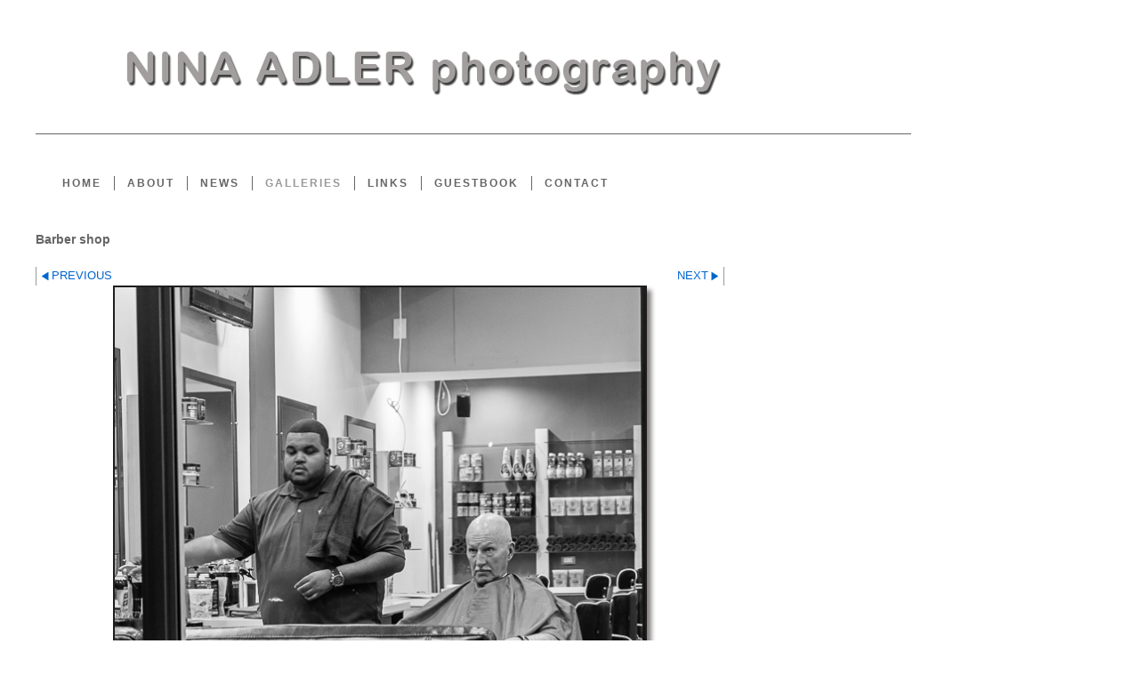

--- FILE ---
content_type: text/html
request_url: https://www.ninaadler.com/photo_14713454.html
body_size: 6040
content:
<!DOCTYPE html>
<html lang='en'>
<head>
 <title>Barber shop: NINA ADLER photography</title>
 <meta name='robots' content='index,follow'>
 <meta name='viewport' content='width=device-width, initial-scale=1.0'>
 <meta name='rating' content='General'>
 <meta name='description' content='Miami Beach, Jan 2016'>
 <meta http-equiv='content-type' content='text/html; charset=utf-8'>
 <link rel='shortcut icon' href='https://amazon.clikpic.com/ninaadler/images/favicon.ico'>
 <link rel='canonical' href='https://ninaadler.com/photo_14713454.html'>
 <link rel='stylesheet' href='style.css?c=277'>

</head>

<body class='col-MX section_gallery action_view type_gallery content_14713454' id='body'>
<div id="ubercontainer" data-hasrows="0" data-cols="2" class="container"><div id="header" data-hasrows="0" data-cols="2" class="container"><div id="sitetitle" class="contentsection contentsection-title  scheme-title checkempty"><a href="index.html" class="imageLink"><span class="autoimagewidth"><img src="https://amazon.clikpic.com/ninaadler/images/NAheader_arial_rounded.png" width="800" height="102" alt="NINA ADLER photography"></span></a></div></div><div id="topnav" data-hasrows="0" data-cols="2" class="container"><div id="main_menu" class="contentsection contentsection-menu  useSlickNav"><ul class="menu horizontal useSlickNav" id="main_menu_menu"><li class="first"><a class="section_index action_index" href="index.html">Home</a></li><li><a class="section_section669319 action_index" href="section669319.html">About</a></li><li><a class="section_articles action_index" href="articles.html">News</a><ul class="submenu menu vertical section_articles action_index useSlickNav" id="menu4_menu"><li id="content_360704__menulink" class="first"><a class="section_articles action_view content_360704" href="articles_360704.html">Visages de Cuba</a></li><li id="content_360703__menulink"><a class="section_articles action_view content_360703" href="articles_360703.html">"Madame B" - Les journées du patrimoine</a></li><li id="content_353077__menulink"><a class="section_articles action_view content_353077" href="articles_353077.html">Encore Venise!</a></li><li id="content_353074__menulink"><a class="section_articles action_view content_353074" href="articles_353074.html">Exposition à Cahors - Hotel DIVONA Best Western</a></li><li id="content_351772__menulink"><a class="section_articles action_view content_351772" href="articles_351772.html">6 Women Photographers, including myself, invited by MERCUÈS CONFLUENCES, has been exhibiting in Mercuès at the Médiathèque</a></li><li id="content_349423__menulink"><a class="section_articles action_view content_349423" href="articles_349423.html">Exposition à MONTOLIEU dans l'Aude en août 2017</a></li><li id="content_349242__menulink"><a class="section_articles action_view content_349242" href="articles_349242.html">UPDATE OF THIS SITE</a></li><li id="content_349241__menulink"><a class="section_articles action_view content_349241" href="articles_349241.html">Chemins de Photos - Festival photos en Ariège</a></li><li id="content_349227__menulink"><a class="section_articles action_view content_349227" href="articles_349227.html">SEXTUOR - Photographes lotois - Mairie de Montcuq du 13 au 25 août 2017</a></li><li id="content_340597__menulink"><a class="section_articles action_view content_340597" href="articles_340597.html">Exposition à la MAISON JACOB, Castelnau Montratier</a></li><li id="content_339145__menulink"><a class="section_articles action_view content_339145" href="articles_339145.html">Exposition à la Médiathèque de Lauzerte du 1-12 octobre 2016</a></li><li id="content_330928__menulink"><a class="section_articles action_view content_330928" href="articles_330928.html">Exposition au CENTRE DES RESSOURCES DOCUMENTAIRES à l'IUT Paul Sabatier à Toulouse</a></li><li id="content_330926__menulink"><a class="section_articles action_view content_330926" href="articles_330926.html">2nd Prize in "B+W Photography" Feb 2016</a></li><li id="content_297384__menulink"><a class="section_articles action_view content_297384" href="articles_297384.html">Success for Venice Exhibition</a></li><li id="content_293335__menulink"><a class="section_articles action_view content_293335" href="articles_293335.html">NOUVELLE EXPOSITION! D'Istanbul à Venise - Perceptions<br>
NEW EXHIBITION - From Istanbul to Venice - Perceptions</a></li><li id="content_293331__menulink"><a class="section_articles action_view content_293331" href="articles_293331.html">PhotoVIVA 7</a></li><li id="content_282740__menulink"><a class="section_articles action_view content_282740" href="articles_282740.html">Exhibition in Cahors, April 15 - May 14</a></li><li id="content_282739__menulink"><a class="section_articles action_view content_282739" href="articles_282739.html">Third Prize</a></li><li id="content_272526__menulink"><a class="section_articles action_view content_272526" href="articles_272526.html">ISTANBUL in B/W</a></li><li id="content_268097__menulink"><a class="section_articles action_view content_268097" href="articles_268097.html">PHOTOVIVA 6 - Sep 8-20 at the "Mairie de Muntcuq"</a></li><li id="content_265535__menulink"><a class="section_articles action_view content_265535" href="articles_265535.html">ICI AU LOIN - Photo Exhibition in LAUZERTE, August 8-14, 2013</a></li><li id="content_265527__menulink"><a class="section_articles action_view content_265527" href="articles_265527.html">Photo Exhibition in CAMBAYRAC, August 3-11, 2013</a></li><li id="content_265524__menulink"><a class="section_articles action_view content_265524" href="articles_265524.html">There is a reason ....</a></li><li id="content_251619__menulink"><a class="section_articles action_view content_251619" href="articles_251619.html">MY WEBSITE IS GOING LIVE TODAY</a></li><li id="content_251171__menulink" class="last"><a class="section_articles action_view content_251171" href="articles_251171.html">FIRST PRIZE for b/w photo</a></li></ul></li><li><a class="section_gallery action_index" href="gallery.html">Galleries</a><ul class="submenu menu vertical section_gallery action_index useSlickNav" id="menu5_menu"><li id="contentsub_551652_menulink" class="first"><a class="section_gallery content_551652 action_subindex" href="gallery_551652.html">PLACES</a><ul class="submenu menu vertical section_gallery content_551652 action_subindex useSlickNav" id="contentsub_551652_menulink_menu"><li id="contentsub_723634_menulink" class="first"><a class="section_gallery content_723634 action_contentview" href="gallery_723634.html">SCOTLAND</a></li><li id="contentsub_551861_menulink"><a class="section_gallery content_551861 action_contentview" href="gallery_551861.html">FRANCE</a></li><li id="contentsub_723467_menulink"><a class="section_gallery content_723467 action_contentview" href="gallery_723467.html">CUBA</a></li><li id="contentsub_551862_menulink"><a class="section_gallery content_551862 action_contentview" href="gallery_551862.html">DENMARK</a></li><li id="contentsub_551893_menulink"><a class="section_gallery content_551893 action_contentview" href="gallery_551893.html">ISTANBUL</a></li><li id="contentsub_692395_menulink"><a class="section_gallery content_692395 action_contentview" href="gallery_692395.html">BANGLADESH</a></li><li id="contentsub_551897_menulink"><a class="section_gallery content_551897 action_contentview" href="gallery_551897.html">BURKINA FASO</a></li><li id="contentsub_692451_menulink"><a class="section_gallery content_692451 action_contentview" href="gallery_692451.html">FLORIDA</a></li><li id="contentsub_551898_menulink"><a class="section_gallery content_551898 action_contentview" href="gallery_551898.html">AUSTRALIA</a></li><li id="contentsub_551899_menulink"><a class="section_gallery content_551899 action_contentview" href="gallery_551899.html">NEW ZEALAND</a></li><li id="contentsub_551900_menulink"><a class="section_gallery content_551900 action_contentview" href="gallery_551900.html">ANDALUSIA</a></li><li id="contentsub_635769_menulink" class="last"><a class="section_gallery content_635769 action_contentview" href="gallery_635769.html">VENICE</a></li></ul></li><li id="contentsub_551653_menulink"><a class="section_gallery content_551653 action_subindex" href="gallery_551653.html">PEOPLE</a><ul class="submenu menu vertical section_gallery content_551653 action_subindex useSlickNav" id="contentsub_551653_menulink_menu"><li id="contentsub_741508_menulink" class="first"><a class="section_gallery content_741508 action_contentview" href="gallery_741508.html">Tango</a></li><li id="contentsub_551901_menulink"><a class="section_gallery content_551901 action_contentview" href="gallery_551901.html">AFRICAN PORTRAITS</a></li><li id="contentsub_692452_menulink"><a class="section_gallery content_692452 action_contentview" href="gallery_692452.html">HAPPY HOUR</a></li><li id="contentsub_551902_menulink"><a class="section_gallery content_551902 action_contentview" href="gallery_551902.html">MADAME B</a></li><li id="contentsub_551903_menulink"><a class="section_gallery content_551903 action_contentview" href="gallery_551903.html">"JEU DE DAMES"</a></li><li id="contentsub_551904_menulink"><a class="section_gallery content_551904 action_contentview" href="gallery_551904.html">MUSIC MOMENTS</a></li><li id="contentsub_723756_menulink"><a class="section_gallery content_723756 action_contentview" href="gallery_723756.html">AU COEUR DE LA NUIT</a></li><li id="contentsub_551905_menulink" class="last"><a class="section_gallery content_551905 action_contentview" href="gallery_551905.html">MORE PORTRAITS</a></li></ul></li><li id="contentsub_551858_menulink"><a class="section_gallery content_551858 action_subindex" href="gallery_551858.html">NATURE</a><ul class="submenu menu vertical section_gallery content_551858 action_subindex useSlickNav" id="contentsub_551858_menulink_menu"></ul></li><li id="contentsub_551859_menulink"><a class="section_gallery content_551859 action_subindex" href="gallery_551859.html">REPORTAGES</a><ul class="submenu menu vertical section_gallery content_551859 action_subindex useSlickNav" id="contentsub_551859_menulink_menu"><li id="contentsub_693062_menulink" class="first"><a class="section_gallery content_693062 action_contentview" href="gallery_693062.html">HENRY V - SHAKESPEARE</a></li><li id="contentsub_551908_menulink" class="last"><a class="section_gallery content_551908 action_contentview" href="gallery_551908.html">WOMEN POTTERS IN THE SAHEL</a></li></ul></li><li id="contentsub_551860_menulink" class="last"><a class="section_gallery content_551860 action_subindex" href="gallery_551860.html">ALTERNATIVE PROCEDURES</a><ul class="submenu menu vertical section_gallery content_551860 action_subindex useSlickNav" id="contentsub_551860_menulink_menu"><li id="contentsub_552979_menulink" class="first"><a class="section_gallery content_552979 action_contentview" href="gallery_552979.html">VAN DYKE PRINTS</a></li><li id="contentsub_692611_menulink"><a class="section_gallery content_692611 action_contentview" href="gallery_692611.html">MONOTYPES</a></li><li id="contentsub_756476_menulink" class="last"><a class="section_gallery content_756476 action_contentview" href="gallery_756476.html">CYANOTYPES</a></li></ul></li></ul></li><li><a class="section_links action_index" href="links.html">Links</a></li><li><a class="section_guestbook action_index" href="guestbook.html">Guestbook</a></li><li class="last"><a class="section_contactform action_index" href="contactform.html">Contact</a></li></ul></div></div><div id="content" class="subcol_wrap expandHeightContainer container" data-hasrows="0" data-cols="2">
	
	

	<div id="wrap" class="xcol_wrap container" data-hasrows="0" data-cols="2">

		<div id="maincol" data-hasrows="0" data-cols="2" class="container">

			<div id="maincol_top" data-hasrows="0" data-cols="2" class="container"><div id="photo_title" class="contentsection contentsection-title  scheme-littlehead scheme-title checkempty"><div class="replaceable_photo-photo_caption">Barber shop</div></div><div id="previousnext_container" class="contentsection-container container hasContent" data-hasrows="0" data-cols="2"><div id="previousnext_container_photos" class="contentsection-container scheme-previousnext container hasContent" data-hasrows="0" data-cols="2"><div id="photo_previous" class="contentsection contentsection-button disable_client related-photo_photo action-goPrevious scheme-nav_button"><div class="button clearfix left"><a href="photo_14713518.html" class="imageLink"><span class="icon"><svg xmlns="http://www.w3.org/2000/svg" version="1.1" x="0px" y="0px" viewbox="0 0 20 20" preserveaspectratio="none" xml:space="preserve" enable-background="new 0 0 20 20"><polygon points="16 0 16 20 0 10 " /></svg></span><span class="caption">Previous</span></a></div></div><div id="photo_next" class="contentsection contentsection-button disable_client related-photo_photo action-goNext scheme-nav_button scheme-pagination-right scheme-next"><div class="button clearfix right"><a href="photo_14713455.html" class="imageLink"><span class="icon"><svg xmlns="http://www.w3.org/2000/svg" version="1.1" x="0px" y="0px" viewbox="0 0 20 20" preserveaspectratio="none" xml:space="preserve" enable-background="new 0 0 20 20"><polygon points="4 0 4 20 20 10 " /></svg></span><span class="caption">Next</span></a></div></div></div></div><div id="photo_photo" class="contentsection contentsection-photo clikAlign-flexi scheme-30046 scheme-rotator"><div class="contentpadding "><div class="contentInner"><div id="imagePhoto_14713454" class="photo"><img class="mainphoto photo" src="https://amazon.clikpic.com/ninaadler/images/Happy_Hour-3732-3.jpg" id="mainPic" name="mainPic" alt="Barber shop"></div><div class="containerWrap"></div></div></div></div></div>

			

			
			
			<div id="maincol_bottom" data-hasrows="0" data-cols="2" class="container"><div id="photo_details" class="contentsection contentsection-general  checkempty"><div class="contentpadding "><div class="contentInner"><div class="replaceable_photo-details"><p class="field">Miami Beach, Jan 2016</p></div></div></div></div></div>

		</div>

		

	</div>

	
</div><div id="footer" data-hasrows="0" data-cols="2" class="container">

<div id="footer_grid" class="contentsection-container fixedCols container hasContent" data-hasrows="0" data-cols="max"><div id="footer_gridgrid" class="grid fixedCols" data-cols="1"><div id="footer_left" class="contentsection-container container hasContent" data-hasrows="0" data-cols="2"><div id="copyright" class="contentsection contentsection-text ">All images © Nina Adler and may not be used without permission</div><div id="poweredby" class="contentsection contentsection-text  contentsection-read_only checkempty"><div class="listitem first">Powered by <a target="_blank" title="" href="http://www.clikpic.com">Clikpic</a></div></div></div></div></div></div><div id="photo_popup" class="contentsection-popup_container container hasContent  position-absolute valign-top halign-center" data-hasrows="0" data-cols="2"><div id="photo_popup_photo" class="contentsection contentsection-photo clikAlign-Hshrink clikAlign-center clikAlign-Vshrink clikAlign-top scheme-rotator"><div class="contentpadding "><div class="contentInner"><div id="imagePhoto_14713454" class="photo"><img class="mainphoto photo" src="https://amazon.clikpic.com/ninaadler/images/Happy_Hour-3732-3.jpg" id="mainPic" name="mainPic" alt="Barber shop"></div><div class="containerWrap"></div></div></div></div><div id="photo_popup_next" class="contentsection contentsection-button disable_never scheme-nav_button scheme-popup_buttons scheme-next scheme-button_right"><div class="button clearfix right"><a href="" class="imageLink"><span class="icon"><svg xmlns="http://www.w3.org/2000/svg" version="1.1" x="0px" y="0px" viewbox="0 0 20 20" preserveaspectratio="none" xml:space="preserve" enable-background="new 0 0 20 20"><polygon points="4 0 4 20 20 10 " /></svg></span><span class="caption">Next</span></a></div></div><div id="photo_popup_previous" class="contentsection contentsection-button disable_never scheme-nav_button scheme-popup_buttons"><div class="button clearfix left"><a href="" class="imageLink"><span class="icon"><svg xmlns="http://www.w3.org/2000/svg" version="1.1" x="0px" y="0px" viewbox="0 0 20 20" preserveaspectratio="none" xml:space="preserve" enable-background="new 0 0 20 20"><polygon points="16 0 16 20 0 10 " /></svg></span><span class="caption">Previous</span></a></div></div><div id="photo_popup_title" class="contentsection contentsection-general  scheme-title"><div class="contentpadding "><div class="contentInner"><span class="replaceable replaceable_photo-caption"></span></div></div></div><div id="photo_popup_close" class="contentsection contentsection-button disable_never scheme-nav_button scheme-popup_buttons scheme-button_close"><div class="button clearfix left"><span class="icon"><svg version="1.1" xmlns="http://www.w3.org/2000/svg" xmlns:xlink="http://www.w3.org/1999/xlink" x="0px" y="0px" preserveaspectratio="none" width="357px" height="357px" viewbox="0 0 357 357" style="enable-background:new 0 0 357 357;" xml:space="preserve">
<polygon points="357,35.7 321.3,0 178.5,142.8 35.7,0 0,35.7 142.8,178.5 0,321.3 35.7,357 178.5,214.2 321.3,357 357,321.3 
214.2,178.5 		" />
</svg></span><span class="caption"></span></div></div><div id="photo_popup_details" class="contentsection contentsection-general "><div class="contentpadding "><div class="contentInner"><div class="replaceable_photo-details"><p class="field">Miami Beach, Jan 2016</p></div></div></div></div></div></div><div id="background"></div><script>
	 if( !('clik' in window) ) clik = {}; clik.viewports = [{"minwidth":0,"contentsections":{"photo_popup":{"position":"absolute","vertical":0,"orientation_h":"center","orientation_v":"top"},"photo_popup_next":{"position":"absolute","vertical":50,"horizontal":0,"orientation_h":"right","orientation_v":"top"},"photo_details":{"vertical":5,"orientation_v":"bottom"},"photo_popup_close":{"position":"absolute","ownWidth":12,"vertical":3,"horizontal":3,"orientation_h":"right","orientation_v":"top"},"photo_title":{"vertical":5},"photo_popup_previous":{"position":"absolute","vertical":50,"horizontal":0,"orientation_h":"left","orientation_v":"top"},"photo_next":{"position":"absolute","vertical":0,"horizontal":0,"orientation_h":"right","orientation_v":"top"}},"xcol":1,"subcol":1,"name":"main","maxwidth":0},{"minwidth":0,"contentsections":{},"xcol":0,"subcol":1,"name":"mid","maxwidth":980},{"minwidth":0,"contentsections":{"footer_center":{"ownWidth":"auto"},"footer_right":{"position":"static","ownWidth":"auto"},"footer_left":{"position":"static","ownWidth":"auto"}},"xcol":0,"subcol":0,"name":"mobile","maxwidth":600}]; clik.getGalleryUrl = 'gallery-{galleries_id}.js'; clik.mobileThreshold = 600;
</script>
 <script src="//ajax.googleapis.com/ajax/libs/jquery/1.11.3/jquery.min.js"></script>
 <script src="/_common/_scripts/_min/jquery-migrate-1.2.1.min.js"></script>
 <script src="/_common/_scripts/_min/jquery.clikUtils_v7.190211.min.js"></script>
 <script src="/_common/_scripts/_min/clik.default.pack.js"></script>
 <script src="/_common/_scripts/_min/clik.cart.pack.js"></script>
 <script src="/_common/_scripts/_min/jquery.slicknav_v1.0.4.2.min.js"></script>
 <script src="/_common/_scripts/_min/jquery.clikCommon_v1.min.js"></script>
 <script src="/_common/_scripts/_min/jquery.clikPopup_2.2.min.js"></script>
 <script src="/_common/_scripts/_min/jquery.clikSlideshow_1.8.2.min.js"></script>
 <script src="/_common/_scripts/_min/jquery.clikMenu_v4.min.js"></script>
 <script src="/_common/_scripts/_min/mustache_2.2.1.min.js"></script>
 <script src="/_common/_scripts/_min/jquery.lightbox_me.min.js"></script>
 <script src="/_common/_scripts/_min/jquery.touchSwipe_v1.6.min.js"></script>
 <script src='./clikpic.js?c=277'></script>
 <script src='./image_sets.js?c=277'></script>
 <script src='./gallery-692451.js?c=277'></script>
<script>
jQuery(document).ready(function(){
	$('#photo_popup').bind('initialiseContent', function(e){ 	if (!$(this).data('initialized')) { 		$(this).parent().clikAlign(true,true); 		
clik.rotator.init({"autoHidePanels":1,"useTouch":true,"adjustPanelWidth":false,"cropOutsidePadding":true,"touchThreshold":75,"showPanels":0,"stopOnHover":1,"initialTimeout":5000,"photoSpacing":10,"timeout":0,"element":"#photo_popup_photo div.photo","showControls":0,"updateHash":true,"relatedContentSections":"#photo_popup","updateHistory":false,"autoHideControls":false,"speed":1000,"updateDocumentTitle":false,"photoArray":"photos","keyControl":1,"cycle":true,"useNavImages":false,"transitionMode":"fade","randomiseAll":false,"randomise":true,"link":"next","touchFallbackToMouseEvents":false,"image_sets_id":"gallery"}); 		$(this).data('initialized',1); 	} 	$(this).parent().clikAlign(true,true); }); $('body').clikAlign(true,true);
$('#main_menu').find('>.menu').slicknav({"removeIds":false,"arrowPosition":"after","buttonIconAlign":"left","duration":300,"removeItems":".menuTitle","keepAClasses":true,"parentTag":"a","allowParentLinks":true,"closeOnClick":false,"removeStyles":false,"duplicate":true,"openedSymbol":"<svg \txmlns=\"http://www.w3.org/2000/svg\" version=\"1.1\" xml:space=\"preserve\" viewBox=\"0 0 20 20\" preserveAspectRatio=\"none\"><polygon points=\"0 0 20 0 10 17.32\"/></svg>","nestedParentLinks":true,"showChildren":false,"label":"","easingClose":"swing","hamburgerIcon":"<svg xmlns=\"http://www.w3.org/2000/svg\" version=\"1.1\" x=\"0px\" y=\"0px\" viewBox=\"0 0 32 32\" preserveAspectRatio=\"none\" xml:space=\"preserve\" enable-background=\"new 0 0 32 32\"><path d=\"M4,10h24c1.104,0,2-0.896,2-2s-0.896-2-2-2H4C2.896,6,2,6.896,2,8S2.896,10,4,10z M28,14H4c-1.104,0-2,0.896-2,2  s0.896,2,2,2h24c1.104,0,2-0.896,2-2S29.104,14,28,14z M28,22H4c-1.104,0-2,0.896-2,2s0.896,2,2,2h24c1.104,0,2-0.896,2-2  S29.104,22,28,22z\"/></svg>","button_prependTo":"#header","listPosition":"normal","prependTo":"#topnav","easingOpen":"swing","closedSymbol":"<svg \txmlns=\"http://www.w3.org/2000/svg\" version=\"1.1\" xml:space=\"preserve\" viewBox=\"0 0 20 20\" preserveAspectRatio=\"none\"><polygon points=\"0 0 0 20 17.32 10\"/></svg>","removeClasses":true});$('.slicknav-of-main_menu .slicknav_nav').menuHighlight('current').end(); $('#main_menu').find('>.menu').menuHighlight('current').end().clikMenu({"menu_submenus":0,"menu_opencurrent":0,"insertAfter":"self","submenuPosClass":"","menu_rollovermenus":1,"menu_hideothers":false,"menu_opencurrentparent":false});$('div.contentsection-submenu.submenus-of-main_menu').find('>.menu').menuHighlight('current').end().clikSubMenu({"menu_speed":300,"menu_opencurrent":0,"menu_orientation":"vertical","menu_subminwidth":0,"positionAtH":"right","menu_positioning":"relative","positionAtV":"bottom","menu_rollovermenus":1,"offsetH":0,"menu_animation":"opacity","menu_hideothers":false,"offsetV":0,"menu_opencurrentparent":false});
clik.rotator.init({"autoHidePanels":1,"useTouch":true,"adjustPanelWidth":false,"cropOutsidePadding":true,"touchThreshold":75,"showPanels":false,"stopOnHover":1,"initialTimeout":0,"photoSpacing":10,"timeout":0,"element":"#photo_photo div.photo","showControls":false,"updateHash":1,"relatedContentSections":"#photo_title,#photo_details,#location_text,#gallery_others,#photo_description","updateHistory":1,"autoHideControls":false,"speed":0,"updateDocumentTitle":1,"photoArray":"photos","keyControl":1,"cycle":true,"useNavImages":false,"transitionMode":"fade","randomiseAll":false,"randomise":true,"link":"next","touchFallbackToMouseEvents":false,"image_sets_id":"gallery"});
$("#photo_previous").on("click.clikAction",function(e){ $("#photo_photo").trigger("goPrevious"); return false;});
$("#photo_next").on("click.clikAction",function(e){ $("#photo_photo").trigger("goNext"); return false;});
$('#photo_popup').clikPopup({"classPrefix":"lb-photo_popup","autoHideControls":true,"cycle":false,"overlaySpeed":200,"popup":"#photo_popup","showOverlay":true,"appearEffect":"fadeIn","lightboxSpeed":200});
			
			(function(){
				var cs;
				$('#photo_popup')
				.hide().bind('open', function(e, options){
					cs = $(this).lightbox_me($.extend(
						{"classPrefix":"lb-photo_popup","autoHideControls":true,"cycle":false,"overlaySpeed":200,"popup":"#photo_popup","showOverlay":true,"appearEffect":"fadeIn","lightboxSpeed":200},
						options,
						{onLoad: function(){cs.trigger('initialiseContent');}}
					));
				})
				.undelegate('[id=photo_popup_close], a.close', 'click').delegate('[id=photo_popup_close], a.close', 'click', function(){
					cs.trigger('close');
					return false;
				})
				.trigger('popupInit');
			})();
$('#photo_popup_next a').bind('click.photoControl',function(){$('#photo_popup_photo').trigger('goNext'); return false;});
$('#photo_popup_previous a').bind('click.photoControl',function(){$('#photo_popup_photo').trigger('goPrevious'); return false;}); $('.inlineImage .imageLink').filter(function(){return $(this).find('img.popup').length}).clikPopup({ parentSelector : 'a.imageLink', inlineImageMode: true });$('body').delegate('a[data-cs]', 'click', function(){var cs = $(this).data('cs');$('#'+cs+'.contentsection-popup_container').trigger('open');return false;});
});
</script>
<img width='0' height='0' alt='' style='margin:0; height:0; width:0; padding:0; border:0;' src='counter.cfm?section=gallery&site=ninaadler&type=gif'>

</body>
</html>


--- FILE ---
content_type: text/css
request_url: https://www.ninaadler.com/style.css?c=277
body_size: 14193
content:
@font-face{font-family:'Impact';src:url('/_common/_fonts/impact/impact.eot');src:url('/_common/_fonts/impact/impact.eot?#iefix') format('embedded-opentype'),url('/_common/_fonts/impact/impact.woff') format('woff'),url('/_common/_fonts/impact/impact.ttf') format('truetype');font-weight:normal;font-style:normal}html,body,div,span,applet,object,iframe,h1,h2,h3,h4,h5,h6,p,blockquote,pre,a,abbr,acronym,address,big,cite,code,del,dfn,em,img,ins,kbd,q,s,samp,small,strike,strong,sub,sup,tt,var,b,u,i,center,input,textarea,button,select,dl,dt,dd,ol,ul,li,fieldset,form,label,legend,table,caption,tbody,tfoot,thead,tr,th,td,article,aside,canvas,details,embed,figure,figcaption,footer,header,hgroup,menu,nav,output,ruby,section,summary,time,mark,audio,video{margin:0;padding:0;border:0;font-size:100%;font:inherit}html{box-sizing:border-box;height:100%;position:relative}body{min-height:100%;-webkit-font-smoothing:antialiased}*,*:before,*:after{box-sizing:inherit}p{margin-bottom:1em}h1,h2,h3,h4,h5,h6{font-weight:bold}h1{font-size:1.8em;margin-bottom:.625em}h2{font-size:1.6em;margin-bottom:.625em}h3{font-size:1.4em;margin-bottom:.714em}h4{font-size:1.2em}h4{font-size:1.1em}b,strong{font-weight:bold}i,em{font-style:italic}img{display:block}.contentsection:after,.container:after,.clearfix:after{content:" ";display:block;height:0;clear:both;visibility:hidden;overflow:hidden}img{display:block}div.clearing{clear:both;display:block;margin:0;padding:0;height:0;line-height:1px;font-size:1px}.clear{clear:both}.print{display:none}table{border-spacing:0;border-collapse:collapse}th,td{vertical-align:top}th{font-weight:bold}ol,ul{margin:1em 0;padding-left:2em;text-indent:0}ul{list-style:disc}ul ul{list-style:circle}ol{list-style:decimal}ol ol{list-style:lower-alpha}#body.col-SM #xcol,#body.col-M #xcol,#body.col-MX #subcol,#body.col-M #subcol,#body.col-XM #subcol,#body.col-MS #xcol,#body.col-B #contentOuter,#body.col-B #content{display:none}#body.col-MX .xcol_wrap,#body.col-SMX .xcol_wrap{position:relative;align-items:stretch;display:flex;flex-direction:row}#body.col-XM .xcol_wrap,#body.col-SXM .xcol_wrap{position:relative;align-items:stretch;display:flex;flex-direction:row-reverse}#body.col-SM .subcol_wrap,#body.col-SMX .subcol_wrap,#body.col-SXM .subcol_wrap{position:relative;align-items:stretch;display:flex;flex-direction:row}#body.col-MS .subcol_wrap{position:relative;align-items:stretch;display:flex;flex-direction:row-reverse}#body.col-SMX #wrap,#body.col-SM #wrap,#body.col-XM #maincol,#body.col-SXM #maincol{margin-left:auto}#body.col-MS #wrap,#body.col-MSX #wrap,#body.col-SMX #maincol,#body.col-MX #maincol{margin-right:auto}#body #subcol,#body.col-SM #wrap,#body.col-SXM #wrap,#body.col-SMX #wrap,#body.col-MS #wrap,#body.col-XSM #wrap{width:auto}#body #xcol{flex:0 0 100px}#body.col-MX #maincol,#body.col-SMX #maincol{flex-grow:0;flex-shrink:0;flex-basis:calc(100% - 100px - 10px);width:calc(100% - 100px - 10px)}#body.col-SXM #maincol,#body.col-XM #maincol{flex-grow:0;flex-shrink:0;flex-basis:calc(100% - 100px - 10px);width:calc(100% - 100px - 10px)}#body.type_photoindex #subcol{flex:0}#body.type_photoindex.col-SM #wrap,#body.type_photoindex.col-SXM #wrap,#body.type_photoindex.col-SMX #wrap,#body.type_photoindex.col-MS #wrap,#body.type_photoindex.col-XSM #wrap{flex-grow:0;flex-shrink:0;flex-basis:calc(100% - 10px);width:calc(100% - 10px)}#body.type_photoindex #xcol,#body.type_photoindex.col-MX #maincol,#body.type_photoindex.col-SMX #maincol,#body.type_photoindex.col-SXM #maincol,#body.type_photoindex.col-XM #maincol{width:auto}#body.type_cart #subcol{flex:0}#body.type_cart.col-SM #wrap,#body.type_cart.col-SXM #wrap,#body.type_cart.col-SMX #wrap,#body.type_cart.col-MS #wrap,#body.type_cart.col-XSM #wrap{flex-grow:0;flex-shrink:0;flex-basis:calc(100% - 10px);width:calc(100% - 10px)}#body.type_cart #xcol,#body.type_cart.col-MX #maincol,#body.type_cart.col-SMX #maincol,#body.type_cart.col-SXM #maincol,#body.type_cart.col-XM #maincol{width:auto}#body.type_gallery #subcol{flex:0}#body.type_gallery.col-SM #wrap,#body.type_gallery.col-SXM #wrap,#body.type_gallery.col-SMX #wrap,#body.type_gallery.col-MS #wrap,#body.type_gallery.col-XSM #wrap{flex-grow:0;flex-shrink:0;flex-basis:calc(100% - 10px);width:calc(100% - 10px)}#body.type_gallery #xcol,#body.type_gallery.col-MX #maincol,#body.type_gallery.col-SMX #maincol,#body.type_gallery.col-SXM #maincol,#body.type_gallery.col-XM #maincol{width:auto}#body.section_gallery.action_view #subcol,#body.section_gallery.action_view.col-SM #wrap,#body.section_gallery.action_view.col-SXM #wrap,#body.section_gallery.action_view.col-SMX #wrap,#body.section_gallery.action_view.col-MS #wrap,#body.section_gallery.action_view.col-XSM #wrap{width:auto}#body.section_gallery.action_view #xcol{flex:0 0 200px}#body.section_gallery.action_view.col-MX #maincol,#body.section_gallery.action_view.col-SMX #maincol{flex-grow:0;flex-shrink:0;flex-basis:calc(100% - 200px - 10px);width:calc(100% - 200px - 10px)}#body.section_gallery.action_view.col-SXM #maincol,#body.section_gallery.action_view.col-XM #maincol{flex-grow:0;flex-shrink:0;flex-basis:calc(100% - 200px - 10px);width:calc(100% - 200px - 10px)}#body.section_gallery #subcol,#body.section_gallery.col-SM #wrap,#body.section_gallery.col-SXM #wrap,#body.section_gallery.col-SMX #wrap,#body.section_gallery.col-MS #wrap,#body.section_gallery.col-XSM #wrap{width:auto}#body.section_gallery #xcol,#body.section_gallery.col-MX #maincol,#body.section_gallery.col-SMX #maincol,#body.section_gallery.col-SXM #maincol,#body.section_gallery.col-XM #maincol{width:auto}@media screen and (max-width:980px){#body.col-MX .xcol_wrap,#body.col-SMX .xcol_wrap{position:relative;align-items:stretch;display:block;flex-direction:row}#body.col-XM .xcol_wrap,#body.col-SXM .xcol_wrap{position:relative;align-items:stretch;display:block;flex-direction:row-reverse}#body.col-SM .subcol_wrap,#body.col-SMX .subcol_wrap,#body.col-SXM .subcol_wrap{position:relative;align-items:stretch;display:flex;flex-direction:row}#body.col-MS .subcol_wrap{position:relative;align-items:stretch;display:flex;flex-direction:row-reverse}#body.col-SMX #wrap,#body.col-SM #wrap,#body.col-XM #maincol,#body.col-SXM #maincol{margin-left:auto}#body.col-MS #wrap,#body.col-MSX #wrap,#body.col-SMX #maincol,#body.col-MX #maincol{margin-right:auto}#body #subcol,#body.col-SM #wrap,#body.col-SXM #wrap,#body.col-SMX #wrap,#body.col-MS #wrap,#body.col-XSM #wrap{width:auto}#body #xcol,#body.col-MX #maincol,#body.col-SMX #maincol,#body.col-SXM #maincol,#body.col-XM #maincol{width:auto}#body.type_photoindex #subcol{flex:0}#body.type_photoindex.col-SM #wrap,#body.type_photoindex.col-SXM #wrap,#body.type_photoindex.col-SMX #wrap,#body.type_photoindex.col-MS #wrap,#body.type_photoindex.col-XSM #wrap{flex-grow:0;flex-shrink:0;flex-basis:calc(100% - 10px);width:calc(100% - 10px)}#body.type_photoindex #xcol,#body.type_photoindex.col-MX #maincol,#body.type_photoindex.col-SMX #maincol,#body.type_photoindex.col-SXM #maincol,#body.type_photoindex.col-XM #maincol{width:auto}#body.type_cart #subcol{flex:0}#body.type_cart.col-SM #wrap,#body.type_cart.col-SXM #wrap,#body.type_cart.col-SMX #wrap,#body.type_cart.col-MS #wrap,#body.type_cart.col-XSM #wrap{flex-grow:0;flex-shrink:0;flex-basis:calc(100% - 10px);width:calc(100% - 10px)}#body.type_cart #xcol,#body.type_cart.col-MX #maincol,#body.type_cart.col-SMX #maincol,#body.type_cart.col-SXM #maincol,#body.type_cart.col-XM #maincol{width:auto}#body.type_gallery #subcol{flex:0}#body.type_gallery.col-SM #wrap,#body.type_gallery.col-SXM #wrap,#body.type_gallery.col-SMX #wrap,#body.type_gallery.col-MS #wrap,#body.type_gallery.col-XSM #wrap{flex-grow:0;flex-shrink:0;flex-basis:calc(100% - 10px);width:calc(100% - 10px)}#body.type_gallery #xcol,#body.type_gallery.col-MX #maincol,#body.type_gallery.col-SMX #maincol,#body.type_gallery.col-SXM #maincol,#body.type_gallery.col-XM #maincol{width:auto}#body.section_gallery.action_view #subcol,#body.section_gallery.action_view.col-SM #wrap,#body.section_gallery.action_view.col-SXM #wrap,#body.section_gallery.action_view.col-SMX #wrap,#body.section_gallery.action_view.col-MS #wrap,#body.section_gallery.action_view.col-XSM #wrap{width:auto}#body.section_gallery.action_view #xcol,#body.section_gallery.action_view.col-MX #maincol,#body.section_gallery.action_view.col-SMX #maincol,#body.section_gallery.action_view.col-SXM #maincol,#body.section_gallery.action_view.col-XM #maincol{width:auto}#body.section_gallery #subcol,#body.section_gallery.col-SM #wrap,#body.section_gallery.col-SXM #wrap,#body.section_gallery.col-SMX #wrap,#body.section_gallery.col-MS #wrap,#body.section_gallery.col-XSM #wrap{width:auto}#body.section_gallery #xcol,#body.section_gallery.col-MX #maincol,#body.section_gallery.col-SMX #maincol,#body.section_gallery.col-SXM #maincol,#body.section_gallery.col-XM #maincol{width:auto}}@media screen and (max-width:600px){#body.col-MX .xcol_wrap,#body.col-SMX .xcol_wrap{position:relative;align-items:stretch;display:block;flex-direction:row}#body.col-XM .xcol_wrap,#body.col-SXM .xcol_wrap{position:relative;align-items:stretch;display:block;flex-direction:row-reverse}#body.col-SM .subcol_wrap,#body.col-SMX .subcol_wrap,#body.col-SXM .subcol_wrap{position:relative;align-items:stretch;display:block;flex-direction:row}#body.col-MS .subcol_wrap{position:relative;align-items:stretch;display:block;flex-direction:row-reverse}#body.col-SMX #wrap,#body.col-SM #wrap,#body.col-XM #maincol,#body.col-SXM #maincol{margin-left:auto}#body.col-MS #wrap,#body.col-MSX #wrap,#body.col-SMX #maincol,#body.col-MX #maincol{margin-right:auto}#body #subcol,#body.col-SM #wrap,#body.col-SXM #wrap,#body.col-SMX #wrap,#body.col-MS #wrap,#body.col-XSM #wrap{width:auto}#body #xcol,#body.col-MX #maincol,#body.col-SMX #maincol,#body.col-SXM #maincol,#body.col-XM #maincol{width:auto}#body.type_photoindex #subcol,#body.type_photoindex.col-SM #wrap,#body.type_photoindex.col-SXM #wrap,#body.type_photoindex.col-SMX #wrap,#body.type_photoindex.col-MS #wrap,#body.type_photoindex.col-XSM #wrap{width:auto}#body.type_photoindex #xcol,#body.type_photoindex.col-MX #maincol,#body.type_photoindex.col-SMX #maincol,#body.type_photoindex.col-SXM #maincol,#body.type_photoindex.col-XM #maincol{width:auto}#body.type_cart #subcol,#body.type_cart.col-SM #wrap,#body.type_cart.col-SXM #wrap,#body.type_cart.col-SMX #wrap,#body.type_cart.col-MS #wrap,#body.type_cart.col-XSM #wrap{width:auto}#body.type_cart #xcol,#body.type_cart.col-MX #maincol,#body.type_cart.col-SMX #maincol,#body.type_cart.col-SXM #maincol,#body.type_cart.col-XM #maincol{width:auto}#body.type_gallery #subcol,#body.type_gallery.col-SM #wrap,#body.type_gallery.col-SXM #wrap,#body.type_gallery.col-SMX #wrap,#body.type_gallery.col-MS #wrap,#body.type_gallery.col-XSM #wrap{width:auto}#body.type_gallery #xcol,#body.type_gallery.col-MX #maincol,#body.type_gallery.col-SMX #maincol,#body.type_gallery.col-SXM #maincol,#body.type_gallery.col-XM #maincol{width:auto}#body.section_gallery.action_view #subcol,#body.section_gallery.action_view.col-SM #wrap,#body.section_gallery.action_view.col-SXM #wrap,#body.section_gallery.action_view.col-SMX #wrap,#body.section_gallery.action_view.col-MS #wrap,#body.section_gallery.action_view.col-XSM #wrap{width:auto}#body.section_gallery.action_view #xcol,#body.section_gallery.action_view.col-MX #maincol,#body.section_gallery.action_view.col-SMX #maincol,#body.section_gallery.action_view.col-SXM #maincol,#body.section_gallery.action_view.col-XM #maincol{width:auto}#body.section_gallery #subcol,#body.section_gallery.col-SM #wrap,#body.section_gallery.col-SXM #wrap,#body.section_gallery.col-SMX #wrap,#body.section_gallery.col-MS #wrap,#body.section_gallery.col-XSM #wrap{width:auto}#body.section_gallery #xcol,#body.section_gallery.col-MX #maincol,#body.section_gallery.col-SMX #maincol,#body.section_gallery.col-SXM #maincol,#body.section_gallery.col-XM #maincol{width:auto}}body{height:100%}div#ubercontainer{flex-grow:1;display:flex;min-height:100%;flex-direction:column}div#ubercontainer>*{flex-grow:0}div#ubercontainer div.expandHeightContainer,div#ubercontainer div.expandHeightContainerOuter{flex-grow:1}.container:not(.contentsection-container):not(.contentsection-popup_container){position:relative;display:flex;flex-direction:column}.container:not(.contentsection-container):not(.contentsection-popup_container)>.container:not(.contentsection-container):not(.contentsection-popup_container){flex-grow:0;width:100%}@media screen and (max-width:600px){.container:not(.contentsection-container):not(.contentsection-popup_container){display:block}.container:not(.contentsection-container):not(.contentsection-popup_container)>.container:not(.contentsection-container):not(.contentsection-popup_container){width:auto}}.height-max{flex-grow:1 !important}#maincol_left,#maincol_right{position:relative}.contentsection .contentInnerCollapsible{display:none}.contentsection{zoom:1;overflow:visible}.contentsection.empty{display:none}body:before,.container:before,.contentsection-container:before{content:" ";display:block;height:1px;margin-bottom:-1px;background:0;border:0;float:none;position:static;overflow:hidden}.contentpadding:after,.contentsection-general .contentInner:after,.container:after{content:" ";display:block;height:0;border:0;clear:both;visibility:hidden;overflow:hidden}.contentSectionImage.empty{display:none}.contentsection .contenttitle{zoom:1;margin:0}.overide,.contentheader h3.contenttitle,.contentheader .contenttitle a,.item .title a,.contentsection-photogrid a{font-weight:inherit !important;font-style:inherit !important;font-family:inherit !important;font-size:inherit !important;text-decoration:inherit !important;text-align:inherit !important;text-transform:inherit !important;color:inherit !important;padding:0 !important;margin:0 !important;border:0 !important}body .inherit{font-weight:inherit;font-style:inherit;font-family:inherit;font-size:inherit;text-decoration:inherit;text-align:inherit;text-transform:inherit;color:inherit;padding:0;margin:0;border:0}.contentsection .autoimagewidth img{max-width:100%;height:auto}.contentsection>.contentpadding,.containerWrap{position:relative;zoom:1}.contentsection>.contentpadding .containerWrap{position:static}.contentsection-popup_container>.containerWrap{position:static}.contentsection-popup_container p{margin:0}.paginationControl{width:100%;clear:both}.container,.contentsection-container,.container>.contentpadding{position:relative}.contentsection .paginationControl .pageLink a{display:inline;zoom:1}html>body .contentsection .paginationControl .pageLink a{display:inline-block;*display:inline}.contentsection-photo{font-size:inherit !important}.contentsection-photo .photo a,.contentsection-photo .photo .crop,.contentsection-flickr_gallery .photo a,.contentsection-flickr_gallery .photo .crop{display:block;overflow:hidden;line-height:0;zoom:1}.contentsection-photo .photo{line-height:0}div.contentsection .flickrCaption h1{border-width:0;background:transparent;margin:0;padding:0}div.contentsection .flickrItem div.crop img,div.contentsection .flickr_spacegallery div.crop img,div.contentsection .flickr_rotator a img{border:0}.inlineContainer.halign-center{margin-left:auto;margin-right:auto}.inlineContainer.orientation_h-right{margin-left:auto}.contentsection-button{cursor:pointer}.contentsection-button .next,.contentsection-button .previous{position:static !important;margin:0 !important;display:inline-block !important;background:none !important;text-decoration:inherit;font-style:inherit;font-weight:inherit;color:inherit}.contentsection-button a{border:none !important}input[type="submit"],input[type="button"]{-webkit-appearance:none;-moz-appearance:none;appearance:none}.contentsection-popup_container{display:none}a.link-icon{background-position:left center;background-repeat:no-repeat;padding-left:20px}a.link-icon.link-type_pdf{background-image:url("_graphics/filetypes/pdf.gif")}a.link-icon.link-type_word{background-image:url("_graphics/filetypes/doc.gif")}a.link-icon.link-type_excel{background-image:url("_graphics/filetypes/xls.gif")}a.link-icon.link-type_music{background-image:url("_graphics/filetypes/mp3.gif")}a.link-icon.link-type_rtf{background-image:url("_graphics/filetypes/rtf.gif")}a.link-icon.link-type_power_point{background-image:url("_graphics/filetypes/pps.gif")}a.link-icon.link-type_zip{background-image:url("_graphics/filetypes/zip.gif")}a.link-icon.link-type_image{background-image:url("_graphics/filetypes/jpg.gif")}a.link-icon.link-type_other{background-image:url("_graphics/filetypes/other.gif")}a.link-icon.link-type_mp3{background-image:url("_graphics/filetypes/mp3.gif")}.clik_media_embed iframe{border:0}.itemlist .item:after{content:".";display:block;height:0;clear:both;visibility:hidden}.contentsection-links .itemlist .item p.link{margin-bottom:0}.imageWrap{position:relative}.imageWrap img,.itemimageWrap img,.inlineArticle img{max-width:100%;height:auto}.captionbottom .caption,.captiontop .caption{position:absolute;bottom:0;visibility:hidden;width:100%}.captiontop .caption{bottom:initial;top:0}.captionbottom:hover .caption,.captiontop:hover .caption{visibility:visible}.noimagestyle .noimage .textWrap,.noimagelist .noimage .itemtextWrap{margin:0 !important}.noimagestyle .noimage .imageWrap,.noimagelist .noimage .itemimageWrap{display:none}.inlineImage img{max-width:100%}div.contentsection-text ul,div.contentsection-text ol,div.contentsection-general ul,div.contentsection-general ol{overflow:hidden}.ArticleImageRight{float:right;margin-right:0 !important}.ArticleImageLeft{float:left;margin-left:0 !important}.ArticleImageCenter img{margin-left:auto !important;margin-right:auto !important}@media screen and (max-width:600px){.ArticleImageRight,.ArticleImageLeft{float:none}div.inlineImage{margin-left:0;margin-right:0}}c,ce,sc,gm,gi{display:block;min-height:1px}g gi>a,g gi c h3 a{font-weight:inherit !important;font-style:inherit !important;font-family:inherit !important;font-size:inherit !important;text-decoration:inherit !important;text-align:inherit !important;text-transform:inherit !important;color:inherit !important;padding:0 !important;margin:0 !important;border:0 !important}gm,gi{vertical-align:middle;text-align:center;width:100%}gi{height:100%}gm img{max-width:100%;max-height:100%;height:auto;width:auto;margin:0 auto}.marginCollapseFix{height:1px;margin-bottom:-1px;background:0;border:0;float:none;position:static;_display:inline}table.contenttable{border-collapse:collapse;width:100%}@media screen and (min-width:600px){.fixed{position:fixed;top:0;left:0;width:100%;z-index:1000}}@media screen and (max-width:600px){.grid:not(.mobilegrid)>g,.grid:not(.mobilegrid)>page>g{display:block !important;width:auto !important;margin-left:0 !important;margin-right:0 !important}.grid:not(.mobilegrid),.grid:not(.mobilegrid)>page{display:grid !important;grid-template-columns:1fr !important}}.clikScroll .controls .button .icon{display:inline-block}.clikScroll .controls .button svg{display:block;width:100%;height:100%;fill:inherit;stroke:inherit}.clikScroll .scrollBarMiddle{width:100%}div#background{position:fixed;z-index:-99999999999999;top:0;left:0;width:100%;height:100%}.paginationControl .paginationButton{display:inline-block;vertical-align:middle}.paginationControl .paginationButton .button .icon{display:inline-block}.paginationControl .paginationButton .button svg{display:block;width:100%;height:100%;fill:inherit;stroke:inherit}.scheme-carousels div[data-cycle-fx="scrollVert"]~.carouselButtons .button span.icon{transform:rotate(90deg)}@-webkit-keyframes spinner{to{transform:rotate(360deg)}}@-moz-keyframes spinner{to{transform:rotate(360deg)}}@-o-keyframes spinner{to{transform:rotate(360deg)}}@keyframes spinner{to{transform:rotate(360deg)}}.loading{position:relative}.loading:before{content:'';box-sizing:border-box;position:absolute;top:50%;left:50%;width:20px;height:20px;margin-top:-10px;margin-left:-10px;border-radius:50%;border-width:2px;border-style:solid;-webkit-animation:spinner .6s linear infinite;-moz-animation:spinner .6s linear infinite;-o-animation:spinner .6s linear infinite;animation:spinner .6s linear infinite}.contentsection-links a.articleLink{-ms-overflow-wrap:break-word;-webkit-overflow-wrap:break-word;overflow-wrap:break-word}.contentsection-container .carouselButtons,.contentsection-inline_container .carouselButtons{cursor:pointer;z-index:999999999}.contentsection-container .carouselButtons .button .icon,.contentsection-inline_container .carouselButtons .button .icon{display:inline-block}.contentsection-container .carouselButtons .button svg,.contentsection-inline_container .carouselButtons .button svg{display:block;width:100%;height:100%;fill:inherit;stroke:inherit}.contentsection-container .cycle-pager,.contentsection-inline_container .cycle-pager{overflow:hidden;z-index:999999998}.contentsection-container .cycle-pager span,.contentsection-inline_container .cycle-pager span{display:inline-block;cursor:pointer}.contentsection-container.cycle-slideshow>div.contentsection,.contentsection-inline_container.cycle-slideshow>div.contentsection,.contentsection-container>.cycle-slideshow>page,.contentsection-inline_container>.cycle-slideshow>page{display:none}.contentsection-container.cycle-slideshow>div.contentsection:first-child,.contentsection-inline_container.cycle-slideshow>div.contentsection:first-child,.contentsection-container>.cycle-slideshow>page:first-child,.contentsection-inline_container>.cycle-slideshow>page:first-child{display:block}.contentsection-popup_container>.containerWrap{position:static}.contentsection-popup_container p{margin:0}.contentsection-popup_container{display:none}.contentsection-popup_container{position:absolute;-webkit-transform:translateX(-50%) translateY(0);-moz-transform:translateX(-50%) translateY(0);-ms-transform:translateX(-50%) translateY(0);-o-transform:translateX(-50%) translateY(0);transform:translateX(-50%) translateY(0);left:50%;right:auto;top:0;bottom:auto;max-width:98%;padding:20px;margin:20px 0 0 0;background-color:white}.contentsection-popup_container .overlay_popup{background-color:#000;background-color:rgba(0,0,0,0.8);*background-color:transparent;filter:progid:DXImageTransform.Microsoft.gradient(startColorstr=#cc000000,endColorstr=#cc000000);zoom:1}.js_lb_overlay{background-color:#000;background-color:rgba(0,0,0,0.8);*background-color:transparent;filter:progid:DXImageTransform.Microsoft.gradient(startColorstr=#cc000000,endColorstr=#cc000000);zoom:1}.contentsection-button,.contentsection-minicart{display:inline-block;position:relative}.contentsection-button .button a,.contentsection-button .button span.caption,.contentsection-minicart .button a,.contentsection-minicart .button span.caption{text-decoration:inherit;font-style:inherit;font-size:inherit;font-weight:inherit;color:inherit;stroke:inherit;fill:inherit}.contentsection-button .icon,.contentsection-minicart .icon{font-family:'FontAwesome'}.contentsection-button .button.top,.contentsection-button .button.bottom,.contentsection-minicart .button.top,.contentsection-minicart .button.bottom{text-align:center}.contentsection-button .button span,.contentsection-minicart .button span{float:left}.contentsection-button .button.right span,.contentsection-minicart .button.right span{float:right}.contentsection-button .button .icon,.contentsection-minicart .button .icon{width:1em;height:1em;padding:.2em}.contentsection-button .button svg,.contentsection-minicart .button svg{display:block;width:100%;height:100%;fill:inherit;stroke:inherit;overflow:visible}.contentsection-minicart span.caption span{float:none}.contentsection-button{line-height:1em;color:white;fill:white;stroke:white;padding:2px}.contentsection-button:hover{color:#666;fill:#666;stroke:#666}.contentsection-button{line-height:1em;color:white;fill:white;stroke:white;padding:2px}.contentsection-button .button span.caption{display:block;float:left;transform:none;position:relative;z-index:70}.contentsection-button .button span.icon{width:1em;height:1em;padding:2px}.contentsection-button:not(.disabled):hover{color:#666;fill:#666;stroke:#666}.contentsection-button.disabled{visibility:hidden}div#confirmContainer{height:16px}div#backLink{padding-bottom:6px}html>body div#confirmContainer{min-height:16px;height:auto}.payment .clearing{clear:none}div#paymentConfirm{display:inline}.contentsection-cart .hideInDesktop{display:none}.contentsection-cart td.image{max-width:10%}.contentsection-cart td svg{width:1.5em;height:1.5em;cursor:pointer}.contentsection-cart .cartInputField{width:3em}.contentsection-cart .pricelabel{text-align:right}.submitBtns{text-align:right;margin:1em 0}.contentsection-comments{margin:1em 0}.contentsection-cookie{display:none}.contentsection-cookie a.cookie-accept,.contentsection-cookie a.cookie-decline,.contentsection-cookie a.cookie-reset{display:inline-block;-o-transition:background .5s ease-in;-webkit-transition:background .25s ease-in;-moz-transition:background .25s ease-in;transition:background .25s ease-in}.contentsection-cookie a.cookie-reset{background:#f15b00}.contentsection-cookie a:hover.cookie-accept,.contentsection-cookie a:hover.cookie-decline,.contentsection-cookie a:hover.cookie-reset{-o-transition:background .5s ease-in;-webkit-transition:background .25s ease-in;-moz-transition:background .25s ease-in;transition:background .25s ease-in}.contentsection-cookie.discreet{width:auto;padding:.5em 1em;left:auto;top:auto}.contentsection-cookie.discreet a.cookie-reset{background:0;text-shadow:none;padding:0;text-decoration:underline}.contentsection-cookie.discreet a:hover.cookie-reset{text-decoration:none}@media screen and (max-width:600px){.contentsection-cookie a.cookie-accept,.contentsection-cookie a.cookie-decline,.contentsection-cookie a.cookie-reset{display:block}}.contentsection-cookie{position:fixed;-webkit-transform:none;-moz-transform:none;-ms-transform:none;-o-transform:none;transform:none;left:0;right:auto;top:0;bottom:auto;z-index:99;width:100%;text-align:center;color:#fff;fill:#fff;stroke:#fff;padding:.5em 5%;background-color:#565656;background-color:rgba(86,86,86,0.95);*background-color:transparent;filter:progid:DXImageTransform.Microsoft.gradient(startColorstr=#f2565656,endColorstr=#f2565656);zoom:1}.contentsection-cookie .cookie-accept{text-decoration:none;color:#fff;fill:#fff;stroke:#fff;padding:.5em .75em;background-color:#7daf3b;-moz-border-radius:3px;-khtml-border-radius:3px;-webkit-border-radius:3px;border-radius:3px;-ms-filter:"progid:DXImageTransform.Microsoft.Blur(PixelRadius=1.333333333333,Enabled=false) progid:DXImageTransform.Microsoft.DropShadow(OffX=0,OffY=0,Enabled=false,Color=#000)";filter:progid:DXImageTransform.Microsoft.Blur(PixelRadius=1.333333333333,Enabled=false) progid:DXImageTransform.Microsoft.DropShadow(OffX=0,OffY=0,Enabled=false,Color=#000);box-shadow:0 0 2px rgba(0,0,0,0.35);-moz-box-shadow:0 0 2px rgba(0,0,0,0.35);-webkit-box-shadow:0 0 2px rgba(0,0,0,0.35)}.contentsection-cookie a.cookie-accept:hover{background-color:#000}.contentsection-cookie .cookie-decline{text-decoration:none;color:#fff;fill:#fff;stroke:#fff;padding:.5em .75em;margin:0 0 0 .5em;background-color:#af3b3b;-moz-border-radius:3px;-khtml-border-radius:3px;-webkit-border-radius:3px;border-radius:3px;-ms-filter:"progid:DXImageTransform.Microsoft.Blur(PixelRadius=1.333333333333,Enabled=false) progid:DXImageTransform.Microsoft.DropShadow(OffX=0,OffY=0,Enabled=false,Color=#000)";filter:progid:DXImageTransform.Microsoft.Blur(PixelRadius=1.333333333333,Enabled=false) progid:DXImageTransform.Microsoft.DropShadow(OffX=0,OffY=0,Enabled=false,Color=#000);box-shadow:0 0 2px rgba(0,0,0,0.35);-moz-box-shadow:0 0 2px rgba(0,0,0,0.35);-webkit-box-shadow:0 0 2px rgba(0,0,0,0.35)}.contentsection-cookie a.cookie-accept:hover{background-color:#000}.contentsection-cookie a.cookie-decline:hover{background-color:#000}.contentsection-flickr_gallery.hasClikEnlarge{cursor:pointer}.contentsection-flickr_gallery.hfit img{width:100%}.contentsection-flickr_gallery.vfit img{height:100%}.contentsection-flickr_gallery.clikAlign-flexi img{max-width:100%;height:auto;margin-left:auto;margin-right:auto}.contentsection-flickr_gallery.clikAlign-flexi.clikAlign-flexicollapse,.contentsection-flickr_gallery.clikAlign-flexi.clikAlign-flexicollapse *{display:inline-block}.contentsection-flickr_gallery .slideshowButtons{cursor:pointer;z-index:99}.contentsection-flickr_gallery .slideshowPanel{z-index:99}.contentsection-flickr_gallery .slideshowButtons .button .icon{display:inline-block}.contentsection-flickr_gallery .slideshowButtons .button svg{display:block;width:100%;height:100%;fill:inherit;stroke:inherit}.clikEnlarge.fitImg{left:0 !important;right:0 !important;transform:none !important}.clikEnlarge.fitImg>img{max-width:100%;height:auto}.imageinfo.empty{display:none}.spacegallery{position:relative;border:0}.spacegallery div.crop{position:absolute;left:50%}.spacegallery a{position:absolute;z-index:99;display:block;top:0;left:0;width:100%;height:100%}div.survey *{box-sizing:border-box}.validateError,div.survey p.error{z-index:2}input:focus,textarea:focus,select:focus,button:focus{outline:0}body div.survey{clear:both}div.fieldInput .field{font-family:inherit;font-size:inherit}div.survey p.error{margin:0}div.survey div.field{height:1px;padding:2px 0}html>body div.survey div.field{height:auto;overflow:hidden}div.fieldInput .field{width:100%}div.survey div.fieldInput.recaptcha a{color:inherit !important;font-weight:inherit !important}div.survey div.note{margin-top:.4em}input.button,input.buttonHi{cursor:pointer}input.submit,input.submitHi{float:left;line-height:1em;text-align:center;vertical-align:middle;display:block}div.checklist.horizontal div.checklistitem{display:inline-block;vertical-align:middle;padding:2px}div.ratinglist>div{display:inline-block;vertical-align:middle;padding:2px}div.booleanField input{float:left}html>body div.checklist.vertical div.checklistitem label.checkLabel,html>body div.checklist.vertical div.checklistitem div.fieldnote,html>body div.booleanField div.fieldnote{height:auto;overflow:hidden}a.submit,a.submit:hover{text-decoration:none}input.inputField{vertical-align:top}.selectlist-list{list-style:none;margin:0;padding:0;display:inline}.selectlist-item{display:inline}.searchAdvanced{display:none}input#paymentAddButton,input#paymentViewButton,input#paymentMoreButton{margin-top:4px}select.paymentlink{height:auto;padding:0;font-size:.9em}@media screen and (max-width:600px){input#paymentAddButton,input#paymentViewButton,input#paymentMoreButton{margin-top:12px;margin-right:12px}}#recaptcha_image{height:auto !important;margin-bottom:2px}.selectlist-item{cursor:pointer}@media screen and (min-width:600px){div.survey label.fieldLabel,div.survey h3.fieldLabel{display:block;float:left}}div.ratingDescriptions span.minLabel,div.ratingDescriptions span.maxLabel{display:inline-block;width:48%}div.ratingDescriptions span.maxLabel{text-align:right}.mLabels.mobile{display:none}.ratingList input{display:none}.ratingList label{margin:0;display:inline-block}.ratingList input:checked+label{font-weight:bold}@media(min-width:600px){.ratingItem .ratingLabel{float:left;width:60%}.ratingcol2{margin-left:60%}}.contentsection-menu,.contentsection-galleries_menu{z-index:2;width:100%;text-align:left}.menuTitle{float:left}.menu{position:relative;list-style-type:none;margin:0;padding:0;border:0;height:auto;width:100%;overflow:hidden}.menu.horizontal li{zoom:1;display:inline;clear:none;display:inline-block;*display:inline;vertical-align:top}.menu.horizontal li a{display:inline-block}.horizontal li,.horizontal div.menuitem{white-space:nowrap;width:auto;float:none;zoom:1;height:auto;display:inline-block}.vertical li,.vertical div.menuitem,.vertical li a,.vertical div.menuitem a{display:block;float:none;width:auto}@media screen and (max-width:600px){.menu.mobile_vertical li,.menu.mobile_vertical li a{display:block;float:none;width:auto}}.sf-shadow ul{background:url('_graphics/colours/black/shadow.png') no-repeat bottom right;padding:0 8px 9px 0;-moz-border-radius-bottomleft:17px;-moz-border-radius-topright:17px;-webkit-border-top-right-radius:17px;-webkit-border-bottom-left-radius:17px}.sf-shadow ul.sf-shadow-off{background:transparent}div.contentsection-menu .menu .submenu,div.contentsection-submenu,div.contentsection-submenu-hidden{display:none}.menu.mainmenu.menuType-select{display:none !important}ul.menu_distribute.horizontal>li{width:10%}ul.menu_distribute.horizontal.cols1>li{width:100%}ul.menu_distribute.horizontal.cols2>li{width:50%}ul.menu_distribute.horizontal.cols3>li{width:33.33%}ul.menu_distribute.horizontal.cols3>li.first{width:33.34%}ul.menu_distribute.horizontal.cols4>li{width:25%}ul.menu_distribute.horizontal.cols5>li{width:20%}ul.menu_distribute.horizontal.cols6>li{width:16.66%}ul.menu_distribute.horizontal.cols6>li.first,ul.menu_distribute.horizontal.cols6>li.last{width:16.68%}ul.menu_distribute.horizontal.cols7>li{width:14.29%}ul.menu_distribute.horizontal.cols7>li.first,ul.menu_distribute.horizontal.cols7>li.last{width:14.27%}ul.menu_distribute.horizontal.cols8>li{width:12.5%}ul.menu_distribute.horizontal.cols9>li{width:11.11%}ul.menu_distribute.horizontal.cols9>li.first{width:11.12%}ul.menu_distribute.horizontal.cols10>li{width:10%}ul.menu_distribute.horizontal.cols11>li{width:9.09%}ul.menu_distribute.horizontal.cols11>li.first{width:9.10%}ul.menu_distribute.horizontal.cols12>li{width:8.33%}ul.menu_distribute.horizontal.cols12>li.first,ul.menu_distribute.horizontal.cols12>li.last{width:8.35%}ul.menu_distribute.horizontal.cols13>li{width:7.69%}ul.menu_distribute.horizontal.cols13>li.first,ul.menu_distribute.horizontal.cols13>li.last{width:7.71%}ul.menu_distribute.horizontal>li>a{width:100%}ul.menu_distribute.horizontal>li>a{display:block}@media screen and (max-width:600px){ul.menu_distribute.horizontal.mobile_vertical>li{width:auto}}/*!
 * SlickNav Responsive Mobile Menu v1.0.3
 * (c) 2015 Josh Cope
 * licensed under MIT
 */ul.slicknav_nav{padding:0}.slicknav_btn{position:relative;display:block;vertical-align:middle;line-height:1.125em;cursor:pointer}.slicknav_btn .slicknav_icon-bar+.slicknav_icon-bar{margin-top:.188em}.slicknav_menu{*zoom:1;position:relative;z-index:10}.slicknav_menu .slicknav_menutxt{display:block;line-height:1.188em}.slicknav_menu .slicknav_no-text{margin:0}.slicknav_btn .slicknav_icon-bar{display:block;width:1.125em;height:.125em;-webkit-border-radius:1px;-moz-border-radius:1px;border-radius:1px;-webkit-box-shadow:0 1px 0 rgba(0,0,0,0.25);-moz-box-shadow:0 1px 0 rgba(0,0,0,0.25);box-shadow:0 1px 0 rgba(0,0,0,0.25)}.slicknav_menu:before{content:" ";display:table}.slicknav_menu:after{content:" ";display:table;clear:both}.slicknav_nav{clear:both}.slicknav_nav ul{display:block}.slicknav_nav li{display:block}.slicknav_nav .slicknav_item{cursor:pointer}.slicknav_nav .slicknav_item a{display:inline}.slicknav_nav .slicknav_row{display:block}.slicknav_nav a{display:block}.slicknav_nav a,.slicknav_nav a:hover,.slicknav_nav a:active{font-weight:inherit;font-style:inherit;font-family:inherit;font-size:inherit;text-decoration:inherit;text-align:inherit;text-transform:inherit;color:inherit}.slicknav_nav .slicknav_parent-link a{display:inline}.slicknav_brand{float:left}.slicknav_btn .slicknav_icon,.slicknav_menu .slicknav_arrow{width:1em;height:1em;display:inline-block}.slicknav_btn .slicknav_icon>svg,.slicknav_menu .slicknav_arrow>svg{width:100%;height:100%;fill:inherit;stroke:inherit}.slicknav_menu{box-sizing:border-box}.slicknav_menu *{box-sizing:border-box}.slicknav_btn{text-decoration:none;-webkit-border-radius:4px;-moz-border-radius:4px;border-radius:4px}.slicknav_nav{list-style:none;overflow:hidden}.slicknav_nav ul{list-style:none;overflow:hidden}.slicknav_nav .slicknav_txtnode{margin-left:15px}.slicknav_nav .slicknav_item a{padding:0;margin:0}.slicknav_nav .slicknav_parent-link a{padding:0;margin:0}.slicknav_btn .slicknav_menutxt,.slicknav_btn .slicknav_icon{display:inline-block;vertical-align:middle}.contentsection-menu{font-weight:700}.contentsection-menu .contentheader{padding:4px}.contentsection-menu .item{font-family:Arial;font-style:normal;font-weight:700;text-align:left;text-decoration:none;padding:4px}.contentsection-menu .item:not(.nolink):hover{text-decoration:none}.contentsection-menu,.contentsection-submenu{text-align:left !important;font-weight:700}.contentsection-menu .menu li.menuTitle,.contentsection-menu .menu a,.contentsection-submenu .menu a{font-family:Arial;font-style:normal;font-weight:700;text-align:left;text-decoration:none;padding:4px}.contentsection-menu .menu a:hover,.contentsection-submenu .menu a:hover,.contentsection-menu .menu li:first-of-type a:hover,.contentsection-submenu .menu li:first-of-type a:hover,.contentsection-menu .menu li:last-of-type a:hover,.contentsection-submenu .menu li:last-of-type a:hover,.contentsection-menu .menu li.hilight a,.contentsection-submenu .menu li.hilight a,.contentsection-menu .menu li.current.hilight a,.contentsection-submenu .menu li.current.hilight a,.contentsection-menu .menu li.current a:hover,.contentsection-submenu .menu li.current a:hover{text-decoration:none}.contentsection-menu .menu li.menuTitle{padding:4px}.contentsection-submenu{text-align:left !important;position:absolute;left:auto;right:auto;z-index:80}.contentsection-menu .slicknav_menu,.contentsection-menu .slicknav_btn{display:none}.contentsection-menu.useSlickNav>.menu{display:block}.contentsection-menu .slicknav_menu{text-align:left !important}.contentsection-menu .slicknav_icon{width:2em;height:2em}.contentsection-menu .slicknav_btn{padding:4px;margin:0;-moz-border-radius:4px;-khtml-border-radius:4px;-webkit-border-radius:4px;border-radius:4px}.contentsection-menu .slicknav_btn,.contentsection-menu .slicknav_btn{text-align:left}.contentsection-menu .slicknav_btn .slicknav_icon{margin-right:.438em}.contentsection-menu .slicknav_nav{padding:0;margin:2.2em 0 0 0}.contentsection-menu .slicknav_nav ul{padding:0 0 0 20px;margin:0}.contentsection-menu .slicknav_nav .slicknav_row{font-size:160%;text-decoration:none;padding:14px 10px;margin:0}.contentsection-minicart .caption{padding:.3em}.contentsection-minicart .button span.caption{padding:.3em}.contentsection-minicart .button span.icon{width:3em;height:3em}.contentsection-minicart .button .caption .row{display:block}.contentsection-photo.hasClikEnlarge{cursor:pointer}.contentsection-photo.hfit img{width:100%}.contentsection-photo.vfit img{height:100%}.contentsection-photo.clikAlign-flexi img{max-width:100%;height:auto;margin-left:auto;margin-right:auto}.contentsection-photo.clikAlign-flexi.clikAlign-flexicollapse,.contentsection-photo.clikAlign-flexi.clikAlign-flexicollapse *{display:inline-block}.contentsection-photo .slideshowButtons{cursor:pointer;z-index:99}.contentsection-photo .slideshowPanel{z-index:99}.contentsection-photo .slideshowButtons .button .icon{display:inline-block}.contentsection-photo .slideshowButtons .button svg{display:block;width:100%;height:100%;fill:inherit;stroke:inherit}.clikEnlarge.fitImg{left:0 !important;right:0 !important;transform:none !important}.clikEnlarge.fitImg>img{max-width:100%;height:auto}.imageinfo.empty{display:none}.spacegallery{position:relative;border:0}.spacegallery div.crop{position:absolute;left:50%}.spacegallery a{position:absolute;z-index:99;display:block;top:0;left:0;width:100%;height:100%}.spacegallery{position:relative;border:0}.spacegallery div.crop{position:absolute;left:50%;overflow:hidden}.spacegallery a{position:absolute;z-index:98;display:block;top:0;left:0;width:100%;height:100%;background-image:url(_graphics/s.gif)}.cs-spacegallery .imageDetailsContainer,.cs-spacegallery .imageTitleContainer{text-align:center;position:absolute;width:100%;left:0;display:none;margin:0;z-index:99}.cs-spacegallery .imageTitleContainer{top:0;vertical-align:middle;padding:4px 0}.cs-spacegallery .imageDetailsContainer{bottom:0;vertical-align:middle}.contentsection-photogrid h3,.contentsection-products_grid h3{font-size:inherit;font-weight:inherit;margin:0;padding:0}.contentsection-photogrid{position:relative}.contentsection-photogrid gm{overflow:hidden}.grid g>gi,.grid gm{position:relative}.grid g ci{display:block}.grid>page{width:100%}.grid g gm>a{display:block;height:100%}.grid.caption-top:not(.fit):not(.scale):not(.contain):not(.crop):not(.cover) g gm>a,.grid.caption-bottom:not(.fit):not(.scale):not(.contain):not(.crop):not(.cover) g gm>a,.grid.caption-center:not(.fit):not(.scale):not(.contain):not(.crop):not(.cover) g gm>a{display:inline-block;height:100%;width:auto;max-width:100%;position:relative}.grid.caption-top:not(.fit):not(.scale):not(.contain):not(.crop):not(.cover) c,.grid.caption-bottom:not(.fit):not(.scale):not(.contain):not(.crop):not(.cover) c,.grid.caption-center:not(.fit):not(.scale):not(.contain):not(.crop):not(.cover) c{line-height:initial}.grid.caption-top:not(.fit):not(.scale):not(.contain):not(.crop):not(.cover) g gm,.grid.caption-bottom:not(.fit):not(.scale):not(.contain):not(.crop):not(.cover) g gm,.grid.caption-center:not(.fit):not(.scale):not(.contain):not(.crop):not(.cover) g gm{line-height:0;display:inline-block;width:auto;max-width:100%;height:auto;max-height:100%;position:relative}.grid.caption-center c{cursor:pointer}gm thumb{display:block;height:100%;width:100%;background-repeat:no-repeat}.grid.scale gm thumb,.grid.contain gm thumb{-webkit-background-size:contain;-moz-background-size:contain;-o-background-size:contain;background-size:contain}.grid.fit gm thumb,.grid.cover gm thumb{-webkit-background-size:cover;-moz-background-size:cover;-o-background-size:cover;background-size:cover}.grid.crop gm thumb{-webkit-background-size:initial;-moz-background-size:initial;-o-background-size:initial;background-size:initial}.contentsection-photogrid .grid.crop g gm>a,.contentsection-photogrid .grid.fit g gm>a{overflow:hidden}.contentsection-photogrid .carouselButtons,.contentsection-products_grid .carouselButtons{cursor:pointer}.contentsection-photogrid .carouselButtons .button .icon,.contentsection-products_grid .carouselButtons .button .icon{display:inline-block}.contentsection-photogrid .carouselButtons .button svg,.contentsection-products_grid .carouselButtons .button svg{display:block;width:100%;height:100%;fill:inherit;stroke:inherit;overflow:visible}.contentsection-photogrid .cycle-pager,.contentsection-products_grid .cycle-pager{overflow:hidden}.contentsection-photogrid .cycle-pager span,.contentsection-products_grid .cycle-pager span{display:inline-block;cursor:pointer}.contentsection-photogrid .cycle-slideshow.grid[cols="0"][data-cycle-fx="clikcarousel"]>g,.contentsection-photogrid .cycle-slideshow.grid[cols="2"][data-cycle-fx="clikcarousel"]>g,.contentsection-photogrid .cycle-slideshow.grid[cols="3"][data-cycle-fx="clikcarousel"]>g,.contentsection-photogrid .cycle-slideshow.grid[cols="4"][data-cycle-fx="clikcarousel"]>g,.contentsection-photogrid .cycle-slideshow.grid[cols="5"][data-cycle-fx="clikcarousel"]>g,.contentsection-photogrid .cycle-slideshow.grid[cols="6"][data-cycle-fx="clikcarousel"]>g,.contentsection-photogrid .cycle-slideshow.grid[cols="7"][data-cycle-fx="clikcarousel"]>g,.contentsection-photogrid .cycle-slideshow.grid[cols="8"][data-cycle-fx="clikcarousel"]>g,.contentsection-photogrid .cycle-slideshow.grid[cols="9"][data-cycle-fx="clikcarousel"]>g,.contentsection-photogrid .cycle-slideshow.grid[cols="9"][data-cycle-fx="clikcarousel"]>g,.contentsection-photogrid .cycle-slideshow.grid[cols="10"][data-cycle-fx="clikcarousel"]>g,.contentsection-photogrid .cycle-slideshow.grid[cols="11"][data-cycle-fx="clikcarousel"]>g,.contentsection-photogrid .cycle-slideshow.grid[cols="12"][data-cycle-fx="clikcarousel"]>g,.contentsection-photogrid .cycle-slideshow.grid[cols="13"][data-cycle-fx="clikcarousel"]>g,.contentsection-photogrid .cycle-slideshow.grid[cols="14"][data-cycle-fx="clikcarousel"]>g,.contentsection-photogrid .cycle-slideshow.grid[cols="15"][data-cycle-fx="clikcarousel"]>g,.contentsection-photogrid .cycle-slideshow.grid[cols="16"][data-cycle-fx="clikcarousel"]>g,.contentsection-photogrid .cycle-slideshow.grid[cols="17"][data-cycle-fx="clikcarousel"]>g,.contentsection-photogrid .cycle-slideshow.grid[cols="18"][data-cycle-fx="clikcarousel"]>g,.contentsection-photogrid .cycle-slideshow.grid[cols="18"][data-cycle-fx="clikcarousel"]>g,.contentsection-photogrid .cycle-slideshow.grid[cols="20"][data-cycle-fx="clikcarousel"]>g{visibility:hidden}.contentsection-photogrid .cycle-slideshow.grid[cols="1"][data-cycle-fx="clikcarousel"]>g:first-child,.contentsection-photogrid .cycle-slideshow.grid[cols="2"][data-cycle-fx="clikcarousel"]>g:nth-child(-n+2),.contentsection-photogrid .cycle-slideshow.grid[cols="3"][data-cycle-fx="clikcarousel"]>g:nth-child(-n+3),.contentsection-photogrid .cycle-slideshow.grid[cols="4"][data-cycle-fx="clikcarousel"]>g:nth-child(-n+4),.contentsection-photogrid .cycle-slideshow.grid[cols="5"][data-cycle-fx="clikcarousel"]>g:nth-child(-n+5),.contentsection-photogrid .cycle-slideshow.grid[cols="6"][data-cycle-fx="clikcarousel"]>g:nth-child(-n+6),.contentsection-photogrid .cycle-slideshow.grid[cols="7"][data-cycle-fx="clikcarousel"]>g:nth-child(-n+7),.contentsection-photogrid .cycle-slideshow.grid[cols="8"][data-cycle-fx="clikcarousel"]>g:nth-child(-n+8),.contentsection-photogrid .cycle-slideshow.grid[cols="9"][data-cycle-fx="clikcarousel"]>g:nth-child(-n+9),.contentsection-photogrid .cycle-slideshow.grid[cols="9"][data-cycle-fx="clikcarousel"]>g:nth-child(-n+9),.contentsection-photogrid .cycle-slideshow.grid[cols="10"][data-cycle-fx="clikcarousel"]>g:nth-child(-n+10),.contentsection-photogrid .cycle-slideshow.grid[cols="11"][data-cycle-fx="clikcarousel"]>g:nth-child(-n+10),.contentsection-photogrid .cycle-slideshow.grid[cols="12"][data-cycle-fx="clikcarousel"]>g:nth-child(-n+12),.contentsection-photogrid .cycle-slideshow.grid[cols="13"][data-cycle-fx="clikcarousel"]>g:nth-child(-n+13),.contentsection-photogrid .cycle-slideshow.grid[cols="14"][data-cycle-fx="clikcarousel"]>g:nth-child(-n+14),.contentsection-photogrid .cycle-slideshow.grid[cols="15"][data-cycle-fx="clikcarousel"]>g:nth-child(-n+15),.contentsection-photogrid .cycle-slideshow.grid[cols="16"][data-cycle-fx="clikcarousel"]>g:nth-child(-n+16),.contentsection-photogrid .cycle-slideshow.grid[cols="17"][data-cycle-fx="clikcarousel"]>g:nth-child(-n+17),.contentsection-photogrid .cycle-slideshow.grid[cols="18"][data-cycle-fx="clikcarousel"]>g:nth-child(-n+18),.contentsection-photogrid .cycle-slideshow.grid[cols="18"][data-cycle-fx="clikcarousel"]>g:nth-child(-n+18),.contentsection-photogrid .cycle-slideshow.grid[cols="20"][data-cycle-fx="clikcarousel"]>g:nth-child(-n+20){visibility:visible}@supports(display:grid){.contentsection-photogrid .cycle-slideshow.grid[cols="1"][data-cycle-fx="clikcarousel"]>g:first-child,.contentsection-photogrid .cycle-slideshow.grid[cols="2"][data-cycle-fx="clikcarousel"]>g:nth-child(-n+2),.contentsection-photogrid .cycle-slideshow.grid[cols="3"][data-cycle-fx="clikcarousel"]>g:nth-child(-n+3),.contentsection-photogrid .cycle-slideshow.grid[cols="4"][data-cycle-fx="clikcarousel"]>g:nth-child(-n+4),.contentsection-photogrid .cycle-slideshow.grid[cols="5"][data-cycle-fx="clikcarousel"]>g:nth-child(-n+5),.contentsection-photogrid .cycle-slideshow.grid[cols="6"][data-cycle-fx="clikcarousel"]>g:nth-child(-n+6),.contentsection-photogrid .cycle-slideshow.grid[cols="7"][data-cycle-fx="clikcarousel"]>g:nth-child(-n+7),.contentsection-photogrid .cycle-slideshow.grid[cols="8"][data-cycle-fx="clikcarousel"]>g:nth-child(-n+8),.contentsection-photogrid .cycle-slideshow.grid[cols="9"][data-cycle-fx="clikcarousel"]>g:nth-child(-n+9),.contentsection-photogrid .cycle-slideshow.grid[cols="9"][data-cycle-fx="clikcarousel"]>g:nth-child(-n+9),.contentsection-photogrid .cycle-slideshow.grid[cols="10"][data-cycle-fx="clikcarousel"]>g:nth-child(-n+10),.contentsection-photogrid .cycle-slideshow.grid[cols="11"][data-cycle-fx="clikcarousel"]>g:nth-child(-n+10),.contentsection-photogrid .cycle-slideshow.grid[cols="12"][data-cycle-fx="clikcarousel"]>g:nth-child(-n+12),.contentsection-photogrid .cycle-slideshow.grid[cols="13"][data-cycle-fx="clikcarousel"]>g:nth-child(-n+13),.contentsection-photogrid .cycle-slideshow.grid[cols="14"][data-cycle-fx="clikcarousel"]>g:nth-child(-n+14),.contentsection-photogrid .cycle-slideshow.grid[cols="15"][data-cycle-fx="clikcarousel"]>g:nth-child(-n+15),.contentsection-photogrid .cycle-slideshow.grid[cols="16"][data-cycle-fx="clikcarousel"]>g:nth-child(-n+16),.contentsection-photogrid .cycle-slideshow.grid[cols="17"][data-cycle-fx="clikcarousel"]>g:nth-child(-n+17),.contentsection-photogrid .cycle-slideshow.grid[cols="18"][data-cycle-fx="clikcarousel"]>g:nth-child(-n+18),.contentsection-photogrid .cycle-slideshow.grid[cols="18"][data-cycle-fx="clikcarousel"]>g:nth-child(-n+18),.contentsection-photogrid .cycle-slideshow.grid[cols="20"][data-cycle-fx="clikcarousel"]>g:nth-child(-n+20){visibility:visible}}.contentsection-photogrid>.grid>g.empty,.contentsection-photogrid>.grid>.row>g.empty,.contentsection-photogrid>.grid>page>g.empty,.contentsection-photogrid>.grid>page>.row>g.empty,.contentsection-products_grid>.grid>g.empty,.contentsection-products_grid>.grid>.row>g.empty,.contentsection-products_grid>.grid>page>g.empty,.contentsection-products_grid>.grid>page>.row>g.empty{display:none}.contentsection-photogrid .grid>g c,.contentsection-photogrid .grid>page>g c,.contentsection-photogrid .grid>.row>g c,.contentsection-photogrid .grid>page>.row>g c{position:static}.contentsection-photogrid .grid>g c ci,.contentsection-photogrid .grid>page>g c ci,.contentsection-photogrid .grid>.row>g c ci,.contentsection-photogrid .grid>page>.row>g c ci{position:static;top:0;left:0;-webkit-transform:none;-ms-transform:none;transform:none}div.pricelist ul{list-style:none;overflow:hidden;padding-left:0}div.pricelist p{margin:0}@media screen and (min-width:600px){div.pricelist li{margin-right:;position:relative;clear:both;list-style-type:none;display:block;margin:.4em 133px .4em 0}div.pricelist li h5{overflow:hidden}div.pricelist li h5 span{display:inline;position:relative}div.pricelist li h5 span:after{white-space:nowrap;position:absolute;width:500px;top:2px;left:104%;font-family:'Source Sans Pro',sans-serif;font-weight:300;font-size:.7em;letter-spacing:2px;content:" . . . . . . . . . . . . . . . . . . . . . . . . . . . . . . . . . . . . . . . . . . . . . . . . . . . . . . . . . . . . . . . . . . . . . . . . . . . . . . . . . . . . . . . . . . . . . . . . . . . . . . . . . . . . . . . . . . . . . . . . . . . . . . . . . . . . . . . . . . . . . . . . . . . . . . . . . . . . . . . . "}div.pricelist span.price{position:absolute;top:0;right:-133px;text-align:left;width:130px;margin-top:0}}.contentsection-products_grid .grid>g c,.contentsection-products_grid .grid>page>g c,.contentsection-products_grid .grid>.row>g c,.contentsection-products_grid .grid>page>.row>g c{position:static}.contentsection-products_grid .grid>g c ci,.contentsection-products_grid .grid>page>g c ci,.contentsection-products_grid .grid>.row>g c ci,.contentsection-products_grid .grid>page>.row>g c ci{position:static;top:0;left:0;-webkit-transform:none;-ms-transform:none;transform:none}div.contentsection-search div.survey input{display:inline-block}.contentsection-search .selectlist-item{padding:0 26px 0 3px;margin:0 .5em;background-image:url(_graphics/cross-circle.png);background-position:rightpx centerpx;background-repeat:no-repeat;border-style:solid;border-width:1px}.contentsection-search div.survey{text-align:left}.contentsection-title .sectiontitle{margin:0;padding:0}.contentsection-title h1,.contentsection-title h2,.contentsection-title h3,.contentsection-title a{font-weight:inherit !important;font-style:inherit !important;font-family:inherit !important;font-size:inherit !important;text-decoration:inherit !important;text-align:inherit !important;text-transform:inherit !important;color:inherit !important;padding:0 !important;margin:0 !important;border:0 !important}.contentsection-title .empty{display:none}.contentsection-title{font-weight:normal;font-size:140%;text-decoration:None;margin:12px 0 18px 0}.scheme-title{font-weight:700;font-size:100%;text-transform:uppercase;letter-spacing:4px;color:#666;fill:#666;stroke:#666}.scheme-listings .item .itemimageWrap{margin-bottom:8px;float:left;padding-right:8px}.scheme-listings .item{margin:0 0 12px 0}.scheme-listings .item .itemimageWrap{margin-bottom:8px;float:left;padding-right:8px}.scheme-listings .item .title{font-size:110%;text-transform:none;letter-spacing:0;margin:0 0 4px 0}.scheme-listings .item .date{margin:0 0 4px 0}.scheme-listings .item{margin:0 0 12px 0}.scheme-listings .item .title{font-size:110%;text-transform:none;letter-spacing:0;margin:0 0 4px 0}.scheme-listings .item .date{margin:0 0 4px 0}.scheme-links .item .item_link a{display:block}.scheme-links .item .item_link{display:block}.scheme-photogrids .contentInner{padding:0;margin:0}.scheme-photogrids>.grid[data-cols="2"]:not(.hasCyle)>*,.scheme-photogrids>.grid[data-cols="2"]>page>*{width:calc((100% - 21px) / 2)}.scheme-photogrids>.grid[data-cols="3"]:not(.hasCyle)>*,.scheme-photogrids>.grid[data-cols="3"]>page>*{width:calc((100% - 31px) / 3)}.scheme-photogrids>.grid[data-cols="4"]:not(.hasCyle)>*,.scheme-photogrids>.grid[data-cols="4"]>page>*{width:calc((100% - 41px) / 4)}.scheme-photogrids>.grid[data-cols="5"]:not(.hasCyle)>*,.scheme-photogrids>.grid[data-cols="5"]>page>*{width:calc((100% - 51px) / 5)}.scheme-photogrids>.grid[data-cols="6"]:not(.hasCyle)>*,.scheme-photogrids>.grid[data-cols="6"]>page>*{width:calc((100% - 61px) / 6)}.scheme-photogrids>.grid[data-cols="7"]:not(.hasCyle)>*,.scheme-photogrids>.grid[data-cols="7"]>page>*{width:calc((100% - 71px) / 7)}.scheme-photogrids>.grid[data-cols="8"]:not(.hasCyle)>*,.scheme-photogrids>.grid[data-cols="8"]>page>*{width:calc((100% - 81px) / 8)}.scheme-photogrids>.grid[data-cols="9"]:not(.hasCyle)>*,.scheme-photogrids>.grid[data-cols="9"]>page>*{width:calc((100% - 91px) / 9)}.scheme-photogrids>.grid[data-cols="10"]:not(.hasCyle)>*,.scheme-photogrids>.grid[data-cols="10"]>page>*{width:calc((100% - 101px) / 10)}.scheme-photogrids>.grid[data-cols="11"]:not(.hasCyle)>*,.scheme-photogrids>.grid[data-cols="11"]>page>*{width:calc((100% - 111px) / 11)}.scheme-photogrids>.grid[data-cols="12"]:not(.hasCyle)>*,.scheme-photogrids>.grid[data-cols="12"]>page>*{width:calc((100% - 121px) / 12)}.scheme-photogrids>.grid[data-cols="13"]:not(.hasCyle)>*,.scheme-photogrids>.grid[data-cols="13"]>page>*{width:calc((100% - 131px) / 13)}.scheme-photogrids>.grid[data-cols="14"]:not(.hasCyle)>*,.scheme-photogrids>.grid[data-cols="14"]>page>*{width:calc((100% - 141px) / 14)}.scheme-photogrids>.grid[data-cols="15"]:not(.hasCyle)>*,.scheme-photogrids>.grid[data-cols="15"]>page>*{width:calc((100% - 151px) / 15)}.scheme-photogrids>.grid[data-cols="16"]:not(.hasCyle)>*,.scheme-photogrids>.grid[data-cols="16"]>page>*{width:calc((100% - 161px) / 16)}.scheme-photogrids>.grid[data-cols="17"]:not(.hasCyle)>*,.scheme-photogrids>.grid[data-cols="17"]>page>*{width:calc((100% - 171px) / 17)}.scheme-photogrids>.grid[data-cols="18"]:not(.hasCyle)>*,.scheme-photogrids>.grid[data-cols="18"]>page>*{width:calc((100% - 181px) / 18)}.scheme-photogrids>.grid[data-cols="19"]:not(.hasCyle)>*,.scheme-photogrids>.grid[data-cols="19"]>page>*{width:calc((100% - 191px) / 19)}.scheme-photogrids>.grid[data-cols="20"]:not(.hasCyle)>*,.scheme-photogrids>.grid[data-cols="20"]>page>*{width:calc((100% - 201px) / 20)}.scheme-photogrids>.grid:not(.hasCyle)>*,.scheme-photogrids>.grid>page>*{display:inline-block;margin:5px}@supports(display:grid){.scheme-photogrids>.grid:not(.hasCyle)>*:nth-of-type(n),.scheme-photogrids>.grid>page>*:nth-of-type(n){display:block;width:auto;margin:0}.scheme-photogrids>.grid:not(.hasCyle),.scheme-photogrids>.grid>page{display:grid;grid-gap:10px;gap:10px;grid-template-columns:repeat(auto-fit,minmax(1px,auto))}}.scheme-photogrids .grid>g c,.scheme-photogrids .grid>page>g c,.scheme-photogrids .grid>.row>g c,.scheme-photogrids .grid>page>.row>g c{position:static}.scheme-photogrids .grid>g c ci,.scheme-photogrids .grid>page>g c ci,.scheme-photogrids .grid>.row>g c ci,.scheme-photogrids .grid>page>.row>g c ci{position:static;top:0;left:0;-webkit-transform:none;-ms-transform:none;transform:none}.scheme-photogrids .grid>g gm,.scheme-photogrids .grid>page>g gm,.scheme-photogrids .grid>.row>g gm,.scheme-photogrids .grid>page>.row>g gm{padding:0}.scheme-photogrids .grid>g c,.scheme-photogrids .grid>page>g c,.scheme-photogrids .grid>.row>g c,.scheme-photogrids .grid>page>.row>g c{text-align:center;line-height:normal;color:#0065cf;fill:#0065cf;stroke:#0065cf;padding:4px}.scheme-photogrids .grid>g c h3,.scheme-photogrids .grid>page>g c h3,.scheme-photogrids .grid>.row>g c h3,.scheme-photogrids .grid>page>.row>g c h3{font-weight:700;font-size:110%}.scheme-photogrids .grid>g:hover c,.scheme-photogrids .grid>page>g:hover c,.scheme-photogrids .grid>.row>g:hover c,.scheme-photogrids .grid>page>.row>g:hover c{color:#666;fill:#666;stroke:#666}.scheme-photogrids>.grid img{height:250px}.scheme-photolists .grid>g c,.scheme-photolists .grid>page>g c,.scheme-photolists .grid>.row>g c,.scheme-photolists .grid>page>.row>g c{position:static}.scheme-photolists .grid>g c ci,.scheme-photolists .grid>page>g c ci,.scheme-photolists .grid>.row>g c ci,.scheme-photolists .grid>page>.row>g c ci{position:static;top:0;left:0;-webkit-transform:none;-ms-transform:none;transform:none}.scheme-rotator .buttons{position:absolute;-webkit-transform:translateX(0) translateY(-50%);-moz-transform:translateX(0) translateY(-50%);-ms-transform:translateX(0) translateY(-50%);-o-transform:translateX(0) translateY(-50%);transform:translateX(0) translateY(-50%);left:auto;right:0;top:50%;bottom:auto;padding:10px;background-color:white}.scheme-rotator .buttonLeft{position:absolute;-webkit-transform:translateX(0);-moz-transform:translateX(0);-ms-transform:translateX(0);-o-transform:translateX(0);transform:translateX(0);left:0;right:auto}.scheme-rotator .panel{position:absolute;-webkit-transform:translateY(0);-moz-transform:translateY(0);-ms-transform:translateY(0);-o-transform:translateY(0);transform:translateY(0);top:auto;bottom:0;width:100%;text-align:center;padding:10px;background-color:white;-ms-filter:"alpha(opacity=60)";filter:alpha(opacity=60);-moz-opacity:.6;opacity:.6;transition:opacity 1s;-webkit-transition:opacity 1s}.scheme-rotator .panelTop{position:absolute;-webkit-transform:translateY(0);-moz-transform:translateY(0);-ms-transform:translateY(0);-o-transform:translateY(0);transform:translateY(0);top:0;bottom:auto}.scheme-rotator .buttons{position:absolute;-webkit-transform:translateX(0) translateY(-50%);-moz-transform:translateX(0) translateY(-50%);-ms-transform:translateX(0) translateY(-50%);-o-transform:translateX(0) translateY(-50%);transform:translateX(0) translateY(-50%);left:auto;right:0;top:50%;bottom:auto;padding:10px;background-color:white}.scheme-rotator .buttons .icon{width:20px;height:20px}.scheme-rotator .buttonLeft{position:absolute;-webkit-transform:translateX(0);-moz-transform:translateX(0);-ms-transform:translateX(0);-o-transform:translateX(0);transform:translateX(0);left:0;right:auto}.scheme-rotator .slideshowPanel{position:absolute;-webkit-transform:translateY(0);-moz-transform:translateY(0);-ms-transform:translateY(0);-o-transform:translateY(0);transform:translateY(0);top:auto;bottom:0;width:100%;text-align:center;padding:10px;background-color:white;-ms-filter:"alpha(opacity=60)";filter:alpha(opacity=60);-moz-opacity:.6;opacity:.6;transition:opacity 1s;-webkit-transition:opacity 1s}.scheme-rotator .slideshowPanel:hover{-ms-filter:none;filter:none;-moz-opacity:1;opacity:1;transition:opacity 1s;-webkit-transition:opacity 1s}.scheme-rotator .slideshowPanel.top{position:absolute;-webkit-transform:translateY(0);-moz-transform:translateY(0);-ms-transform:translateY(0);-o-transform:translateY(0);transform:translateY(0);top:0;bottom:auto}.scheme-rotator .slideshowButtons{position:absolute;-webkit-transform:translateX(0) translateY(-50%);-moz-transform:translateX(0) translateY(-50%);-ms-transform:translateX(0) translateY(-50%);-o-transform:translateX(0) translateY(-50%);transform:translateX(0) translateY(-50%);left:auto;right:0;top:50%;bottom:auto;padding:10px;background-color:white}.scheme-rotator .slideshowButtons .button span.icon{width:20px;height:20px}.scheme-rotator .slideshowButtons.left{position:absolute;-webkit-transform:translateX(0);-moz-transform:translateX(0);-ms-transform:translateX(0);-o-transform:translateX(0);transform:translateX(0);left:0;right:auto}.scheme-galleries .grid>g c,.scheme-galleries .grid>page>g c,.scheme-galleries .grid>.row>g c,.scheme-galleries .grid>page>.row>g c{position:static}.scheme-galleries .grid>g c ci,.scheme-galleries .grid>page>g c ci,.scheme-galleries .grid>.row>g c ci,.scheme-galleries .grid>page>.row>g c ci{position:static;top:0;left:0;-webkit-transform:none;-ms-transform:none;transform:none}.scheme-galleries .grid>g gm thumb,.scheme-galleries .grid>page>g gm thumb,.scheme-galleries .grid>.row>g gm thumb,.scheme-galleries .grid>page>.row>g gm thumb,.scheme-galleries .grid>g gm img,.scheme-galleries .grid>page>g gm img,.scheme-galleries .grid>.row>g gm img,.scheme-galleries .grid>page>.row>g gm img{margin-right:auto;margin-Left:0;border-style:solid;border-width:1px;border-color:#999}.scheme-galleries .grid>g gm thumb,.scheme-galleries .grid>page>g gm thumb,.scheme-galleries .grid>.row>g gm thumb,.scheme-galleries .grid>page>.row>g gm thumb{background-position:0 0}.scheme-galleries .grid>g c,.scheme-galleries .grid>page>g c,.scheme-galleries .grid>.row>g c,.scheme-galleries .grid>page>.row>g c{font-weight:normal;font-size:90%;text-transform:uppercase;color:#999;fill:#999;stroke:#999;border-style:solid;border-width:0 0 0 1px;border-color:#999}.scheme-galleries .grid>g c h3,.scheme-galleries .grid>page>g c h3,.scheme-galleries .grid>.row>g c h3,.scheme-galleries .grid>page>.row>g c h3{font-weight:normal;font-size:100%;text-align:left}.scheme-galleries .grid>g:hover c,.scheme-galleries .grid>page>g:hover c,.scheme-galleries .grid>.row>g:hover c,.scheme-galleries .grid>page>.row>g:hover c{color:#666;fill:#666;stroke:#666}.scheme-product_listings input.button,.scheme-product_listings input.submit,.scheme-product_listings button{padding:.6em}.scheme-productsgrids>.grid:not(.hasCyle)>*,.scheme-productsgrids>.grid>page>*{display:inline-block;margin:5px;width:calc((100% - 31px) / 3)}@supports(display:grid){.scheme-productsgrids>.grid:not(.hasCyle)>*:nth-of-type(n),.scheme-productsgrids>.grid>page>*:nth-of-type(n){display:block;width:auto;margin:0}.scheme-productsgrids>.grid:not(.hasCyle),.scheme-productsgrids>.grid>page{display:grid;grid-gap:10px;gap:10px;grid-template-columns:repeat(3,1fr)}}.scheme-productsgrids input.button+input.button{margin-left:4%}.scheme-productsgrids input.submit+input.submit{margin-left:4%}.scheme-productsgrids button+button{margin-left:4%}.scheme-productsgrids input.button,.scheme-productsgrids input.submit,.scheme-productsgrids button{width:48%;padding-left:0;padding-right:0}.scheme-productsgrids .grid>g c,.scheme-productsgrids .grid>page>g c,.scheme-productsgrids .grid>.row>g c,.scheme-productsgrids .grid>page>.row>g c{position:static}.scheme-productsgrids .grid>g c ci,.scheme-productsgrids .grid>page>g c ci,.scheme-productsgrids .grid>.row>g c ci,.scheme-productsgrids .grid>page>.row>g c ci{position:static;top:0;left:0;-webkit-transform:none;-ms-transform:none;transform:none}.scheme-productsgrids .grid>g c,.scheme-productsgrids .grid>page>g c,.scheme-productsgrids .grid>.row>g c,.scheme-productsgrids .grid>page>.row>g c{position:relative;-webkit-transform:translateY(0);-moz-transform:translateY(0);-ms-transform:translateY(0);-o-transform:translateY(0);transform:translateY(0);top:auto;bottom:0;padding:4px;-ms-filter:none;filter:none;-moz-opacity:1;opacity:1;transition:opacity 1s;-webkit-transition:opacity 1s}.scheme-productsgrids .grid>g c h3,.scheme-productsgrids .grid>page>g c h3,.scheme-productsgrids .grid>.row>g c h3,.scheme-productsgrids .grid>page>.row>g c h3{font-weight:700;font-size:110%;color:#0065cf;fill:#0065cf;stroke:#0065cf}.scheme-productsgrids .grid>g c sc,.scheme-productsgrids .grid>page>g c sc,.scheme-productsgrids .grid>.row>g c sc,.scheme-productsgrids .grid>page>.row>g c sc{color:#666;fill:#666;stroke:#666}.scheme-message_panels{font-size:110%;text-align:center;color:#666;fill:#666;stroke:#666;padding:7px;margin:15px 0;background-color:transparent}.scheme-message_panels .contentheader{font-size:120%;color:#666;fill:#666;stroke:#666;padding:4px;margin:0}.scheme-message_panels .contentInner{padding:7px}.scheme-message_panels .title{font-size:120%;color:#666;fill:#666;stroke:#666;padding:4px;margin:0}.scheme-message_panels .content{padding:7px}.contentsection table th,.contentsection table td{border-style:solid;border-width:1px;border-color:#666}.contentsection table th,.contentsection table td{padding:.5em 1em}.contentsection table th{font-weight:700}.contentsection table{margin:0 0 1em 0}.scheme-social_text{position:static;display:inline-block;transform:none;padding:0;margin:0 5px}.scheme-social_text{position:static;display:inline-block;transform:none;padding:0;margin:0 5px}.scheme-social_text .button span.caption{display:none}.scheme-social_text .button span.icon{width:2em;height:2em;color:#666;fill:#666;stroke:#666;padding:2px;background-color:transparent;border-style:solid;border-width:0}.scheme-social_text:not(.disabled):hover .button span.icon{color:#999;fill:#999;stroke:#999;background-color:transparent;-ms-filter:"alpha(opacity=60)";filter:alpha(opacity=60);-moz-opacity:.6;opacity:.6;transition:opacity 1s;-webkit-transition:opacity 1s}h1,h2,h3,h4,h5,h6{font-weight:700;margin:.6em 0}h1{font-size:1.8em}h2{font-size:1.6em}h3{font-size:1.4em}h4{font-size:1.2em;margin:0}.scheme-products .products_price{font-weight:700;font-size:110%}.scheme-products .products_price.reduced{text-decoration:line-through;padding-right:1em}.scheme-homepagecontent .imageWrap{margin-bottom:8px;float:left;padding-right:8px;width:40%}.scheme-homepagecontent .textWrap{margin-left:40%}div.panel{color:#666;fill:#666;stroke:#666;padding:8px;margin-bottom:1em;background-color:transparent}div.panel h1,div.panel h2,div.panel h3,div.panel h4,div.panel h5,div.panel h6{color:#666;fill:#666;stroke:#666}.scheme-bighead{color:#666;fill:#666;stroke:#666;padding:0 0 8px 0;margin:0 0 8px 0}.scheme-paginator .paginationControl{position:relative;min-height:1em;text-align:center}.scheme-paginator .paginationControl .next.prevnext{position:absolute;-webkit-transform:translateX(0) translateY(-50%);-moz-transform:translateX(0) translateY(-50%);-ms-transform:translateX(0) translateY(-50%);-o-transform:translateX(0) translateY(-50%);transform:translateX(0) translateY(-50%);left:auto;right:0;top:50%;bottom:auto}.scheme-paginator .paginationControl .previous.prevnext{position:absolute;-webkit-transform:translateX(0) translateY(-50%);-moz-transform:translateX(0) translateY(-50%);-ms-transform:translateX(0) translateY(-50%);-o-transform:translateX(0) translateY(-50%);transform:translateX(0) translateY(-50%);left:0;right:auto;top:50%;bottom:auto}.scheme-paginator .paginationControl .info{display:block;text-align:center}.scheme-paginator .paginationControl .pageLink a{font-size:120%;color:#0065cf;fill:#0065cf;stroke:#0065cf}.scheme-paginator .paginationControl .current a{font-weight:700;color:#666;fill:#666;stroke:#666}.scheme-paginator .paginationControl .prevnext a{color:#0065cf;fill:#0065cf;stroke:#0065cf;padding:6px 0}.scheme-paginator .paginationControl .pageLink a:hover{color:#666;fill:#666;stroke:#666}.scheme-paginator .paginationControl .prevnext a:hover{color:#666;fill:#666;stroke:#666}.scheme-paginator .paginationControl .disabled{display:none}.scheme-paginator .paginationControl .paginationButton{color:#0065cf;fill:#0065cf;stroke:#0065cf}.scheme-paginator .paginationControl .paginationButton .button span.icon{width:1em;height:1em}.scheme-paginator .paginationControl .prevnext a:not(.disabled):hover .paginationButton{color:#666;fill:#666;stroke:#666}.scheme-paginator .paginationControl .paginationButton.left{padding-right:.5em}.scheme-paginator .paginationControl .paginationButton.right{padding-right:.5em}.scheme-standard_grid_boxes{border-style:solid;border-width:1px 0 0 1px;border-color:#666}.scheme-standard_grid_boxes>.grid:not(.hasCyle)>*,.scheme-standard_grid_boxes>.grid>page>*{display:inline-block;margin:0;width:calc((100% - 1px) / 3)}@supports(display:grid){.scheme-standard_grid_boxes>.grid:not(.hasCyle)>*:nth-of-type(n),.scheme-standard_grid_boxes>.grid>page>*:nth-of-type(n){display:block;width:auto;margin:0}.scheme-standard_grid_boxes>.grid:not(.hasCyle),.scheme-standard_grid_boxes>.grid>page{display:grid;grid-gap:0;gap:0;grid-template-columns:repeat(3,1fr)}}.scheme-standard_grid_boxes .grid>g c,.scheme-standard_grid_boxes .grid>page>g c,.scheme-standard_grid_boxes .grid>.row>g c,.scheme-standard_grid_boxes .grid>page>.row>g c{position:static}.scheme-standard_grid_boxes .grid>g c ci,.scheme-standard_grid_boxes .grid>page>g c ci,.scheme-standard_grid_boxes .grid>.row>g c ci,.scheme-standard_grid_boxes .grid>page>.row>g c ci{position:static;top:0;left:0;-webkit-transform:none;-ms-transform:none;transform:none}.scheme-standard_grid_boxes .grid>g gi,.scheme-standard_grid_boxes .grid>page>g gi,.scheme-standard_grid_boxes .grid>.row>g gi,.scheme-standard_grid_boxes .grid>page>.row>g gi{padding:4px;margin:5px;border-style:solid;border-width:auto;border-color:#666}.scheme-standard_grid_boxes .grid>g gm thumb,.scheme-standard_grid_boxes .grid>page>g gm thumb,.scheme-standard_grid_boxes .grid>.row>g gm thumb,.scheme-standard_grid_boxes .grid>page>.row>g gm thumb,.scheme-standard_grid_boxes .grid>g gm img,.scheme-standard_grid_boxes .grid>page>g gm img,.scheme-standard_grid_boxes .grid>.row>g gm img,.scheme-standard_grid_boxes .grid>page>.row>g gm img{-ms-filter:"progid:DXImageTransform.Microsoft.Blur(PixelRadius=1.333333333333,Enabled=false) progid:DXImageTransform.Microsoft.DropShadow(OffX=2,OffY=2,Enabled=false,Color=#8f8c8c)";filter:progid:DXImageTransform.Microsoft.Blur(PixelRadius=1.333333333333,Enabled=false) progid:DXImageTransform.Microsoft.DropShadow(OffX=2,OffY=2,Enabled=false,Color=#8f8c8c);box-shadow:2px 2px 2px #8f8c8c;-moz-box-shadow:2px 2px 2px #8f8c8c;-webkit-box-shadow:2px 2px 2px #8f8c8c;border-style:solid;border-width:auto;border-color:transparent}.scheme-standard_grid_boxes .grid>g c,.scheme-standard_grid_boxes .grid>page>g c,.scheme-standard_grid_boxes .grid>.row>g c,.scheme-standard_grid_boxes .grid>page>.row>g c{padding:4px;margin:0 0 4px 0}.scheme-standard_grid_boxes .grid>g:hover gm thumb,.scheme-standard_grid_boxes .grid>page>g:hover gm thumb,.scheme-standard_grid_boxes .grid>.row>g:hover gm thumb,.scheme-standard_grid_boxes .grid>page>.row>g:hover gm thumb,.scheme-standard_grid_boxes .grid>g:hover gm img,.scheme-standard_grid_boxes .grid>page>g:hover gm img,.scheme-standard_grid_boxes .grid>.row>g:hover gm img,.scheme-standard_grid_boxes .grid>page>.row>g:hover gm img{border-style:solid;border-color:#666}.scheme-standard_grid_boxes>.grid{border-style:solid;border-width:auto}.scheme-previousnext{min-height:1em}.scheme-social_button{position:static;display:inline-block;transform:none;padding:0;margin:0 5px}.scheme-social_button{position:static;display:inline-block;transform:none;padding:0;margin:0 5px}.scheme-social_button .button span.caption{display:none}.scheme-social_button .button span.icon{width:32px;height:32px;padding:0;background-color:transparent;border-style:solid;border-width:0}.scheme-social_button:not(.disabled):hover .button span.icon{background-color:transparent;-ms-filter:"alpha(opacity=60)";filter:alpha(opacity=60);-moz-opacity:.6;opacity:.6;transition:opacity 1s;-webkit-transition:opacity 1s}.contentsection table.info th{color:#666;fill:#666;stroke:#666;background-color:transparent}.scheme-inlinemenus,.scheme-inlinemenus.contentsection-submenu{text-align:left !important}.scheme-inlinemenus.contentsection-submenu{text-align:left !important;position:absolute;left:auto;right:auto;z-index:80}.scheme-inlinemenus.contentsection-menu .slicknav_btn{color:white;fill:white;stroke:white}.scheme-inlinemenus.contentsection-menu .slicknav_nav{margin:0}.scheme-inlinemenus.contentsection-menu .slicknav_nav .slicknav_row{color:white;fill:white;stroke:white;padding:.5em}.scheme-thumbnail{max-width:40%}.scheme-thumbnail .caption{display:none}.scheme-thumbnail .caption{display:none}.scheme-thumbnail .overlay_popup{max-width:none}.scheme-thumbnail.js_lb_overlay{max-width:none}.scheme-panel{color:#666;fill:#666;stroke:#666;padding:8px;background-color:transparent}.scheme-forms{max-width:600px;width:70%;margin-right:auto;margin-left:0}.scheme-forms input.field,.scheme-forms textarea.field,.scheme-forms select.field{padding:2px}.scheme-forms input.field,.scheme-forms textarea.field,.scheme-forms select.field{padding:2px}.scheme-forms div.fieldInput{margin-left:30%}.scheme-forms div.survey label.fieldLabel,.scheme-forms div.survey h3.fieldLabel{width:30%;text-align:right;padding:0 6px 0 0}.scheme-forms div.fieldInput{padding:0 8px 0 5px}.scheme-forms input.field,.scheme-forms textarea.field,.scheme-forms select.select,.scheme-forms .chosen-container.select>a{padding:2px}.validateError,.scheme-forms div.error,.scheme-forms p.error{color:#d00;fill:#d00;stroke:#d00}.scheme-nav_button{text-transform:uppercase;color:#0065cf;fill:#0065cf;stroke:#0065cf;padding:4px;border-style:solid;border-width:0 0 0 1px;border-color:#999}.scheme-nav_button:hover{color:#666;fill:#666;stroke:#666}.scheme-nav_button{text-transform:uppercase;color:#0065cf;fill:#0065cf;stroke:#0065cf;padding:4px;border-style:solid;border-width:0 0 0 1px;border-color:#999}.scheme-nav_button:not(.disabled):hover{color:#666;fill:#666;stroke:#666}.scheme-next{position:absolute;-webkit-transform:none;-moz-transform:none;-ms-transform:none;-o-transform:none;transform:none;left:auto;right:0;top:0;bottom:auto;border-style:solid;border-width:0 1px 0 0}.scheme-next{position:absolute;-webkit-transform:none;-moz-transform:none;-ms-transform:none;-o-transform:none;transform:none;left:auto;right:0;top:0;bottom:auto;border-style:solid;border-width:0 1px 0 0}.scheme-popup_buttons{position:absolute;-webkit-transform:none;-moz-transform:none;-ms-transform:none;-o-transform:none;transform:none;left:0;right:auto;top:50px;bottom:auto;border-style:solid;border-width:0}.scheme-popup_buttons{position:absolute;-webkit-transform:none;-moz-transform:none;-ms-transform:none;-o-transform:none;transform:none;left:0;right:auto;top:50px;bottom:auto;border-style:solid;border-width:0}.scheme-button_close{position:absolute;-webkit-transform:none;-moz-transform:none;-ms-transform:none;-o-transform:none;transform:none;left:auto;right:5px;top:5px;bottom:auto;width:15px}.scheme-button_close{position:absolute;-webkit-transform:none;-moz-transform:none;-ms-transform:none;-o-transform:none;transform:none;left:auto;right:5px;top:5px;bottom:auto;width:15px}.scheme-button_close .button span.icon{width:15px;height:15px;padding:0}.scheme-button_right{position:absolute;-webkit-transform:translateX(0);-moz-transform:translateX(0);-ms-transform:translateX(0);-o-transform:translateX(0);transform:translateX(0);left:auto;right:0}.scheme-button_right{position:absolute;-webkit-transform:translateX(0);-moz-transform:translateX(0);-ms-transform:translateX(0);-o-transform:translateX(0);transform:translateX(0);left:auto;right:0}.scheme-standard_galleries_menu_dropdown_inside{display:inline-block;width:auto}.scheme-standard_galleries_menu_dropdown_inside,.scheme-standard_galleries_menu_dropdown_inside.contentsection-submenu{text-align:left !important;display:inline-block;width:auto}.scheme-standard_galleries_menu_dropdown_inside.contentsection-submenu{text-align:left !important;position:absolute;left:auto;right:auto;z-index:80}.scheme-standard_galleries_menu_dropdown_inside.useSlickNav>.menu{display:none}.scheme-standard_galleries_menu_dropdown_inside.contentsection-menu .slicknav_menu,.scheme-standard_galleries_menu_dropdown_inside.contentsection-menu,.scheme-standard_galleries_menu_dropdown_inside.contentsection-menu .slicknav_btn{display:block}.scheme-standard_galleries_menu_dropdown_inside.contentsection-menu .slicknav_menu{z-index:1000;display:inline-block}.scheme-standard_galleries_menu_dropdown_inside.contentsection-menu .slicknav_nav{position:absolute;width:100%}.scheme-standard_galleries_menu_dropdown_inside{overflow:visible}.scheme-standard_galleries_menu_dropdown_inside.contentsection-menu .slicknav_btn{display:block;float:left;transform:none;position:relative;z-index:70;display:inline-block;color:white;fill:white;stroke:white;background-color:#666;border-style:solid;border-width:1px;border-color:#666}.scheme-standard_galleries_menu_dropdown_inside.contentsection-menu .slicknav_brand{display:block;float:left;transform:none;position:relative;z-index:70;margin-right:4px;margin-top:9px}.scheme-standard_galleries_menu_dropdown_inside.contentsection-menu .slicknav_nav{display:inline-block;color:white;fill:white;stroke:white;background-color:#666;border-style:solid;border-width:0 1px 1px 1px;border-color:#666}.scheme-standard_galleries_menu_dropdown_inside.contentsection-menu .slicknav_nav .slicknav_row{font-size:100%}.scheme-standard_galleries_menu_dropdown_inside.contentsection-menu .slicknav_nav .slicknav_row:hover{color:#666;fill:#666;stroke:#666;background-color:white}.scheme-standard_galleries_menu_dropdown_inside.contentsection-menu .slicknav_nav .slicknav_row.current,.scheme-standard_galleries_menu_dropdown_inside.contentsection-menu .slicknav_nav .slicknav_row.current a{color:#666;fill:#666;stroke:#666;background-color:white}.scheme-standard_button_image .button span.caption{display:none}.scheme-standard_button_image .button span.icon{width:auto;height:auto;padding:0;margin:0}body{font-family:Arial;font-size:80%;color:#666;fill:#666;stroke:#666;background-color:white}body a{text-decoration:none;color:#0065cf;fill:#0065cf;stroke:#0065cf}body a:hover{color:#666;fill:#666;stroke:#666}body input.field,body textarea.field,body select.field{padding:2px;border-style:solid;border-width:1px}body>div#background{background-attachment:fixed;-webkit-background-size:cover;-moz-background-size:cover;-o-background-size:cover;background-size:cover}body div.inlineImage{margin:0 12px 12px 12px}body input.button+input.button{margin-left:8px}body input.submit+input.submit{margin-left:8px}body button+button{margin-left:8px}body input.button,body input.submit,body button{color:white;fill:white;stroke:white;padding:.6em 1em;background-color:#666;border-style:solid;border-width:1px;border-color:#666}body input.button:hover,body input.submit:hover,body button:hover{color:#666;fill:#666;stroke:#666;background-color:white;border-style:solid;border-color:#666}body input.field,body textarea.field,body select.field{padding:2px;border-style:solid;border-width:1px}body .loading:before{border-color:#ccc;border-top-color:#333;-webkit-animation-duration:.6s;-mox-animation-duration:.6s;-o-animation-duration:.6s;animation-duration:.6s}body .link{text-decoration:none;color:#0065cf;fill:#0065cf;stroke:#0065cf}div#ubercontainer{max-width:1024px;padding:20px 0 30px 40px}div#header{min-height:80px;margin:0 0 5px 0;border-style:solid;border-width:0 0 1px 0;border-color:#666}div#topnav{padding:12px 0 0 0;margin:30px}div#maincol_grid>.grid:not(.hasCyle)>*,div#maincol_grid>.grid>page>*{display:inline-block;margin:10px;width:calc((100% - 41px) / 2)}@supports(display:grid){div#maincol_grid>.grid:not(.hasCyle)>*:nth-of-type(n),div#maincol_grid>.grid>page>*:nth-of-type(n){display:block;width:auto;margin:0}div#maincol_grid>.grid:not(.hasCyle),div#maincol_grid>.grid>page{display:grid;grid-gap:20px;gap:20px;grid-template-columns:repeat(2,1fr)}}div#footer{color:#666;fill:#666;stroke:#666;padding:8px 0;margin:8px 0 0 0;border-style:solid;border-width:1px 0 0 0;border-color:#666}div#social_media{margin:0 -5px}div#footer_grid>.grid[data-cols="2"]:not(.hasCyle)>*,div#footer_grid>.grid[data-cols="2"]>page>*{width:calc((100% - 21px) / 2)}div#footer_grid>.grid[data-cols="3"]:not(.hasCyle)>*,div#footer_grid>.grid[data-cols="3"]>page>*{width:calc((100% - 31px) / 3)}div#footer_grid>.grid[data-cols="4"]:not(.hasCyle)>*,div#footer_grid>.grid[data-cols="4"]>page>*{width:calc((100% - 41px) / 4)}div#footer_grid>.grid[data-cols="5"]:not(.hasCyle)>*,div#footer_grid>.grid[data-cols="5"]>page>*{width:calc((100% - 51px) / 5)}div#footer_grid>.grid[data-cols="6"]:not(.hasCyle)>*,div#footer_grid>.grid[data-cols="6"]>page>*{width:calc((100% - 61px) / 6)}div#footer_grid>.grid[data-cols="7"]:not(.hasCyle)>*,div#footer_grid>.grid[data-cols="7"]>page>*{width:calc((100% - 71px) / 7)}div#footer_grid>.grid[data-cols="8"]:not(.hasCyle)>*,div#footer_grid>.grid[data-cols="8"]>page>*{width:calc((100% - 81px) / 8)}div#footer_grid>.grid[data-cols="9"]:not(.hasCyle)>*,div#footer_grid>.grid[data-cols="9"]>page>*{width:calc((100% - 91px) / 9)}div#footer_grid>.grid[data-cols="10"]:not(.hasCyle)>*,div#footer_grid>.grid[data-cols="10"]>page>*{width:calc((100% - 101px) / 10)}div#footer_grid>.grid[data-cols="11"]:not(.hasCyle)>*,div#footer_grid>.grid[data-cols="11"]>page>*{width:calc((100% - 111px) / 11)}div#footer_grid>.grid[data-cols="12"]:not(.hasCyle)>*,div#footer_grid>.grid[data-cols="12"]>page>*{width:calc((100% - 121px) / 12)}div#footer_grid>.grid[data-cols="13"]:not(.hasCyle)>*,div#footer_grid>.grid[data-cols="13"]>page>*{width:calc((100% - 131px) / 13)}div#footer_grid>.grid[data-cols="14"]:not(.hasCyle)>*,div#footer_grid>.grid[data-cols="14"]>page>*{width:calc((100% - 141px) / 14)}div#footer_grid>.grid[data-cols="15"]:not(.hasCyle)>*,div#footer_grid>.grid[data-cols="15"]>page>*{width:calc((100% - 151px) / 15)}div#footer_grid>.grid[data-cols="16"]:not(.hasCyle)>*,div#footer_grid>.grid[data-cols="16"]>page>*{width:calc((100% - 161px) / 16)}div#footer_grid>.grid[data-cols="17"]:not(.hasCyle)>*,div#footer_grid>.grid[data-cols="17"]>page>*{width:calc((100% - 171px) / 17)}div#footer_grid>.grid[data-cols="18"]:not(.hasCyle)>*,div#footer_grid>.grid[data-cols="18"]>page>*{width:calc((100% - 181px) / 18)}div#footer_grid>.grid[data-cols="19"]:not(.hasCyle)>*,div#footer_grid>.grid[data-cols="19"]>page>*{width:calc((100% - 191px) / 19)}div#footer_grid>.grid[data-cols="20"]:not(.hasCyle)>*,div#footer_grid>.grid[data-cols="20"]>page>*{width:calc((100% - 201px) / 20)}div#footer_grid>.grid:not(.hasCyle)>*,div#footer_grid>.grid>page>*{display:inline-block;margin:5px}@supports(display:grid){div#footer_grid>.grid:not(.hasCyle)>*:nth-of-type(n),div#footer_grid>.grid>page>*:nth-of-type(n){display:block;width:auto;margin:0}div#footer_grid>.grid:not(.hasCyle),div#footer_grid>.grid>page{display:grid;grid-gap:10px;gap:10px;grid-template-columns:repeat(auto-fit,minmax(1px,1fr))}}div#product_upper_container_grid2{margin:0 0 1em 0}div#product_upper_container_grid2>.grid:not(.hasCyle)>*:nth-of-type(2n+1),div#product_upper_container_grid2>.grid>page>*:nth-of-type(2n+1){width:calc(20% - 20px)}div#product_upper_container_grid2>.grid:not(.hasCyle)>*:nth-of-type(2n+2),div#product_upper_container_grid2>.grid>page>*:nth-of-type(2n+2){width:calc(80% - 20px)}div#product_upper_container_grid2>.grid:not(.hasCyle)>*,div#product_upper_container_grid2>.grid>page>*{display:inline-block;margin:10px}@supports(display:grid){div#product_upper_container_grid2>.grid:not(.hasCyle)>*:nth-of-type(n),div#product_upper_container_grid2>.grid>page>*:nth-of-type(n){display:block;width:auto;margin:0}div#product_upper_container_grid2>.grid:not(.hasCyle),div#product_upper_container_grid2>.grid>page{display:grid;grid-gap:20px;gap:20px;grid-template-columns:20fr 80fr}}div#message_panels>.grid[data-cols="2"]:not(.hasCyle)>*,div#message_panels>.grid[data-cols="2"]>page>*{width:calc((100% - 41px) / 2)}div#message_panels>.grid[data-cols="3"]:not(.hasCyle)>*,div#message_panels>.grid[data-cols="3"]>page>*{width:calc((100% - 61px) / 3)}div#message_panels>.grid[data-cols="4"]:not(.hasCyle)>*,div#message_panels>.grid[data-cols="4"]>page>*{width:calc((100% - 81px) / 4)}div#message_panels>.grid[data-cols="5"]:not(.hasCyle)>*,div#message_panels>.grid[data-cols="5"]>page>*{width:calc((100% - 101px) / 5)}div#message_panels>.grid[data-cols="6"]:not(.hasCyle)>*,div#message_panels>.grid[data-cols="6"]>page>*{width:calc((100% - 121px) / 6)}div#message_panels>.grid[data-cols="7"]:not(.hasCyle)>*,div#message_panels>.grid[data-cols="7"]>page>*{width:calc((100% - 141px) / 7)}div#message_panels>.grid[data-cols="8"]:not(.hasCyle)>*,div#message_panels>.grid[data-cols="8"]>page>*{width:calc((100% - 161px) / 8)}div#message_panels>.grid[data-cols="9"]:not(.hasCyle)>*,div#message_panels>.grid[data-cols="9"]>page>*{width:calc((100% - 181px) / 9)}div#message_panels>.grid[data-cols="10"]:not(.hasCyle)>*,div#message_panels>.grid[data-cols="10"]>page>*{width:calc((100% - 201px) / 10)}div#message_panels>.grid[data-cols="11"]:not(.hasCyle)>*,div#message_panels>.grid[data-cols="11"]>page>*{width:calc((100% - 221px) / 11)}div#message_panels>.grid[data-cols="12"]:not(.hasCyle)>*,div#message_panels>.grid[data-cols="12"]>page>*{width:calc((100% - 241px) / 12)}div#message_panels>.grid[data-cols="13"]:not(.hasCyle)>*,div#message_panels>.grid[data-cols="13"]>page>*{width:calc((100% - 261px) / 13)}div#message_panels>.grid[data-cols="14"]:not(.hasCyle)>*,div#message_panels>.grid[data-cols="14"]>page>*{width:calc((100% - 281px) / 14)}div#message_panels>.grid[data-cols="15"]:not(.hasCyle)>*,div#message_panels>.grid[data-cols="15"]>page>*{width:calc((100% - 301px) / 15)}div#message_panels>.grid[data-cols="16"]:not(.hasCyle)>*,div#message_panels>.grid[data-cols="16"]>page>*{width:calc((100% - 321px) / 16)}div#message_panels>.grid[data-cols="17"]:not(.hasCyle)>*,div#message_panels>.grid[data-cols="17"]>page>*{width:calc((100% - 341px) / 17)}div#message_panels>.grid[data-cols="18"]:not(.hasCyle)>*,div#message_panels>.grid[data-cols="18"]>page>*{width:calc((100% - 361px) / 18)}div#message_panels>.grid[data-cols="19"]:not(.hasCyle)>*,div#message_panels>.grid[data-cols="19"]>page>*{width:calc((100% - 381px) / 19)}div#message_panels>.grid[data-cols="20"]:not(.hasCyle)>*,div#message_panels>.grid[data-cols="20"]>page>*{width:calc((100% - 401px) / 20)}div#message_panels>.grid:not(.hasCyle)>*,div#message_panels>.grid>page>*{display:inline-block;margin:10px}@supports(display:grid){div#message_panels>.grid:not(.hasCyle)>*:nth-of-type(n),div#message_panels>.grid>page>*:nth-of-type(n){display:block;width:auto;margin:0}div#message_panels>.grid:not(.hasCyle),div#message_panels>.grid>page{display:grid;grid-gap:20px;gap:20px;grid-template-columns:repeat(auto-fit,minmax(1px,1fr))}}div#photo_popup_close{position:absolute;-webkit-transform:none;-moz-transform:none;-ms-transform:none;-o-transform:none;transform:none;left:auto;right:3px;top:3px;bottom:auto;width:12px;padding:0}div#photo_popup_close{position:absolute;-webkit-transform:none;-moz-transform:none;-ms-transform:none;-o-transform:none;transform:none;left:auto;right:3px;top:3px;bottom:auto;width:12px;padding:0}div#photo_popup_close .button span.icon{width:12px;height:12px;padding:0}div#photo_details{padding:5px}div#gallery_menu{font-weight:700}div#gallery_menu .item{border-style:solid;border-width:1px;border-color:#0065cf;border-bottom-width:0;border-left-width:0;border-right-width:0}div#gallery_menu,.contentsection-submenu.submenus-of-gallery_menu{text-align:right !important;font-weight:700}div#gallery_menu .menu li.menuTitle,div#gallery_menu .menu a,.contentsection-submenu.submenus-of-gallery_menu .menu a{border-style:solid;border-width:1px;border-color:#0065cf;border-right-width:0;border-top-width:0;border-bottom-width:0}div#gallery_menu .menu li.menuTitle,div#gallery_menu .menu .first a{padding-left:0}div#gallery_menu .menu li.menuTitle,div#gallery_menu .menu .first a,.contentsection-submenu.submenus-of-gallery_menu .menu .first a{border-left-width:0}div#gallery_menu .menu li.menuTitle{border-right-width:0}.contentsection-submenu.submenus-of-gallery_menu{text-align:left !important;position:absolute;left:auto;right:auto;z-index:80}.contentsection-submenu.submenus-of-gallery_menu .menu li.menuTitle,.contentsection-submenu.submenus-of-gallery_menu .menu .first a,.contentsection-submenu.submenus-of-gallery_menu .menu li.menuTitle,.contentsection-submenu.submenus-of-gallery_menu .menu a{border-style:solid;border-width:1px;border-color:#0065cf;border-bottom-width:0;border-left-width:0;border-right-width:0}.contentsection-submenu.submenus-of-gallery_menu .menu li.menuTitle,.contentsection-submenu.submenus-of-gallery_menu .menu .first a{border-top-width:0}.contentsection-submenu.submenus-of-gallery_menu .menu li.menuTitle{border-right-width:0}div#gallery_menu .slicknav_nav{position:absolute;width:100%}div#gallery_menu{overflow:visible}div#main_menu{font-weight:normal;font-size:90%;text-transform:uppercase;letter-spacing:2px;color:#666;fill:#666;stroke:#666}div#main_menu .item{color:#666;fill:#666;stroke:#666;padding:2px 14px;border-style:solid;border-width:1px;border-color:#666;border-bottom-width:0;border-left-width:0;border-right-width:0}div#main_menu .item:not(.nolink):hover{color:#999;fill:#999;stroke:#999}div#main_menu,.contentsection-submenu.submenus-of-main_menu{text-align:left !important;font-weight:normal;font-size:90%;text-transform:uppercase;letter-spacing:2px;color:#666;fill:#666;stroke:#666}div#main_menu .menu li.menuTitle,div#main_menu .menu a,.contentsection-submenu.submenus-of-main_menu .menu a{color:#666;fill:#666;stroke:#666;padding:2px 14px;border-style:solid;border-width:1px;border-color:#666;border-right-width:0;border-top-width:0;border-bottom-width:0}div#main_menu .menu li.menuTitle,div#main_menu .menu .first a{padding-left:0}div#main_menu .menu li.menuTitle,div#main_menu .menu .first a,.contentsection-submenu.submenus-of-main_menu .menu .first a{border-left-width:0}div#main_menu .menu li.menuTitle{border-right-width:0}div#main_menu .menu a:hover,.contentsection-submenu.submenus-of-main_menu .menu a:hover,div#main_menu .menu li:first-of-type a:hover,.contentsection-submenu.submenus-of-main_menu .menu li:first-of-type a:hover,div#main_menu .menu li:last-of-type a:hover,.contentsection-submenu.submenus-of-main_menu .menu li:last-of-type a:hover,div#main_menu .menu li.hilight a,.contentsection-submenu.submenus-of-main_menu .menu li.hilight a,div#main_menu .menu li.current.hilight a,.contentsection-submenu.submenus-of-main_menu .menu li.current.hilight a,div#main_menu .menu li.current a:hover,.contentsection-submenu.submenus-of-main_menu .menu li.current a:hover{color:#999;fill:#999;stroke:#999}div#main_menu .menu li.current a,.contentsection-submenu.submenus-of-main_menu .menu li.current a{color:#999;fill:#999;stroke:#999}.contentsection-submenu.submenus-of-main_menu{text-align:left !important;position:absolute;left:auto;right:auto;z-index:80}.contentsection-submenu.submenus-of-main_menu .menu li.menuTitle,.contentsection-submenu.submenus-of-main_menu .menu .first a,.contentsection-submenu.submenus-of-main_menu .menu li.menuTitle,.contentsection-submenu.submenus-of-main_menu .menu a{padding:8px;background-color:white;border-style:solid;border-width:0;border-bottom-width:0;border-left-width:0;border-right-width:0}.contentsection-submenu.submenus-of-main_menu .menu li.menuTitle,.contentsection-submenu.submenus-of-main_menu .menu .first a{border-top-width:0}.contentsection-submenu.submenus-of-main_menu .menu li.menuTitle{border-right-width:0}.slicknav-of-main_menu .slicknav_menu{text-align:left !important}.slicknav-of-main_menu .slicknav_btn{position:absolute;-webkit-transform:none;-moz-transform:none;-ms-transform:none;-o-transform:none;transform:none;left:0;right:auto;top:0;bottom:auto;z-index:200;color:#666;fill:#666;stroke:#666}.slicknav-of-main_menu .slicknav_nav{margin:.6em 0 0 0;background-color:{darkbg}}.slicknav-of-main_menu .slicknav_nav .slicknav_row{color:#666;fill:#666;stroke:#666;padding:.6em 4px}.slicknav-of-main_menu .slicknav_nav .slicknav_row:hover{color:#999;fill:#999;stroke:#999}.slicknav-of-main_menu .slicknav_nav .slicknav_arrow svg{width:16px;padding:2px;margin:0 0 0 4px}div#products_categories_menu,.contentsection-submenu.submenus-of-products_categories_menu{text-align:left !important}div#products_categories_menu .menu li.menuTitle,div#products_categories_menu .menu .first a{padding-left:0}.contentsection-submenu.submenus-of-products_categories_menu{text-align:left !important;position:absolute;left:auto;right:auto;z-index:80}div#footer_menu{position:absolute;-webkit-transform:none;-moz-transform:none;-ms-transform:none;-o-transform:none;transform:none;left:auto;right:0;top:auto;bottom:0;max-width:60%}div#footer_menu,.contentsection-submenu.submenus-of-footer_menu{text-align:right !important;position:absolute;-webkit-transform:none;-moz-transform:none;-ms-transform:none;-o-transform:none;transform:none;left:auto;right:0;top:auto;bottom:0;max-width:60%}div#footer_menu .menu li.menuTitle,div#footer_menu .menu .first a{padding-left:0}.contentsection-submenu.submenus-of-footer_menu{text-align:left !important;position:absolute;left:auto;right:auto;z-index:80;width:auto}div#articlesmenu,.contentsection-submenu.submenus-of-articlesmenu{text-align:left !important}.contentsection-submenu.submenus-of-articlesmenu{text-align:left !important;position:absolute;left:auto;right:auto;z-index:80}div#homepage_image{border-style:solid;border-width:auto}div#homepage_image img{-ms-filter:"progid:DXImageTransform.Microsoft.Blur(PixelRadius=3.333333333333,Enabled=false) progid:DXImageTransform.Microsoft.DropShadow(OffX=5,OffY=5,Enabled=false,Color=#8f8888)";filter:progid:DXImageTransform.Microsoft.Blur(PixelRadius=3.333333333333,Enabled=false) progid:DXImageTransform.Microsoft.DropShadow(OffX=5,OffY=5,Enabled=false,Color=#8f8888);box-shadow:5px 5px 5px #8f8888;-moz-box-shadow:5px 5px 5px #8f8888;-webkit-box-shadow:5px 5px 5px #8f8888;border-style:solid;border-width:2px;border-color:#080808}div#homepage_image .image{-ms-filter:"progid:DXImageTransform.Microsoft.Blur(PixelRadius=3.333333333333,Enabled=false) progid:DXImageTransform.Microsoft.DropShadow(OffX=5,OffY=5,Enabled=false,Color=#8f8888)";filter:progid:DXImageTransform.Microsoft.Blur(PixelRadius=3.333333333333,Enabled=false) progid:DXImageTransform.Microsoft.DropShadow(OffX=5,OffY=5,Enabled=false,Color=#8f8888);box-shadow:5px 5px 5px #8f8888;-moz-box-shadow:5px 5px 5px #8f8888;-webkit-box-shadow:5px 5px 5px #8f8888;border-style:solid;border-width:2px;border-color:#080808}div#photo_photo img{-ms-filter:"progid:DXImageTransform.Microsoft.Blur(PixelRadius=3.333333333333,Enabled=false) progid:DXImageTransform.Microsoft.DropShadow(OffX=5,OffY=5,Enabled=false,Color=#878282)";filter:progid:DXImageTransform.Microsoft.Blur(PixelRadius=3.333333333333,Enabled=false) progid:DXImageTransform.Microsoft.DropShadow(OffX=5,OffY=5,Enabled=false,Color=#878282);box-shadow:5px 5px 5px #878282;-moz-box-shadow:5px 5px 5px #878282;-webkit-box-shadow:5px 5px 5px #878282;border-style:solid;border-width:2px;border-color:#1f1d1d}div#photo_photo .image{-ms-filter:"progid:DXImageTransform.Microsoft.Blur(PixelRadius=3.333333333333,Enabled=false) progid:DXImageTransform.Microsoft.DropShadow(OffX=5,OffY=5,Enabled=false,Color=#878282)";filter:progid:DXImageTransform.Microsoft.Blur(PixelRadius=3.333333333333,Enabled=false) progid:DXImageTransform.Microsoft.DropShadow(OffX=5,OffY=5,Enabled=false,Color=#878282);box-shadow:5px 5px 5px #878282;-moz-box-shadow:5px 5px 5px #878282;-webkit-box-shadow:5px 5px 5px #878282;border-style:solid;border-width:2px;border-color:#1f1d1d}div#article_image{display:block;float:left;transform:none;position:relative;z-index:70;margin-bottom:12px;margin-right:12px}div#homepage_galleries .grid>g c,div#homepage_galleries .grid>page>g c,div#homepage_galleries .grid>.row>g c,div#homepage_galleries .grid>page>.row>g c{position:static}div#homepage_galleries .grid>g c ci,div#homepage_galleries .grid>page>g c ci,div#homepage_galleries .grid>.row>g c ci,div#homepage_galleries .grid>page>.row>g c ci{position:static;top:0;left:0;-webkit-transform:none;-ms-transform:none;transform:none}div#gallery_content .grid>g c,div#gallery_content .grid>page>g c,div#gallery_content .grid>.row>g c,div#gallery_content .grid>page>.row>g c{position:static}div#gallery_content .grid>g c ci,div#gallery_content .grid>page>g c ci,div#gallery_content .grid>.row>g c ci,div#gallery_content .grid>page>.row>g c ci{position:static;top:0;left:0;-webkit-transform:none;-ms-transform:none;transform:none}div#gallery_index>.grid:not(.hasCyle)>*,div#gallery_index>.grid>page>*{display:inline-block;margin-left:0;margin-right:0;width:200px}@supports(display:grid){div#gallery_index>.grid:not(.hasCyle)>*:nth-of-type(n),div#gallery_index>.grid>page>*:nth-of-type(n){display:block;width:auto;margin:0}div#gallery_index>.grid:not(.hasCyle),div#gallery_index>.grid>page{display:grid;grid-template-columns:repeat(auto-fill,minmax(200px,1fr))}}div#gallery_index .grid>g c,div#gallery_index .grid>page>g c,div#gallery_index .grid>.row>g c,div#gallery_index .grid>page>.row>g c{position:static}div#gallery_index .grid>g c ci,div#gallery_index .grid>page>g c ci,div#gallery_index .grid>.row>g c ci,div#gallery_index .grid>page>.row>g c ci{position:static;top:0;left:0;-webkit-transform:none;-ms-transform:none;transform:none}div#gallery_index>.grid img{height:200px}div#gallery_others .grid>g c,div#gallery_others .grid>page>g c,div#gallery_others .grid>.row>g c,div#gallery_others .grid>page>.row>g c{position:static}div#gallery_others .grid>g c ci,div#gallery_others .grid>page>g c ci,div#gallery_others .grid>.row>g c ci,div#gallery_others .grid>page>.row>g c ci{position:static;top:0;left:0;-webkit-transform:none;-ms-transform:none;transform:none}div#prints_content .price{width:15%}div#prints_content .option{width:35%}div#prints_content h4{margin:0 0 1em 0}div#related_products{margin-top:1em}div#related_products .grid>g c,div#related_products .grid>page>g c,div#related_products .grid>.row>g c,div#related_products .grid>page>.row>g c{position:static}div#related_products .grid>g c ci,div#related_products .grid>page>g c ci,div#related_products .grid>.row>g c ci,div#related_products .grid>page>.row>g c ci{position:static;top:0;left:0;-webkit-transform:none;-ms-transform:none;transform:none}div#bestsellers .grid>g c,div#bestsellers .grid>page>g c,div#bestsellers .grid>.row>g c,div#bestsellers .grid>page>.row>g c{position:static}div#bestsellers .grid>g c ci,div#bestsellers .grid>page>g c ci,div#bestsellers .grid>.row>g c ci,div#bestsellers .grid>page>.row>g c ci{position:static;top:0;left:0;-webkit-transform:none;-ms-transform:none;transform:none}div#section_products_list .grid>g c,div#section_products_list .grid>page>g c,div#section_products_list .grid>.row>g c,div#section_products_list .grid>page>.row>g c{position:static}div#section_products_list .grid>g c ci,div#section_products_list .grid>page>g c ci,div#section_products_list .grid>.row>g c ci,div#section_products_list .grid>page>.row>g c ci{position:static;top:0;left:0;-webkit-transform:none;-ms-transform:none;transform:none}div#search_search div.survey{text-align:left}div#article_view_strapline{margin:0 0 1em 0}div#gallery_description{font-weight:normal}div#copyright{padding:4px 0 0 0}div#section_intro{font-weight:700;margin-bottom:1em}div#article_view_date{margin-bottom:1em}div#sitetitle{font-family:Arial;font-style:normal;font-weight:700;font-size:300%;text-transform:none;text-decoration:None;letter-spacing:15px;margin:8px 0 20px 0;margin-left:auto;margin-right:auto}div#photo_title{font-size:110%;text-transform:none;letter-spacing:0;padding:5px 0 5px 0}@media(max-width:980px){.contentsection-popup_container{max-width:98%;margin:20px 0 0 0}.contentsection-menu,.contentsection-submenu{text-align:left !important}.contentsection-submenu{text-align:left !important;position:absolute;left:auto;right:auto;z-index:80}.contentsection-photogrid .grid>g c,.contentsection-photogrid .grid>page>g c,.contentsection-photogrid .grid>.row>g c,.contentsection-photogrid .grid>page>.row>g c{position:static}.contentsection-photogrid .grid>g c ci,.contentsection-photogrid .grid>page>g c ci,.contentsection-photogrid .grid>.row>g c ci,.contentsection-photogrid .grid>page>.row>g c ci{position:static;top:0;left:0;-webkit-transform:none;-ms-transform:none;transform:none}.contentsection-products_grid .grid>g c,.contentsection-products_grid .grid>page>g c,.contentsection-products_grid .grid>.row>g c,.contentsection-products_grid .grid>page>.row>g c{position:static}.contentsection-products_grid .grid>g c ci,.contentsection-products_grid .grid>page>g c ci,.contentsection-products_grid .grid>.row>g c ci,.contentsection-products_grid .grid>page>.row>g c ci{position:static;top:0;left:0;-webkit-transform:none;-ms-transform:none;transform:none}.contentsection-search div.survey{text-align:left}.scheme-forms{max-width:auto;width:auto}div#product_upper_container_grid2>.grid:not(.hasCyle)>*:nth-of-type(2n+1),div#product_upper_container_grid2>.grid>page>*:nth-of-type(2n+1){width:calc(25% - 20px)}div#product_upper_container_grid2>.grid:not(.hasCyle)>*:nth-of-type(2n+2),div#product_upper_container_grid2>.grid>page>*:nth-of-type(2n+2){width:calc(75% - 20px)}div#product_upper_container_grid2>.grid:not(.hasCyle)>*,div#product_upper_container_grid2>.grid>page>*{display:inline-block;margin:10px}@supports(display:grid){div#product_upper_container_grid2>.grid:not(.hasCyle)>*:nth-of-type(n),div#product_upper_container_grid2>.grid>page>*:nth-of-type(n){display:block;width:auto;margin:0}div#product_upper_container_grid2>.grid:not(.hasCyle),div#product_upper_container_grid2>.grid>page{display:grid;grid-gap:20px;gap:20px;grid-template-columns:25fr 75fr}}div#gallery_menu,.contentsection-submenu.submenus-of-gallery_menu{text-align:right !important}div#gallery_menu .menu li.menuTitle,div#gallery_menu .menu .first a{padding-left:0}.contentsection-submenu.submenus-of-gallery_menu{text-align:left !important;position:absolute;left:auto;right:auto;z-index:80}div#gallery_menu .slicknav_nav{position:absolute;width:100%}div#gallery_menu{overflow:visible}div#main_menu,.contentsection-submenu.submenus-of-main_menu{text-align:left !important}div#main_menu .menu li.menuTitle,div#main_menu .menu .first a{padding-left:0}.contentsection-submenu.submenus-of-main_menu{text-align:left !important;position:absolute;left:auto;right:auto;z-index:80}div#products_categories_menu,.contentsection-submenu.submenus-of-products_categories_menu{text-align:left !important}div#products_categories_menu .menu li.menuTitle,div#products_categories_menu .menu .first a{padding-left:0}.contentsection-submenu.submenus-of-products_categories_menu{text-align:left !important;position:absolute;left:auto;right:auto;z-index:80}div#footer_menu{position:static;transform:none;float:none}div#footer_menu,.contentsection-submenu.submenus-of-footer_menu{text-align:right !important;position:static;transform:none;float:none}div#footer_menu .menu li.menuTitle,div#footer_menu .menu .first a{padding-left:0}.contentsection-submenu.submenus-of-footer_menu{text-align:left !important;position:absolute;left:auto;right:auto;z-index:80}div#articlesmenu,.contentsection-submenu.submenus-of-articlesmenu{text-align:left !important}.contentsection-submenu.submenus-of-articlesmenu{text-align:left !important;position:absolute;left:auto;right:auto;z-index:80}div#minicart .caption{position:static;transform:none;float:none;display:block;padding-top:0}div#minicart .button span.caption{position:static;transform:none;float:none;display:block;padding-top:0}div#minicart .button span.icon{position:static;transform:none;float:none;display:block;margin:0 auto}div#minicart .button .caption .label{display:none}div#minicart .button .caption .qty{position:absolute;-webkit-transform:none;-moz-transform:none;-ms-transform:none;-o-transform:none;transform:none;left:auto;right:5px;top:5px;bottom:auto;padding:0 5px;background-color:transparent;-moz-border-radius:10px;-khtml-border-radius:10px;-webkit-border-radius:10px;border-radius:10px}div#minicart .button .caption .total{text-align:center}div#homepage_galleries .grid>g c,div#homepage_galleries .grid>page>g c,div#homepage_galleries .grid>.row>g c,div#homepage_galleries .grid>page>.row>g c{position:static}div#homepage_galleries .grid>g c ci,div#homepage_galleries .grid>page>g c ci,div#homepage_galleries .grid>.row>g c ci,div#homepage_galleries .grid>page>.row>g c ci{position:static;top:0;left:0;-webkit-transform:none;-ms-transform:none;transform:none}div#gallery_content .grid>g c,div#gallery_content .grid>page>g c,div#gallery_content .grid>.row>g c,div#gallery_content .grid>page>.row>g c{position:static}div#gallery_content .grid>g c ci,div#gallery_content .grid>page>g c ci,div#gallery_content .grid>.row>g c ci,div#gallery_content .grid>page>.row>g c ci{position:static;top:0;left:0;-webkit-transform:none;-ms-transform:none;transform:none}div#gallery_index .grid>g c,div#gallery_index .grid>page>g c,div#gallery_index .grid>.row>g c,div#gallery_index .grid>page>.row>g c{position:static}div#gallery_index .grid>g c ci,div#gallery_index .grid>page>g c ci,div#gallery_index .grid>.row>g c ci,div#gallery_index .grid>page>.row>g c ci{position:static;top:0;left:0;-webkit-transform:none;-ms-transform:none;transform:none}div#gallery_others .grid>g c,div#gallery_others .grid>page>g c,div#gallery_others .grid>.row>g c,div#gallery_others .grid>page>.row>g c{position:static}div#gallery_others .grid>g c ci,div#gallery_others .grid>page>g c ci,div#gallery_others .grid>.row>g c ci,div#gallery_others .grid>page>.row>g c ci{position:static;top:0;left:0;-webkit-transform:none;-ms-transform:none;transform:none}div#related_products .grid>g c,div#related_products .grid>page>g c,div#related_products .grid>.row>g c,div#related_products .grid>page>.row>g c{position:static}div#related_products .grid>g c ci,div#related_products .grid>page>g c ci,div#related_products .grid>.row>g c ci,div#related_products .grid>page>.row>g c ci{position:static;top:0;left:0;-webkit-transform:none;-ms-transform:none;transform:none}div#bestsellers .grid>g c,div#bestsellers .grid>page>g c,div#bestsellers .grid>.row>g c,div#bestsellers .grid>page>.row>g c{position:static}div#bestsellers .grid>g c ci,div#bestsellers .grid>page>g c ci,div#bestsellers .grid>.row>g c ci,div#bestsellers .grid>page>.row>g c ci{position:static;top:0;left:0;-webkit-transform:none;-ms-transform:none;transform:none}div#section_products_list .grid>g c,div#section_products_list .grid>page>g c,div#section_products_list .grid>.row>g c,div#section_products_list .grid>page>.row>g c{position:static}div#section_products_list .grid>g c ci,div#section_products_list .grid>page>g c ci,div#section_products_list .grid>.row>g c ci,div#section_products_list .grid>page>.row>g c ci{position:static;top:0;left:0;-webkit-transform:none;-ms-transform:none;transform:none}div#search_search div.survey{text-align:left}}@media(max-width:600px){.contentsection-popup_container{margin:20px 0 0 0}.contentsection-cart .hideInDesktop{display:block}.contentsection-cart tr.hideInDesktop{display:table-row}.contentsection-cart td.hideInDesktop,.contentsection-cart th.hideInDesktop{display:table-cell}.contentsection-cart .hideInMobile{display:none}.contentsection-cookie{position:static;transform:none;float:none;margin-left:0;margin-top:0}.contentsection-cookie .cookie-decline{margin:1em 0}.contentsection-menu,.contentsection-submenu{text-align:left !important}.contentsection-submenu{text-align:left !important;position:absolute;left:auto;right:auto;z-index:80}.contentsection-menu.useSlickNav>.menu{display:none}.contentsection-menu .slicknav_menu,.contentsection-menu,.contentsection-menu .slicknav_btn{display:block}.contentsection-pagination{font-size:140%}.contentsection-photogrid .grid>g c,.contentsection-photogrid .grid>page>g c,.contentsection-photogrid .grid>.row>g c,.contentsection-photogrid .grid>page>.row>g c{position:static}.contentsection-photogrid .grid>g c ci,.contentsection-photogrid .grid>page>g c ci,.contentsection-photogrid .grid>.row>g c ci,.contentsection-photogrid .grid>page>.row>g c ci{position:static;top:0;left:0;-webkit-transform:none;-ms-transform:none;transform:none}.contentsection-products_grid .grid>g c,.contentsection-products_grid .grid>page>g c,.contentsection-products_grid .grid>.row>g c,.contentsection-products_grid .grid>page>.row>g c{position:static}.contentsection-products_grid .grid>g c ci,.contentsection-products_grid .grid>page>g c ci,.contentsection-products_grid .grid>.row>g c ci,.contentsection-products_grid .grid>page>.row>g c ci{position:static;top:0;left:0;-webkit-transform:none;-ms-transform:none;transform:none}.contentsection-search div.survey{text-align:left}.scheme-bighead{font-size:125%;text-align:Center;padding:4px;margin:4px 0 4px 0;border-style:solid;border-width:0 0 1px 0;border-color:#666}.scheme-standard_grid_boxes .grid>g c,.scheme-standard_grid_boxes .grid>page>g c,.scheme-standard_grid_boxes .grid>.row>g c,.scheme-standard_grid_boxes .grid>page>.row>g c{position:static}.scheme-standard_grid_boxes .grid>g c ci,.scheme-standard_grid_boxes .grid>page>g c ci,.scheme-standard_grid_boxes .grid>.row>g c ci,.scheme-standard_grid_boxes .grid>page>.row>g c ci{position:static;top:0;left:0;-webkit-transform:none;-ms-transform:none;transform:none}.scheme-listings .item .itemimageWrap{margin-bottom:2px;padding:0;width:100%;float:none !important}.scheme-listings .item .itemtextWrap{margin:0}.scheme-listings .item{margin:2px 0}.scheme-listings .item .itemimageWrap{margin-bottom:2px;padding:0;width:100%;float:none !important}.scheme-listings .item .itemtextWrap{margin:0}.scheme-listings .item .title{margin:0 0 2px 0}.scheme-listings .item .date{margin:0 0 2px 0}.scheme-inlinemenus{background-color:#666}.scheme-inlinemenus,.scheme-inlinemenus.contentsection-submenu{text-align:left !important;background-color:#666}.scheme-inlinemenus.contentsection-submenu{text-align:left !important;position:absolute;left:auto;right:auto;z-index:80}.scheme-thumbnail{max-width:none}.scheme-forms{margin-right:auto;margin-left:0}.scheme-forms input.field,.scheme-forms textarea.field,.scheme-forms select.field{padding:1px}.scheme-forms input.field,.scheme-forms textarea.field,.scheme-forms select.field{padding:1px}.scheme-forms div.fieldInput{margin-left:0}.scheme-forms div.survey label.fieldLabel,.scheme-forms div.survey h3.fieldLabel{width:auto;text-align:left;padding:2px 0}.scheme-forms div.fieldInput{padding:2px 0}.scheme-forms input.field,.scheme-forms textarea.field,.scheme-forms select.select,.scheme-forms .chosen-container.select>a{padding:1px}body div.inlineImage{margin:0 12px 12px 12px}div#ubercontainer{min-width:auto;width:auto;min-height:auto;padding:4px;margin:0}div#header{min-width:auto;width:auto;min-height:auto;height:auto}div#topnav{min-height:1.4em;padding:12px 0 0 0;margin:0 0 12px 0}div#content{margin:0}div#subcol{min-height:auto;height:auto}div#xcol{min-height:auto;height:auto}div#footer{min-width:auto;width:auto;min-height:auto;height:auto}div#footer_right{position:static;transform:none;float:none;width:auto;margin-bottom:8px}div#footer_left{position:static;transform:none;float:none;width:auto}div#footer_center{width:auto;margin-bottom:8px}div#photo_backlink,div#photo_backlinkOuter{display:none}div#photo_backlink{display:none}div#gallery_menu{padding:0}div#gallery_menu,.contentsection-submenu.submenus-of-gallery_menu{text-align:right !important;padding:0}div#gallery_menu .menu li.menuTitle,div#gallery_menu .menu .first a{padding-left:0}.contentsection-submenu.submenus-of-gallery_menu{text-align:left !important;position:absolute;left:auto;right:auto;z-index:80}div#gallery_menu .slicknav_nav{position:absolute;width:100%}div#gallery_menu{overflow:visible}div#main_menu,div#main_menuOuter{display:none}div#main_menu,.contentsection-submenu.submenus-of-main_menu{text-align:left !important;display:none}div#main_menu .menu li.menuTitle,div#main_menu .menu .first a{padding-left:0}.contentsection-submenu.submenus-of-main_menu{text-align:left !important;position:absolute;left:auto;right:auto;z-index:80}div#products_categories_menu,.contentsection-submenu.submenus-of-products_categories_menu{text-align:left !important}div#products_categories_menu .menu li.menuTitle,div#products_categories_menu .menu .first a{padding-left:0}.contentsection-submenu.submenus-of-products_categories_menu{text-align:left !important;position:absolute;left:auto;right:auto;z-index:80}div#footer_menu{position:static;transform:none;float:none;width:auto;padding:4px 0}div#footer_menu .item{text-align:Left;padding:10px 0;border-style:solid;border-width:1px 0 0 0}div#footer_menu,.contentsection-submenu.submenus-of-footer_menu{text-align:left !important;position:static;transform:none;float:none;width:auto;padding:4px 0}div#footer_menu .menu li.menuTitle,div#footer_menu .menu .first a,div#footer_menu .menu li.menuTitle,div#footer_menu .menu a,.contentsection-submenu.submenus-of-footer_menu .menu a{text-align:Left;padding:10px 0;border-style:solid;border-width:1px 0 0 0}div#footer_menu .menu li:first-of-type a,.contentsection-submenu.submenus-of-footer_menu .menu li:first-of-type a:hover{border-style:solid;border-width:0}.contentsection-submenu.submenus-of-footer_menu{text-align:left !important;position:absolute;left:auto;right:auto;z-index:80}.contentsection-submenu.submenus-of-footer_menu .menu li.menuTitle,.contentsection-submenu.submenus-of-footer_menu .menu .first a,.contentsection-submenu.submenus-of-footer_menu .menu li.menuTitle,.contentsection-submenu.submenus-of-footer_menu .menu a{border-style:solid;border-width:1px 0 0 0}div#articlesmenu,.contentsection-submenu.submenus-of-articlesmenu{text-align:left !important}.contentsection-submenu.submenus-of-articlesmenu{text-align:left !important;position:absolute;left:auto;right:auto;z-index:80}div#product_photo_thumbnail .caption{display:none}div#product_photo_thumbnail .caption{display:none}div#homepage_image{margin:0 0 12px 0}div#homepage_galleries .grid>g c,div#homepage_galleries .grid>page>g c,div#homepage_galleries .grid>.row>g c,div#homepage_galleries .grid>page>.row>g c{position:static}div#homepage_galleries .grid>g c ci,div#homepage_galleries .grid>page>g c ci,div#homepage_galleries .grid>.row>g c ci,div#homepage_galleries .grid>page>.row>g c ci{position:static;top:0;left:0;-webkit-transform:none;-ms-transform:none;transform:none}div#gallery_content .grid>g c,div#gallery_content .grid>page>g c,div#gallery_content .grid>.row>g c,div#gallery_content .grid>page>.row>g c{position:static}div#gallery_content .grid>g c ci,div#gallery_content .grid>page>g c ci,div#gallery_content .grid>.row>g c ci,div#gallery_content .grid>page>.row>g c ci{position:static;top:0;left:0;-webkit-transform:none;-ms-transform:none;transform:none}div#gallery_index .grid>g c,div#gallery_index .grid>page>g c,div#gallery_index .grid>.row>g c,div#gallery_index .grid>page>.row>g c{position:static}div#gallery_index .grid>g c ci,div#gallery_index .grid>page>g c ci,div#gallery_index .grid>.row>g c ci,div#gallery_index .grid>page>.row>g c ci{position:static;top:0;left:0;-webkit-transform:none;-ms-transform:none;transform:none}div#gallery_others .grid>g c,div#gallery_others .grid>page>g c,div#gallery_others .grid>.row>g c,div#gallery_others .grid>page>.row>g c{position:static}div#gallery_others .grid>g c ci,div#gallery_others .grid>page>g c ci,div#gallery_others .grid>.row>g c ci,div#gallery_others .grid>page>.row>g c ci{position:static;top:0;left:0;-webkit-transform:none;-ms-transform:none;transform:none}div#related_products .grid>g c,div#related_products .grid>page>g c,div#related_products .grid>.row>g c,div#related_products .grid>page>.row>g c{position:static}div#related_products .grid>g c ci,div#related_products .grid>page>g c ci,div#related_products .grid>.row>g c ci,div#related_products .grid>page>.row>g c ci{position:static;top:0;left:0;-webkit-transform:none;-ms-transform:none;transform:none}div#bestsellers .grid>g c,div#bestsellers .grid>page>g c,div#bestsellers .grid>.row>g c,div#bestsellers .grid>page>.row>g c{position:static}div#bestsellers .grid>g c ci,div#bestsellers .grid>page>g c ci,div#bestsellers .grid>.row>g c ci,div#bestsellers .grid>page>.row>g c ci{position:static;top:0;left:0;-webkit-transform:none;-ms-transform:none;transform:none}div#section_products_list .grid>g c,div#section_products_list .grid>page>g c,div#section_products_list .grid>.row>g c,div#section_products_list .grid>page>.row>g c{position:static}div#section_products_list .grid>g c ci,div#section_products_list .grid>page>g c ci,div#section_products_list .grid>.row>g c ci,div#section_products_list .grid>page>.row>g c ci{position:static;top:0;left:0;-webkit-transform:none;-ms-transform:none;transform:none}div#search_search div.survey{text-align:left}div#homepage_text{margin:0 0 12px 0}div#sitetitle{font-size:160%;text-align:Center;letter-spacing:4px;margin:8px auto 12px auto}}body.section_gallery.content_692452 ul.menu_excludecurrent li#contentsub_692452_menulink,body.section_gallery.content_723634 ul.menu_excludecurrent li#contentsub_723634_menulink,body.section_gallery.content_693062 ul.menu_excludecurrent li#contentsub_693062_menulink,body.section_gallery.content_551908 ul.menu_excludecurrent li#contentsub_551908_menulink,body.section_gallery.content_551905 ul.menu_excludecurrent li#contentsub_551905_menulink,body.section_gallery.content_551861 ul.menu_excludecurrent li#contentsub_551861_menulink,body.section_gallery.content_692451 ul.menu_excludecurrent li#contentsub_692451_menulink,body.section_gallery.content_692395 ul.menu_excludecurrent li#contentsub_692395_menulink,body.section_gallery.content_551897 ul.menu_excludecurrent li#contentsub_551897_menulink,body.section_gallery.content_551653 ul.menu_excludecurrent li#contentsub_551653_menulink,body.section_gallery.content_551858 ul.menu_excludecurrent li#contentsub_551858_menulink,body.section_gallery.content_723756 ul.menu_excludecurrent li#contentsub_723756_menulink,body.section_gallery.content_552979 ul.menu_excludecurrent li#contentsub_552979_menulink,body.section_gallery.content_692611 ul.menu_excludecurrent li#contentsub_692611_menulink,body.section_gallery.content_551860 ul.menu_excludecurrent li#contentsub_551860_menulink,body.section_gallery.content_551898 ul.menu_excludecurrent li#contentsub_551898_menulink,body.section_gallery.content_741508 ul.menu_excludecurrent li#contentsub_741508_menulink,body.section_gallery.content_635769 ul.menu_excludecurrent li#contentsub_635769_menulink,body.section_gallery.content_551900 ul.menu_excludecurrent li#contentsub_551900_menulink,body.section_gallery.content_551906 ul.menu_excludecurrent li#contentsub_551906_menulink,body.section_gallery.content_551902 ul.menu_excludecurrent li#contentsub_551902_menulink,body.section_gallery.content_551859 ul.menu_excludecurrent li#contentsub_551859_menulink,body.section_gallery.content_756476 ul.menu_excludecurrent li#contentsub_756476_menulink,body.section_gallery.content_723467 ul.menu_excludecurrent li#contentsub_723467_menulink,body.section_gallery.content_551903 ul.menu_excludecurrent li#contentsub_551903_menulink,body.section_gallery.content_551652 ul.menu_excludecurrent li#contentsub_551652_menulink,body.section_gallery.content_551862 ul.menu_excludecurrent li#contentsub_551862_menulink,body.section_gallery.content_551893 ul.menu_excludecurrent li#contentsub_551893_menulink,body.section_gallery.content_551899 ul.menu_excludecurrent li#contentsub_551899_menulink,body.section_gallery.content_551904 ul.menu_excludecurrent li#contentsub_551904_menulink,body.section_gallery.content_551901 ul.menu_excludecurrent li#contentsub_551901_menulink{display:none}

--- FILE ---
content_type: application/javascript
request_url: https://www.ninaadler.com/clikpic.js?c=277
body_size: 25316
content:
window.thumbnails = {};
thumbnails[16837266] = clik.newPhoto({"height":200,"caption":"VANDYKE PRINT - CUBA STREETS 1","galleries_id":552979,"server_id":68,"width":200,"alt":"VANDYKE PRINT - CUBA STREETS 1","id":"16837266","link":"photo_16837266.html","src":"Vandyke_prints_Cuba_streets-1_thumb.jpg"}, 1);
thumbnails[16837268] = clik.newPhoto({"height":200,"caption":"VANDYKE PRINT - CUBA STREETS 2","galleries_id":552979,"server_id":68,"width":200,"alt":"VANDYKE PRINT - CUBA STREETS 2","id":"16837268","link":"photo_16837268.html","src":"Vandyke_prints_Cuba_streets-2_thumb.jpg"}, 1);
thumbnails[16837269] = clik.newPhoto({"height":200,"caption":"VANDYKE PRINT - CUBA STREETS 3","galleries_id":552979,"server_id":68,"width":200,"alt":"VANDYKE PRINT - CUBA STREETS 3","id":"16837269","link":"photo_16837269.html","src":"Vandyke_prints_Cuba_streets-3_thumb.jpg"}, 1);
thumbnails[16837270] = clik.newPhoto({"height":200,"caption":"VANDYKE PRINT - CUBA STREETS 4","galleries_id":552979,"server_id":68,"width":200,"alt":"VANDYKE PRINT - CUBA STREETS 4","id":"16837270","link":"photo_16837270.html","src":"Vandyke_prints_Cuba_streets-4_thumb.jpg"}, 1);
thumbnails[16837271] = clik.newPhoto({"height":200,"caption":"VANDYKE PRINT - CUBA STREETS 5","galleries_id":552979,"server_id":68,"width":200,"alt":"VANDYKE PRINT - CUBA STREETS 5","id":"16837271","link":"photo_16837271.html","src":"Vandyke_prints_Cuba_streets-5_thumb.jpg"}, 1);
thumbnails[16837272] = clik.newPhoto({"height":200,"caption":"VANDYKE PRINT - CUBA STREETS 6","galleries_id":552979,"server_id":68,"width":200,"alt":"VANDYKE PRINT - CUBA STREETS 6","id":"16837272","link":"photo_16837272.html","src":"Vandyke_prints_Cuba_streets-6_thumb.jpg"}, 1);
thumbnails[16837273] = clik.newPhoto({"height":200,"caption":"VANDYKE PRINT - CUBA STREETS 7","galleries_id":552979,"server_id":68,"width":200,"alt":"VANDYKE PRINT - CUBA STREETS 7","id":"16837273","link":"photo_16837273.html","src":"Vandyke_prints_Cuba_streets-7_thumb.jpg"}, 1);
thumbnails[16837274] = clik.newPhoto({"height":200,"caption":"VANDYKE PRINT - CUBA STREETS 8","galleries_id":552979,"server_id":68,"width":200,"alt":"VANDYKE PRINT - CUBA STREETS 8","id":"16837274","link":"photo_16837274.html","src":"Vandyke_prints_Cuba_streets-8_thumb.jpg"}, 1);
thumbnails[16837275] = clik.newPhoto({"height":200,"caption":"VANDYKE PRINT - CUBA STREETS 9","galleries_id":552979,"server_id":68,"width":200,"alt":"VANDYKE PRINT - CUBA STREETS 9","id":"16837275","link":"photo_16837275.html","src":"Vandyke_prints_Cuba_streets-9_thumb.jpg"}, 1);
thumbnails[16837276] = clik.newPhoto({"height":200,"caption":"VANDYKE PRINT - CUBA STREETS 10","galleries_id":552979,"server_id":68,"width":200,"alt":"VANDYKE PRINT - CUBA STREETS 10","id":"16837276","link":"photo_16837276.html","src":"Vandyke_prints_Cuba_streets-10_thumb.jpg"}, 1);
thumbnails[16837279] = clik.newPhoto({"height":200,"caption":"VANDYKE PRINT - CUBA STREETS 11","galleries_id":552979,"server_id":68,"width":200,"alt":"VANDYKE PRINT - CUBA STREETS 11","id":"16837279","link":"photo_16837279.html","src":"Vandyke_prints_Cuba_streets-11_thumb.jpg"}, 1);
thumbnails[16837280] = clik.newPhoto({"height":200,"caption":"VANDYKE PRINT - CUBA STREETS 12","galleries_id":552979,"server_id":68,"width":200,"alt":"VANDYKE PRINT - CUBA STREETS 12","id":"16837280","link":"photo_16837280.html","src":"Vandyke_prints_Cuba_streets-12_thumb.jpg"}, 1);
thumbnails[16837281] = clik.newPhoto({"height":200,"caption":"VANDYKE PRINT - CUBA STREETS 13","galleries_id":552979,"server_id":68,"width":200,"alt":"VANDYKE PRINT - CUBA STREETS 13","id":"16837281","link":"photo_16837281.html","src":"Vandyke_prints_Cuba_streets-13_thumb.jpg"}, 1);
thumbnails[16837283] = clik.newPhoto({"height":200,"caption":"VANDYKE PRINT - CUBA STREETS 14","galleries_id":552979,"server_id":68,"width":200,"alt":"VANDYKE PRINT - CUBA STREETS 14","id":"16837283","link":"photo_16837283.html","src":"Vandyke_prints_Cuba_streets-14_thumb.jpg"}, 1);
thumbnails[16837284] = clik.newPhoto({"height":200,"caption":"VANDYKE PRINT - CUBA STREETS 15","galleries_id":552979,"server_id":68,"width":200,"alt":"VANDYKE PRINT - CUBA STREETS 15","id":"16837284","link":"photo_16837284.html","src":"Vandyke_prints_Cuba_streets-15_thumb.jpg"}, 1);
thumbnails[16631596] = clik.newPhoto({"height":200,"caption":"Cyanotype - Kind of Blue 1","galleries_id":756476,"server_id":68,"width":200,"alt":"Cyanotype - Kind of Blue 1","id":"16631596","link":"photo_16631596.html","src":"Kind_of_Blue-1_1_thumb.jpg"}, 1);
thumbnails[16631626] = clik.newPhoto({"height":200,"caption":"Cyanotype - Kind of Blue 2","galleries_id":756476,"server_id":68,"width":200,"alt":"Cyanotype - Kind of Blue 2","id":"16631626","link":"photo_16631626.html","src":"Kind_of_Blue-2_thumb.jpg"}, 1);
thumbnails[16631628] = clik.newPhoto({"height":200,"caption":"Cyanotype - Kind of Blue 3","galleries_id":756476,"server_id":68,"width":200,"alt":"Cyanotype - Kind of Blue 3","id":"16631628","link":"photo_16631628.html","src":"Kind_of_Blue-3_thumb.jpg"}, 1);
thumbnails[16631629] = clik.newPhoto({"height":200,"caption":"Cyanotype - Kind of Blue 4","galleries_id":756476,"server_id":68,"width":200,"alt":"Cyanotype - Kind of Blue 4","id":"16631629","link":"photo_16631629.html","src":"Kind_of_Blue-4_thumb.jpg"}, 1);
thumbnails[16631630] = clik.newPhoto({"height":200,"caption":"Cyanotype - Kind of Blue 5","galleries_id":756476,"server_id":68,"width":200,"alt":"Cyanotype - Kind of Blue 5","id":"16631630","link":"photo_16631630.html","src":"Kind_of_Blue-5_thumb.jpg"}, 1);
thumbnails[16631631] = clik.newPhoto({"height":200,"caption":"Cyanotype - Kind of Blue 6","galleries_id":756476,"server_id":68,"width":200,"alt":"Cyanotype - Kind of Blue 6","id":"16631631","link":"photo_16631631.html","src":"Kind_of_Blue-6_thumb.jpg"}, 1);
thumbnails[16631633] = clik.newPhoto({"height":200,"caption":"Cyanotype - Kind of Blue 7","galleries_id":756476,"server_id":68,"width":200,"alt":"Cyanotype - Kind of Blue 7","id":"16631633","link":"photo_16631633.html","src":"Kind_of_Blue-7_thumb.jpg"}, 1);
thumbnails[16631634] = clik.newPhoto({"height":200,"caption":"Cyanotype - Kind of Blue 8","galleries_id":756476,"server_id":68,"width":200,"alt":"Cyanotype - Kind of Blue 8","id":"16631634","link":"photo_16631634.html","src":"Kind_of_Blue-8_thumb.jpg"}, 1);
thumbnails[16631635] = clik.newPhoto({"height":200,"caption":"Cyanotype - Kind of Blue 9","galleries_id":756476,"server_id":68,"width":200,"alt":"Cyanotype - Kind of Blue 9","id":"16631635","link":"photo_16631635.html","src":"Kind_of_Blue-9_thumb.jpg"}, 1);
thumbnails[16631636] = clik.newPhoto({"height":200,"caption":"Cyanotype - Kind of Blue 10","galleries_id":756476,"server_id":68,"width":200,"alt":"Cyanotype - Kind of Blue 10","id":"16631636","link":"photo_16631636.html","src":"Kind_of_Blue-10_thumb.jpg"}, 1);
thumbnails[16631658] = clik.newPhoto({"height":200,"caption":"Cyanotype - Kind of Blue 11","galleries_id":756476,"server_id":68,"width":200,"alt":"Cyanotype - Kind of Blue 11","id":"16631658","link":"photo_16631658.html","src":"Kind_of_Blue-11_thumb.jpg"}, 1);
thumbnails[16631713] = clik.newPhoto({"height":200,"caption":"Cyanotype - Kind of Blue 12","galleries_id":756476,"server_id":68,"width":200,"alt":"Cyanotype - Kind of Blue 12","id":"16631713","link":"photo_16631713.html","src":"Kind_of_Blue-12_thumb.jpg"}, 1);
thumbnails[16631717] = clik.newPhoto({"height":200,"caption":"Cyanotype - Kind of Blue 13","galleries_id":756476,"server_id":68,"width":200,"alt":"Cyanotype - Kind of Blue 13","id":"16631717","link":"photo_16631717.html","src":"Kind_of_Blue-13_thumb.jpg"}, 1);
thumbnails[16631766] = clik.newPhoto({"height":200,"caption":"Cyanotype - Kind of Blue 14","galleries_id":756476,"server_id":68,"width":200,"alt":"Cyanotype - Kind of Blue 14","id":"16631766","link":"photo_16631766.html","src":"Kind_of_Blue-14_thumb.jpg"}, 1);
thumbnails[16230541] = clik.newPhoto({"height":200,"caption":"TangoPostale 1","galleries_id":741508,"server_id":68,"width":200,"alt":"TangoPostale 1","id":"16230541","link":"photo_16230541.html","src":"Tango_postale-5784_thumb1.jpg"}, 1);
thumbnails[16230542] = clik.newPhoto({"height":200,"caption":"TangoPostale 2","galleries_id":741508,"server_id":68,"width":200,"alt":"TangoPostale 2","id":"16230542","link":"photo_16230542.html","src":"Tango_postale-5804_thumb.jpg"}, 1);
thumbnails[16230543] = clik.newPhoto({"height":200,"caption":"TangoPostale 3","galleries_id":741508,"server_id":68,"width":200,"alt":"TangoPostale 3","id":"16230543","link":"photo_16230543.html","src":"Tango_postale-5836_thumb.jpg"}, 1);
thumbnails[16230544] = clik.newPhoto({"height":200,"caption":"TangoPostale 4","galleries_id":741508,"server_id":68,"width":200,"alt":"TangoPostale 4","id":"16230544","link":"photo_16230544.html","src":"Tango_St_Pierre-4767_thumb.jpg"}, 1);
thumbnails[16230545] = clik.newPhoto({"height":200,"caption":"TangoPostale 5","galleries_id":"","server_id":68,"width":200,"alt":"TangoPostale 5","id":"16230545","link":"#","src":"Tango_St_Pierre-5059_thumb1.jpg"}, 1);
thumbnails[16230546] = clik.newPhoto({"height":200,"caption":"TangoPostale 6","galleries_id":741508,"server_id":68,"width":200,"alt":"TangoPostale 6","id":"16230546","link":"photo_16230546.html","src":"Tango_St_Pierre-5964_thumb.jpg"}, 1);
thumbnails[16230549] = clik.newPhoto({"height":200,"caption":"TangoPostale 7","galleries_id":741508,"server_id":68,"width":200,"alt":"TangoPostale 7","id":"16230549","link":"photo_16230549.html","src":"Tango_St_Pierre-6055_thumb.jpg"}, 1);
thumbnails[16230552] = clik.newPhoto({"height":200,"caption":"TangoPostale 8","galleries_id":741508,"server_id":68,"width":200,"alt":"TangoPostale 8","id":"16230552","link":"photo_16230552.html","src":"Tango_St_Pierre-6101_thumb.jpg"}, 1);
thumbnails[16230553] = clik.newPhoto({"height":200,"caption":"TangoPostale 9","galleries_id":741508,"server_id":68,"width":200,"alt":"TangoPostale 9","id":"16230553","link":"photo_16230553.html","src":"Tango_St_Pierre-61901_thumb.jpg"}, 1);
thumbnails[16230554] = clik.newPhoto({"height":200,"caption":"TangoPostale 10","galleries_id":741508,"server_id":68,"width":200,"alt":"TangoPostale 10","id":"16230554","link":"photo_16230554.html","src":"Tango_St_Pierre-6213_thumb.jpg"}, 1);
thumbnails[16230555] = clik.newPhoto({"height":200,"caption":"TangoPostale 11","galleries_id":741508,"server_id":68,"width":200,"alt":"TangoPostale 11","id":"16230555","link":"photo_16230555.html","src":"Tango_St_Pierre-6218_thumb.jpg"}, 1);
thumbnails[16230556] = clik.newPhoto({"height":200,"caption":"TangoPostale 12","galleries_id":741508,"server_id":68,"width":200,"alt":"TangoPostale 12","id":"16230556","link":"photo_16230556.html","src":"Tango_St_Pierre-6242_thumb.jpg"}, 1);
thumbnails[16230558] = clik.newPhoto({"height":200,"caption":"TangoPostale 13","galleries_id":741508,"server_id":68,"width":200,"alt":"TangoPostale 13","id":"16230558","link":"photo_16230558.html","src":"Tango_St_Pierre-6280_thumb.jpg"}, 1);
thumbnails[16230559] = clik.newPhoto({"height":200,"caption":"TangoPostale 14","galleries_id":741508,"server_id":68,"width":200,"alt":"TangoPostale 14","id":"16230559","link":"photo_16230559.html","src":"Tango_St_Pierre-6283_thumb.jpg"}, 1);
thumbnails[16230560] = clik.newPhoto({"height":200,"caption":"TangoPostale 15","galleries_id":741508,"server_id":68,"width":200,"alt":"TangoPostale 15","id":"16230560","link":"photo_16230560.html","src":"Tango_St_Pierre-63491_thumb.jpg"}, 1);
thumbnails[16230561] = clik.newPhoto({"height":200,"caption":"TangoPostale 16","galleries_id":741508,"server_id":68,"width":200,"alt":"TangoPostale 16","id":"16230561","link":"photo_16230561.html","src":"Tango_St_Pierre-6376_thumb.jpg"}, 1);
thumbnails[16230562] = clik.newPhoto({"height":200,"caption":"TangoPostale 17","galleries_id":741508,"server_id":68,"width":200,"alt":"TangoPostale 17","id":"16230562","link":"photo_16230562.html","src":"Tango_St_Pierre-6398_thumb1.jpg"}, 1);
thumbnails[16230563] = clik.newPhoto({"height":200,"caption":"TangoPostale 5","galleries_id":741508,"server_id":68,"width":200,"alt":"TangoPostale 5","id":"16230563","link":"photo_16230563.html","src":"Tango_St_Pierre-50591_thumb1.jpg"}, 1);
thumbnails[16230564] = clik.newPhoto({"height":200,"caption":"Perception de Venise","galleries_id":635769,"server_id":68,"width":200,"alt":"Perception de Venise","id":"16230564","link":"photo_16230564.html","src":"Venise_2018-4424_thumb.jpg"}, 1);
thumbnails[16230565] = clik.newPhoto({"height":200,"caption":"Perception de Venise 40","galleries_id":635769,"server_id":68,"width":200,"alt":"Perception de Venise 40","id":"16230565","link":"photo_16230565.html","src":"Perception_40-reflets_thumb.jpg"}, 1);
thumbnails[16230566] = clik.newPhoto({"height":200,"caption":"Montcuq","galleries_id":551861,"server_id":68,"width":200,"alt":"Montcuq","id":"16230566","link":"photo_16230566.html","src":"Montcuq-4581_thumb.jpg"}, 1);
thumbnails[15942314] = clik.newPhoto({"height":200,"caption":"François Salque - Quattuor Strada","galleries_id":551904,"server_id":68,"width":200,"alt":"François Salque - Quattuor Strada","id":"15942314","link":"photo_15942314.html","src":"2015-09-08_Quatuor_Strada-2201_thumb.jpg"}, 1);
thumbnails[15942316] = clik.newPhoto({"height":200,"caption":"Lise Berthaud - Quattro Strada","galleries_id":551904,"server_id":68,"width":200,"alt":"Lise Berthaud - Quattro Strada","id":"15942316","link":"photo_15942316.html","src":"2015-09-08_Quatuor_Strada-2216_thumb.jpg"}, 1);
thumbnails[15942317] = clik.newPhoto({"height":200,"caption":"Sarah Nemtanu - Quattuor Strada","galleries_id":551904,"server_id":68,"width":200,"alt":"Sarah Nemtanu - Quattuor Strada","id":"15942317","link":"photo_15942317.html","src":"2015-09-08_Quatuor_Strada-2221_thumb.jpg"}, 1);
thumbnails[15942318] = clik.newPhoto({"height":200,"caption":"Sarah Sultan - Trio Atanassov","galleries_id":551904,"server_id":68,"width":200,"alt":"Sarah Sultan - Trio Atanassov","id":"15942318","link":"photo_15942318.html","src":"2016-05-28_Trio_Aranassov-5314_thumb.jpg"}, 1);
thumbnails[15942319] = clik.newPhoto({"height":200,"caption":"Perceval Gilles - Trio Atanassov","galleries_id":551904,"server_id":68,"width":200,"alt":"Perceval Gilles - Trio Atanassov","id":"15942319","link":"photo_15942319.html","src":"2016-05-28_Trio_Aranassov-5321_thumb.jpg"}, 1);
thumbnails[15942322] = clik.newPhoto({"height":200,"caption":"Pierre-Kaloyann Atanassov - Trio Atanassov","galleries_id":551904,"server_id":68,"width":200,"alt":"Pierre-Kaloyann Atanassov - Trio Atanassov","id":"15942322","link":"photo_15942322.html","src":"2016-05-28_Trio_Aranassov-5343_thumb.jpg"}, 1);
thumbnails[15942323] = clik.newPhoto({"height":200,"caption":"Thibaut Garcia","galleries_id":551904,"server_id":68,"width":200,"alt":"Thibaut Garcia","id":"15942323","link":"photo_15942323.html","src":"2017-08-20_Thibaut_Garcia-3261_thumb.jpg"}, 1);
thumbnails[15942325] = clik.newPhoto({"height":200,"caption":"Clancy Newman","galleries_id":551904,"server_id":68,"width":200,"alt":"Clancy Newman","id":"15942325","link":"photo_15942325.html","src":"Clancy_Newman_thumb.jpg"}, 1);
thumbnails[15942327] = clik.newPhoto({"height":200,"caption":"Adelaide Panagel et Naïri Badal - Duo Jatekok","galleries_id":551904,"server_id":68,"width":200,"alt":"Adelaide Panagel et Naïri Badal - Duo Jatekok","id":"15942327","link":"photo_15942327.html","src":"Jatekok-0131_thumb.jpg"}, 1);
thumbnails[15942329] = clik.newPhoto({"height":200,"caption":"Louis Rodde - Trio Karenine","galleries_id":551904,"server_id":68,"width":200,"alt":"Louis Rodde - Trio Karenine","id":"15942329","link":"photo_15942329.html","src":"Trio_Karenine_2014-07-25-1611_thumb.jpg"}, 1);
thumbnails[15942334] = clik.newPhoto({"height":200,"caption":"Anton Martynov - Trio Saitlokov","galleries_id":551904,"server_id":68,"width":200,"alt":"Anton Martynov - Trio Saitlokov","id":"15942334","link":"photo_15942334.html","src":"Trio_Saitlokov_Martynov_Phillips-4718_thumb.jpg"}, 1);
thumbnails[15942336] = clik.newPhoto({"height":200,"caption":"Xavier Philips - Trio Saitlokov","galleries_id":551904,"server_id":68,"width":200,"alt":"Xavier Philips - Trio Saitlokov","id":"15942336","link":"photo_15942336.html","src":"Trio_Saitlokov_Martynov_Phillips-4765_thumb.jpg"}, 1);
thumbnails[15942338] = clik.newPhoto({"height":200,"caption":"Vincent Coq - Trio Wanderer","galleries_id":551904,"server_id":68,"width":200,"alt":"Vincent Coq - Trio Wanderer","id":"15942338","link":"photo_15942338.html","src":"Trio_Wanderer-7873_thumb.jpg"}, 1);
thumbnails[15942340] = clik.newPhoto({"height":200,"caption":"Raphaël Pidoux - Trio Wanderer","galleries_id":551904,"server_id":68,"width":200,"alt":"Raphaël Pidoux - Trio Wanderer","id":"15942340","link":"photo_15942340.html","src":"Trio_Wanderer-7903_thumb.jpg"}, 1);
thumbnails[15942346] = clik.newPhoto({"height":200,"caption":"Paloma Kouider - Trio Karenine","galleries_id":551904,"server_id":68,"width":200,"alt":"Paloma Kouider - Trio Karenine","id":"15942346","link":"photo_15942346.html","src":"Trio_Karenine_2014-07-25-16171_thumb.jpg"}, 1);
thumbnails[15882536] = clik.newPhoto({"height":200,"caption":"Le miroir","galleries_id":723756,"server_id":68,"width":200,"alt":"Le miroir","id":"15882536","link":"photo_15882536.html","src":"Au_coeur_de_la_nuit-33441_thumb.jpg"}, 1);
thumbnails[15882537] = clik.newPhoto({"height":200,"caption":"Art","galleries_id":723756,"server_id":68,"width":200,"alt":"Art","id":"15882537","link":"photo_15882537.html","src":"Au_coeur_de_la_nuit-_thumb.jpg"}, 1);
thumbnails[15882558] = clik.newPhoto({"height":200,"caption":"Going home by the ferry after a shopping day in Istanbul","galleries_id":723756,"server_id":68,"width":200,"alt":"Going home by the ferry after a shopping day in Istanbul","id":"15882558","link":"photo_15882558.html","src":"Au_coeur_de_la_nuit-2_thumb.jpg"}, 1);
thumbnails[15882562] = clik.newPhoto({"height":200,"caption":"The First Kiss","galleries_id":723756,"server_id":68,"width":200,"alt":"The First Kiss","id":"15882562","link":"photo_15882562.html","src":"Au_coeur_de_la_nuit-1679_thumb.jpg"}, 1);
thumbnails[15882563] = clik.newPhoto({"height":200,"caption":"Happy Hour - With Che","galleries_id":692452,"server_id":68,"width":200,"alt":"Happy Hour - With Che","id":"15882563","link":"photo_15882563.html","src":"Au_coeur_de_la_nuit-2561_thumb.jpg"}, 1);
thumbnails[15882564] = clik.newPhoto({"height":200,"caption":"Walking in the rain","galleries_id":723756,"server_id":68,"width":200,"alt":"Walking in the rain","id":"15882564","link":"photo_15882564.html","src":"Au_coeur_de_la_nuit-2607_thumb.jpg"}, 1);
thumbnails[15882565] = clik.newPhoto({"height":200,"caption":"Walking in Venice","galleries_id":723756,"server_id":68,"width":200,"alt":"Walking in Venice","id":"15882565","link":"photo_15882565.html","src":"Au_coeur_de_la_nuit-2610_thumb.jpg"}, 1);
thumbnails[15882569] = clik.newPhoto({"height":200,"caption":"Far away from here","galleries_id":692452,"server_id":68,"width":200,"alt":"Far away from here","id":"15882569","link":"photo_15882569.html","src":"Au_coeur_de_la_nuit-2719_thumb.jpg"}, 1);
thumbnails[15882573] = clik.newPhoto({"height":200,"caption":"Woman behind the bar","galleries_id":692452,"server_id":68,"width":200,"alt":"Woman behind the bar","id":"15882573","link":"photo_15882573.html","src":"Au_coeur_de_la_nuit-2729_thumb.jpg"}, 1);
thumbnails[15882575] = clik.newPhoto({"height":200,"caption":"Che and me","galleries_id":692452,"server_id":68,"width":200,"alt":"Che and me","id":"15882575","link":"photo_15882575.html","src":"Au_coeur_de_la_nuit-2750_thumb.jpg"}, 1);
thumbnails[15882576] = clik.newPhoto({"height":200,"caption":"The hat","galleries_id":692452,"server_id":68,"width":200,"alt":"The hat","id":"15882576","link":"photo_15882576.html","src":"Au_coeur_de_la_nuit-2751_thumb.jpg"}, 1);
thumbnails[15882577] = clik.newPhoto({"height":200,"caption":"Che and me 2","galleries_id":692452,"server_id":68,"width":200,"alt":"Che and me 2","id":"15882577","link":"photo_15882577.html","src":"Au_coeur_de_la_nuit-2765_thumb.jpg"}, 1);
thumbnails[15882578] = clik.newPhoto({"height":200,"caption":"Clown with fire","galleries_id":723756,"server_id":68,"width":200,"alt":"Clown with fire","id":"15882578","link":"photo_15882578.html","src":"Au_coeur_de_la_nuit-3416_thumb.jpg"}, 1);
thumbnails[15882579] = clik.newPhoto({"height":200,"caption":"The Swing","galleries_id":723756,"server_id":68,"width":200,"alt":"The Swing","id":"15882579","link":"photo_15882579.html","src":"Au_coeur_de_la_nuit-3657_thumb.jpg"}, 1);
thumbnails[15882580] = clik.newPhoto({"height":200,"caption":"Music in the Night","galleries_id":723756,"server_id":68,"width":200,"alt":"Music in the Night","id":"15882580","link":"photo_15882580.html","src":"Au_coeur_de_la_nuit-5799_thumb.jpg"}, 1);
thumbnails[15882582] = clik.newPhoto({"height":200,"caption":"Night train","galleries_id":723756,"server_id":68,"width":200,"alt":"Night train","id":"15882582","link":"photo_15882582.html","src":"Au_coeur_de_la_nuit-8151_thumb.jpg"}, 1);
thumbnails[15882583] = clik.newPhoto({"height":200,"caption":"Tango","galleries_id":723756,"server_id":68,"width":200,"alt":"Tango","id":"15882583","link":"photo_15882583.html","src":"Au_coeur_de_la_nuit-8889_thumb.jpg"}, 1);
thumbnails[15882596] = clik.newPhoto({"height":200,"caption":"I don't want to see it","galleries_id":723756,"server_id":68,"width":200,"alt":"I don't want to see it","id":"15882596","link":"photo_15882596.html","src":"Oh_no_thumb.jpg"}, 1);
thumbnails[12203870] = clik.newPhoto({"height":200,"caption":"Maestranza Bullring","galleries_id":551900,"server_id":68,"width":200,"alt":"Maestranza Bullring","id":"12203870","link":"photo_12203870.html","src":"Andalusia-8688_thumb.jpg"}, 1);
thumbnails[14713413] = clik.newPhoto({"height":200,"caption":"Happy Hour - 1","galleries_id":692452,"server_id":68,"width":200,"alt":"Happy Hour - 1","id":"14713413","link":"photo_14713413.html","src":"Happy_Hour-3927-2_thumb.jpg"}, 1);
thumbnails[14726652] = clik.newPhoto({"height":200,"caption":"Henry V-1","galleries_id":693062,"server_id":68,"width":200,"alt":"Henry V-1","id":"14726652","link":"photo_14726652.html","src":"Henry_V-1_thumb.jpg"}, 1);
thumbnails[14727412] = clik.newPhoto({"height":200,"caption":"Pierre Fouchenneret","galleries_id":551904,"server_id":68,"width":200,"alt":"Pierre Fouchenneret","id":"14727412","link":"photo_14727412.html","src":"2015-09-08_Quatuor_Strada-2205_thumb.jpg"}, 1);
thumbnails[15725124] = clik.newPhoto({"height":200,"caption":"\"COULEUR CUBA\" - Jaune 1","galleries_id":723467,"server_id":68,"width":200,"alt":"\"COULEUR CUBA\" - Jaune 1","id":"15725124","link":"photo_15725124.html","src":"Cuba_2017-1003_thumb.jpg"}, 1);
thumbnails[15732690] = clik.newPhoto({"height":200,"caption":"Loch Lomond","galleries_id":723634,"server_id":68,"width":200,"alt":"Loch Lomond","id":"15732690","link":"photo_15732690.html","src":"Scotland_May_2016-4815_thumb1.jpg"}, 1);
thumbnails[15737370] = clik.newPhoto({"height":200,"caption":"Il y a de la musique dans la rue","galleries_id":723756,"server_id":68,"width":200,"alt":"Il y a de la musique dans la rue","id":"15737370","link":"photo_15737370.html","src":"La_fête_de_14_juillet-1906_thumb.jpg"}, 1);
thumbnails[15725128] = clik.newPhoto({"height":200,"caption":"\"COULEUR CUBA\" - Jaune 2","galleries_id":723467,"server_id":68,"width":200,"alt":"\"COULEUR CUBA\" - Jaune 2","id":"15725128","link":"photo_15725128.html","src":"Cuba_2017-1002_thumb.jpg"}, 1);
thumbnails[15725131] = clik.newPhoto({"height":200,"caption":"\"COULEUR CUBA\" - Jaune 3","galleries_id":723467,"server_id":68,"width":200,"alt":"\"COULEUR CUBA\" - Jaune 3","id":"15725131","link":"photo_15725131.html","src":"Cuba-2951_thumb.jpg"}, 1);
thumbnails[15732695] = clik.newPhoto({"height":200,"caption":"Old stone bridge near Glencoe","galleries_id":723634,"server_id":68,"width":200,"alt":"Old stone bridge near Glencoe","id":"15732695","link":"photo_15732695.html","src":"Scotland_May_2016-4857_thumb.jpg"}, 1);
thumbnails[15737371] = clik.newPhoto({"height":200,"caption":"Danser avec Mamy","galleries_id":723756,"server_id":68,"width":200,"alt":"Danser avec Mamy","id":"15737371","link":"photo_15737371.html","src":"La_fête_de_14_juillet-1913_thumb.jpg"}, 1);
thumbnails[15725132] = clik.newPhoto({"height":200,"caption":"\"COULEUR CUBA\" - Jaune 4","galleries_id":723467,"server_id":68,"width":200,"alt":"\"COULEUR CUBA\" - Jaune 4","id":"15725132","link":"photo_15725132.html","src":"Cuba_2017-1007_thumb.jpg"}, 1);
thumbnails[15725133] = clik.newPhoto({"height":200,"caption":"\"COULEUR CUBA\" - Jaune 5","galleries_id":723467,"server_id":68,"width":200,"alt":"\"COULEUR CUBA\" - Jaune 5","id":"15725133","link":"photo_15725133.html","src":"Cuba-3150_thumb.jpg"}, 1);
thumbnails[15732707] = clik.newPhoto({"height":200,"caption":"Lonely house 1","galleries_id":723634,"server_id":68,"width":200,"alt":"Lonely house 1","id":"15732707","link":"photo_15732707.html","src":"Scotland_May_2016-4954_thumb.jpg"}, 1);
thumbnails[15737372] = clik.newPhoto({"height":200,"caption":"Sans titre","galleries_id":723756,"server_id":68,"width":200,"alt":"Sans titre","id":"15737372","link":"photo_15737372.html","src":"La_fête_de_14_juillet-19381_thumb.jpg"}, 1);
thumbnails[16642635] = clik.newPhoto({"height":200,"caption":"Cyanotype - Floriane","galleries_id":756476,"server_id":68,"width":200,"alt":"Cyanotype - Floriane","id":"16642635","link":"photo_16642635.html","src":"Henri_V-Floriane-3224_thumb.jpg"}, 1);
thumbnails[15725142] = clik.newPhoto({"height":200,"caption":"\"COULEUR CUBA\" - Jaune 6","galleries_id":723467,"server_id":68,"width":200,"alt":"\"COULEUR CUBA\" - Jaune 6","id":"15725142","link":"photo_15725142.html","src":"Cuba-1694_thumb.jpg"}, 1);
thumbnails[16642640] = clik.newPhoto({"height":200,"caption":"Cyanotype - The mirror","galleries_id":756476,"server_id":68,"width":200,"alt":"Cyanotype - The mirror","id":"16642640","link":"photo_16642640.html","src":"Henri_V-Floriane-Le_miroir-3225_thumb.jpg"}, 1);
thumbnails[15737373] = clik.newPhoto({"height":200,"caption":"Barbe à Papa","galleries_id":723756,"server_id":68,"width":200,"alt":"Barbe à Papa","id":"15737373","link":"photo_15737373.html","src":"La_fête_de_14_juillet-1949_thumb.jpg"}, 1);
thumbnails[16642642] = clik.newPhoto({"height":200,"caption":"Cyanotype -The first Kiss","galleries_id":756476,"server_id":68,"width":200,"alt":"Cyanotype -The first Kiss","id":"16642642","link":"photo_16642642.html","src":"Le_premier_baiser-1387_thumb.jpg"}, 1);
thumbnails[15732710] = clik.newPhoto({"height":200,"caption":"Lake and the Old Man of Storr in the background","galleries_id":723634,"server_id":68,"width":200,"alt":"Lake and the Old Man of Storr in the background","id":"15732710","link":"photo_15732710.html","src":"Scotland_May_2016-5145_thumb1.jpg"}, 1);
thumbnails[15737374] = clik.newPhoto({"height":200,"caption":"Barbe à Papa 2","galleries_id":723756,"server_id":68,"width":200,"alt":"Barbe à Papa 2","id":"15737374","link":"photo_15737374.html","src":"La_fête_de_14_juillet-1946_thumb.jpg"}, 1);
thumbnails[16642650] = clik.newPhoto({"height":200,"caption":"Cyanbotype - Tango 1","galleries_id":756476,"server_id":68,"width":200,"alt":"Cyanbotype - Tango 1","id":"16642650","link":"photo_16642650.html","src":"cyano-Tango-1_thumb.jpg"}, 1);
thumbnails[14713414] = clik.newPhoto({"height":200,"caption":"Happy Hour - 2","galleries_id":692452,"server_id":68,"width":200,"alt":"Happy Hour - 2","id":"14713414","link":"photo_14713414.html","src":"Happy_Hour-3588-2_thumb.jpg"}, 1);
thumbnails[14726653] = clik.newPhoto({"height":200,"caption":"Henry V-2","galleries_id":693062,"server_id":68,"width":200,"alt":"Henry V-2","id":"14726653","link":"photo_14726653.html","src":"Henry_V-2_thumb.jpg"}, 1);
thumbnails[14727413] = clik.newPhoto({"height":200,"caption":"Emmanuelle Bertrand","galleries_id":551904,"server_id":68,"width":200,"alt":"Emmanuelle Bertrand","id":"14727413","link":"photo_14727413.html","src":"Emmanuelle_Bertrand_Pascal_Amoyel-1596_thumb.jpg"}, 1);
thumbnails[15725143] = clik.newPhoto({"height":200,"caption":"\"COULEUR CUBA\" - Bleu 1","galleries_id":723467,"server_id":68,"width":200,"alt":"\"COULEUR CUBA\" - Bleu 1","id":"15725143","link":"photo_15725143.html","src":"Cuba_2017-0106_thumb.jpg"}, 1);
thumbnails[15732715] = clik.newPhoto({"height":200,"caption":"Lake, Northern Skye","galleries_id":723634,"server_id":68,"width":200,"alt":"Lake, Northern Skye","id":"15732715","link":"photo_15732715.html","src":"Scotland_May_2016-5174_thumb.jpg"}, 1);
thumbnails[15737375] = clik.newPhoto({"height":200,"caption":"Les cheveux qui dansent","galleries_id":723756,"server_id":68,"width":200,"alt":"Les cheveux qui dansent","id":"15737375","link":"photo_15737375.html","src":"La_fête_de_14_juillet-2087_thumb.jpg"}, 1);
thumbnails[16642651] = clik.newPhoto({"height":200,"caption":"Cyanotype - Tango 2","galleries_id":756476,"server_id":68,"width":200,"alt":"Cyanotype - Tango 2","id":"16642651","link":"photo_16642651.html","src":"cyano-Tango-2_thumb.jpg"}, 1);
thumbnails[15725145] = clik.newPhoto({"height":200,"caption":"\"COULEUR CUBA\" - Bleu 2","galleries_id":723467,"server_id":68,"width":200,"alt":"\"COULEUR CUBA\" - Bleu 2","id":"15725145","link":"photo_15725145.html","src":"Cuba_2017-0227_thumb.jpg"}, 1);
thumbnails[16642654] = clik.newPhoto({"height":200,"caption":"cyanotype/photogramme - le miroir","galleries_id":756476,"server_id":68,"width":200,"alt":"cyanotype/photogramme - le miroir","id":"16642654","link":"photo_16642654.html","src":"cyano-Le_miroir-photogramme-3223_thumb.jpg"}, 1);
thumbnails[15725146] = clik.newPhoto({"height":200,"caption":"\"COULEUR CUBA\" - Bleu 3","galleries_id":723467,"server_id":68,"width":200,"alt":"\"COULEUR CUBA\" - Bleu 3","id":"15725146","link":"photo_15725146.html","src":"Cuba_vieille_femme_strip_thumb.jpg"}, 1);
thumbnails[15732716] = clik.newPhoto({"height":200,"caption":"Lonely telephone booth","galleries_id":723634,"server_id":68,"width":200,"alt":"Lonely telephone booth","id":"15732716","link":"photo_15732716.html","src":"Scotland_May_2016-5184_thumb1.jpg"}, 1);
thumbnails[15737378] = clik.newPhoto({"height":200,"caption":"Feux d'artifices le14 juillet à la tour","galleries_id":723756,"server_id":68,"width":200,"alt":"Feux d'artifices le14 juillet à la tour","id":"15737378","link":"photo_15737378.html","src":"La_fête_de_14_juillet-3343_thumb.jpg"}, 1);
thumbnails[16642659] = clik.newPhoto({"height":200,"caption":"Cyanotype - Biarritz","galleries_id":756476,"server_id":68,"width":200,"alt":"Cyanotype - Biarritz","id":"16642659","link":"photo_16642659.html","src":"cyano-Biarritz-1402_thumb.jpg"}, 1);
thumbnails[15725148] = clik.newPhoto({"height":200,"caption":"\"COULEUR CUBA\" - Bleu 4","galleries_id":723467,"server_id":68,"width":200,"alt":"\"COULEUR CUBA\" - Bleu 4","id":"15725148","link":"photo_15725148.html","src":"Cuba-3302_thumb.jpg"}, 1);
thumbnails[16642662] = clik.newPhoto({"height":200,"caption":"Cyanotype - Château Gotique","galleries_id":756476,"server_id":68,"width":200,"alt":"Cyanotype - Château Gotique","id":"16642662","link":"photo_16642662.html","src":"cyano-Ploumanach_2-1408_thumb.jpg"}, 1);
thumbnails[15725150] = clik.newPhoto({"height":200,"caption":"\"COULEUR CUBA\" - Bleu 5","galleries_id":723467,"server_id":68,"width":200,"alt":"\"COULEUR CUBA\" - Bleu 5","id":"15725150","link":"photo_15725150.html","src":"Cuba_2017-0057_thumb.jpg"}, 1);
thumbnails[15732719] = clik.newPhoto({"height":200,"caption":"Evening light, Ballachulish","galleries_id":723634,"server_id":68,"width":200,"alt":"Evening light, Ballachulish","id":"15732719","link":"photo_15732719.html","src":"Scotland_May_2016-5199-2_thumb.jpg"}, 1);
thumbnails[15735788] = clik.newPhoto({"height":200,"caption":"Lonely house 2","galleries_id":723634,"server_id":68,"width":200,"alt":"Lonely house 2","id":"15735788","link":"photo_15735788.html","src":"Scotland_May_2016-5214_thumb.jpg"}, 1);
thumbnails[16642673] = clik.newPhoto({"height":200,"caption":"Cyanotype - Château gotique à mer basse","galleries_id":756476,"server_id":68,"width":200,"alt":"Cyanotype - Château gotique à mer basse","id":"16642673","link":"photo_16642673.html","src":"cyano-Ploumanach-1407_thumb.jpg"}, 1);
thumbnails[15725207] = clik.newPhoto({"height":200,"caption":"\"COULEUR CUBA\" - Bleu 6","galleries_id":723467,"server_id":68,"width":200,"alt":"\"COULEUR CUBA\" - Bleu 6","id":"15725207","link":"photo_15725207.html","src":"Cuba-1509_thumb.jpg"}, 1);
thumbnails[16642679] = clik.newPhoto({"height":200,"caption":"Cyanotype - La pluie","galleries_id":756476,"server_id":68,"width":200,"alt":"Cyanotype - La pluie","id":"16642679","link":"photo_16642679.html","src":"cyano-Miami_Rain-1405_thumb.jpg"}, 1);
thumbnails[15735789] = clik.newPhoto({"height":200,"caption":"Lonely house 3","galleries_id":723634,"server_id":68,"width":200,"alt":"Lonely house 3","id":"15735789","link":"photo_15735789.html","src":"Scotland_May_2016-5297_thumb1.jpg"}, 1);
thumbnails[16642680] = clik.newPhoto({"height":200,"caption":"Cyanotype - Vendeur de glace","galleries_id":756476,"server_id":68,"width":200,"alt":"Cyanotype - Vendeur de glace","id":"16642680","link":"photo_16642680.html","src":"cyano-Ice_Cream-Bangladesh-1406_thumb.jpg"}, 1);
thumbnails[15725368] = clik.newPhoto({"height":200,"caption":"\"COULEUR CUBA\" - Bleu 8","galleries_id":723467,"server_id":68,"width":200,"alt":"\"COULEUR CUBA\" - Bleu 8","id":"15725368","link":"photo_15725368.html","src":"Cuba-3075_thumb.jpg"}, 1);
thumbnails[15735790] = clik.newPhoto({"height":200,"caption":"Morning light","galleries_id":723634,"server_id":68,"width":200,"alt":"Morning light","id":"15735790","link":"photo_15735790.html","src":"Scotland_May_2016-5353_thumb1.jpg"}, 1);
thumbnails[14713415] = clik.newPhoto({"height":200,"caption":"Happy Hour - 3","galleries_id":692452,"server_id":68,"width":200,"alt":"Happy Hour - 3","id":"14713415","link":"photo_14713415.html","src":"Happy_Hour-3743-2_thumb.jpg"}, 1);
thumbnails[14716995] = clik.newPhoto({"height":200,"caption":"Venise - 1","galleries_id":692611,"server_id":68,"width":200,"alt":"Venise - 1","id":"14716995","link":"photo_14716995.html","src":"nina_adler_monotype-2255_thumb.jpg"}, 1);
thumbnails[14726654] = clik.newPhoto({"height":200,"caption":"Henry V-3","galleries_id":693062,"server_id":68,"width":200,"alt":"Henry V-3","id":"14726654","link":"photo_14726654.html","src":"Henry_V-3_thumb1.jpg"}, 1);
thumbnails[14727414] = clik.newPhoto({"height":200,"caption":"David Grimal","galleries_id":551904,"server_id":68,"width":200,"alt":"David Grimal","id":"14727414","link":"photo_14727414.html","src":"NAN_7750_thumb.jpg"}, 1);
thumbnails[15725455] = clik.newPhoto({"height":200,"caption":"\"COULEUR CUBA\" - Rose 1","galleries_id":723467,"server_id":68,"width":200,"alt":"\"COULEUR CUBA\" - Rose 1","id":"15725455","link":"photo_15725455.html","src":"Cuba_2017-1015_thumb.jpg"}, 1);
thumbnails[15735792] = clik.newPhoto({"height":200,"caption":"Glencoe","galleries_id":723634,"server_id":68,"width":200,"alt":"Glencoe","id":"15735792","link":"photo_15735792.html","src":"Scotland_May_2016-5419_thumb1.jpg"}, 1);
thumbnails[15725469] = clik.newPhoto({"height":200,"caption":"\"COULEUR CUBA\" - Rose 2","galleries_id":723467,"server_id":68,"width":200,"alt":"\"COULEUR CUBA\" - Rose 2","id":"15725469","link":"photo_15725469.html","src":"Cuba-1660_thumb.jpg"}, 1);
thumbnails[15726816] = clik.newPhoto({"height":200,"caption":"\"couleur cuba\" - rose 3","galleries_id":723467,"server_id":68,"width":200,"alt":"\"couleur cuba\" - rose 3","id":"15726816","link":"photo_15726816.html","src":"Cuba_2017-02231_thumb.jpg"}, 1);
thumbnails[15735793] = clik.newPhoto({"height":200,"caption":"Kilchurn Castle","galleries_id":723634,"server_id":68,"width":200,"alt":"Kilchurn Castle","id":"15735793","link":"photo_15735793.html","src":"Scotland_May_2016-4999_thumb.jpg"}, 1);
thumbnails[15725470] = clik.newPhoto({"height":200,"caption":"\"COULEUR CUBA\" - Rose 4","galleries_id":723467,"server_id":68,"width":200,"alt":"\"COULEUR CUBA\" - Rose 4","id":"15725470","link":"photo_15725470.html","src":"Cuba_2017-1101_thumb.jpg"}, 1);
thumbnails[15735794] = clik.newPhoto({"height":200,"caption":"Dunvegan Castle","galleries_id":723634,"server_id":68,"width":200,"alt":"Dunvegan Castle","id":"15735794","link":"photo_15735794.html","src":"Scotland_May_2016-5196_thumb.jpg"}, 1);
thumbnails[15735795] = clik.newPhoto({"height":200,"caption":"Donstaffnage Castle","galleries_id":723634,"server_id":68,"width":200,"alt":"Donstaffnage Castle","id":"15735795","link":"photo_15735795.html","src":"Scotland_May_2016-5232-2_thumb.jpg"}, 1);
thumbnails[14716996] = clik.newPhoto({"height":200,"caption":"Venise - 2","galleries_id":692611,"server_id":68,"width":200,"alt":"Venise - 2","id":"14716996","link":"photo_14716996.html","src":"nina_adler_monotype-2256_thumb.jpg"}, 1);
thumbnails[14726655] = clik.newPhoto({"height":200,"caption":"Henry V-4","galleries_id":693062,"server_id":68,"width":200,"alt":"Henry V-4","id":"14726655","link":"photo_14726655.html","src":"Henry_V-4_thumb1.jpg"}, 1);
thumbnails[14727415] = clik.newPhoto({"height":200,"caption":"Victor Julien-Laferrière","galleries_id":551904,"server_id":68,"width":200,"alt":"Victor Julien-Laferrière","id":"14727415","link":"photo_14727415.html","src":"T_Fouchenneret_V_Julien-Laferriere_2015-05-09-1221_thumb.jpg"}, 1);
thumbnails[15726818] = clik.newPhoto({"height":200,"caption":"\"Couleur Cuba\" - vert 1","galleries_id":723467,"server_id":68,"width":200,"alt":"\"Couleur Cuba\" - vert 1","id":"15726818","link":"photo_15726818.html","src":"Cuba-1318_thumb.jpg"}, 1);
thumbnails[15735797] = clik.newPhoto({"height":200,"caption":"Eilean Donan Castle","galleries_id":723634,"server_id":68,"width":200,"alt":"Eilean Donan Castle","id":"15735797","link":"photo_15735797.html","src":"Scotland_May_2016-5364_thumb.jpg"}, 1);
thumbnails[15726819] = clik.newPhoto({"height":200,"caption":"\"COULEUR CUBA\" - vert 2","galleries_id":723467,"server_id":68,"width":200,"alt":"\"COULEUR CUBA\" - vert 2","id":"15726819","link":"photo_15726819.html","src":"Cuba-1325_thumb.jpg"}, 1);
thumbnails[15726829] = clik.newPhoto({"height":200,"caption":"\"COULEUR CUBA\" - Vert 3","galleries_id":723467,"server_id":68,"width":200,"alt":"\"COULEUR CUBA\" - Vert 3","id":"15726829","link":"photo_15726829.html","src":"Cuba_2017-1009_thumb.jpg"}, 1);
thumbnails[15726830] = clik.newPhoto({"height":200,"caption":"\"COULEUR CUBA\" - Vert 4","galleries_id":723467,"server_id":68,"width":200,"alt":"\"COULEUR CUBA\" - Vert 4","id":"15726830","link":"photo_15726830.html","src":"Cuba-2814_thumb.jpg"}, 1);
thumbnails[15726832] = clik.newPhoto({"height":200,"caption":"\"COULEUR CUBA\" - Vert 5","galleries_id":723467,"server_id":68,"width":200,"alt":"\"COULEUR CUBA\" - Vert 5","id":"15726832","link":"photo_15726832.html","src":"Cuba-1257_thumb.jpg"}, 1);
thumbnails[15726833] = clik.newPhoto({"height":200,"caption":"\"COULEUR CUBA\" - Vert 6","galleries_id":723467,"server_id":68,"width":200,"alt":"\"COULEUR CUBA\" - Vert 6","id":"15726833","link":"photo_15726833.html","src":"Cuba_2017-0352_thumb.jpg"}, 1);
thumbnails[15726834] = clik.newPhoto({"height":200,"caption":"\"COULEUR CUBA\" - Vert 7","galleries_id":723467,"server_id":68,"width":200,"alt":"\"COULEUR CUBA\" - Vert 7","id":"15726834","link":"photo_15726834.html","src":"Cuba-1377_thumb.jpg"}, 1);
thumbnails[15726845] = clik.newPhoto({"height":200,"caption":"\"COULEUR CUBA\" - Vert 9","galleries_id":723467,"server_id":68,"width":200,"alt":"\"COULEUR CUBA\" - Vert 9","id":"15726845","link":"photo_15726845.html","src":"Cuba-1561_thumb.jpg"}, 1);
thumbnails[15726863] = clik.newPhoto({"height":200,"caption":"\"COULEUR CUBA\" - Vert 10","galleries_id":723467,"server_id":68,"width":200,"alt":"\"COULEUR CUBA\" - Vert 10","id":"15726863","link":"photo_15726863.html","src":"Cuba_2017-0920_thumb.jpg"}, 1);
thumbnails[14716997] = clik.newPhoto({"height":200,"caption":"Venise - 3","galleries_id":692611,"server_id":68,"width":200,"alt":"Venise - 3","id":"14716997","link":"photo_14716997.html","src":"nina_adler_monotype-2258_thumb.jpg"}, 1);
thumbnails[14726656] = clik.newPhoto({"height":200,"caption":"Henry V-5","galleries_id":693062,"server_id":68,"width":200,"alt":"Henry V-5","id":"14726656","link":"photo_14726656.html","src":"Henry_V-5_thumb2.jpg"}, 1);
thumbnails[14727416] = clik.newPhoto({"height":200,"caption":"Theo Fouchenneret","galleries_id":551904,"server_id":68,"width":200,"alt":"Theo Fouchenneret","id":"14727416","link":"photo_14727416.html","src":"T_Fouchenneret_V_Julien-Laferriere_2015-05-09-1254_thumb.jpg"}, 1);
thumbnails[15726885] = clik.newPhoto({"height":200,"caption":"\"COULEUR CUBA\" - Vert 11","galleries_id":723467,"server_id":68,"width":200,"alt":"\"COULEUR CUBA\" - Vert 11","id":"15726885","link":"photo_15726885.html","src":"Cuba-1593_thumb.jpg"}, 1);
thumbnails[15726886] = clik.newPhoto({"height":200,"caption":"\"COULEUR CUBA\" - Vert 12","galleries_id":723467,"server_id":68,"width":200,"alt":"\"COULEUR CUBA\" - Vert 12","id":"15726886","link":"photo_15726886.html","src":"Cuba_2017-0303_thumb.jpg"}, 1);
thumbnails[15726887] = clik.newPhoto({"height":200,"caption":"\"COULEUR CUBA\" - Vert 13","galleries_id":723467,"server_id":68,"width":200,"alt":"\"COULEUR CUBA\" - Vert 13","id":"15726887","link":"photo_15726887.html","src":"Cuba-3305_thumb.jpg"}, 1);
thumbnails[15726888] = clik.newPhoto({"height":200,"caption":"\"COULEUR CUBA\" - Vert 14","galleries_id":723467,"server_id":68,"width":200,"alt":"\"COULEUR CUBA\" - Vert 14","id":"15726888","link":"photo_15726888.html","src":"Cuba-3256_thumb.jpg"}, 1);
thumbnails[15726897] = clik.newPhoto({"height":200,"caption":"\"COULEUR CUBA\" - vert 15","galleries_id":723467,"server_id":68,"width":200,"alt":"\"COULEUR CUBA\" - vert 15","id":"15726897","link":"photo_15726897.html","src":"Cuba-1646_thumb.jpg"}, 1);
thumbnails[15726931] = clik.newPhoto({"height":200,"caption":"\"COULEUR CUBA\" - le camion","galleries_id":723467,"server_id":68,"width":200,"alt":"\"COULEUR CUBA\" - le camion","id":"15726931","link":"photo_15726931.html","src":"Cuba_2017-0189_thumb.jpg"}, 1);
thumbnails[14716998] = clik.newPhoto({"height":200,"caption":"Venise - 4, Gondolier","galleries_id":692611,"server_id":68,"width":200,"alt":"Venise - 4, Gondolier","id":"14716998","link":"photo_14716998.html","src":"nina_adler_monotype-2260_thumb.jpg"}, 1);
thumbnails[14726657] = clik.newPhoto({"height":200,"caption":"Henry V-6","galleries_id":693062,"server_id":68,"width":200,"alt":"Henry V-6","id":"14726657","link":"photo_14726657.html","src":"Henry_V-6_thumb.jpg"}, 1);
thumbnails[14727417] = clik.newPhoto({"height":200,"caption":"Anna Göcke","galleries_id":551904,"server_id":68,"width":200,"alt":"Anna Göcke","id":"14727417","link":"photo_14727417.html","src":"Trio_Karenine_2014-07-25-1655_thumb.jpg"}, 1);
thumbnails[15726947] = clik.newPhoto({"height":200,"caption":"\"COULEUR CUBA\" - Délabré 1","galleries_id":"","server_id":68,"width":200,"alt":"\"COULEUR CUBA\" - Délabré 1","id":"15726947","link":"#","src":"Cuba-3218_thumb.jpg"}, 1);
thumbnails[15727200] = clik.newPhoto({"height":200,"caption":"\"COULEUR CUBA\" - Délabré 1","galleries_id":723467,"server_id":68,"width":200,"alt":"\"COULEUR CUBA\" - Délabré 1","id":"15727200","link":"photo_15727200.html","src":"Cuba-3218_thumb_1.jpg"}, 1);
thumbnails[15726942] = clik.newPhoto({"height":200,"caption":"\"COULEUR CUBA\" - Délabré 2","galleries_id":723467,"server_id":68,"width":200,"alt":"\"COULEUR CUBA\" - Délabré 2","id":"15726942","link":"photo_15726942.html","src":"Cuba-3178_thumb.jpg"}, 1);
thumbnails[14713419] = clik.newPhoto({"height":200,"caption":"Happy Hour - 7","galleries_id":692452,"server_id":68,"width":200,"alt":"Happy Hour - 7","id":"14713419","link":"photo_14713419.html","src":"Happy_Hour-3899-2_thumb.jpg"}, 1);
thumbnails[14716999] = clik.newPhoto({"height":200,"caption":"Venise - 5, L'ange","galleries_id":692611,"server_id":68,"width":200,"alt":"Venise - 5, L'ange","id":"14716999","link":"photo_14716999.html","src":"nina_adler_monotype-2265_thumb.jpg"}, 1);
thumbnails[14726658] = clik.newPhoto({"height":200,"caption":"Henry V-7","galleries_id":693062,"server_id":68,"width":200,"alt":"Henry V-7","id":"14726658","link":"photo_14726658.html","src":"Henry_V-7_thumb1.jpg"}, 1);
thumbnails[14727418] = clik.newPhoto({"height":200,"caption":"Adrien Boisseau","galleries_id":551904,"server_id":68,"width":200,"alt":"Adrien Boisseau","id":"14727418","link":"photo_14727418.html","src":"Trio_Olivier_Charlier_2014-08-26-6853_thumb.jpg"}, 1);
thumbnails[15726977] = clik.newPhoto({"height":200,"caption":"\"CUBA COULEUR\" - Jeune femme","galleries_id":723467,"server_id":68,"width":200,"alt":"\"CUBA COULEUR\" - Jeune femme","id":"15726977","link":"photo_15726977.html","src":"Cuba_jeune_femme_strip_thumb.jpg"}, 1);
thumbnails[15726987] = clik.newPhoto({"height":200,"caption":"\"COULEUR CUBA\" - Marilyn","galleries_id":723467,"server_id":68,"width":200,"alt":"\"COULEUR CUBA\" - Marilyn","id":"15726987","link":"photo_15726987.html","src":"Cuba-3612_thumb.jpg"}, 1);
thumbnails[15726993] = clik.newPhoto({"height":200,"caption":"\"COULEUR CUBA\" - Le linge","galleries_id":723467,"server_id":68,"width":200,"alt":"\"COULEUR CUBA\" - Le linge","id":"15726993","link":"photo_15726993.html","src":"Cuba-3534_thumb.jpg"}, 1);
thumbnails[15726994] = clik.newPhoto({"height":200,"caption":"\"COULEUR CUBA\" - Le cordonnier","galleries_id":723467,"server_id":68,"width":200,"alt":"\"COULEUR CUBA\" - Le cordonnier","id":"15726994","link":"photo_15726994.html","src":"Cuba-3184_thumb.jpg"}, 1);
thumbnails[15726995] = clik.newPhoto({"height":200,"caption":"\"COULEUR CUBA\" - Dîner télé","galleries_id":723467,"server_id":68,"width":200,"alt":"\"COULEUR CUBA\" - Dîner télé","id":"15726995","link":"photo_15726995.html","src":"Cuba_2017-0847_thumb.jpg"}, 1);
thumbnails[15726996] = clik.newPhoto({"height":200,"caption":"\"COULEUR CUBA\" - Télé","galleries_id":723467,"server_id":68,"width":200,"alt":"\"COULEUR CUBA\" - Télé","id":"15726996","link":"photo_15726996.html","src":"Cuba_2017-0881_thumb.jpg"}, 1);
thumbnails[14713420] = clik.newPhoto({"height":200,"caption":"Happy Hour-3904","galleries_id":692452,"server_id":68,"width":200,"alt":"Happy Hour-3904","id":"14713420","link":"photo_14713420.html","src":"Happy_Hour-3904-2_thumb.jpg"}, 1);
thumbnails[14717000] = clik.newPhoto({"height":200,"caption":"Venise - 6, Graffiti","galleries_id":692611,"server_id":68,"width":200,"alt":"Venise - 6, Graffiti","id":"14717000","link":"photo_14717000.html","src":"nina_adler_monotype-2267_thumb.jpg"}, 1);
thumbnails[14726659] = clik.newPhoto({"height":200,"caption":"Henry V-8","galleries_id":693062,"server_id":68,"width":200,"alt":"Henry V-8","id":"14726659","link":"photo_14726659.html","src":"Henry_V-8_thumb.jpg"}, 1);
thumbnails[14727419] = clik.newPhoto({"height":200,"caption":"Antoine Pierlot","galleries_id":551904,"server_id":68,"width":200,"alt":"Antoine Pierlot","id":"14727419","link":"photo_14727419.html","src":"Trio_Olivier_Charlier_2014-08-26-6855_thumb.jpg"}, 1);
thumbnails[14727682] = clik.newPhoto({"height":200,"caption":"Emma","galleries_id":551905,"server_id":68,"width":200,"alt":"Emma","id":"14727682","link":"photo_14727682.html","src":"jul_2013-2234_thumb.jpg"}, 1);
thumbnails[15727016] = clik.newPhoto({"height":200,"caption":"\"COULEUR CUBA\" - Sans toit à la Havane","galleries_id":723467,"server_id":68,"width":200,"alt":"\"COULEUR CUBA\" - Sans toit à la Havane","id":"15727016","link":"photo_15727016.html","src":"Cuba_2017-02041_thumb1.jpg"}, 1);
thumbnails[15727044] = clik.newPhoto({"height":200,"caption":"\"COULEUR CUBA\" - Avenida 5","galleries_id":723467,"server_id":68,"width":200,"alt":"\"COULEUR CUBA\" - Avenida 5","id":"15727044","link":"photo_15727044.html","src":"Cuba-3270_thumb.jpg"}, 1);
thumbnails[15727069] = clik.newPhoto({"height":200,"caption":"\"COULEUR CUBA\" - Parque Central","galleries_id":723467,"server_id":68,"width":200,"alt":"\"COULEUR CUBA\" - Parque Central","id":"15727069","link":"photo_15727069.html","src":"Cuba-3176_thumb.jpg"}, 1);
thumbnails[15727087] = clik.newPhoto({"height":200,"caption":"\"COULEUR CUBA\" Havana Centro","galleries_id":723467,"server_id":68,"width":200,"alt":"\"COULEUR CUBA\" Havana Centro","id":"15727087","link":"photo_15727087.html","src":"Cuba-3296_thumb.jpg"}, 1);
thumbnails[15727100] = clik.newPhoto({"height":200,"caption":"\"COULEUR CUBA\" -Dimanche au Malecon","galleries_id":723467,"server_id":68,"width":200,"alt":"\"COULEUR CUBA\" -Dimanche au Malecon","id":"15727100","link":"photo_15727100.html","src":"Cuba-1282_thumb.jpg"}, 1);
thumbnails[15727103] = clik.newPhoto({"height":200,"caption":"\"COULEUR CUBA\" - A cheval","galleries_id":723467,"server_id":68,"width":200,"alt":"\"COULEUR CUBA\" - A cheval","id":"15727103","link":"photo_15727103.html","src":"Cuba_2017-0978_thumb1.jpg"}, 1);
thumbnails[14713421] = clik.newPhoto({"height":200,"caption":"Happy Hour - 9","galleries_id":692452,"server_id":68,"width":200,"alt":"Happy Hour - 9","id":"14713421","link":"photo_14713421.html","src":"Happy_Hour-3925-2_thumb.jpg"}, 1);
thumbnails[14717001] = clik.newPhoto({"height":200,"caption":"Venise - 7, le pâtissier","galleries_id":692611,"server_id":68,"width":200,"alt":"Venise - 7, le pâtissier","id":"14717001","link":"photo_14717001.html","src":"nina_adler_monotype-2270_thumb.jpg"}, 1);
thumbnails[14726660] = clik.newPhoto({"height":200,"caption":"Henry V-9","galleries_id":693062,"server_id":68,"width":200,"alt":"Henry V-9","id":"14726660","link":"photo_14726660.html","src":"Henry_V-9_thumb1.jpg"}, 1);
thumbnails[14727420] = clik.newPhoto({"height":200,"caption":"Olivier Charlier","galleries_id":551904,"server_id":68,"width":200,"alt":"Olivier Charlier","id":"14727420","link":"photo_14727420.html","src":"Trio_Olivier_Charlier_2014-08-26-6873_thumb.jpg"}, 1);
thumbnails[10901470] = clik.newPhoto({"height":200,"caption":"Bastide","galleries_id":551861,"server_id":68,"width":200,"alt":"Bastide","id":"10901470","link":"photo_10901470.html","src":"The_Lot-1_thumb.jpg"}, 1);
thumbnails[14713422] = clik.newPhoto({"height":200,"caption":"Happy Hour - 10","galleries_id":692452,"server_id":68,"width":200,"alt":"Happy Hour - 10","id":"14713422","link":"photo_14713422.html","src":"Happy_Hour-3935-2_thumb.jpg"}, 1);
thumbnails[14717002] = clik.newPhoto({"height":200,"caption":"Venise - 8, Le couple","galleries_id":692611,"server_id":68,"width":200,"alt":"Venise - 8, Le couple","id":"14717002","link":"photo_14717002.html","src":"nina_adler_monotype-2271_thumb.jpg"}, 1);
thumbnails[14726661] = clik.newPhoto({"height":200,"caption":"Henry V-10","galleries_id":693062,"server_id":68,"width":200,"alt":"Henry V-10","id":"14726661","link":"photo_14726661.html","src":"Henry_V-10_thumb1.jpg"}, 1);
thumbnails[14727421] = clik.newPhoto({"height":200,"caption":"Roustem Saitlokov","galleries_id":551904,"server_id":68,"width":200,"alt":"Roustem Saitlokov","id":"14727421","link":"photo_14727421.html","src":"Trio_Saitlokov_Martynov_Phillips-4746_thumb.jpg"}, 1);
thumbnails[10901486] = clik.newPhoto({"height":200,"caption":"Lavoir","galleries_id":551861,"server_id":68,"width":200,"alt":"Lavoir","id":"10901486","link":"photo_10901486.html","src":"The_Lot-2_thumb.jpg"}, 1);
thumbnails[10901518] = clik.newPhoto({"height":200,"caption":"Green field","galleries_id":551861,"server_id":68,"width":200,"alt":"Green field","id":"10901518","link":"photo_10901518.html","src":"The_Lot-5_thumb1.jpg"}, 1);
thumbnails[10901508] = clik.newPhoto({"height":200,"caption":"Yellow field","galleries_id":551861,"server_id":68,"width":200,"alt":"Yellow field","id":"10901508","link":"photo_10901508.html","src":"The_Lot-4_thumb1.jpg"}, 1);
thumbnails[10923307] = clik.newPhoto({"height":200,"caption":"By the river Lot","galleries_id":551861,"server_id":68,"width":200,"alt":"By the river Lot","id":"10923307","link":"photo_10923307.html","src":"Lot-172_thumb.jpg"}, 1);
thumbnails[10923309] = clik.newPhoto({"height":200,"caption":"Lavender distillery","galleries_id":551861,"server_id":68,"width":200,"alt":"Lavender distillery","id":"10923309","link":"photo_10923309.html","src":"Lot-138_thumb.jpg"}, 1);
thumbnails[10972340] = clik.newPhoto({"height":200,"caption":"Morning mist","galleries_id":551861,"server_id":68,"width":200,"alt":"Morning mist","id":"10972340","link":"photo_10972340.html","src":"Quercy-6_thumb.jpg"}, 1);
thumbnails[10923320] = clik.newPhoto({"height":200,"caption":"Stone walls","galleries_id":551861,"server_id":68,"width":200,"alt":"Stone walls","id":"10923320","link":"photo_10923320.html","src":"Lot-068_thumb.jpg"}, 1);
thumbnails[10923321] = clik.newPhoto({"height":200,"caption":"Morning mist","galleries_id":551861,"server_id":68,"width":200,"alt":"Morning mist","id":"10923321","link":"photo_10923321.html","src":"Lot-5107_thumb.jpg"}, 1);
thumbnails[14713423] = clik.newPhoto({"height":200,"caption":"Happy Hour - 11","galleries_id":692452,"server_id":68,"width":200,"alt":"Happy Hour - 11","id":"14713423","link":"photo_14713423.html","src":"Happy_Hour-3952-2_thumb.jpg"}, 1);
thumbnails[14717003] = clik.newPhoto({"height":200,"caption":"Venise - 9, Un homme dans la rue","galleries_id":692611,"server_id":68,"width":200,"alt":"Venise - 9, Un homme dans la rue","id":"14717003","link":"photo_14717003.html","src":"nina_adler_monotype-2272_thumb.jpg"}, 1);
thumbnails[14726662] = clik.newPhoto({"height":200,"caption":"Henry V-11","galleries_id":693062,"server_id":68,"width":200,"alt":"Henry V-11","id":"14726662","link":"photo_14726662.html","src":"Henry_V-11_thumb.jpg"}, 1);
thumbnails[10923326] = clik.newPhoto({"height":200,"caption":"Sheep","galleries_id":551861,"server_id":68,"width":200,"alt":"Sheep","id":"10923326","link":"photo_10923326.html","src":"Lot-212_thumb.jpg"}, 1);
thumbnails[10923327] = clik.newPhoto({"height":200,"caption":"Ducks","galleries_id":551861,"server_id":68,"width":200,"alt":"Ducks","id":"10923327","link":"photo_10923327.html","src":"Lot-237_thumb.jpg"}, 1);
thumbnails[10923334] = clik.newPhoto({"height":200,"caption":"Dovecot","galleries_id":551861,"server_id":68,"width":200,"alt":"Dovecot","id":"10923334","link":"photo_10923334.html","src":"Lot-109_thumb.jpg"}, 1);
thumbnails[10923335] = clik.newPhoto({"height":200,"caption":"Dovecot","galleries_id":551861,"server_id":68,"width":200,"alt":"Dovecot","id":"10923335","link":"photo_10923335.html","src":"Lot-116_thumb.jpg"}, 1);
thumbnails[10923338] = clik.newPhoto({"height":200,"caption":"Dovecot","galleries_id":551861,"server_id":68,"width":200,"alt":"Dovecot","id":"10923338","link":"photo_10923338.html","src":"Lot-013_thumb.jpg"}, 1);
thumbnails[10923342] = clik.newPhoto({"height":200,"caption":"Dovecot","galleries_id":551861,"server_id":68,"width":200,"alt":"Dovecot","id":"10923342","link":"photo_10923342.html","src":"Lot-296_thumb.jpg"}, 1);
thumbnails[10923344] = clik.newPhoto({"height":200,"caption":"Dovecot","galleries_id":551861,"server_id":68,"width":200,"alt":"Dovecot","id":"10923344","link":"photo_10923344.html","src":"Lot-298_thumb.jpg"}, 1);
thumbnails[10923348] = clik.newPhoto({"height":200,"caption":"Dovecot","galleries_id":551861,"server_id":68,"width":200,"alt":"Dovecot","id":"10923348","link":"photo_10923348.html","src":"Lot-308_thumb.jpg"}, 1);
thumbnails[10923349] = clik.newPhoto({"height":200,"caption":"Dovecot","galleries_id":551861,"server_id":68,"width":200,"alt":"Dovecot","id":"10923349","link":"photo_10923349.html","src":"Lot-064_thumb.jpg"}, 1);
thumbnails[10902063] = clik.newPhoto({"height":200,"caption":"Montcuq","galleries_id":551861,"server_id":68,"width":200,"alt":"Montcuq","id":"10902063","link":"photo_10902063.html","src":"Montcuq-5263_thumb.jpg"}, 1);
thumbnails[14713424] = clik.newPhoto({"height":200,"caption":"Happy Hour - 12","galleries_id":692452,"server_id":68,"width":200,"alt":"Happy Hour - 12","id":"14713424","link":"photo_14713424.html","src":"Happy_Hour-4060-2_thumb.jpg"}, 1);
thumbnails[14717004] = clik.newPhoto({"height":200,"caption":"Venise - 10, le gondolier","galleries_id":692611,"server_id":68,"width":200,"alt":"Venise - 10, le gondolier","id":"14717004","link":"photo_14717004.html","src":"nina_adler_monotypes-2303_thumb.jpg"}, 1);
thumbnails[14726663] = clik.newPhoto({"height":200,"caption":"Henry V-12","galleries_id":693062,"server_id":68,"width":200,"alt":"Henry V-12","id":"14726663","link":"photo_14726663.html","src":"Henry_V-12_thumb1.jpg"}, 1);
thumbnails[10902130] = clik.newPhoto({"height":200,"caption":"Montcuq in Autumn","galleries_id":551861,"server_id":68,"width":200,"alt":"Montcuq in Autumn","id":"10902130","link":"photo_10902130.html","src":"Montcuq-5265_thumb.jpg"}, 1);
thumbnails[14715462] = clik.newPhoto({"height":200,"caption":"Happy End","galleries_id":692452,"server_id":68,"width":200,"alt":"Happy End","id":"14715462","link":"photo_14715462.html","src":"Happy_Hour-4075_thumb.jpg"}, 1);
thumbnails[10909570] = clik.newPhoto({"height":200,"caption":"Café de France","galleries_id":551861,"server_id":68,"width":200,"alt":"Café de France","id":"10909570","link":"photo_10909570.html","src":"Montcuq-88311_thumb.jpg"}, 1);
thumbnails[10909599] = clik.newPhoto({"height":200,"caption":"Market day","galleries_id":551861,"server_id":68,"width":200,"alt":"Market day","id":"10909599","link":"photo_10909599.html","src":"Montcuq-88241_thumb.jpg"}, 1);
thumbnails[10909564] = clik.newPhoto({"height":200,"caption":"Fireworks July 14","galleries_id":551861,"server_id":68,"width":200,"alt":"Fireworks July 14","id":"10909564","link":"photo_10909564.html","src":"Montcuq-33821_thumb.jpg"}, 1);
thumbnails[10909575] = clik.newPhoto({"height":200,"caption":"Loomy Tower","galleries_id":551861,"server_id":68,"width":200,"alt":"Loomy Tower","id":"10909575","link":"photo_10909575.html","src":"Montcuq-33981_thumb.jpg"}, 1);
thumbnails[10902219] = clik.newPhoto({"height":200,"caption":"July 14 Celebration","galleries_id":551861,"server_id":68,"width":200,"alt":"July 14 Celebration","id":"10902219","link":"photo_10902219.html","src":"Montcuq-3218_thumb.jpg"}, 1);
thumbnails[10909652] = clik.newPhoto({"height":200,"caption":"Montcuq in Winter","galleries_id":551861,"server_id":68,"width":200,"alt":"Montcuq in Winter","id":"10909652","link":"photo_10909652.html","src":"Montcuq-70451_thumb.jpg"}, 1);
thumbnails[10902311] = clik.newPhoto({"height":200,"caption":"Montcuq in Winter","galleries_id":551861,"server_id":68,"width":200,"alt":"Montcuq in Winter","id":"10902311","link":"photo_10902311.html","src":"Montcuq-7059_thumb.jpg"}, 1);
thumbnails[14717005] = clik.newPhoto({"height":200,"caption":"Venise - 11","galleries_id":692611,"server_id":68,"width":200,"alt":"Venise - 11","id":"14717005","link":"photo_14717005.html","src":"nina_adler_monotypes-2304_thumb.jpg"}, 1);
thumbnails[14726664] = clik.newPhoto({"height":200,"caption":"Henry V-13","galleries_id":693062,"server_id":68,"width":200,"alt":"Henry V-13","id":"14726664","link":"photo_14726664.html","src":"Henry_V-13_thumb.jpg"}, 1);
thumbnails[14726665] = clik.newPhoto({"height":200,"caption":"Henry V-14","galleries_id":693062,"server_id":68,"width":200,"alt":"Henry V-14","id":"14726665","link":"photo_14726665.html","src":"Henry_V-14_thumb.jpg"}, 1);
thumbnails[14716994] = clik.newPhoto({"height":200,"caption":"L'hiver en Quercy - 1","galleries_id":692611,"server_id":68,"width":200,"alt":"L'hiver en Quercy - 1","id":"14716994","link":"photo_14716994.html","src":"nina_adler_monotype-2251_thumb.jpg"}, 1);
thumbnails[14716993] = clik.newPhoto({"height":200,"caption":"La cabane","galleries_id":692611,"server_id":68,"width":200,"alt":"La cabane","id":"14716993","link":"photo_14716993.html","src":"Monotype_Venise-2461_thumb.jpg"}, 1);
thumbnails[14726666] = clik.newPhoto({"height":200,"caption":"Henry V-15","galleries_id":693062,"server_id":68,"width":200,"alt":"Henry V-15","id":"14726666","link":"photo_14726666.html","src":"Henry_V-15_thumb.jpg"}, 1);
thumbnails[10967034] = clik.newPhoto({"height":200,"caption":"Red Sails","galleries_id":551861,"server_id":68,"width":200,"alt":"Red Sails","id":"10967034","link":"photo_10967034.html","src":"Bretagne-0170_thumb1.jpg"}, 1);
thumbnails[10967074] = clik.newPhoto({"height":200,"caption":"Small Island","galleries_id":551861,"server_id":68,"width":200,"alt":"Small Island","id":"10967074","link":"photo_10967074.html","src":"Bretagne-0183_thumb1.jpg"}, 1);
thumbnails[10967142] = clik.newPhoto({"height":200,"caption":"Stones","galleries_id":551861,"server_id":68,"width":200,"alt":"Stones","id":"10967142","link":"photo_10967142.html","src":"Bretagne-0191_thumb.jpg"}, 1);
thumbnails[10967195] = clik.newPhoto({"height":200,"caption":"Ile-aux-Moines","galleries_id":551861,"server_id":68,"width":200,"alt":"Ile-aux-Moines","id":"10967195","link":"photo_10967195.html","src":"Bretagne-0284_thumb.jpg"}, 1);
thumbnails[10967200] = clik.newPhoto({"height":200,"caption":"Evening in the Morbihan","galleries_id":551861,"server_id":68,"width":200,"alt":"Evening in the Morbihan","id":"10967200","link":"photo_10967200.html","src":"Bretagne-0303_thumb1.jpg"}, 1);
thumbnails[10967202] = clik.newPhoto({"height":200,"caption":"Morning light","galleries_id":551861,"server_id":68,"width":200,"alt":"Morning light","id":"10967202","link":"photo_10967202.html","src":"Bretagne-0319_thumb.jpg"}, 1);
thumbnails[10967209] = clik.newPhoto({"height":200,"caption":"Island of my dreams","galleries_id":551861,"server_id":68,"width":200,"alt":"Island of my dreams","id":"10967209","link":"photo_10967209.html","src":"Bretagne-0324_thumb1.jpg"}, 1);
thumbnails[14726667] = clik.newPhoto({"height":200,"caption":"Henry V-16","galleries_id":693062,"server_id":68,"width":200,"alt":"Henry V-16","id":"14726667","link":"photo_14726667.html","src":"Henry_V-16_thumb.jpg"}, 1);
thumbnails[10967242] = clik.newPhoto({"height":200,"caption":"The famous \"Sel de Guérande\"","galleries_id":551861,"server_id":68,"width":200,"alt":"The famous \"Sel de Guérande\"","id":"10967242","link":"photo_10967242.html","src":"Charente_Maritime-0339_thumb.jpg"}, 1);
thumbnails[10967294] = clik.newPhoto({"height":200,"caption":"Fisherman's Hut","galleries_id":551861,"server_id":68,"width":200,"alt":"Fisherman's Hut","id":"10967294","link":"photo_10967294.html","src":"Charente_Maritime-0371_thumb.jpg"}, 1);
thumbnails[10967404] = clik.newPhoto({"height":200,"caption":"Village on the Tarn River","galleries_id":551861,"server_id":68,"width":200,"alt":"Village on the Tarn River","id":"10967404","link":"photo_10967404.html","src":"Tarn-9917_thumb.jpg"}, 1);
thumbnails[14726668] = clik.newPhoto({"height":200,"caption":"Henry V-17","galleries_id":693062,"server_id":68,"width":200,"alt":"Henry V-17","id":"14726668","link":"photo_14726668.html","src":"Henry_V-17_thumb1.jpg"}, 1);
thumbnails[10902343] = clik.newPhoto({"height":200,"caption":"Old boats","galleries_id":551862,"server_id":68,"width":200,"alt":"Old boats","id":"10902343","link":"photo_10902343.html","src":"Denmark-08461_thumb.jpg"}, 1);
thumbnails[14726669] = clik.newPhoto({"height":200,"caption":"Henry V-18","galleries_id":693062,"server_id":68,"width":200,"alt":"Henry V-18","id":"14726669","link":"photo_14726669.html","src":"Henry_V-18_thumb1.jpg"}, 1);
thumbnails[10902346] = clik.newPhoto({"height":200,"caption":"West coast on a windy day","galleries_id":551862,"server_id":68,"width":200,"alt":"West coast on a windy day","id":"10902346","link":"photo_10902346.html","src":"Denmark-0866_thumb.jpg"}, 1);
thumbnails[10925698] = clik.newPhoto({"height":200,"caption":"Summer Houses","galleries_id":551862,"server_id":68,"width":200,"alt":"Summer Houses","id":"10925698","link":"photo_10925698.html","src":"Denmark-0870_thumb1.jpg"}, 1);
thumbnails[10925881] = clik.newPhoto({"height":200,"caption":"Windmills","galleries_id":551862,"server_id":68,"width":200,"alt":"Windmills","id":"10925881","link":"photo_10925881.html","src":"Denmark-0907_thumb1.jpg"}, 1);
thumbnails[10925899] = clik.newPhoto({"height":200,"caption":"Aalborg Refinery","galleries_id":551862,"server_id":68,"width":200,"alt":"Aalborg Refinery","id":"10925899","link":"photo_10925899.html","src":"Denmark-0954_thumb1.jpg"}, 1);
thumbnails[10925900] = clik.newPhoto({"height":200,"caption":"Old Boats","galleries_id":551862,"server_id":68,"width":200,"alt":"Old Boats","id":"10925900","link":"photo_10925900.html","src":"Denmark-0961_thumb.jpg"}, 1);
thumbnails[10925924] = clik.newPhoto({"height":200,"caption":"Traditional Danish Farmhouse","galleries_id":551862,"server_id":68,"width":200,"alt":"Traditional Danish Farmhouse","id":"10925924","link":"photo_10925924.html","src":"Denmark-0982_thumb.jpg"}, 1);
thumbnails[10925928] = clik.newPhoto({"height":200,"caption":"Green fields","galleries_id":551862,"server_id":68,"width":200,"alt":"Green fields","id":"10925928","link":"photo_10925928.html","src":"Denmark-0985_thumb1.jpg"}, 1);
thumbnails[10925940] = clik.newPhoto({"height":200,"caption":"Road along the Sea","galleries_id":551862,"server_id":68,"width":200,"alt":"Road along the Sea","id":"10925940","link":"photo_10925940.html","src":"Denmark-1058_thumb1.jpg"}, 1);
thumbnails[14726670] = clik.newPhoto({"height":200,"caption":"Henry V-19","galleries_id":693062,"server_id":68,"width":200,"alt":"Henry V-19","id":"14726670","link":"photo_14726670.html","src":"Henry_V-191_thumb.jpg"}, 1);
thumbnails[10909276] = clik.newPhoto({"height":200,"caption":"Holmens Kanal","galleries_id":551862,"server_id":68,"width":200,"alt":"Holmens Kanal","id":"10909276","link":"photo_10909276.html","src":"Copenhagen-002_thumb.jpg"}, 1);
thumbnails[14726671] = clik.newPhoto({"height":200,"caption":"Henry V-20","galleries_id":693062,"server_id":68,"width":200,"alt":"Henry V-20","id":"14726671","link":"photo_14726671.html","src":"Henry_V-20_thumb1.jpg"}, 1);
thumbnails[10909297] = clik.newPhoto({"height":200,"caption":"Amalienborg, Queen's Palace","galleries_id":551862,"server_id":68,"width":200,"alt":"Amalienborg, Queen's Palace","id":"10909297","link":"photo_10909297.html","src":"Copenhagen-2_thumb.jpg"}, 1);
thumbnails[10909306] = clik.newPhoto({"height":200,"caption":"Heavy skies","galleries_id":551862,"server_id":68,"width":200,"alt":"Heavy skies","id":"10909306","link":"photo_10909306.html","src":"Copenhagen-011_thumb.jpg"}, 1);
thumbnails[10909340] = clik.newPhoto({"height":200,"caption":"Nyhavn","galleries_id":551862,"server_id":68,"width":200,"alt":"Nyhavn","id":"10909340","link":"photo_10909340.html","src":"Copenhagen-015_thumb.jpg"}, 1);
thumbnails[10909355] = clik.newPhoto({"height":200,"caption":"Windmills at sea","galleries_id":551862,"server_id":68,"width":200,"alt":"Windmills at sea","id":"10909355","link":"photo_10909355.html","src":"Copenhagen-020_thumb.jpg"}, 1);
thumbnails[10909385] = clik.newPhoto({"height":200,"caption":"The new Opera House","galleries_id":551862,"server_id":68,"width":200,"alt":"The new Opera House","id":"10909385","link":"photo_10909385.html","src":"Copenhagen-021_thumb1.jpg"}, 1);
thumbnails[10909433] = clik.newPhoto({"height":200,"caption":"Houseboat in Christianhavns Kanal","galleries_id":551862,"server_id":68,"width":200,"alt":"Houseboat in Christianhavns Kanal","id":"10909433","link":"photo_10909433.html","src":"Copenhagen-023_thumb.jpg"}, 1);
thumbnails[10909443] = clik.newPhoto({"height":200,"caption":"The Little Mermaid","galleries_id":551862,"server_id":68,"width":200,"alt":"The Little Mermaid","id":"10909443","link":"photo_10909443.html","src":"Copenhagen-1149_thumb1.jpg"}, 1);
thumbnails[10909448] = clik.newPhoto({"height":200,"caption":"Black Diamond","galleries_id":551862,"server_id":68,"width":200,"alt":"Black Diamond","id":"10909448","link":"photo_10909448.html","src":"Copenhagen-5034_thumb1.jpg"}, 1);
thumbnails[10909537] = clik.newPhoto({"height":200,"caption":"Knippelsbro","galleries_id":551862,"server_id":68,"width":200,"alt":"Knippelsbro","id":"10909537","link":"photo_10909537.html","src":"Copenhagen-5065_thumb.jpg"}, 1);
thumbnails[10909539] = clik.newPhoto({"height":200,"caption":"Relaxing by the water front","galleries_id":551862,"server_id":68,"width":200,"alt":"Relaxing by the water front","id":"10909539","link":"photo_10909539.html","src":"Copenhagen-8055_thumb.jpg"}, 1);
thumbnails[14726672] = clik.newPhoto({"height":200,"caption":"Henry V-21","galleries_id":693062,"server_id":68,"width":200,"alt":"Henry V-21","id":"14726672","link":"photo_14726672.html","src":"Henry_V-21_thumb.jpg"}, 1);
thumbnails[10909542] = clik.newPhoto({"height":200,"caption":"Evening light at Sortedam","galleries_id":551862,"server_id":68,"width":200,"alt":"Evening light at Sortedam","id":"10909542","link":"photo_10909542.html","src":"Copenhagen-1010404_thumb.jpg"}, 1);
thumbnails[10967501] = clik.newPhoto({"height":200,"caption":"\"Ottetallet\"","galleries_id":551862,"server_id":68,"width":200,"alt":"\"Ottetallet\"","id":"10967501","link":"photo_10967501.html","src":"Copenhagen-4948_thumb.jpg"}, 1);
thumbnails[10909489] = clik.newPhoto({"height":200,"caption":"Enjoying the sun","galleries_id":551862,"server_id":68,"width":200,"alt":"Enjoying the sun","id":"10909489","link":"photo_10909489.html","src":"Copenhagen-8043_thumb.jpg"}, 1);
thumbnails[14726673] = clik.newPhoto({"height":200,"caption":"Henry V-22","galleries_id":693062,"server_id":68,"width":200,"alt":"Henry V-22","id":"14726673","link":"photo_14726673.html","src":"Henry_V-22_thumb1.jpg"}, 1);
thumbnails[10919856] = clik.newPhoto({"height":200,"caption":"Old street","galleries_id":551893,"server_id":68,"width":200,"alt":"Old street","id":"10919856","link":"photo_10919856.html","src":"Istanbul-1484_thumb.jpg"}, 1);
thumbnails[14726674] = clik.newPhoto({"height":200,"caption":"Henry V-23","galleries_id":693062,"server_id":68,"width":200,"alt":"Henry V-23","id":"14726674","link":"photo_14726674.html","src":"Henry_V-23_thumb.jpg"}, 1);
thumbnails[10919895] = clik.newPhoto({"height":200,"caption":"Taksim Square","galleries_id":551893,"server_id":68,"width":200,"alt":"Taksim Square","id":"10919895","link":"photo_10919895.html","src":"Istanbul-1722_thumb.jpg"}, 1);
thumbnails[10919901] = clik.newPhoto({"height":200,"caption":"The tram","galleries_id":551893,"server_id":68,"width":200,"alt":"The tram","id":"10919901","link":"photo_10919901.html","src":"Istanbul-1828_thumb.jpg"}, 1);
thumbnails[10919931] = clik.newPhoto({"height":200,"caption":"In remembrance of Atatürk","galleries_id":551893,"server_id":68,"width":200,"alt":"In remembrance of Atatürk","id":"10919931","link":"photo_10919931.html","src":"Istanbul-1830_thumb.jpg"}, 1);
thumbnails[10919934] = clik.newPhoto({"height":200,"caption":"Two worlds","galleries_id":551893,"server_id":68,"width":200,"alt":"Two worlds","id":"10919934","link":"photo_10919934.html","src":"Istanbul-1735_thumb.jpg"}, 1);
thumbnails[10919936] = clik.newPhoto({"height":200,"caption":"Wishful thinking","galleries_id":551893,"server_id":68,"width":200,"alt":"Wishful thinking","id":"10919936","link":"photo_10919936.html","src":"Istanbul-1831_thumb.jpg"}, 1);
thumbnails[10919946] = clik.newPhoto({"height":200,"caption":"One way of communicating","galleries_id":551893,"server_id":68,"width":200,"alt":"One way of communicating","id":"10919946","link":"photo_10919946.html","src":"Istanbul-1836_thumb1.jpg"}, 1);
thumbnails[10920121] = clik.newPhoto({"height":200,"caption":"Shop","galleries_id":551893,"server_id":68,"width":200,"alt":"Shop","id":"10920121","link":"photo_10920121.html","src":"Istanbul-1751_thumb.jpg"}, 1);
thumbnails[10919983] = clik.newPhoto({"height":200,"caption":"Cats","galleries_id":551893,"server_id":68,"width":200,"alt":"Cats","id":"10919983","link":"photo_10919983.html","src":"Istanbul-1873_thumb.jpg"}, 1);
thumbnails[10921291] = clik.newPhoto({"height":200,"caption":"Retro shop window","galleries_id":551893,"server_id":68,"width":200,"alt":"Retro shop window","id":"10921291","link":"photo_10921291.html","src":"Istanbul-1883_thumb.jpg"}, 1);
thumbnails[10919959] = clik.newPhoto({"height":200,"caption":"Up stairs","galleries_id":551893,"server_id":68,"width":200,"alt":"Up stairs","id":"10919959","link":"photo_10919959.html","src":"Istanbul-1792_thumb.jpg"}, 1);
thumbnails[14726675] = clik.newPhoto({"height":200,"caption":"Henry V-24","galleries_id":693062,"server_id":68,"width":200,"alt":"Henry V-24","id":"14726675","link":"photo_14726675.html","src":"Henry_V-24_thumb.jpg"}, 1);
thumbnails[10921298] = clik.newPhoto({"height":200,"caption":"Antique shop","galleries_id":551893,"server_id":68,"width":200,"alt":"Antique shop","id":"10921298","link":"photo_10921298.html","src":"Istanbul-1887_thumb.jpg"}, 1);
thumbnails[10921444] = clik.newPhoto({"height":200,"caption":"Waiting for the ferry","galleries_id":551893,"server_id":68,"width":200,"alt":"Waiting for the ferry","id":"10921444","link":"photo_10921444.html","src":"Istanbul-1932_thumb1.jpg"}, 1);
thumbnails[10919996] = clik.newPhoto({"height":200,"caption":"Beware of pigeons","galleries_id":551893,"server_id":68,"width":200,"alt":"Beware of pigeons","id":"10919996","link":"photo_10919996.html","src":"Istanbul-2076_thumb.jpg"}, 1);
thumbnails[10921305] = clik.newPhoto({"height":200,"caption":"Fortune telling rabbits","galleries_id":551893,"server_id":68,"width":200,"alt":"Fortune telling rabbits","id":"10921305","link":"photo_10921305.html","src":"Istanbul-1904_thumb.jpg"}, 1);
thumbnails[10920014] = clik.newPhoto({"height":200,"caption":"The last finish","galleries_id":551893,"server_id":68,"width":200,"alt":"The last finish","id":"10920014","link":"photo_10920014.html","src":"Istanbul-2134_thumb.jpg"}, 1);
thumbnails[10920066] = clik.newPhoto({"height":200,"caption":"Old wooden house","galleries_id":551893,"server_id":68,"width":200,"alt":"Old wooden house","id":"10920066","link":"photo_10920066.html","src":"Istanbul-1474_thumb1.jpg"}, 1);
thumbnails[10921270] = clik.newPhoto({"height":200,"caption":"Lotto","galleries_id":551893,"server_id":68,"width":200,"alt":"Lotto","id":"10921270","link":"photo_10921270.html","src":"Istanbul-2214_thumb.jpg"}, 1);
thumbnails[14726676] = clik.newPhoto({"height":200,"caption":"Henry V-25","galleries_id":693062,"server_id":68,"width":200,"alt":"Henry V-25","id":"14726676","link":"photo_14726676.html","src":"Henry_V-25_thumb1.jpg"}, 1);
thumbnails[10921252] = clik.newPhoto({"height":200,"caption":"Fisherman","galleries_id":551893,"server_id":68,"width":200,"alt":"Fisherman","id":"10921252","link":"photo_10921252.html","src":"Istanbul-2187_thumb1.jpg"}, 1);
thumbnails[10920034] = clik.newPhoto({"height":200,"caption":"Café Pierre Loti","galleries_id":551893,"server_id":68,"width":200,"alt":"Café Pierre Loti","id":"10920034","link":"photo_10920034.html","src":"Istanbul-2175_thumb1.jpg"}, 1);
thumbnails[10921277] = clik.newPhoto({"height":200,"caption":"Say Istanbul and a seagull comes to mind","galleries_id":551893,"server_id":68,"width":200,"alt":"Say Istanbul and a seagull comes to mind","id":"10921277","link":"photo_10921277.html","src":"Istanbul-1963_thumb.jpg"}, 1);
thumbnails[10920043] = clik.newPhoto({"height":200,"caption":"Sultan Mosque","galleries_id":551893,"server_id":68,"width":200,"alt":"Sultan Mosque","id":"10920043","link":"photo_10920043.html","src":"Istanbul-2151_thumb.jpg"}, 1);
thumbnails[10920023] = clik.newPhoto({"height":200,"caption":"Afternoon walk","galleries_id":551893,"server_id":68,"width":200,"alt":"Afternoon walk","id":"10920023","link":"photo_10920023.html","src":"Istanbul-2150_thumb.jpg"}, 1);
thumbnails[10921257] = clik.newPhoto({"height":200,"caption":"Young couple","galleries_id":551893,"server_id":68,"width":200,"alt":"Young couple","id":"10921257","link":"photo_10921257.html","src":"Istanbul-2241_thumb.jpg"}, 1);
thumbnails[10921260] = clik.newPhoto({"height":200,"caption":"\"Balloon stand\"","galleries_id":551893,"server_id":68,"width":200,"alt":"\"Balloon stand\"","id":"10921260","link":"photo_10921260.html","src":"Istanbul-2258_thumb1.jpg"}, 1);
thumbnails[10921316] = clik.newPhoto({"height":200,"caption":"Atatürk the Hero","galleries_id":551893,"server_id":68,"width":200,"alt":"Atatürk the Hero","id":"10921316","link":"photo_10921316.html","src":"Istanbul-2063_thumb.jpg"}, 1);
thumbnails[10921397] = clik.newPhoto({"height":200,"caption":"Yali on the Bosporus","galleries_id":551893,"server_id":68,"width":200,"alt":"Yali on the Bosporus","id":"10921397","link":"photo_10921397.html","src":"Istanbul-1801_thumb1.jpg"}, 1);
thumbnails[14726677] = clik.newPhoto({"height":200,"caption":"Henry V-26","galleries_id":693062,"server_id":68,"width":200,"alt":"Henry V-26","id":"14726677","link":"photo_14726677.html","src":"Henry_V-26_thumb1.jpg"}, 1);
thumbnails[11733380] = clik.newPhoto({"height":200,"caption":"The Bosphorus - with a view to Asia","galleries_id":551893,"server_id":68,"width":200,"alt":"The Bosphorus - with a view to Asia","id":"11733380","link":"photo_11733380.html","src":"Istanbul2-0085_thumb.jpg"}, 1);
thumbnails[10921322] = clik.newPhoto({"height":200,"caption":"Mosque and motorway","galleries_id":551893,"server_id":68,"width":200,"alt":"Mosque and motorway","id":"10921322","link":"photo_10921322.html","src":"Istanbul-2195_thumb.jpg"}, 1);
thumbnails[11733593] = clik.newPhoto({"height":200,"caption":"Super!","galleries_id":551893,"server_id":68,"width":200,"alt":"Super!","id":"11733593","link":"photo_11733593.html","src":"Istanbul2-0195_thumb.jpg"}, 1);
thumbnails[10921417] = clik.newPhoto({"height":200,"caption":"Busy main street","galleries_id":551893,"server_id":68,"width":200,"alt":"Busy main street","id":"10921417","link":"photo_10921417.html","src":"Istanbul-2032_thumb.jpg"}, 1);
thumbnails[11733699] = clik.newPhoto({"height":200,"caption":"Local taylor","galleries_id":551893,"server_id":68,"width":200,"alt":"Local taylor","id":"11733699","link":"photo_11733699.html","src":"Istanbul2-0215_thumb.jpg"}, 1);
thumbnails[11733437] = clik.newPhoto({"height":200,"caption":"Mending the Sails","galleries_id":551893,"server_id":68,"width":200,"alt":"Mending the Sails","id":"11733437","link":"photo_11733437.html","src":"Istanbul2-0095_thumb.jpg"}, 1);
thumbnails[10921429] = clik.newPhoto({"height":200,"caption":"Fish display","galleries_id":551893,"server_id":68,"width":200,"alt":"Fish display","id":"10921429","link":"photo_10921429.html","src":"Istanbul-1394_thumb.jpg"}, 1);
thumbnails[14726678] = clik.newPhoto({"height":200,"caption":"Henry V-27","galleries_id":693062,"server_id":68,"width":200,"alt":"Henry V-27","id":"14726678","link":"photo_14726678.html","src":"Henry_V-27_thumb.jpg"}, 1);
thumbnails[11733591] = clik.newPhoto({"height":200,"caption":"In the market","galleries_id":551893,"server_id":68,"width":200,"alt":"In the market","id":"11733591","link":"photo_11733591.html","src":"Istanbul2-0135_thumb.jpg"}, 1);
thumbnails[14715665] = clik.newPhoto({"height":200,"caption":"River - 1","galleries_id":692395,"server_id":68,"width":200,"alt":"River - 1","id":"14715665","link":"photo_14715665.html","src":"Bangladesh_2014-11-80201_thumb.jpg"}, 1);
thumbnails[10921439] = clik.newPhoto({"height":200,"caption":"Wedding photo session","galleries_id":551893,"server_id":68,"width":200,"alt":"Wedding photo session","id":"10921439","link":"photo_10921439.html","src":"Istanbul-2125_thumb.jpg"}, 1);
thumbnails[14715693] = clik.newPhoto({"height":200,"caption":"River - 2","galleries_id":692395,"server_id":68,"width":200,"alt":"River - 2","id":"14715693","link":"photo_14715693.html","src":"Bangladesh_2014-11-8305_thumb1.jpg"}, 1);
thumbnails[11733492] = clik.newPhoto({"height":200,"caption":"Poor him!","galleries_id":551893,"server_id":68,"width":200,"alt":"Poor him!","id":"11733492","link":"photo_11733492.html","src":"Istanbul2-0126_thumb2.jpg"}, 1);
thumbnails[10921448] = clik.newPhoto({"height":200,"caption":"Marinated gherkins","galleries_id":551893,"server_id":68,"width":200,"alt":"Marinated gherkins","id":"10921448","link":"photo_10921448.html","src":"Istanbul-1924_thumb1.jpg"}, 1);
thumbnails[14715666] = clik.newPhoto({"height":200,"caption":"River - 3","galleries_id":692395,"server_id":68,"width":200,"alt":"River - 3","id":"14715666","link":"photo_14715666.html","src":"Bangladesh_2014-11-8042_thumb1.jpg"}, 1);
thumbnails[11733621] = clik.newPhoto({"height":200,"caption":"Mobile exercise!","galleries_id":551893,"server_id":68,"width":200,"alt":"Mobile exercise!","id":"11733621","link":"photo_11733621.html","src":"Istanbul2-0204_thumb.jpg"}, 1);
thumbnails[14715664] = clik.newPhoto({"height":200,"caption":"River - 4, Crossing the river in Old Dhaka","galleries_id":692395,"server_id":68,"width":200,"alt":"River - 4, Crossing the river in Old Dhaka","id":"14715664","link":"photo_14715664.html","src":"Bangladesh_2014-11-7906_thumb.jpg"}, 1);
thumbnails[14715667] = clik.newPhoto({"height":200,"caption":"River - 5","galleries_id":692395,"server_id":68,"width":200,"alt":"River - 5","id":"14715667","link":"photo_14715667.html","src":"Bangladesh_2014-11-8053_thumb1.jpg"}, 1);
thumbnails[11733721] = clik.newPhoto({"height":200,"caption":"Bookshop","galleries_id":551893,"server_id":68,"width":200,"alt":"Bookshop","id":"11733721","link":"photo_11733721.html","src":"Istanbul2-0253_thumb.jpg"}, 1);
thumbnails[11733835] = clik.newPhoto({"height":200,"caption":"Turkish coffee fortune teller","galleries_id":551893,"server_id":68,"width":200,"alt":"Turkish coffee fortune teller","id":"11733835","link":"photo_11733835.html","src":"Istanbul2-0279_thumb.jpg"}, 1);
thumbnails[11733879] = clik.newPhoto({"height":200,"caption":"Reading the paper","galleries_id":551893,"server_id":68,"width":200,"alt":"Reading the paper","id":"11733879","link":"photo_11733879.html","src":"Istanbul2-0283_thumb.jpg"}, 1);
thumbnails[11733896] = clik.newPhoto({"height":200,"caption":"The Kadiköy tram","galleries_id":551893,"server_id":68,"width":200,"alt":"The Kadiköy tram","id":"11733896","link":"photo_11733896.html","src":"Istanbul2-0284_thumb1.jpg"}, 1);
thumbnails[11733950] = clik.newPhoto({"height":200,"caption":"What am I doing in Kadiköy?","galleries_id":551893,"server_id":68,"width":200,"alt":"What am I doing in Kadiköy?","id":"11733950","link":"photo_11733950.html","src":"Istanbul2-0285_thumb.jpg"}, 1);
thumbnails[14726679] = clik.newPhoto({"height":200,"caption":"Henry V-28","galleries_id":693062,"server_id":68,"width":200,"alt":"Henry V-28","id":"14726679","link":"photo_14726679.html","src":"Henry_V-28_thumb1.jpg"}, 1);
thumbnails[11733980] = clik.newPhoto({"height":200,"caption":"Hi there!","galleries_id":551893,"server_id":68,"width":200,"alt":"Hi there!","id":"11733980","link":"photo_11733980.html","src":"Istanbul2-0309_thumb.jpg"}, 1);
thumbnails[14726680] = clik.newPhoto({"height":200,"caption":"Henry V-29","galleries_id":693062,"server_id":68,"width":200,"alt":"Henry V-29","id":"14726680","link":"photo_14726680.html","src":"Henry_V-29_thumb.jpg"}, 1);
thumbnails[10913935] = clik.newPhoto({"height":200,"caption":"Going to the market","galleries_id":551897,"server_id":68,"width":200,"alt":"Going to the market","id":"10913935","link":"photo_10913935.html","src":"Burkina_Faso_2010-_thumb.jpg"}, 1);
thumbnails[14715695] = clik.newPhoto({"height":200,"caption":"River - 6","galleries_id":692395,"server_id":68,"width":200,"alt":"River - 6","id":"14715695","link":"photo_14715695.html","src":"Bangladesh_2014-11-8318_thumb.jpg"}, 1);
thumbnails[14726681] = clik.newPhoto({"height":200,"caption":"Henry V-30","galleries_id":693062,"server_id":68,"width":200,"alt":"Henry V-30","id":"14726681","link":"photo_14726681.html","src":"Henry_V-30_thumb.jpg"}, 1);
thumbnails[10913976] = clik.newPhoto({"height":200,"caption":"Fisherman","galleries_id":551897,"server_id":68,"width":200,"alt":"Fisherman","id":"10913976","link":"photo_10913976.html","src":"Burkina_Faso_2010-3_thumb.jpg"}, 1);
thumbnails[10913997] = clik.newPhoto({"height":200,"caption":"Morning cleaning","galleries_id":551897,"server_id":68,"width":200,"alt":"Morning cleaning","id":"10913997","link":"photo_10913997.html","src":"Burkina_Faso_2010--2_thumb1.jpg"}, 1);
thumbnails[10914036] = clik.newPhoto({"height":200,"caption":"Evening light","galleries_id":551897,"server_id":68,"width":200,"alt":"Evening light","id":"10914036","link":"photo_10914036.html","src":"Burkina_Faso_2010-5461_thumb.jpg"}, 1);
thumbnails[10914054] = clik.newPhoto({"height":200,"caption":"Woman in the market","galleries_id":551897,"server_id":68,"width":200,"alt":"Woman in the market","id":"10914054","link":"photo_10914054.html","src":"Burkina_Faso_2010-6072_thumb1.jpg"}, 1);
thumbnails[10914181] = clik.newPhoto({"height":200,"caption":"Children","galleries_id":551897,"server_id":68,"width":200,"alt":"Children","id":"10914181","link":"photo_10914181.html","src":"Burkina_Faso_2010-16_thumb1.jpg"}, 1);
thumbnails[10962153] = clik.newPhoto({"height":200,"caption":"Carrots","galleries_id":551897,"server_id":68,"width":200,"alt":"Carrots","id":"10962153","link":"photo_10962153.html","src":"Burkina_2010-9_thumb1.jpg"}, 1);
thumbnails[10962180] = clik.newPhoto({"height":200,"caption":"Mosque in Bani","galleries_id":551897,"server_id":68,"width":200,"alt":"Mosque in Bani","id":"10962180","link":"photo_10962180.html","src":"Burkina_2010-6215_thumb.jpg"}, 1);
thumbnails[10962183] = clik.newPhoto({"height":200,"caption":"Old Man","galleries_id":551897,"server_id":68,"width":200,"alt":"Old Man","id":"10962183","link":"photo_10962183.html","src":"Burkina_2010-5692_thumb.jpg"}, 1);
thumbnails[10962187] = clik.newPhoto({"height":200,"caption":"Going for Water","galleries_id":551897,"server_id":68,"width":200,"alt":"Going for Water","id":"10962187","link":"photo_10962187.html","src":"Burkina_2010-5752_thumb.jpg"}, 1);
thumbnails[14726682] = clik.newPhoto({"height":200,"caption":"Henry V-31","galleries_id":693062,"server_id":68,"width":200,"alt":"Henry V-31","id":"14726682","link":"photo_14726682.html","src":"Henry_V-31_thumb.jpg"}, 1);
thumbnails[10962193] = clik.newPhoto({"height":200,"caption":"The Harmattan","galleries_id":551897,"server_id":68,"width":200,"alt":"The Harmattan","id":"10962193","link":"photo_10962193.html","src":"Burkina_2010-6_thumb.jpg"}, 1);
thumbnails[10962204] = clik.newPhoto({"height":200,"caption":"Going for Water 2","galleries_id":551897,"server_id":68,"width":200,"alt":"Going for Water 2","id":"10962204","link":"photo_10962204.html","src":"Burkina_2010-4_thumb.jpg"}, 1);
thumbnails[10962259] = clik.newPhoto({"height":200,"caption":"Looking Out","galleries_id":551897,"server_id":68,"width":200,"alt":"Looking Out","id":"10962259","link":"photo_10962259.html","src":"Burkina_2010-6298_thumb1.jpg"}, 1);
thumbnails[10962278] = clik.newPhoto({"height":200,"caption":"Painted House in Tiebele","galleries_id":551897,"server_id":68,"width":200,"alt":"Painted House in Tiebele","id":"10962278","link":"photo_10962278.html","src":"Burkina_Faso_2010-10_thumb.jpg"}, 1);
thumbnails[10962293] = clik.newPhoto({"height":200,"caption":"Evening in Djibo","galleries_id":551897,"server_id":68,"width":200,"alt":"Evening in Djibo","id":"10962293","link":"photo_10962293.html","src":"Burkina_Faso_2010-7_thumb1.jpg"}, 1);
thumbnails[10962324] = clik.newPhoto({"height":200,"caption":"No Comments","galleries_id":551897,"server_id":68,"width":200,"alt":"No Comments","id":"10962324","link":"photo_10962324.html","src":"Burkina_2010-1_thumb1.jpg"}, 1);
thumbnails[10962371] = clik.newPhoto({"height":200,"caption":"Tour de Burkina","galleries_id":551897,"server_id":68,"width":200,"alt":"Tour de Burkina","id":"10962371","link":"photo_10962371.html","src":"Burkina_Faso_2010-2_thumb.jpg"}, 1);
thumbnails[10962311] = clik.newPhoto({"height":200,"caption":"World Trade Center","galleries_id":551897,"server_id":68,"width":200,"alt":"World Trade Center","id":"10962311","link":"photo_10962311.html","src":"Burkina_2010-22_thumb1.jpg"}, 1);
thumbnails[10913379] = clik.newPhoto({"height":200,"caption":"Opera House","galleries_id":551898,"server_id":68,"width":200,"alt":"Opera House","id":"10913379","link":"photo_10913379.html","src":"Australia-0608_thumb.jpg"}, 1);
thumbnails[10913381] = clik.newPhoto({"height":200,"caption":"Blue wall","galleries_id":551898,"server_id":68,"width":200,"alt":"Blue wall","id":"10913381","link":"photo_10913381.html","src":"Australia-0684_thumb.jpg"}, 1);
thumbnails[10913391] = clik.newPhoto({"height":200,"caption":"Christmas picnic","galleries_id":551898,"server_id":68,"width":200,"alt":"Christmas picnic","id":"10913391","link":"photo_10913391.html","src":"Australia-0590_thumb.jpg"}, 1);
thumbnails[10913407] = clik.newPhoto({"height":200,"caption":"Reflections","galleries_id":551898,"server_id":68,"width":200,"alt":"Reflections","id":"10913407","link":"photo_10913407.html","src":"Australia-_thumb.jpg"}, 1);
thumbnails[10962465] = clik.newPhoto({"height":200,"caption":"Twelve Apostles","galleries_id":551898,"server_id":68,"width":200,"alt":"Twelve Apostles","id":"10962465","link":"photo_10962465.html","src":"Australia-0179_thumb.jpg"}, 1);
thumbnails[10962468] = clik.newPhoto({"height":200,"caption":"Boat and Pelican","galleries_id":551898,"server_id":68,"width":200,"alt":"Boat and Pelican","id":"10962468","link":"photo_10962468.html","src":"Australia-0103_thumb1.jpg"}, 1);
thumbnails[10962470] = clik.newPhoto({"height":200,"caption":"Green Hills","galleries_id":551898,"server_id":68,"width":200,"alt":"Green Hills","id":"10962470","link":"photo_10962470.html","src":"Australia-0200_thumb.jpg"}, 1);
thumbnails[10962472] = clik.newPhoto({"height":200,"caption":"New Architecture 1","galleries_id":551898,"server_id":68,"width":200,"alt":"New Architecture 1","id":"10962472","link":"photo_10962472.html","src":"Australia-0284_thumb.jpg"}, 1);
thumbnails[10962474] = clik.newPhoto({"height":200,"caption":"New Architecture 2","galleries_id":551898,"server_id":68,"width":200,"alt":"New Architecture 2","id":"10962474","link":"photo_10962474.html","src":"Australia-0311_thumb.jpg"}, 1);
thumbnails[10962479] = clik.newPhoto({"height":200,"caption":"I'll Stop tomorrow","galleries_id":551898,"server_id":68,"width":200,"alt":"I'll Stop tomorrow","id":"10962479","link":"photo_10962479.html","src":"Australia-0354_thumb.jpg"}, 1);
thumbnails[10962483] = clik.newPhoto({"height":200,"caption":"Christmas Flirt","galleries_id":551898,"server_id":68,"width":200,"alt":"Christmas Flirt","id":"10962483","link":"photo_10962483.html","src":"Australia-2_thumb1.jpg"}, 1);
thumbnails[10962574] = clik.newPhoto({"height":200,"caption":"Christmas Eve at Circular Quay","galleries_id":551898,"server_id":68,"width":200,"alt":"Christmas Eve at Circular Quay","id":"10962574","link":"photo_10962574.html","src":"Australia-0646_thumb1.jpg"}, 1);
thumbnails[10913419] = clik.newPhoto({"height":200,"caption":"Lake Tekapo","galleries_id":551899,"server_id":68,"width":200,"alt":"Lake Tekapo","id":"10913419","link":"photo_10913419.html","src":"New_Zealand-0007_thumb1.jpg"}, 1);
thumbnails[10913426] = clik.newPhoto({"height":200,"caption":"Full moon","galleries_id":551899,"server_id":68,"width":200,"alt":"Full moon","id":"10913426","link":"photo_10913426.html","src":"New_Zealand-0008_thumb1.jpg"}, 1);
thumbnails[10913437] = clik.newPhoto({"height":200,"caption":"Lake Tekapo","galleries_id":551899,"server_id":68,"width":200,"alt":"Lake Tekapo","id":"10913437","link":"photo_10913437.html","src":"New_Zealand-0001_thumb1.jpg"}, 1);
thumbnails[10913445] = clik.newPhoto({"height":200,"caption":"Tarras","galleries_id":551899,"server_id":68,"width":200,"alt":"Tarras","id":"10913445","link":"photo_10913445.html","src":"New_Zealand-0016_thumb1.jpg"}, 1);
thumbnails[10913451] = clik.newPhoto({"height":200,"caption":"4 Square Supermarket","galleries_id":551899,"server_id":68,"width":200,"alt":"4 Square Supermarket","id":"10913451","link":"photo_10913451.html","src":"New_Zealand-0015_thumb.jpg"}, 1);
thumbnails[10962789] = clik.newPhoto({"height":200,"caption":"Post Office","galleries_id":551899,"server_id":68,"width":200,"alt":"Post Office","id":"10962789","link":"photo_10962789.html","src":"New_Zealand-0021_thumb.jpg"}, 1);
thumbnails[10962793] = clik.newPhoto({"height":200,"caption":"Cardrona Hotel","galleries_id":551899,"server_id":68,"width":200,"alt":"Cardrona Hotel","id":"10962793","link":"photo_10962793.html","src":"New_Zealand-0026_thumb.jpg"}, 1);
thumbnails[10962807] = clik.newPhoto({"height":200,"caption":"Mountain Road","galleries_id":551899,"server_id":68,"width":200,"alt":"Mountain Road","id":"10962807","link":"photo_10962807.html","src":"New_Zealand-0029_thumb1.jpg"}, 1);
thumbnails[10962860] = clik.newPhoto({"height":200,"caption":"Rain Forest","galleries_id":551899,"server_id":68,"width":200,"alt":"Rain Forest","id":"10962860","link":"photo_10962860.html","src":"New_Zealand-0044_thumb.jpg"}, 1);
thumbnails[10962866] = clik.newPhoto({"height":200,"caption":"Sheep Station","galleries_id":551899,"server_id":68,"width":200,"alt":"Sheep Station","id":"10962866","link":"photo_10962866.html","src":"New_Zealand-0056_thumb.jpg"}, 1);
thumbnails[10962871] = clik.newPhoto({"height":200,"caption":"Motueka River","galleries_id":551899,"server_id":68,"width":200,"alt":"Motueka River","id":"10962871","link":"photo_10962871.html","src":"New_Zealand-0059_thumb.jpg"}, 1);
thumbnails[10962879] = clik.newPhoto({"height":200,"caption":"Pretty house","galleries_id":551899,"server_id":68,"width":200,"alt":"Pretty house","id":"10962879","link":"photo_10962879.html","src":"New_Zealand-0108_thumb.jpg"}, 1);
thumbnails[10962893] = clik.newPhoto({"height":200,"caption":"Skater","galleries_id":551899,"server_id":68,"width":200,"alt":"Skater","id":"10962893","link":"photo_10962893.html","src":"New_Zealand-0095_thumb.jpg"}, 1);
thumbnails[10963121] = clik.newPhoto({"height":200,"caption":"Nobody There","galleries_id":551899,"server_id":68,"width":200,"alt":"Nobody There","id":"10963121","link":"photo_10963121.html","src":"New_Zealand-0096_thumb.jpg"}, 1);
thumbnails[10963124] = clik.newPhoto({"height":200,"caption":"Napier Art Deco Style","galleries_id":551899,"server_id":68,"width":200,"alt":"Napier Art Deco Style","id":"10963124","link":"photo_10963124.html","src":"New_Zealand-0106_thumb.jpg"}, 1);
thumbnails[10963126] = clik.newPhoto({"height":200,"caption":"New Zealand Christmas Tree","galleries_id":551899,"server_id":68,"width":200,"alt":"New Zealand Christmas Tree","id":"10963126","link":"photo_10963126.html","src":"New_Zealand-0112_thumb.jpg"}, 1);
thumbnails[10963134] = clik.newPhoto({"height":200,"caption":"Bubbling, Steaming, Smelling","galleries_id":551899,"server_id":68,"width":200,"alt":"Bubbling, Steaming, Smelling","id":"10963134","link":"photo_10963134.html","src":"New_Zealand-0114_thumb.jpg"}, 1);
thumbnails[10963136] = clik.newPhoto({"height":200,"caption":"Countryside North Island","galleries_id":551899,"server_id":68,"width":200,"alt":"Countryside North Island","id":"10963136","link":"photo_10963136.html","src":"New_Zealand-0113_thumb.jpg"}, 1);
thumbnails[10963138] = clik.newPhoto({"height":200,"caption":"Country Club","galleries_id":551899,"server_id":68,"width":200,"alt":"Country Club","id":"10963138","link":"photo_10963138.html","src":"New_Zealand-0126_thumb.jpg"}, 1);
thumbnails[10963139] = clik.newPhoto({"height":200,"caption":"Laundromat","galleries_id":551899,"server_id":68,"width":200,"alt":"Laundromat","id":"10963139","link":"photo_10963139.html","src":"New_Zealand-0131_thumb1.jpg"}, 1);
thumbnails[10963149] = clik.newPhoto({"height":200,"caption":"Purple Ladies","galleries_id":551899,"server_id":68,"width":200,"alt":"Purple Ladies","id":"10963149","link":"photo_10963149.html","src":"New_Zealand-0073_thumb.jpg"}, 1);
thumbnails[12203889] = clik.newPhoto({"height":200,"caption":"Maestranza Bullring","galleries_id":551900,"server_id":68,"width":200,"alt":"Maestranza Bullring","id":"12203889","link":"photo_12203889.html","src":"Andalusia-8692_thumb.jpg"}, 1);
thumbnails[12203992] = clik.newPhoto({"height":200,"caption":"Gardens of Casa de Pilatos","galleries_id":551900,"server_id":68,"width":200,"alt":"Gardens of Casa de Pilatos","id":"12203992","link":"photo_12203992.html","src":"Andalusia-8735_thumb.jpg"}, 1);
thumbnails[12204050] = clik.newPhoto({"height":200,"caption":"Training at the Flamenco Museum","galleries_id":551900,"server_id":68,"width":200,"alt":"Training at the Flamenco Museum","id":"12204050","link":"photo_12204050.html","src":"Andalusia-8777_thumb1.jpg"}, 1);
thumbnails[12204055] = clik.newPhoto({"height":200,"caption":"Walking along the sea","galleries_id":551900,"server_id":68,"width":200,"alt":"Walking along the sea","id":"12204055","link":"photo_12204055.html","src":"Andalusia-8792_thumb.jpg"}, 1);
thumbnails[12204094] = clik.newPhoto({"height":200,"caption":"Card players","galleries_id":551900,"server_id":68,"width":200,"alt":"Card players","id":"12204094","link":"photo_12204094.html","src":"Andalusia-8819_thumb.jpg"}, 1);
thumbnails[12204126] = clik.newPhoto({"height":200,"caption":"Grocer's in Cadiz","galleries_id":551900,"server_id":68,"width":200,"alt":"Grocer's in Cadiz","id":"12204126","link":"photo_12204126.html","src":"Andalusia-8830_thumb.jpg"}, 1);
thumbnails[12204163] = clik.newPhoto({"height":200,"caption":"Colorful laundry","galleries_id":551900,"server_id":68,"width":200,"alt":"Colorful laundry","id":"12204163","link":"photo_12204163.html","src":"Andalusia-8924_thumb1.jpg"}, 1);
thumbnails[12204217] = clik.newPhoto({"height":200,"caption":"More laundry","galleries_id":551900,"server_id":68,"width":200,"alt":"More laundry","id":"12204217","link":"photo_12204217.html","src":"Andalusia-8950_thumb.jpg"}, 1);
thumbnails[12204219] = clik.newPhoto({"height":200,"caption":"Horses on the beach","galleries_id":551900,"server_id":68,"width":200,"alt":"Horses on the beach","id":"12204219","link":"photo_12204219.html","src":"Andalusia-8913_thumb.jpg"}, 1);
thumbnails[12204237] = clik.newPhoto({"height":200,"caption":"One of many \"Pueblos Blancos\" south of Seville","galleries_id":551900,"server_id":68,"width":200,"alt":"One of many \"Pueblos Blancos\" south of Seville","id":"12204237","link":"photo_12204237.html","src":"Andalusia-8984_thumb.jpg"}, 1);
thumbnails[12204260] = clik.newPhoto({"height":200,"caption":"Bullfighter","galleries_id":551900,"server_id":68,"width":200,"alt":"Bullfighter","id":"12204260","link":"photo_12204260.html","src":"Andalusia-8997_thumb.jpg"}, 1);
thumbnails[12204278] = clik.newPhoto({"height":200,"caption":"View to the Alhambra","galleries_id":551900,"server_id":68,"width":200,"alt":"View to the Alhambra","id":"12204278","link":"photo_12204278.html","src":"Andalusia-9042_thumb.jpg"}, 1);
thumbnails[12204284] = clik.newPhoto({"height":200,"caption":"Street in the Sacromonte quarter","galleries_id":551900,"server_id":68,"width":200,"alt":"Street in the Sacromonte quarter","id":"12204284","link":"photo_12204284.html","src":"Andalusia-9065_thumb.jpg"}, 1);
thumbnails[12204285] = clik.newPhoto({"height":200,"caption":"Siesta","galleries_id":551900,"server_id":68,"width":200,"alt":"Siesta","id":"12204285","link":"photo_12204285.html","src":"Andalusia-9092_thumb.jpg"}, 1);
thumbnails[12204292] = clik.newPhoto({"height":200,"caption":"Enjoying the sun, The Sacromonte quarter","galleries_id":551900,"server_id":68,"width":200,"alt":"Enjoying the sun, The Sacromonte quarter","id":"12204292","link":"photo_12204292.html","src":"Andalusia-9084_thumb1.jpg"}, 1);
thumbnails[12204293] = clik.newPhoto({"height":200,"caption":"Scooter and laundry","galleries_id":551900,"server_id":68,"width":200,"alt":"Scooter and laundry","id":"12204293","link":"photo_12204293.html","src":"Andalusia-9087_thumb.jpg"}, 1);
thumbnails[12204304] = clik.newPhoto({"height":200,"caption":"The Sacromonte quarter","galleries_id":551900,"server_id":68,"width":200,"alt":"The Sacromonte quarter","id":"12204304","link":"photo_12204304.html","src":"Andalusia-9094_thumb.jpg"}, 1);
thumbnails[12204305] = clik.newPhoto({"height":200,"caption":"Carrera del Darro, on a rainy day","galleries_id":551900,"server_id":68,"width":200,"alt":"Carrera del Darro, on a rainy day","id":"12204305","link":"photo_12204305.html","src":"Andalusia-9188_thumb.jpg"}, 1);
thumbnails[10909067] = clik.newPhoto({"height":200,"caption":"Ramata","galleries_id":551901,"server_id":68,"width":200,"alt":"Ramata","id":"10909067","link":"photo_10909067.html","src":"African_portraits-1711_thumb.jpg"}, 1);
thumbnails[10909095] = clik.newPhoto({"height":200,"caption":"Rouketou","galleries_id":551901,"server_id":68,"width":200,"alt":"Rouketou","id":"10909095","link":"photo_10909095.html","src":"African_portraits-175_thumb.jpg"}, 1);
thumbnails[10909104] = clik.newPhoto({"height":200,"caption":"Bintou","galleries_id":551901,"server_id":68,"width":200,"alt":"Bintou","id":"10909104","link":"photo_10909104.html","src":"African_portraits-177_thumb.jpg"}, 1);
thumbnails[10909129] = clik.newPhoto({"height":200,"caption":"Azeta","galleries_id":551901,"server_id":68,"width":200,"alt":"Azeta","id":"10909129","link":"photo_10909129.html","src":"African_portraits-182_thumb.jpg"}, 1);
thumbnails[10908891] = clik.newPhoto({"height":200,"caption":"Ramata B.","galleries_id":551901,"server_id":68,"width":200,"alt":"Ramata B.","id":"10908891","link":"photo_10908891.html","src":"African_portraits-179_thumb.jpg"}, 1);
thumbnails[10909036] = clik.newPhoto({"height":200,"caption":"Salimata","galleries_id":551901,"server_id":68,"width":200,"alt":"Salimata","id":"10909036","link":"photo_10909036.html","src":"African_portraits-180_thumb.jpg"}, 1);
thumbnails[10909135] = clik.newPhoto({"height":200,"caption":"Awa","galleries_id":551901,"server_id":68,"width":200,"alt":"Awa","id":"10909135","link":"photo_10909135.html","src":"African_portraits-183_thumb.jpg"}, 1);
thumbnails[10909148] = clik.newPhoto({"height":200,"caption":"Kalizeta","galleries_id":551901,"server_id":68,"width":200,"alt":"Kalizeta","id":"10909148","link":"photo_10909148.html","src":"African_portraits-184_thumb.jpg"}, 1);
thumbnails[10909169] = clik.newPhoto({"height":200,"caption":"Zoenabo B","galleries_id":551901,"server_id":68,"width":200,"alt":"Zoenabo B","id":"10909169","link":"photo_10909169.html","src":"African_portraits-186_thumb.jpg"}, 1);
thumbnails[10909181] = clik.newPhoto({"height":200,"caption":"Zorna","galleries_id":551901,"server_id":68,"width":200,"alt":"Zorna","id":"10909181","link":"photo_10909181.html","src":"African_portraits-0851_thumb.jpg"}, 1);
thumbnails[10910078] = clik.newPhoto({"height":200,"caption":"Madame B, the bench","galleries_id":551902,"server_id":68,"width":200,"alt":"Madame B, the bench","id":"10910078","link":"photo_10910078.html","src":"Madame_B-_thumb.jpg"}, 1);
thumbnails[10910179] = clik.newPhoto({"height":200,"caption":"Madame B and her cat","galleries_id":551902,"server_id":68,"width":200,"alt":"Madame B and her cat","id":"10910179","link":"photo_10910179.html","src":"Madame_B-7_thumb_1.jpg"}, 1);
thumbnails[10907455] = clik.newPhoto({"height":200,"caption":"Madame B","galleries_id":551902,"server_id":68,"width":200,"alt":"Madame B","id":"10907455","link":"photo_10907455.html","src":"Madame_B-6620_thumb1.jpg"}, 1);
thumbnails[10910184] = clik.newPhoto({"height":200,"caption":"Madame B and her rabbits","galleries_id":551902,"server_id":68,"width":200,"alt":"Madame B and her rabbits","id":"10910184","link":"photo_10910184.html","src":"Madame_B-5_thumb.jpg"}, 1);
thumbnails[10921072] = clik.newPhoto({"height":200,"caption":"Madame B and her hat","galleries_id":551902,"server_id":68,"width":200,"alt":"Madame B and her hat","id":"10921072","link":"photo_10921072.html","src":"Madame_B-6644_thumb1.jpg"}, 1);
thumbnails[10910206] = clik.newPhoto({"height":200,"caption":"Madame B, the kitchen table","galleries_id":551902,"server_id":68,"width":200,"alt":"Madame B, the kitchen table","id":"10910206","link":"photo_10910206.html","src":"Madame_B-6625_thumb.jpg"}, 1);
thumbnails[10921082] = clik.newPhoto({"height":200,"caption":"Madame B, the fireplace","galleries_id":551902,"server_id":68,"width":200,"alt":"Madame B, the fireplace","id":"10921082","link":"photo_10921082.html","src":"Madame_B-6652_thumb1.jpg"}, 1);
thumbnails[10921088] = clik.newPhoto({"height":200,"caption":"Madame B, Memories","galleries_id":551902,"server_id":68,"width":200,"alt":"Madame B, Memories","id":"10921088","link":"photo_10921088.html","src":"Madame_B-6647_thumb1.jpg"}, 1);
thumbnails[10921095] = clik.newPhoto({"height":200,"caption":"Her Quercy house","galleries_id":551902,"server_id":68,"width":200,"alt":"Her Quercy house","id":"10921095","link":"photo_10921095.html","src":"Madame_B-10_thumb1.jpg"}, 1);
thumbnails[10921164] = clik.newPhoto({"height":200,"caption":"Visit to the neighbor","galleries_id":551902,"server_id":68,"width":200,"alt":"Visit to the neighbor","id":"10921164","link":"photo_10921164.html","src":"Madame_B-2606_thumb1.jpg"}, 1);
thumbnails[10921168] = clik.newPhoto({"height":200,"caption":"Madame B, Guest of honor","galleries_id":551902,"server_id":68,"width":200,"alt":"Madame B, Guest of honor","id":"10921168","link":"photo_10921168.html","src":"Madame_B-1_thumb.jpg"}, 1);
thumbnails[10909975] = clik.newPhoto({"height":200,"caption":"Jane","galleries_id":551903,"server_id":68,"width":200,"alt":"Jane","id":"10909975","link":"photo_10909975.html","src":"Jeu_de_Dames-6162_thumb1.jpg"}, 1);
thumbnails[10910028] = clik.newPhoto({"height":200,"caption":"Claude","galleries_id":551903,"server_id":68,"width":200,"alt":"Claude","id":"10910028","link":"photo_10910028.html","src":"Jeu_de_Dames-6743_thumb.jpg"}, 1);
thumbnails[10910034] = clik.newPhoto({"height":200,"caption":"Gail","galleries_id":551903,"server_id":68,"width":200,"alt":"Gail","id":"10910034","link":"photo_10910034.html","src":"Jeu_de_Dames-68811_thumb.jpg"}, 1);
thumbnails[10910036] = clik.newPhoto({"height":200,"caption":"Lise","galleries_id":551903,"server_id":68,"width":200,"alt":"Lise","id":"10910036","link":"photo_10910036.html","src":"Jeu_de_Dames-7176_thumb.jpg"}, 1);
thumbnails[14715710] = clik.newPhoto({"height":200,"caption":"River - 7, Meeting place","galleries_id":692395,"server_id":68,"width":200,"alt":"River - 7, Meeting place","id":"14715710","link":"photo_14715710.html","src":"River-4911_thumb1.jpg"}, 1);
thumbnails[10910041] = clik.newPhoto({"height":200,"caption":"Geraldine","galleries_id":551903,"server_id":68,"width":200,"alt":"Geraldine","id":"10910041","link":"photo_10910041.html","src":"Jeu_de_Dames-7271_thumb.jpg"}, 1);
thumbnails[10910045] = clik.newPhoto({"height":200,"caption":"Dawn","galleries_id":551903,"server_id":68,"width":200,"alt":"Dawn","id":"10910045","link":"photo_10910045.html","src":"Jeu_de_Dames-7320_thumb.jpg"}, 1);
thumbnails[10910050] = clik.newPhoto({"height":200,"caption":"Jacinta","galleries_id":551903,"server_id":68,"width":200,"alt":"Jacinta","id":"10910050","link":"photo_10910050.html","src":"Jeu_de_Dames-7448_thumb.jpg"}, 1);
thumbnails[14715673] = clik.newPhoto({"height":200,"caption":"River - 8","galleries_id":692395,"server_id":68,"width":200,"alt":"River - 8","id":"14715673","link":"photo_14715673.html","src":"Bangladesh_2014-11-8097_thumb1.jpg"}, 1);
thumbnails[10910065] = clik.newPhoto({"height":200,"caption":"Marion","galleries_id":551903,"server_id":68,"width":200,"alt":"Marion","id":"10910065","link":"photo_10910065.html","src":"Jeu_de_Dames-7818_thumb.jpg"}, 1);
thumbnails[10914312] = clik.newPhoto({"height":200,"caption":"Fiddler on the road","galleries_id":551904,"server_id":68,"width":200,"alt":"Fiddler on the road","id":"10914312","link":"photo_10914312.html","src":"Music_Moments-3_thumb.jpg"}, 1);
thumbnails[10914329] = clik.newPhoto({"height":200,"caption":"Piano for four hands","galleries_id":551904,"server_id":68,"width":200,"alt":"Piano for four hands","id":"10914329","link":"photo_10914329.html","src":"Music_Moments-5_thumb.jpg"}, 1);
thumbnails[10914345] = clik.newPhoto({"height":200,"caption":"Régis Pasquier","galleries_id":551904,"server_id":68,"width":200,"alt":"Régis Pasquier","id":"10914345","link":"photo_10914345.html","src":"Music_Moments-9_thumb.jpg"}, 1);
thumbnails[10914370] = clik.newPhoto({"height":200,"caption":"Camille Thomas","galleries_id":551904,"server_id":68,"width":200,"alt":"Camille Thomas","id":"10914370","link":"photo_10914370.html","src":"Music_Moments-1030325_thumb.jpg"}, 1);
thumbnails[10914388] = clik.newPhoto({"height":200,"caption":"Jean-Marc Varjabédian","galleries_id":551904,"server_id":68,"width":200,"alt":"Jean-Marc Varjabédian","id":"10914388","link":"photo_10914388.html","src":"Music_Moments-2922_thumb.jpg"}, 1);
thumbnails[10963242] = clik.newPhoto({"height":200,"caption":"Helen Kearns","galleries_id":551904,"server_id":68,"width":200,"alt":"Helen Kearns","id":"10963242","link":"photo_10963242.html","src":"Music_Moments-4907_thumb.jpg"}, 1);
thumbnails[10963251] = clik.newPhoto({"height":200,"caption":"Natacha Kudritskaya","galleries_id":551904,"server_id":68,"width":200,"alt":"Natacha Kudritskaya","id":"10963251","link":"photo_10963251.html","src":"Music_Moments-06_thumb.jpg"}, 1);
thumbnails[10963258] = clik.newPhoto({"height":200,"caption":"Julie Sevilla-Fraysse","galleries_id":551904,"server_id":68,"width":200,"alt":"Julie Sevilla-Fraysse","id":"10963258","link":"photo_10963258.html","src":"Music_Moments-2_thumb.jpg"}, 1);
thumbnails[14715682] = clik.newPhoto({"height":200,"caption":"River - 9","galleries_id":692395,"server_id":68,"width":200,"alt":"River - 9","id":"14715682","link":"photo_14715682.html","src":"Bangladesh_2014-11-8165_thumb1.jpg"}, 1);
thumbnails[10963262] = clik.newPhoto({"height":200,"caption":"Gionata Sgambaro","galleries_id":551904,"server_id":68,"width":200,"alt":"Gionata Sgambaro","id":"10963262","link":"photo_10963262.html","src":"Music_Moments-38_thumb1.jpg"}, 1);
thumbnails[10963274] = clik.newPhoto({"height":200,"caption":"Claire Désert et Emmanuel Strosser","galleries_id":551904,"server_id":68,"width":200,"alt":"Claire Désert et Emmanuel Strosser","id":"10963274","link":"photo_10963274.html","src":"Music_Moments-2753_thumb.jpg"}, 1);
thumbnails[10963323] = clik.newPhoto({"height":200,"caption":"Music","galleries_id":551904,"server_id":68,"width":200,"alt":"Music","id":"10963323","link":"photo_10963323.html","src":"Music_Moments-4921_thumb.jpg"}, 1);
thumbnails[14715685] = clik.newPhoto({"height":200,"caption":"River - 10","galleries_id":692395,"server_id":68,"width":200,"alt":"River - 10","id":"14715685","link":"photo_14715685.html","src":"Bangladesh_2014-11-8183_thumb1.jpg"}, 1);
thumbnails[14715676] = clik.newPhoto({"height":200,"caption":"River - 11","galleries_id":692395,"server_id":68,"width":200,"alt":"River - 11","id":"14715676","link":"photo_14715676.html","src":"Bangladesh_2014-11-8119_thumb.jpg"}, 1);
thumbnails[10914826] = clik.newPhoto({"height":200,"caption":"Trees 1","galleries_id":551906,"server_id":68,"width":200,"alt":"Trees 1","id":"10914826","link":"photo_10914826.html","src":"Trees-9369_thumb.jpg"}, 1);
thumbnails[10914832] = clik.newPhoto({"height":200,"caption":"Trees 2","galleries_id":551906,"server_id":68,"width":200,"alt":"Trees 2","id":"10914832","link":"photo_10914832.html","src":"Trees-23_thumb.jpg"}, 1);
thumbnails[10914835] = clik.newPhoto({"height":200,"caption":"Trees 3","galleries_id":551906,"server_id":68,"width":200,"alt":"Trees 3","id":"10914835","link":"photo_10914835.html","src":"Trees-6663_thumb.jpg"}, 1);
thumbnails[10914836] = clik.newPhoto({"height":200,"caption":"Trees 4","galleries_id":551906,"server_id":68,"width":200,"alt":"Trees 4","id":"10914836","link":"photo_10914836.html","src":"Trees-7485_thumb.jpg"}, 1);
thumbnails[10914843] = clik.newPhoto({"height":200,"caption":"Trees 6","galleries_id":551906,"server_id":68,"width":200,"alt":"Trees 6","id":"10914843","link":"photo_10914843.html","src":"Trees-0896_thumb.jpg"}, 1);
thumbnails[10914846] = clik.newPhoto({"height":200,"caption":"Trees 7","galleries_id":551906,"server_id":68,"width":200,"alt":"Trees 7","id":"10914846","link":"photo_10914846.html","src":"Trees-9375_thumb.jpg"}, 1);
thumbnails[14727683] = clik.newPhoto({"height":200,"caption":"Soren and Theodor","galleries_id":551905,"server_id":68,"width":200,"alt":"Soren and Theodor","id":"14727683","link":"photo_14727683.html","src":"jul_2013-2380_thumb.jpg"}, 1);
thumbnails[14727684] = clik.newPhoto({"height":200,"caption":"Isabella","galleries_id":551905,"server_id":68,"width":200,"alt":"Isabella","id":"14727684","link":"photo_14727684.html","src":"SA_2014-12-8637_thumb.jpg"}, 1);
thumbnails[14727685] = clik.newPhoto({"height":200,"caption":"Soren and Andreas","galleries_id":551905,"server_id":68,"width":200,"alt":"Soren and Andreas","id":"14727685","link":"photo_14727685.html","src":"soeren_jette-8647_thumb.jpg"}, 1);
thumbnails[14715686] = clik.newPhoto({"height":200,"caption":"River - 12, house boats","galleries_id":692395,"server_id":68,"width":200,"alt":"River - 12, house boats","id":"14715686","link":"photo_14715686.html","src":"Bangladesh_2014-11-8206_thumb1.jpg"}, 1);
thumbnails[14727679] = clik.newPhoto({"height":200,"caption":"Theodor and Andreas","galleries_id":551905,"server_id":68,"width":200,"alt":"Theodor and Andreas","id":"14727679","link":"photo_14727679.html","src":"Bangladesh_2014-11-8569_thumb.jpg"}, 1);
thumbnails[14727681] = clik.newPhoto({"height":200,"caption":"Isabella","galleries_id":551905,"server_id":68,"width":200,"alt":"Isabella","id":"14727681","link":"photo_14727681.html","src":"jul_2013-2189_thumb.jpg"}, 1);
thumbnails[10967792] = clik.newPhoto({"height":200,"caption":"Astrid","galleries_id":551905,"server_id":68,"width":200,"alt":"Astrid","id":"10967792","link":"photo_10967792.html","src":"Astrid-5554_thumb.jpg"}, 1);
thumbnails[10967836] = clik.newPhoto({"height":200,"caption":"Charlotte","galleries_id":551905,"server_id":68,"width":200,"alt":"Charlotte","id":"10967836","link":"photo_10967836.html","src":"Charlotte-6686_thumb.jpg"}, 1);
thumbnails[10967850] = clik.newPhoto({"height":200,"caption":"Jacqueline Staup","galleries_id":551905,"server_id":68,"width":200,"alt":"Jacqueline Staup","id":"10967850","link":"photo_10967850.html","src":"Jacqueline-3843_thumb.jpg"}, 1);
thumbnails[10967855] = clik.newPhoto({"height":200,"caption":"Dawn and Molly","galleries_id":551905,"server_id":68,"width":200,"alt":"Dawn and Molly","id":"10967855","link":"photo_10967855.html","src":"Dawn-7379_thumb1.jpg"}, 1);
thumbnails[10967880] = clik.newPhoto({"height":200,"caption":"Paul","galleries_id":551905,"server_id":68,"width":200,"alt":"Paul","id":"10967880","link":"photo_10967880.html","src":"Paul-6593_thumb1.jpg"}, 1);
thumbnails[10967871] = clik.newPhoto({"height":200,"caption":"Linda and William","galleries_id":551905,"server_id":68,"width":200,"alt":"Linda and William","id":"10967871","link":"photo_10967871.html","src":"Linda-0642_thumb.jpg"}, 1);
thumbnails[14727678] = clik.newPhoto({"height":200,"caption":"Bangladeshi woman","galleries_id":551905,"server_id":68,"width":200,"alt":"Bangladeshi woman","id":"14727678","link":"photo_14727678.html","src":"Bangladesh_2014-11-8393_thumb.jpg"}, 1);
thumbnails[14715687] = clik.newPhoto({"height":200,"caption":"River - 13, house boats","galleries_id":692395,"server_id":68,"width":200,"alt":"River - 13, house boats","id":"14715687","link":"photo_14715687.html","src":"Bangladesh_2014-11-8208_thumb1.jpg"}, 1);
thumbnails[14715708] = clik.newPhoto({"height":200,"caption":"River - 14","galleries_id":692395,"server_id":68,"width":200,"alt":"River - 14","id":"14715708","link":"photo_14715708.html","src":"River-4886_thumb1.jpg"}, 1);
thumbnails[14715700] = clik.newPhoto({"height":200,"caption":"River - 15","galleries_id":692395,"server_id":68,"width":200,"alt":"River - 15","id":"14715700","link":"photo_14715700.html","src":"River-2684_thumb1.jpg"}, 1);
thumbnails[10914886] = clik.newPhoto({"height":200,"caption":"Woman potter","galleries_id":551908,"server_id":68,"width":200,"alt":"Woman potter","id":"10914886","link":"photo_10914886.html","src":"Women_Potters-42_thumb.jpg"}, 1);
thumbnails[10914910] = clik.newPhoto({"height":200,"caption":"Africa","galleries_id":551908,"server_id":68,"width":200,"alt":"Africa","id":"10914910","link":"photo_10914910.html","src":"Women_Potters-1_thumb.jpg"}, 1);
thumbnails[10914923] = clik.newPhoto({"height":200,"caption":"Burkina Faso","galleries_id":551908,"server_id":68,"width":200,"alt":"Burkina Faso","id":"10914923","link":"photo_10914923.html","src":"Women_Potters-2_thumb.jpg"}, 1);
thumbnails[10914992] = clik.newPhoto({"height":200,"caption":"Pétégoli","galleries_id":551908,"server_id":68,"width":200,"alt":"Pétégoli","id":"10914992","link":"photo_10914992.html","src":"Women_Potters-5_thumb.jpg"}, 1);
thumbnails[10915010] = clik.newPhoto({"height":200,"caption":"Village water hole","galleries_id":551908,"server_id":68,"width":200,"alt":"Village water hole","id":"10915010","link":"photo_10915010.html","src":"Women_Potters-3_thumb.jpg"}, 1);
thumbnails[10915027] = clik.newPhoto({"height":200,"caption":"Ramata equipped for digging","galleries_id":551908,"server_id":68,"width":200,"alt":"Ramata equipped for digging","id":"10915027","link":"photo_10915027.html","src":"Women_Potters-12_thumb.jpg"}, 1);
thumbnails[10915032] = clik.newPhoto({"height":200,"caption":"Mixing the clay","galleries_id":551908,"server_id":68,"width":200,"alt":"Mixing the clay","id":"10915032","link":"photo_10915032.html","src":"Women_Potters-25_thumb.jpg"}, 1);
thumbnails[10915309] = clik.newPhoto({"height":200,"caption":"Dancing and singing","galleries_id":551908,"server_id":68,"width":200,"alt":"Dancing and singing","id":"10915309","link":"photo_10915309.html","src":"Women_Potters-35_thumb.jpg"}, 1);
thumbnails[10915325] = clik.newPhoto({"height":200,"caption":"Working the clay","galleries_id":551908,"server_id":68,"width":200,"alt":"Working the clay","id":"10915325","link":"photo_10915325.html","src":"Women_Potters-31_thumb.jpg"}, 1);
thumbnails[10915332] = clik.newPhoto({"height":200,"caption":"Big smile","galleries_id":551908,"server_id":68,"width":200,"alt":"Big smile","id":"10915332","link":"photo_10915332.html","src":"Women_Potters-34_thumb.jpg"}, 1);
thumbnails[10915352] = clik.newPhoto({"height":200,"caption":"\"Footwork\"","galleries_id":551908,"server_id":68,"width":200,"alt":"\"Footwork\"","id":"10915352","link":"photo_10915352.html","src":"Women_Potters-28_thumb.jpg"}, 1);
thumbnails[10917943] = clik.newPhoto({"height":200,"caption":"Tile making","galleries_id":551908,"server_id":68,"width":200,"alt":"Tile making","id":"10917943","link":"photo_10917943.html","src":"Women_Potters-301_thumb.jpg"}, 1);
thumbnails[10917945] = clik.newPhoto({"height":200,"caption":"Zorna with her baby","galleries_id":551908,"server_id":68,"width":200,"alt":"Zorna with her baby","id":"10917945","link":"photo_10917945.html","src":"Women_Potters-07161_thumb1.jpg"}, 1);
thumbnails[10917947] = clik.newPhoto({"height":200,"caption":"Tiles laid out for drying","galleries_id":551908,"server_id":68,"width":200,"alt":"Tiles laid out for drying","id":"10917947","link":"photo_10917947.html","src":"Women_Potters-371_thumb1.jpg"}, 1);
thumbnails[10917971] = clik.newPhoto({"height":200,"caption":"Another new product","galleries_id":551908,"server_id":68,"width":200,"alt":"Another new product","id":"10917971","link":"photo_10917971.html","src":"Women_Potters-201_thumb.jpg"}, 1);
thumbnails[10917984] = clik.newPhoto({"height":200,"caption":"Ramata","galleries_id":551908,"server_id":68,"width":200,"alt":"Ramata","id":"10917984","link":"photo_10917984.html","src":"Women_Potters-4_thumb.jpg"}, 1);
thumbnails[10959965] = clik.newPhoto({"height":200,"caption":"Grinding old pots","galleries_id":551908,"server_id":68,"width":200,"alt":"Grinding old pots","id":"10959965","link":"photo_10959965.html","src":"Women_Potters-51_thumb1.jpg"}, 1);
thumbnails[10959969] = clik.newPhoto({"height":200,"caption":"Haura working","galleries_id":551908,"server_id":68,"width":200,"alt":"Haura working","id":"10959969","link":"photo_10959969.html","src":"Women_Potters-46_thumb1.jpg"}, 1);
thumbnails[10959971] = clik.newPhoto({"height":200,"caption":"Alimata","galleries_id":551908,"server_id":68,"width":200,"alt":"Alimata","id":"10959971","link":"photo_10959971.html","src":"Women_Potters-53_thumb2.jpg"}, 1);
thumbnails[10959945] = clik.newPhoto({"height":200,"caption":"Starting a \"canari\"","galleries_id":551908,"server_id":68,"width":200,"alt":"Starting a \"canari\"","id":"10959945","link":"photo_10959945.html","src":"Women_Potters-39_thumb.jpg"}, 1);
thumbnails[10959985] = clik.newPhoto({"height":200,"caption":"Zoenabo","galleries_id":551908,"server_id":68,"width":200,"alt":"Zoenabo","id":"10959985","link":"photo_10959985.html","src":"Women_Potters-47_thumb.jpg"}, 1);
thumbnails[10959988] = clik.newPhoto({"height":200,"caption":"Alimata","galleries_id":551908,"server_id":68,"width":200,"alt":"Alimata","id":"10959988","link":"photo_10959988.html","src":"Women_Potters-45_thumb.jpg"}, 1);
thumbnails[10959990] = clik.newPhoto({"height":200,"caption":"Turning the pot","galleries_id":551908,"server_id":68,"width":200,"alt":"Turning the pot","id":"10959990","link":"photo_10959990.html","src":"Women_Potters-41_thumb.jpg"}, 1);
thumbnails[10959993] = clik.newPhoto({"height":200,"caption":"Adding the collar","galleries_id":551908,"server_id":68,"width":200,"alt":"Adding the collar","id":"10959993","link":"photo_10959993.html","src":"Women_Potters-1020993_thumb.jpg"}, 1);
thumbnails[10960066] = clik.newPhoto({"height":200,"caption":"Meanwhile The Kiln is being built","galleries_id":551908,"server_id":68,"width":200,"alt":"Meanwhile The Kiln is being built","id":"10960066","link":"photo_10960066.html","src":"kiln-62_thumb.jpg"}, 1);
thumbnails[10960103] = clik.newPhoto({"height":200,"caption":"First Day of the Building","galleries_id":551908,"server_id":68,"width":200,"alt":"First Day of the Building","id":"10960103","link":"photo_10960103.html","src":"kiln-64_thumb.jpg"}, 1);
thumbnails[10960104] = clik.newPhoto({"height":200,"caption":"Helping Hands","galleries_id":551908,"server_id":68,"width":200,"alt":"Helping Hands","id":"10960104","link":"photo_10960104.html","src":"kiln-69_thumb1.jpg"}, 1);
thumbnails[10960174] = clik.newPhoto({"height":200,"caption":"Day Four","galleries_id":551908,"server_id":68,"width":200,"alt":"Day Four","id":"10960174","link":"photo_10960174.html","src":"kiln-0762_thumb.jpg"}, 1);
thumbnails[10960188] = clik.newPhoto({"height":200,"caption":"Day Seven","galleries_id":551908,"server_id":68,"width":200,"alt":"Day Seven","id":"10960188","link":"photo_10960188.html","src":"kiln-74_thumb.jpg"}, 1);
thumbnails[10960199] = clik.newPhoto({"height":200,"caption":"Day Nine","galleries_id":551908,"server_id":68,"width":200,"alt":"Day Nine","id":"10960199","link":"photo_10960199.html","src":"kiln-1241_thumb1.jpg"}, 1);
thumbnails[10960232] = clik.newPhoto({"height":200,"caption":"The First Firing","galleries_id":551908,"server_id":68,"width":200,"alt":"The First Firing","id":"10960232","link":"photo_10960232.html","src":"Women_Potters-82_1_thumb.jpg"}, 1);
thumbnails[10960240] = clik.newPhoto({"height":200,"caption":"Filling the Kiln","galleries_id":551908,"server_id":68,"width":200,"alt":"Filling the Kiln","id":"10960240","link":"photo_10960240.html","src":"Women_Potters-84_thumb.jpg"}, 1);
thumbnails[10960248] = clik.newPhoto({"height":200,"caption":"Weighing Everything","galleries_id":551908,"server_id":68,"width":200,"alt":"Weighing Everything","id":"10960248","link":"photo_10960248.html","src":"Women_Potters-88_thumb.jpg"}, 1);
thumbnails[10960264] = clik.newPhoto({"height":200,"caption":"Inside the kiln","galleries_id":551908,"server_id":68,"width":200,"alt":"Inside the kiln","id":"10960264","link":"photo_10960264.html","src":"Women_Potters-92_thumb.jpg"}, 1);
thumbnails[10960323] = clik.newPhoto({"height":200,"caption":"Nice Pots","galleries_id":551908,"server_id":68,"width":200,"alt":"Nice Pots","id":"10960323","link":"photo_10960323.html","src":"Women_Potters-60_thumb.jpg"}, 1);
thumbnails[10960347] = clik.newPhoto({"height":200,"caption":"Open Firing","galleries_id":551908,"server_id":68,"width":200,"alt":"Open Firing","id":"10960347","link":"photo_10960347.html","src":"Women_Potters-93_thumb.jpg"}, 1);
thumbnails[14715699] = clik.newPhoto({"height":200,"caption":"River - 16","galleries_id":692395,"server_id":68,"width":200,"alt":"River - 16","id":"14715699","link":"photo_14715699.html","src":"River-2677_thumb1.jpg"}, 1);
thumbnails[10960380] = clik.newPhoto({"height":200,"caption":"First Firing","galleries_id":551908,"server_id":68,"width":200,"alt":"First Firing","id":"10960380","link":"photo_10960380.html","src":"Women_Potters-98_thumb.jpg"}, 1);
thumbnails[14715701] = clik.newPhoto({"height":200,"caption":"River - 17, market","galleries_id":692395,"server_id":68,"width":200,"alt":"River - 17, market","id":"14715701","link":"photo_14715701.html","src":"River-2693_thumb.jpg"}, 1);
thumbnails[10960386] = clik.newPhoto({"height":200,"caption":"Result of the Open Firing","galleries_id":551908,"server_id":68,"width":200,"alt":"Result of the Open Firing","id":"10960386","link":"photo_10960386.html","src":"Women_Potters-96_thumb.jpg"}, 1);
thumbnails[10960392] = clik.newPhoto({"height":200,"caption":"Cause for Celebration","galleries_id":551908,"server_id":68,"width":200,"alt":"Cause for Celebration","id":"10960392","link":"photo_10960392.html","src":"Women_Potters-104_thumb.jpg"}, 1);
thumbnails[10960414] = clik.newPhoto({"height":200,"caption":"Decorating the Kiln","galleries_id":551908,"server_id":68,"width":200,"alt":"Decorating the Kiln","id":"10960414","link":"photo_10960414.html","src":"Women_Potters-99_thumb1.jpg"}, 1);
thumbnails[10960995] = clik.newPhoto({"height":200,"caption":"Hand Made","galleries_id":551908,"server_id":68,"width":200,"alt":"Hand Made","id":"10960995","link":"photo_10960995.html","src":"Women_Potters-102_thumb1.jpg"}, 1);
thumbnails[10960562] = clik.newPhoto({"height":200,"caption":"Dressed up for the Celebration","galleries_id":551908,"server_id":68,"width":200,"alt":"Dressed up for the Celebration","id":"10960562","link":"photo_10960562.html","src":"Women_Potters-105_thumb.jpg"}, 1);
thumbnails[10960668] = clik.newPhoto({"height":200,"caption":"Waiting for lunch to be served","galleries_id":551908,"server_id":68,"width":200,"alt":"Waiting for lunch to be served","id":"10960668","link":"photo_10960668.html","src":"Women_Potters-162_thumb.jpg"}, 1);
thumbnails[10960838] = clik.newPhoto({"height":200,"caption":"Ramata with Two Pots","galleries_id":551908,"server_id":68,"width":200,"alt":"Ramata with Two Pots","id":"10960838","link":"photo_10960838.html","src":"Women_Potters-115_thumb.jpg"}, 1);
thumbnails[10960773] = clik.newPhoto({"height":200,"caption":"Emptying the Kiln","galleries_id":551908,"server_id":68,"width":200,"alt":"Emptying the Kiln","id":"10960773","link":"photo_10960773.html","src":"Women_Potters-114_thumb.jpg"}, 1);
thumbnails[10960966] = clik.newPhoto({"height":200,"caption":"Market Day","galleries_id":551908,"server_id":68,"width":200,"alt":"Market Day","id":"10960966","link":"photo_10960966.html","src":"Women_Potters-117_thumb.jpg"}, 1);
thumbnails[10961952] = clik.newPhoto({"height":200,"caption":"Water","galleries_id":551908,"server_id":68,"width":200,"alt":"Water","id":"10961952","link":"photo_10961952.html","src":"village_life-2_thumb1.jpg"}, 1);
thumbnails[10961996] = clik.newPhoto({"height":200,"caption":"Water, less clean","galleries_id":551908,"server_id":68,"width":200,"alt":"Water, less clean","id":"10961996","link":"photo_10961996.html","src":"village_life-141_thumb.jpg"}, 1);
thumbnails[10962079] = clik.newPhoto({"height":200,"caption":"Zebus","galleries_id":551908,"server_id":68,"width":200,"alt":"Zebus","id":"10962079","link":"photo_10962079.html","src":"village_life-121_thumb1.jpg"}, 1);
thumbnails[10962094] = clik.newPhoto({"height":200,"caption":"Grinding Millet","galleries_id":551908,"server_id":68,"width":200,"alt":"Grinding Millet","id":"10962094","link":"photo_10962094.html","src":"village_life-150_thumb.jpg"}, 1);
thumbnails[10962102] = clik.newPhoto({"height":200,"caption":"Babies","galleries_id":551908,"server_id":68,"width":200,"alt":"Babies","id":"10962102","link":"photo_10962102.html","src":"village_life-154_thumb1.jpg"}, 1);
thumbnails[10962120] = clik.newPhoto({"height":200,"caption":"Spinning","galleries_id":551908,"server_id":68,"width":200,"alt":"Spinning","id":"10962120","link":"photo_10962120.html","src":"village_life-146_thumb.jpg"}, 1);
thumbnails[10962123] = clik.newPhoto({"height":200,"caption":"Friday Prayers","galleries_id":551908,"server_id":68,"width":200,"alt":"Friday Prayers","id":"10962123","link":"photo_10962123.html","src":"village_life-158_thumb1.jpg"}, 1);
thumbnails[14715702] = clik.newPhoto({"height":200,"caption":"River - 18, Market","galleries_id":692395,"server_id":68,"width":200,"alt":"River - 18, Market","id":"14715702","link":"photo_14715702.html","src":"River-2694_thumb.jpg"}, 1);
thumbnails[14715669] = clik.newPhoto({"height":200,"caption":"River - 19, Taking a little nap","galleries_id":692395,"server_id":68,"width":200,"alt":"River - 19, Taking a little nap","id":"14715669","link":"photo_14715669.html","src":"Bangladesh_2014-11-8071_thumb.jpg"}, 1);
thumbnails[14715670] = clik.newPhoto({"height":200,"caption":"River - 21","galleries_id":692395,"server_id":68,"width":200,"alt":"River - 21","id":"14715670","link":"photo_14715670.html","src":"Bangladesh_2014-11-8075_thumb.jpg"}, 1);
thumbnails[14715671] = clik.newPhoto({"height":200,"caption":"River - 22, Waiting for the ferry","galleries_id":692395,"server_id":68,"width":200,"alt":"River - 22, Waiting for the ferry","id":"14715671","link":"photo_14715671.html","src":"Bangladesh_2014-11-8078_thumb.jpg"}, 1);
thumbnails[14715672] = clik.newPhoto({"height":200,"caption":"River - 23","galleries_id":692395,"server_id":68,"width":200,"alt":"River - 23","id":"14715672","link":"photo_14715672.html","src":"Bangladesh_2014-11-8090_thumb.jpg"}, 1);
thumbnails[14715674] = clik.newPhoto({"height":200,"caption":"River - 24","galleries_id":692395,"server_id":68,"width":200,"alt":"River - 24","id":"14715674","link":"photo_14715674.html","src":"Bangladesh_2014-11-8108_thumb.jpg"}, 1);
thumbnails[14715675] = clik.newPhoto({"height":200,"caption":"River - 25","galleries_id":692395,"server_id":68,"width":200,"alt":"River - 25","id":"14715675","link":"photo_14715675.html","src":"Bangladesh_2014-11-8109_thumb.jpg"}, 1);
thumbnails[14715677] = clik.newPhoto({"height":200,"caption":"River - 26, Today's catch","galleries_id":692395,"server_id":68,"width":200,"alt":"River - 26, Today's catch","id":"14715677","link":"photo_14715677.html","src":"Bangladesh_2014-11-8125_thumb.jpg"}, 1);
thumbnails[14715679] = clik.newPhoto({"height":200,"caption":"River - 27","galleries_id":692395,"server_id":68,"width":200,"alt":"River - 27","id":"14715679","link":"photo_14715679.html","src":"Bangladesh_2014-11-8131_thumb.jpg"}, 1);
thumbnails[14715680] = clik.newPhoto({"height":200,"caption":"River - 28","galleries_id":692395,"server_id":68,"width":200,"alt":"River - 28","id":"14715680","link":"photo_14715680.html","src":"Bangladesh_2014-11-8134_thumb.jpg"}, 1);
thumbnails[14715681] = clik.newPhoto({"height":200,"caption":"River - 29","galleries_id":692395,"server_id":68,"width":200,"alt":"River - 29","id":"14715681","link":"photo_14715681.html","src":"Bangladesh_2014-11-8143_thumb.jpg"}, 1);
thumbnails[14715684] = clik.newPhoto({"height":200,"caption":"River - 30, Water moving","galleries_id":692395,"server_id":68,"width":200,"alt":"River - 30, Water moving","id":"14715684","link":"photo_14715684.html","src":"Bangladesh_2014-11-8179_thumb.jpg"}, 1);
thumbnails[14715688] = clik.newPhoto({"height":200,"caption":"River - 31, Going home from school","galleries_id":692395,"server_id":68,"width":200,"alt":"River - 31, Going home from school","id":"14715688","link":"photo_14715688.html","src":"Bangladesh_2014-11-8212_thumb.jpg"}, 1);
thumbnails[14715698] = clik.newPhoto({"height":200,"caption":"River - 32, Going home from school","galleries_id":692395,"server_id":68,"width":200,"alt":"River - 32, Going home from school","id":"14715698","link":"photo_14715698.html","src":"River-2675_thumb.jpg"}, 1);
thumbnails[14715690] = clik.newPhoto({"height":200,"caption":"River - 33","galleries_id":692395,"server_id":68,"width":200,"alt":"River - 33","id":"14715690","link":"photo_14715690.html","src":"Bangladesh_2014-11-8261_thumb.jpg"}, 1);
thumbnails[14715696] = clik.newPhoto({"height":200,"caption":"River - 34","galleries_id":692395,"server_id":68,"width":200,"alt":"River - 34","id":"14715696","link":"photo_14715696.html","src":"River_2015-4856_thumb.jpg"}, 1);
thumbnails[14715694] = clik.newPhoto({"height":200,"caption":"River - 35","galleries_id":692395,"server_id":68,"width":200,"alt":"River - 35","id":"14715694","link":"photo_14715694.html","src":"Bangladesh_2014-11-8313_thumb.jpg"}, 1);
thumbnails[14715709] = clik.newPhoto({"height":200,"caption":"River - 36","galleries_id":692395,"server_id":68,"width":200,"alt":"River - 36","id":"14715709","link":"photo_14715709.html","src":"River-4906_thumb.jpg"}, 1);
thumbnails[14715691] = clik.newPhoto({"height":200,"caption":"River - 37, village shop","galleries_id":692395,"server_id":68,"width":200,"alt":"River - 37, village shop","id":"14715691","link":"photo_14715691.html","src":"Bangladesh_2014-11-8274_thumb.jpg"}, 1);
thumbnails[14715692] = clik.newPhoto({"height":200,"caption":"River - 38, village life","galleries_id":692395,"server_id":68,"width":200,"alt":"River - 38, village life","id":"14715692","link":"photo_14715692.html","src":"Bangladesh_2014-11-8285_thumb.jpg"}, 1);
thumbnails[14715697] = clik.newPhoto({"height":200,"caption":"River - 39","galleries_id":692395,"server_id":68,"width":200,"alt":"River - 39","id":"14715697","link":"photo_14715697.html","src":"River_2015-4867_thumb.jpg"}, 1);
thumbnails[14715705] = clik.newPhoto({"height":200,"caption":"River - 40, cutting vegetables for the celebration","galleries_id":692395,"server_id":68,"width":200,"alt":"River - 40, cutting vegetables for the celebration","id":"14715705","link":"photo_14715705.html","src":"River-2756_thumb.jpg"}, 1);
thumbnails[14715704] = clik.newPhoto({"height":200,"caption":"River - 41, Preparing ginger","galleries_id":692395,"server_id":68,"width":200,"alt":"River - 41, Preparing ginger","id":"14715704","link":"photo_14715704.html","src":"River-2751_thumb.jpg"}, 1);
thumbnails[14715706] = clik.newPhoto({"height":200,"caption":"River - 42","galleries_id":692395,"server_id":68,"width":200,"alt":"River - 42","id":"14715706","link":"photo_14715706.html","src":"River-2774_thumb.jpg"}, 1);
thumbnails[14715707] = clik.newPhoto({"height":200,"caption":"River - 43, Cutting up meat for the village celebration","galleries_id":692395,"server_id":68,"width":200,"alt":"River - 43, Cutting up meat for the village celebration","id":"14715707","link":"photo_14715707.html","src":"River-2778_thumb.jpg"}, 1);
thumbnails[14715712] = clik.newPhoto({"height":200,"caption":"River - 45, Ice Cream vendor","galleries_id":692395,"server_id":68,"width":200,"alt":"River - 45, Ice Cream vendor","id":"14715712","link":"photo_14715712.html","src":"River-4957_thumb.jpg"}, 1);
thumbnails[13248452] = clik.newPhoto({"height":200,"caption":"Canal Grande 1","galleries_id":635769,"server_id":68,"width":200,"alt":"Canal Grande 1","id":"13248452","link":"photo_13248452.html","src":"Venise_Canal_Grande_1_thumb_1.jpg"}, 1);
thumbnails[13248456] = clik.newPhoto({"height":200,"caption":"Canal Grande 2","galleries_id":635769,"server_id":68,"width":200,"alt":"Canal Grande 2","id":"13248456","link":"photo_13248456.html","src":"Venise_Canal_Grande_2_thumb.jpg"}, 1);
thumbnails[13248459] = clik.newPhoto({"height":200,"caption":"Canal Grande 3","galleries_id":635769,"server_id":68,"width":200,"alt":"Canal Grande 3","id":"13248459","link":"photo_13248459.html","src":"Venise_Canal_Grande_3_thumb.jpg"}, 1);
thumbnails[13248461] = clik.newPhoto({"height":200,"caption":"Canal Grande 4","galleries_id":635769,"server_id":68,"width":200,"alt":"Canal Grande 4","id":"13248461","link":"photo_13248461.html","src":"Venise_Canal_Grande_4_thumb.jpg"}, 1);
thumbnails[13248462] = clik.newPhoto({"height":200,"caption":"Canal Grande 5","galleries_id":635769,"server_id":68,"width":200,"alt":"Canal Grande 5","id":"13248462","link":"photo_13248462.html","src":"Venise_Canal_Grande_5_thumb.jpg"}, 1);
thumbnails[13248467] = clik.newPhoto({"height":200,"caption":"Santa Maria della Salute","galleries_id":635769,"server_id":68,"width":200,"alt":"Santa Maria della Salute","id":"13248467","link":"photo_13248467.html","src":"Venise_Santa_Maria_della_Salute_thumb.jpg"}, 1);
thumbnails[13248468] = clik.newPhoto({"height":200,"caption":"Vue sur Giudecca","galleries_id":635769,"server_id":68,"width":200,"alt":"Vue sur Giudecca","id":"13248468","link":"photo_13248468.html","src":"Venise_Vue_sur_Giudecca_thumb_1.jpg"}, 1);
thumbnails[13248469] = clik.newPhoto({"height":200,"caption":"San Giorgio Maggiore 1","galleries_id":635769,"server_id":68,"width":200,"alt":"San Giorgio Maggiore 1","id":"13248469","link":"photo_13248469.html","src":"Venise_San_Giorgio_Maggiore_1_thumb_1.jpg"}, 1);
thumbnails[13251470] = clik.newPhoto({"height":200,"caption":"Aqua Alta 1","galleries_id":635769,"server_id":68,"width":200,"alt":"Aqua Alta 1","id":"13251470","link":"photo_13251470.html","src":"Venise_Aqua_alta_1_thumb.jpg"}, 1);
thumbnails[13251486] = clik.newPhoto({"height":200,"caption":"Perception 2","galleries_id":635769,"server_id":68,"width":200,"alt":"Perception 2","id":"13251486","link":"photo_13251486.html","src":"Venise_Perception_2_thumb.jpg"}, 1);
thumbnails[13251489] = clik.newPhoto({"height":200,"caption":"Perception 3","galleries_id":635769,"server_id":68,"width":200,"alt":"Perception 3","id":"13251489","link":"photo_13251489.html","src":"Venise_Perception_3_thumb.jpg"}, 1);
thumbnails[13251490] = clik.newPhoto({"height":200,"caption":"Perception 4","galleries_id":635769,"server_id":68,"width":200,"alt":"Perception 4","id":"13251490","link":"photo_13251490.html","src":"Venise_Perception_4_thumb.jpg"}, 1);
thumbnails[13251491] = clik.newPhoto({"height":200,"caption":"Perception 5","galleries_id":635769,"server_id":68,"width":200,"alt":"Perception 5","id":"13251491","link":"photo_13251491.html","src":"Venise_Perception_5_thumb.jpg"}, 1);
thumbnails[13251493] = clik.newPhoto({"height":200,"caption":"Perception 6","galleries_id":635769,"server_id":68,"width":200,"alt":"Perception 6","id":"13251493","link":"photo_13251493.html","src":"Venise_Perception_6_thumb.jpg"}, 1);
thumbnails[13251495] = clik.newPhoto({"height":200,"caption":"Perception 7","galleries_id":635769,"server_id":68,"width":200,"alt":"Perception 7","id":"13251495","link":"photo_13251495.html","src":"Venise_Perception_7_thumb.jpg"}, 1);
thumbnails[13251482] = clik.newPhoto({"height":200,"caption":"Café Florian","galleries_id":635769,"server_id":68,"width":200,"alt":"Café Florian","id":"13251482","link":"photo_13251482.html","src":"Venise_Café_Florian_thumb.jpg"}, 1);
thumbnails[13251497] = clik.newPhoto({"height":200,"caption":"The morning mist / Le brouillard 1","galleries_id":635769,"server_id":68,"width":200,"alt":"The morning mist / Le brouillard 1","id":"13251497","link":"photo_13251497.html","src":"Venise_Le_brouillard_1_thumb.jpg"}, 1);
thumbnails[13251500] = clik.newPhoto({"height":200,"caption":"Night / La nuit 1","galleries_id":635769,"server_id":68,"width":200,"alt":"Night / La nuit 1","id":"13251500","link":"photo_13251500.html","src":"Venise_la_Nuit_1_thumb.jpg"}, 1);
thumbnails[13251501] = clik.newPhoto({"height":200,"caption":"Night / La nuit 2","galleries_id":635769,"server_id":68,"width":200,"alt":"Night / La nuit 2","id":"13251501","link":"photo_13251501.html","src":"Venise_la_Nuit_2_thumb_1.jpg"}, 1);
thumbnails[13258370] = clik.newPhoto({"height":200,"caption":"Night / La nuit 9","galleries_id":635769,"server_id":68,"width":200,"alt":"Night / La nuit 9","id":"13258370","link":"photo_13258370.html","src":"Venice-1318_thumb.jpg"}, 1);
thumbnails[13258383] = clik.newPhoto({"height":200,"caption":"Morning mist / Brouillard","galleries_id":635769,"server_id":68,"width":200,"alt":"Morning mist / Brouillard","id":"13258383","link":"photo_13258383.html","src":"Venise_2-3876_thumb_1.jpg"}, 1);
thumbnails[15732535] = clik.newPhoto({"height":200,"caption":"Venise Perception 27 - Ciel d'orage","galleries_id":635769,"server_id":68,"width":200,"alt":"Venise Perception 27 - Ciel d'orage","id":"15732535","link":"photo_15732535.html","src":"Venise_Perception_27_ciel_dorage_thumb.jpg"}, 1);
thumbnails[15732549] = clik.newPhoto({"height":200,"caption":"Venise, Perception 29","galleries_id":635769,"server_id":68,"width":200,"alt":"Venise, Perception 29","id":"15732549","link":"photo_15732549.html","src":"Venise_Perception_29_Dorsoduro_thumb.jpg"}, 1);
thumbnails[15732571] = clik.newPhoto({"height":200,"caption":"Venise, Perception 31","galleries_id":635769,"server_id":68,"width":200,"alt":"Venise, Perception 31","id":"15732571","link":"photo_15732571.html","src":"Venise_Perception_31_Cannaregio_thumb1.jpg"}, 1);
thumbnails[15732582] = clik.newPhoto({"height":200,"caption":"Venise, Perception 32","galleries_id":635769,"server_id":68,"width":200,"alt":"Venise, Perception 32","id":"15732582","link":"photo_15732582.html","src":"Venise_Perception_32_Cannaregio_thumb.jpg"}, 1);
thumbnails[15732594] = clik.newPhoto({"height":200,"caption":"Venise, Perception 34, Gondoles","galleries_id":635769,"server_id":68,"width":200,"alt":"Venise, Perception 34, Gondoles","id":"15732594","link":"photo_15732594.html","src":"Venise_Perception_34_gondoles_thumb.jpg"}, 1);
thumbnails[15732612] = clik.newPhoto({"height":200,"caption":"Venise, Perception 38","galleries_id":635769,"server_id":68,"width":200,"alt":"Venise, Perception 38","id":"15732612","link":"photo_15732612.html","src":"Venise_Perception_38_Cannaregio_thumb1.jpg"}, 1);
thumbnails[14713441] = clik.newPhoto({"height":200,"caption":"Sunset in Key West","galleries_id":692451,"server_id":68,"width":200,"alt":"Sunset in Key West","id":"14713441","link":"photo_14713441.html","src":"Miami-3178-2_thumb.jpg"}, 1);
thumbnails[14713440] = clik.newPhoto({"height":200,"caption":"Shelter for the wind","galleries_id":692451,"server_id":68,"width":200,"alt":"Shelter for the wind","id":"14713440","link":"photo_14713440.html","src":"Miami-31281_thumb.jpg"}, 1);
thumbnails[14713523] = clik.newPhoto({"height":200,"caption":"West Coast","galleries_id":692451,"server_id":68,"width":200,"alt":"West Coast","id":"14713523","link":"photo_14713523.html","src":"Miami-29621_thumb.jpg"}, 1);
thumbnails[14713524] = clik.newPhoto({"height":200,"caption":"Dead trees","galleries_id":692451,"server_id":68,"width":200,"alt":"Dead trees","id":"14713524","link":"photo_14713524.html","src":"Miami-29661_thumb.jpg"}, 1);
thumbnails[14713444] = clik.newPhoto({"height":200,"caption":"Old railway bridge","galleries_id":692451,"server_id":68,"width":200,"alt":"Old railway bridge","id":"14713444","link":"photo_14713444.html","src":"Miami-50021_thumb.jpg"}, 1);
thumbnails[14714424] = clik.newPhoto({"height":200,"caption":"Heron","galleries_id":692451,"server_id":68,"width":200,"alt":"Heron","id":"14714424","link":"photo_14714424.html","src":"Miami-2976_thumb.jpg"}, 1);
thumbnails[14713445] = clik.newPhoto({"height":200,"caption":"Wood","galleries_id":692451,"server_id":68,"width":200,"alt":"Wood","id":"14713445","link":"photo_14713445.html","src":"Miami-3028-2_thumb.jpg"}, 1);
thumbnails[14713446] = clik.newPhoto({"height":200,"caption":"Wood 2","galleries_id":692451,"server_id":68,"width":200,"alt":"Wood 2","id":"14713446","link":"photo_14713446.html","src":"Miami-3033-2_thumb.jpg"}, 1);
thumbnails[14713447] = clik.newPhoto({"height":200,"caption":"Swamp","galleries_id":692451,"server_id":68,"width":200,"alt":"Swamp","id":"14713447","link":"photo_14713447.html","src":"Miami-3060-2_thumb.jpg"}, 1);
thumbnails[14713449] = clik.newPhoto({"height":200,"caption":"Swamp 2","galleries_id":692451,"server_id":68,"width":200,"alt":"Swamp 2","id":"14713449","link":"photo_14713449.html","src":"Miami-3786-2_thumb.jpg"}, 1);
thumbnails[14713450] = clik.newPhoto({"height":200,"caption":"Swamp 3","galleries_id":692451,"server_id":68,"width":200,"alt":"Swamp 3","id":"14713450","link":"photo_14713450.html","src":"Miami-37881_thumb.jpg"}, 1);
thumbnails[14713451] = clik.newPhoto({"height":200,"caption":"Swamp 4","galleries_id":692451,"server_id":68,"width":200,"alt":"Swamp 4","id":"14713451","link":"photo_14713451.html","src":"Miami-3793-2_thumb.jpg"}, 1);
thumbnails[14713452] = clik.newPhoto({"height":200,"caption":"Swamp 5","galleries_id":692451,"server_id":68,"width":200,"alt":"Swamp 5","id":"14713452","link":"photo_14713452.html","src":"Miami-3795-2_thumb.jpg"}, 1);
thumbnails[14713453] = clik.newPhoto({"height":200,"caption":"Boardwalk in swamp","galleries_id":692451,"server_id":68,"width":200,"alt":"Boardwalk in swamp","id":"14713453","link":"photo_14713453.html","src":"Miami-3799-2_thumb.jpg"}, 1);
thumbnails[14713442] = clik.newPhoto({"height":200,"caption":"Rainy day in Miami","galleries_id":692451,"server_id":68,"width":200,"alt":"Rainy day in Miami","id":"14713442","link":"photo_14713442.html","src":"Miami-38111_thumb.jpg"}, 1);
thumbnails[14713443] = clik.newPhoto({"height":200,"caption":"World Erotic Artmuseum","galleries_id":692451,"server_id":68,"width":200,"alt":"World Erotic Artmuseum","id":"14713443","link":"photo_14713443.html","src":"Miami-38171_thumb.jpg"}, 1);
thumbnails[14713461] = clik.newPhoto({"height":200,"caption":"Arriving in Miami downtown","galleries_id":692451,"server_id":68,"width":200,"alt":"Arriving in Miami downtown","id":"14713461","link":"photo_14713461.html","src":"Miami-3262-2_thumb.jpg"}, 1);
thumbnails[14713466] = clik.newPhoto({"height":200,"caption":"View from Vizcaya towards Miami","galleries_id":692451,"server_id":68,"width":200,"alt":"View from Vizcaya towards Miami","id":"14713466","link":"photo_14713466.html","src":"Miami-3481-2_thumb.jpg"}, 1);
thumbnails[14713480] = clik.newPhoto({"height":200,"caption":"\"Sweet sixteen\" photo session - 1","galleries_id":692451,"server_id":68,"width":200,"alt":"\"Sweet sixteen\" photo session - 1","id":"14713480","link":"photo_14713480.html","src":"Miami-3456-2_thumb.jpg"}, 1);
thumbnails[14713481] = clik.newPhoto({"height":200,"caption":"\"Sweet sixteen\" photo session - 2","galleries_id":692451,"server_id":68,"width":200,"alt":"\"Sweet sixteen\" photo session - 2","id":"14713481","link":"photo_14713481.html","src":"Miami-3484-2_thumb.jpg"}, 1);
thumbnails[14713521] = clik.newPhoto({"height":200,"caption":"The Metro mover","galleries_id":692451,"server_id":68,"width":200,"alt":"The Metro mover","id":"14713521","link":"photo_14713521.html","src":"Miami-4021-3_thumb.jpg"}, 1);
thumbnails[14713519] = clik.newPhoto({"height":200,"caption":"Evening exercises on the beach","galleries_id":692451,"server_id":68,"width":200,"alt":"Evening exercises on the beach","id":"14713519","link":"photo_14713519.html","src":"Miami-34061_thumb1.jpg"}, 1);
thumbnails[14713463] = clik.newPhoto({"height":200,"caption":"Playing with the dog","galleries_id":692451,"server_id":68,"width":200,"alt":"Playing with the dog","id":"14713463","link":"photo_14713463.html","src":"Miami-3389-3_thumb.jpg"}, 1);
thumbnails[14713462] = clik.newPhoto({"height":200,"caption":"Evening at the beach","galleries_id":692451,"server_id":68,"width":200,"alt":"Evening at the beach","id":"14713462","link":"photo_14713462.html","src":"Miami-3370-2_thumb.jpg"}, 1);
thumbnails[14713470] = clik.newPhoto({"height":200,"caption":"Seafront","galleries_id":692451,"server_id":68,"width":200,"alt":"Seafront","id":"14713470","link":"photo_14713470.html","src":"Miami-3560-2_thumb.jpg"}, 1);
thumbnails[14713471] = clik.newPhoto({"height":200,"caption":"Art Deco - 1","galleries_id":692451,"server_id":68,"width":200,"alt":"Art Deco - 1","id":"14713471","link":"photo_14713471.html","src":"Miami-3603-2_thumb.jpg"}, 1);
thumbnails[14713465] = clik.newPhoto({"height":200,"caption":"Art Deco - 2","galleries_id":692451,"server_id":68,"width":200,"alt":"Art Deco - 2","id":"14713465","link":"photo_14713465.html","src":"Miami-3410-2_thumb.jpg"}, 1);
thumbnails[14713472] = clik.newPhoto({"height":200,"caption":"Showing off!","galleries_id":692451,"server_id":68,"width":200,"alt":"Showing off!","id":"14713472","link":"photo_14713472.html","src":"Miami-3672-2_thumb.jpg"}, 1);
thumbnails[14713482] = clik.newPhoto({"height":200,"caption":"Art Deco - 3","galleries_id":692451,"server_id":68,"width":200,"alt":"Art Deco - 3","id":"14713482","link":"photo_14713482.html","src":"Miami-3605-2_thumb.jpg"}, 1);
thumbnails[14713484] = clik.newPhoto({"height":200,"caption":"Art Deco - 4","galleries_id":692451,"server_id":68,"width":200,"alt":"Art Deco - 4","id":"14713484","link":"photo_14713484.html","src":"Miami-3686-2_thumb.jpg"}, 1);
thumbnails[14713485] = clik.newPhoto({"height":200,"caption":"Art Deco - 5","galleries_id":692451,"server_id":68,"width":200,"alt":"Art Deco - 5","id":"14713485","link":"photo_14713485.html","src":"Miami-5019-2_thumb.jpg"}, 1);
thumbnails[14713483] = clik.newPhoto({"height":200,"caption":"Art Deco - 6","galleries_id":692451,"server_id":68,"width":200,"alt":"Art Deco - 6","id":"14713483","link":"photo_14713483.html","src":"Miami-3657-2_thumb.jpg"}, 1);
thumbnails[14713477] = clik.newPhoto({"height":200,"caption":"Nice cars","galleries_id":692451,"server_id":68,"width":200,"alt":"Nice cars","id":"14713477","link":"photo_14713477.html","src":"Miami-4330-2_thumb.jpg"}, 1);
thumbnails[14713478] = clik.newPhoto({"height":200,"caption":"Wedding and full moon","galleries_id":692451,"server_id":68,"width":200,"alt":"Wedding and full moon","id":"14713478","link":"photo_14713478.html","src":"Miami-5075-2_thumb.jpg"}, 1);
thumbnails[14713518] = clik.newPhoto({"height":200,"caption":"Hispanic trio","galleries_id":692451,"server_id":68,"width":200,"alt":"Hispanic trio","id":"14713518","link":"photo_14713518.html","src":"Miami-3399-3_thumb.jpg"}, 1);
thumbnails[14713454] = clik.newPhoto({"height":200,"caption":"Barber shop","galleries_id":692451,"server_id":68,"width":200,"alt":"Barber shop","id":"14713454","link":"photo_14713454.html","src":"Happy_Hour-3732-3_thumb.jpg"}, 1);
thumbnails[14713455] = clik.newPhoto({"height":200,"caption":"Just around the corner","galleries_id":692451,"server_id":68,"width":200,"alt":"Just around the corner","id":"14713455","link":"photo_14713455.html","src":"Happy_Hour-39441_thumb.jpg"}, 1);
thumbnails[14713457] = clik.newPhoto({"height":200,"caption":"\"Sweet sixteen\" photo session in South Point","galleries_id":692451,"server_id":68,"width":200,"alt":"\"Sweet sixteen\" photo session in South Point","id":"14713457","link":"photo_14713457.html","src":"Miami-3332-3_thumb.jpg"}, 1);
thumbnails[14713458] = clik.newPhoto({"height":200,"caption":"Nannies","galleries_id":692451,"server_id":68,"width":200,"alt":"Nannies","id":"14713458","link":"photo_14713458.html","src":"Miami-3348-3_thumb.jpg"}, 1);
thumbnails[14713459] = clik.newPhoto({"height":200,"caption":"Foot loose","galleries_id":692451,"server_id":68,"width":200,"alt":"Foot loose","id":"14713459","link":"photo_14713459.html","src":"Miami-4318-3_thumb.jpg"}, 1);
thumbnails[14713460] = clik.newPhoto({"height":200,"caption":"Lily and Xavi","galleries_id":692451,"server_id":68,"width":200,"alt":"Lily and Xavi","id":"14713460","link":"photo_14713460.html","src":"Miami-4336-3_thumb.jpg"}, 1);
thumbnails[14715224] = clik.newPhoto({"height":200,"caption":"Funny face","galleries_id":692451,"server_id":68,"width":200,"alt":"Funny face","id":"14715224","link":"photo_14715224.html","src":"Miami-3519_thumb.jpg"}, 1);
thumbnails[14713467] = clik.newPhoto({"height":200,"caption":"Domino players","galleries_id":692451,"server_id":68,"width":200,"alt":"Domino players","id":"14713467","link":"photo_14713467.html","src":"Miami-3515-2_thumb.jpg"}, 1);
thumbnails[14713468] = clik.newPhoto({"height":200,"caption":"Chess players","galleries_id":692451,"server_id":68,"width":200,"alt":"Chess players","id":"14713468","link":"photo_14713468.html","src":"Miami-3516-2_thumb.jpg"}, 1);
thumbnails[14713469] = clik.newPhoto({"height":200,"caption":"Cuban restaurant","galleries_id":692451,"server_id":68,"width":200,"alt":"Cuban restaurant","id":"14713469","link":"photo_14713469.html","src":"Miami-3534-2_thumb.jpg"}, 1);
thumbnails[14713473] = clik.newPhoto({"height":200,"caption":"Nice chair!","galleries_id":692451,"server_id":68,"width":200,"alt":"Nice chair!","id":"14713473","link":"photo_14713473.html","src":"Miami-3713-2_thumb.jpg"}, 1);
thumbnails[14713476] = clik.newPhoto({"height":200,"caption":"His bike","galleries_id":692451,"server_id":68,"width":200,"alt":"His bike","id":"14713476","link":"photo_14713476.html","src":"Miami-4034-2_thumb.jpg"}, 1);
thumbnails[14713479] = clik.newPhoto({"height":200,"caption":"Miami Marathon, early morning","galleries_id":692451,"server_id":68,"width":200,"alt":"Miami Marathon, early morning","id":"14713479","link":"photo_14713479.html","src":"Miami-5107-2_thumb.jpg"}, 1);
// Create the array of Gallery objects
galleries = new Object();
galleries[693062] = clik.newGallery({"section_code":"gallery","singleSection":false,"photo_thumbnail_width":150,"skipIndex":false,"usePopups":false,"photo_thumbnail":"https://amazon.clikpic.com/ninaadler/images//Henry_V-19.jpg","photoIDs":["14726652","14726653","14726654","14726655","14726656","14726657","14726658","14726659","14726660","14726661","14726662","14726663","14726664","14726665","14726666","14726667","14726668","14726669","14726670","14726671","14726672","14726673","14726674","14726675","14726676","14726677","14726678","14726679","14726680","14726681","14726682"],"maxRecords":0,"id":693062,"link":"gallery_693062.html","parentGallery":551859,"title":"HENRY V - SHAKESPEARE","photo_thumbnail_height":200,"featured_images":"14726652,14726653,14726654,14726655,14726656,14726657,14726658,14726659,14726660,14726661"});
galleries[723634] = clik.newGallery({"section_code":"gallery","singleSection":false,"skipIndex":false,"usePopups":false,"photoIDs":["15732690","15732695","15732707","15732710","15732715","15732716","15732719","15735788","15735789","15735790","15735792","15735793","15735794","15735795","15735797"],"maxRecords":0,"id":723634,"link":"gallery_723634.html","parentGallery":551652,"title":"SCOTLAND","featured_images":"15732690,15732695,15732707,15732710,15732715,15732716,15732719,15735788,15735789,15735790"});
galleries[741508] = clik.newGallery({"section_code":"gallery","singleSection":false,"photo_thumbnail_width":200,"skipIndex":false,"usePopups":false,"photo_thumbnail":"https://amazon.clikpic.com/ninaadler/images//Tango_St_Pierre-6190.jpg","photoIDs":["16230541","16230542","16230543","16230544","16230546","16230549","16230552","16230553","16230554","16230555","16230556","16230558","16230559","16230560","16230561","16230562","16230563"],"maxRecords":0,"id":741508,"link":"gallery_741508.html","parentGallery":551653,"title":"Tango","photo_thumbnail_height":200,"featured_images":"16230553"});
galleries[551652] = clik.newGallery({"section_code":"gallery","singleSection":false,"skipIndex":false,"usePopups":false,"photoIDs":[],"maxRecords":0,"id":551652,"link":"gallery_551652.html","parentGallery":"","title":"PLACES","featured_images":"15732690,15732695,15732707,15732710,15732715,15732716,15732719,15735788,15735789,15735790,16230566,10901486,10923307,10909570,15725124,15725128,15725131,15725132,15725133,15725142,15725143,15725145,15725146,15725148,10902343,10909276,10909340,10919856,10919936,10920014,10920066,11733835,11733950,14715671,10913935,10913976,14713471,10913379,10913426,10913437,12203870,13248452"});
galleries[551861] = clik.newGallery({"section_code":"gallery","singleSection":false,"skipIndex":false,"usePopups":false,"photoIDs":["16230566","10901470","10901486","10901518","10901508","10923307","10923309","10972340","10923320","10923321","10923326","10923327","10923334","10923335","10923338","10923342","10923344","10923348","10923349","10902063","10902130","10909570","10909599","10909564","10909575","10902219","10909652","10902311","10967034","10967074","10967142","10967195","10967200","10967202","10967209","10967242","10967294","10967404"],"maxRecords":0,"id":551861,"link":"gallery_551861.html","parentGallery":551652,"title":"FRANCE","featured_images":"16230566,10901486,10923307,10909570"});
galleries[723467] = clik.newGallery({"section_code":"gallery","singleSection":false,"photo_thumbnail_width":200,"skipIndex":false,"usePopups":false,"photo_thumbnail":"https://amazon.clikpic.com/ninaadler/images//Cuba-36121.jpg","photoIDs":["15725124","15725128","15725131","15725132","15725133","15725142","15725143","15725145","15725146","15725148","15725150","15725207","15725368","15725455","15725469","15726816","15725470","15726818","15726819","15726829","15726830","15726832","15726833","15726834","15726845","15726863","15726885","15726886","15726887","15726888","15726897","15726931","15727200","15726942","15726977","15726987","15726993","15726994","15726995","15726996","15727016","15727044","15727069","15727087","15727100","15727103"],"maxRecords":0,"id":723467,"link":"gallery_723467.html","parentGallery":551652,"title":"CUBA","photo_thumbnail_height":200,"featured_images":"15725124,15725128,15725131,15725132,15725133,15725142,15725143,15725145,15725146,15725148"});
galleries[551862] = clik.newGallery({"section_code":"gallery","singleSection":false,"skipIndex":false,"usePopups":false,"photoIDs":["10902343","10902346","10925698","10925881","10925899","10925900","10925924","10925928","10925940","10909276","10909297","10909306","10909340","10909355","10909385","10909433","10909443","10909448","10909537","10909539","10909542","10967501","10909489"],"maxRecords":0,"id":551862,"link":"gallery_551862.html","parentGallery":551652,"title":"DENMARK","featured_images":"10902343,10909276,10909340"});
galleries[551893] = clik.newGallery({"section_code":"gallery","singleSection":false,"skipIndex":false,"usePopups":false,"photoIDs":["10919856","10919895","10919901","10919931","10919934","10919936","10919946","10920121","10919983","10921291","10919959","10921298","10921444","10919996","10921305","10920014","10920066","10921270","10921252","10920034","10921277","10920043","10920023","10921257","10921260","10921316","10921397","11733380","10921322","11733593","10921417","11733699","11733437","10921429","11733591","10921439","11733492","10921448","11733621","11733721","11733835","11733879","11733896","11733950","11733980"],"maxRecords":0,"id":551893,"link":"gallery_551893.html","parentGallery":551652,"title":"ISTANBUL","featured_images":"10919856,10919936,10920014,10920066,11733835,11733950"});
galleries[692395] = clik.newGallery({"section_code":"gallery","singleSection":false,"photo_thumbnail_width":200,"skipIndex":false,"usePopups":false,"photo_thumbnail":"https://amazon.clikpic.com/ninaadler/images//Bangladesh_2014-11-80781.jpg","photoIDs":["14715665","14715693","14715666","14715664","14715667","14715695","14715710","14715673","14715682","14715685","14715676","14715686","14715687","14715708","14715700","14715699","14715701","14715702","14715669","14715670","14715671","14715672","14715674","14715675","14715677","14715679","14715680","14715681","14715684","14715688","14715698","14715690","14715696","14715694","14715709","14715691","14715692","14715697","14715705","14715704","14715706","14715707","14715712"],"maxRecords":0,"id":692395,"link":"gallery_692395.html","parentGallery":551652,"title":"BANGLADESH","photo_thumbnail_height":200,"featured_images":"14715671"});
galleries[551897] = clik.newGallery({"section_code":"gallery","singleSection":false,"skipIndex":false,"usePopups":false,"photoIDs":["10913935","10913976","10913997","10914036","10914054","10914181","10962153","10962180","10962183","10962187","10962193","10962204","10962259","10962278","10962293","10962324","10962371","10962311"],"maxRecords":0,"id":551897,"link":"gallery_551897.html","parentGallery":551652,"title":"BURKINA FASO","featured_images":"10913935,10913976"});
galleries[692451] = clik.newGallery({"section_code":"gallery","singleSection":false,"photo_thumbnail_width":200,"skipIndex":false,"usePopups":false,"photo_thumbnail":"https://amazon.clikpic.com/ninaadler/images//Miami-36031.jpg","photoIDs":["14713441","14713440","14713523","14713524","14713444","14714424","14713445","14713446","14713447","14713449","14713450","14713451","14713452","14713453","14713442","14713443","14713461","14713466","14713480","14713481","14713521","14713519","14713463","14713462","14713470","14713471","14713465","14713472","14713482","14713484","14713485","14713483","14713477","14713478","14713518","14713454","14713455","14713457","14713458","14713459","14713460","14715224","14713467","14713468","14713469","14713473","14713476","14713479"],"maxRecords":0,"id":692451,"link":"gallery_692451.html","parentGallery":551652,"title":"FLORIDA","photo_thumbnail_height":150,"featured_images":"14713471"});
galleries[551898] = clik.newGallery({"section_code":"gallery","singleSection":false,"skipIndex":false,"usePopups":false,"photoIDs":["10913379","10913381","10913391","10913407","10962465","10962468","10962470","10962472","10962474","10962479","10962483","10962574"],"maxRecords":0,"id":551898,"link":"gallery_551898.html","parentGallery":551652,"title":"AUSTRALIA","featured_images":"10913379"});
galleries[551899] = clik.newGallery({"section_code":"gallery","singleSection":false,"skipIndex":false,"usePopups":false,"photoIDs":["10913419","10913426","10913437","10913445","10913451","10962789","10962793","10962807","10962860","10962866","10962871","10962879","10962893","10963121","10963124","10963126","10963134","10963136","10963138","10963139","10963149"],"maxRecords":0,"id":551899,"link":"gallery_551899.html","parentGallery":551652,"title":"NEW ZEALAND","featured_images":"10913426,10913437"});
galleries[551900] = clik.newGallery({"section_code":"gallery","singleSection":false,"skipIndex":false,"usePopups":false,"photoIDs":["12203870","12203889","12203992","12204050","12204055","12204094","12204126","12204163","12204217","12204219","12204237","12204260","12204278","12204284","12204285","12204292","12204293","12204304","12204305"],"maxRecords":0,"id":551900,"link":"gallery_551900.html","parentGallery":551652,"title":"ANDALUSIA","featured_images":"12203870"});
galleries[635769] = clik.newGallery({"section_code":"gallery","singleSection":false,"photo_thumbnail_width":800,"skipIndex":false,"usePopups":false,"photo_thumbnail":"https://amazon.clikpic.com/ninaadler/images//Venise_Canal_Grande_6.jpg","photoIDs":["16230564","16230565","13248452","13248456","13248459","13248461","13248462","13248467","13248468","13248469","13251470","13251486","13251489","13251490","13251491","13251493","13251495","13251482","13251497","13251500","13251501","13258370","13258383","15732535","15732549","15732571","15732582","15732594","15732612"],"maxRecords":0,"id":635769,"link":"gallery_635769.html","parentGallery":551652,"title":"VENICE","photo_thumbnail_height":400,"featured_images":"13248452"});
galleries[551653] = clik.newGallery({"section_code":"gallery","singleSection":false,"skipIndex":false,"usePopups":false,"photoIDs":[],"maxRecords":0,"id":551653,"link":"gallery_551653.html","parentGallery":"","title":"PEOPLE","featured_images":"16230553,10909067,10909129,10909036,14713413,10910179,10910034,10910036,10914312,15882536,15882537,15882558,15882562,15882564,15882565,15882578,15882579,15882580,15882582,14727682,14727683,14727684,14727685,14727679,14727681,10967792,10967836,10967850,10967855"});
galleries[551901] = clik.newGallery({"section_code":"gallery","singleSection":false,"skipIndex":false,"usePopups":false,"photoIDs":["10909067","10909095","10909104","10909129","10908891","10909036","10909135","10909148","10909169","10909181"],"maxRecords":0,"id":551901,"link":"gallery_551901.html","parentGallery":551653,"title":"AFRICAN PORTRAITS","featured_images":"10909067,10909129,10909036"});
galleries[692452] = clik.newGallery({"section_code":"gallery","singleSection":false,"photo_thumbnail_width":200,"skipIndex":false,"usePopups":false,"photo_thumbnail":"https://amazon.clikpic.com/ninaadler/images//Happy_Hour-39271.jpg","photoIDs":["15882563","15882569","15882573","15882575","15882576","15882577","14713413","14713414","14713415","14713419","14713420","14713421","14713422","14713423","14713424","14715462"],"maxRecords":0,"id":692452,"link":"gallery_692452.html","parentGallery":551653,"title":"HAPPY HOUR","photo_thumbnail_height":200,"featured_images":"14713413"});
galleries[551902] = clik.newGallery({"section_code":"gallery","singleSection":false,"skipIndex":false,"usePopups":false,"photoIDs":["10910078","10910179","10907455","10910184","10921072","10910206","10921082","10921088","10921095","10921164","10921168"],"maxRecords":0,"id":551902,"link":"gallery_551902.html","parentGallery":551653,"title":"MADAME B","featured_images":"10910179"});
galleries[551903] = clik.newGallery({"section_code":"gallery","singleSection":false,"skipIndex":false,"usePopups":false,"photoIDs":["10909975","10910028","10910034","10910036","10910041","10910045","10910050","10910065"],"maxRecords":0,"id":551903,"link":"gallery_551903.html","parentGallery":551653,"title":"\"JEU DE DAMES\"","featured_images":"10910034,10910036"});
galleries[551904] = clik.newGallery({"section_code":"gallery","singleSection":false,"skipIndex":false,"usePopups":false,"photoIDs":["15942314","15942316","15942317","15942318","15942319","15942322","15942323","15942325","15942327","15942329","15942334","15942336","15942338","15942340","15942346","14727412","14727413","14727414","14727415","14727416","14727417","14727418","14727419","14727420","14727421","10914312","10914329","10914345","10914370","10914388","10963242","10963251","10963258","10963262","10963274","10963323"],"maxRecords":0,"id":551904,"link":"gallery_551904.html","parentGallery":551653,"title":"MUSIC MOMENTS","featured_images":"10914312"});
galleries[723756] = clik.newGallery({"section_code":"gallery","singleSection":false,"photo_thumbnail_width":150,"skipIndex":false,"usePopups":false,"photo_thumbnail":"https://amazon.clikpic.com/ninaadler/images//Au_coeur_de_la_nuit-3344.jpg","photoIDs":["15882536","15882537","15882558","15882562","15882564","15882565","15882578","15882579","15882580","15882582","15882583","15882596","15737370","15737371","15737372","15737373","15737374","15737375","15737378"],"maxRecords":0,"id":723756,"link":"gallery_723756.html","parentGallery":551653,"title":"AU COEUR DE LA NUIT","photo_thumbnail_height":200,"featured_images":"15882536,15882537,15882558,15882562,15882564,15882565,15882578,15882579,15882580,15882582"});
galleries[551905] = clik.newGallery({"section_code":"gallery","singleSection":false,"skipIndex":false,"usePopups":false,"photoIDs":["14727682","14727683","14727684","14727685","14727679","14727681","10967792","10967836","10967850","10967855","10967880","10967871","14727678"],"maxRecords":0,"id":551905,"link":"gallery_551905.html","parentGallery":551653,"title":"MORE PORTRAITS","featured_images":"14727682,14727683,14727684,14727685,14727679,14727681,10967792,10967836,10967850,10967855"});
galleries[551858] = clik.newGallery({"section_code":"gallery","singleSection":false,"skipIndex":false,"usePopups":false,"photoIDs":[],"maxRecords":0,"id":551858,"link":"gallery_551858.html","parentGallery":"","title":"NATURE","featured_images":"10914826"});
galleries[551906] = clik.newGallery({"section_code":"gallery","singleSection":false,"skipIndex":false,"usePopups":false,"photoIDs":["10914826","10914832","10914835","10914836","10914843","10914846"],"maxRecords":0,"id":551906,"link":"gallery_551906.html","parentGallery":551858,"title":"TREES","featured_images":"10914826"});
galleries[551859] = clik.newGallery({"section_code":"gallery","singleSection":false,"skipIndex":false,"usePopups":false,"photoIDs":[],"maxRecords":0,"id":551859,"link":"gallery_551859.html","parentGallery":"","title":"REPORTAGES","featured_images":"14726652,14726653,14726654,14726655,14726656,14726657,14726658,14726659,14726660,14726661,10914886,10917984"});
galleries[551908] = clik.newGallery({"section_code":"gallery","singleSection":false,"skipIndex":false,"usePopups":false,"photoIDs":["10914886","10914910","10914923","10914992","10915010","10915027","10915032","10915309","10915325","10915332","10915352","10917943","10917945","10917947","10917971","10917984","10959965","10959969","10959971","10959945","10959985","10959988","10959990","10959993","10960066","10960103","10960104","10960174","10960188","10960199","10960232","10960240","10960248","10960264","10960323","10960347","10960380","10960386","10960392","10960414","10960995","10960562","10960668","10960838","10960773","10960966","10961952","10961996","10962079","10962094","10962102","10962120","10962123"],"maxRecords":0,"id":551908,"link":"gallery_551908.html","parentGallery":551859,"title":"WOMEN POTTERS IN THE SAHEL","featured_images":"10914886,10917984"});
galleries[551860] = clik.newGallery({"section_code":"gallery","singleSection":false,"photo_thumbnail_width":149,"skipIndex":false,"usePopups":false,"photo_thumbnail":"https://amazon.clikpic.com/ninaadler/images//Vandyke_prints_Cuba_streets-3_1.jpg","photoIDs":[],"maxRecords":0,"id":551860,"link":"gallery_551860.html","parentGallery":"","title":"ALTERNATIVE PROCEDURES","photo_thumbnail_height":200,"featured_images":"16837266,14717002,14716994,16642654"});
galleries[552979] = clik.newGallery({"section_code":"gallery","singleSection":false,"skipIndex":false,"usePopups":false,"photoIDs":["16837266","16837268","16837269","16837270","16837271","16837272","16837273","16837274","16837275","16837276","16837279","16837280","16837281","16837283","16837284"],"maxRecords":0,"id":552979,"link":"gallery_552979.html","parentGallery":551860,"title":"VAN DYKE PRINTS","featured_images":"16837266"});
galleries[692611] = clik.newGallery({"section_code":"gallery","singleSection":false,"skipIndex":false,"usePopups":false,"photoIDs":["14716995","14716996","14716997","14716998","14716999","14717000","14717001","14717002","14717003","14717004","14717005","14716994","14716993"],"maxRecords":0,"id":692611,"link":"gallery_692611.html","parentGallery":551860,"title":"MONOTYPES","featured_images":"14717002,14716994"});
galleries[756476] = clik.newGallery({"section_code":"gallery","singleSection":false,"photo_thumbnail_width":151,"skipIndex":false,"usePopups":false,"photo_thumbnail":"https://amazon.clikpic.com/ninaadler/images//cyanotype-2887.jpg","photoIDs":["16631596","16631626","16631628","16631629","16631630","16631631","16631633","16631634","16631635","16631636","16631658","16631713","16631717","16631766","16642635","16642640","16642642","16642650","16642651","16642654","16642659","16642662","16642673","16642679","16642680"],"maxRecords":0,"id":756476,"link":"gallery_756476.html","parentGallery":551860,"title":"CYANOTYPES","photo_thumbnail_height":200,"featured_images":"16642654"});
// Create the array of image sets
var imageSets = {};
imageSets[3] = '16230561,16230565,16230566,10913997';
imageSets[4] = '16837266,16837268,16837269,16837270,16837271,16837272,16837273,16837274,16837275,16837276,16837279,16837280,16837281,16837283';
imageSets[2] = '16837266,16230553,16230566,12203870,14713413,16642654,14717002,10901486,10923307,10909570,14716994,10902343,10909276,10909340,10919856,10919936,10920014,10920066,11733835,11733950,10913935,10913976,10913379,10913426,10913437,10909067,10909129,10909036,10910179,10910034,10910036,10914312,10914826,10914886,10917984,14715671,13248452,14713471';
imageSets[1] = '16837266,16837268,16837269,16837272,16837275,16837279,16837281,16837283,15882536,15882562,15882575,15882578,15882582,14713413,16642640,14717002,14713423,10923342,14716994,10967294,10902343,10925900,10909276,10909385,10919856,10919895,10919936,10919983,10920066,11733835,10913935,10913997,10913379,10913437,12204094,10909067,10910179,10910034,10914312,10914826,14715700,10914886,10917984,14715670,14715671,14715712,13248452,13251470,13251490,13251493,13251482,13251497,13251500,14713441,14713450,14713442,14713471,14713484,14713468';

// Get a server path given an ID
function getServerPath(server_id, thumbnail) {
var val = -1;
switch (server_id) {
case 88:
return 'http://farm7.clik.com/ninaadler/images/';
case 89:
return 'http://farm8.clik.com/ninaadler/images/';
case 110:
return 'http://old7.clik.com/ninaadler/images/';
case 112:
return 'http://old4.clik.com/ninaadler/images/';
case 115:
return 'https://cf92.clik.com/ninaadler/images/';
case 116:
return 'https://cf96.clik.com/ninaadler/images/';
case 90:
return 'https://server90.clik.com/ninaadler/images/';
case 117:
return 'https://cf95.clik.com/ninaadler/images/';
case 91:
return 'http://old2.clik.com/ninaadler/images/';
case 118:
return 'https://cf94.clik.com/ninaadler/images/';
case 92:
return 'http://83.138.175.186/ninaadler/images/';
case 119:
return 'https://server119.clik.com/ninaadler/images/';
case 93:
return 'https://server93.clik.com/ninaadler/images/';
case 50:
return '[cliktext value=article.servers_id type=servers_id]';
case 94:
return 'https://server94.clik.com/ninaadler/images/';
case 95:
return 'https://server95.clik.com/ninaadler/images/';
case 52:
return 'http://tpc22.clikpic.com/ninaadler/images/';
case 96:
return 'https://server96.clik.com/ninaadler/images/';
case 53:
if (thumbnail) return 'https://images.clikpic.com/ninaadler/images/';
return 'https://images.clikpic.com/ninaadler/images/';
case 97:
return 'https://server97.clik.com/ninaadler/images/';
case 54:
return 'dns1.clik.com/ninaadler/images/';
case 98:
return 'https://server98.clik.com/ninaadler/images/';
case 55:
return 'dns2.clik.com/ninaadler/images/';
case 99:
return 'http://old5.clik.com/ninaadler/images/';
case 57:
return 'admin2.clikpic.com/ninaadler/images/';
case 58:
if (thumbnail) return 'https://e03aa0b7825f731038a7-95c37bbd2b14f6312d9a93761248c0c7.ssl.cf3.rackcdn.com/ninaadler/images/';
return 'https://e03aa0b7825f731038a7-95c37bbd2b14f6312d9a93761248c0c7.ssl.cf3.rackcdn.com/ninaadler/images/';
case 120:
return 'https://server120.clik.com/ninaadler/images/';
case 0:
return 'https://www.clikpic.com/ninaadler/images/';
case 7:
return 'https://www.clikcraft.com/ninaadler/images/';
case 17:
return 'https://www.clik.com/C:\inetpub\wwwroot\clikpic/';
case 8:
return 'https://duau18opsnf8i.cloudfront.net/_common/';
case 9:
return 'https://d6r2c16glimxc.cloudfront.net/_common/';
case 121:
return 'https://old1.clik.com/ninaadler/images/';
case 122:
return 'http://farm3.clik.com/ninaadler/images/';
case 2:
return 'https://admin.clikpic.com/ninaadler/images/';
case 123:
return 'https://server123.clik.com/ninaadler/images/';
case 4:
return 'https://clikchurch.clikpic.com/ninaadler/images/';
case 125:
return 'https://server125.clik.com/ninaadler/images/';
case 5:
return 'https://d2e7wjsnxaaob1.cloudfront.net/ninaadler/images/';
case 126:
return 'https://duau18opsnf8i.cloudfront.net/ninaadler/images/';
case 128:
return 'http://tpc27.clikpic.com/ninaadler/images/';
case 162:
return 'http://mstpc1.clikpic.com/ninaadler/images/';
case 134:
return 'http://farm9.clik.com/ninaadler/images/';
case 22:
return 'https://tpc21.clikpic.com/ninaadler/images/';
case 68:
if (thumbnail) return 'https://amazon.clikpic.com/ninaadler/images/';
return 'https://amazon.clikpic.com/ninaadler/images/';
case 25:
return 'https://tpc16/clikpic/ninaadler/images/';
case 69:
return 'http://farm1.clik.com/ninaadler/images/';
case 26:
return 'https://tpc20.clikpic.com/ninaadler/images/';
case 70:
if (thumbnail) return 'https://d2033d905cppg6.cloudfront.net/ninaadler/images/';
return 'https://d2033d905cppg6.cloudfront.net/ninaadler/images/';
case 75:
return 'https://amazon.clikpic.com/_common/';
case 100:
return 'http://old8.clik.com/ninaadler/images/';
case 101:
return 'http://ftp.clikpic.com/ninaadler/images/';
case 103:
return 'https://broken7.clik.com/ninaadler/images/';
case 104:
return 'http://92.52.111.51/ninaadler/images/';
case 106:
return 'http://old3.clik.com/ninaadler/images/';
case 29:
return 'http://tpc29.clikpic.com/ninaadler/images/';
case 80:
return 'http://tpc25.clikpic.com/ninaadler/images/';
case 81:
return 'http://farm2.clik.com/ninaadler/images/';
case 108:
return 'http://old6.clik.com/ninaadler/images/';
case 83:
return 'http://farm5.clik.com/ninaadler/images/';
case 84:
return 'http://farm3.clik.com/ninaadler/images/';
case 85:
return 'http://farm4.clik.com/ninaadler/images/';
case 87:
return 'http://farm6.clik.com/ninaadler/images/';
case 30:
return 'http://tpc28.clikpic.com/ninaadler/images/';
case 135:
return 'http://farm2.clik.com/ninaadler/images/';
case 136:
return 'http://farm3.clik.com/ninaadler/images/';
case 137:
return 'http://farm4.clik.com/ninaadler/images/';
case 138:
return 'http://farm5.clik.com/ninaadler/images/';
case 139:
return 'http://farm6.clik.com/ninaadler/images/';
case 140:
return 'http://farm7.clik.com/ninaadler/images/';
case 141:
return 'http://farm8.clik.com/ninaadler/images/';
case 142:
return 'https://server142.clik.com/ninaadler/images/';
case 143:
return 'https://server143.clik.com/ninaadler/images/';
case 144:
return 'https://server144.clik.com/ninaadler/images/';
case 145:
return 'https://server145.clik.com/ninaadler/images/';
case 146:
return 'https://server146.clik.com/ninaadler/images/';
case 147:
return 'https://server147.clik.com/ninaadler/images/';
case 149:
return 'https://server149.clik.com/ninaadler/images/';
case 150:
return 'https://server150.clik.com/ninaadler/images/';
case 151:
return 'https://server151.clik.com/ninaadler/images/';
case 152:
return 'https://server152.clik.com/ninaadler/images/';
case 153:
return 'https://server153.clik.com/ninaadler/images/';
case 154:
return 'https://server154.clik.com/ninaadler/images/';
case 155:
return 'https://server155.clik.com/ninaadler/images/';
case 156:
return 'https://server156.clik.com/ninaadler/images/';
case 42:
return 'db3.clikpic.com/ninaadler/images/';
case 157:
if (thumbnail) return 'https://clikoriginals.s3.amazonaws.com/ninaadler/images/';
return 'https://clikoriginals.s3.amazonaws.com/ninaadler/images/';
case 158:
return 'https://server158.clik.com/ninaadler/images/';
case 159:
return 'https://v1.clik.com/ninaadler/images/';
case 160:
return 'http://vm1.clikpic.com/ninaadler/images/';
case 161:
return 'images/';
case 163:
return 'http://server163.clik.com/ninaadler/images/';
case 164:
return 'http://server164.clik.com/ninaadler/images/';
case 165:
return 'http://tpc29ubuntu.clikpic.com/ninaadler/images/';
case 166:
return 'http://server166.clik.com/ninaadler/images/';
case 170:
return 'http://local.clikpic.com/ninaadler/images/';
}
}
function getHomeImageLink(imageID) {
return getHomeImageLinkBase(imageID, 'gallery.html');
}
// Show a random image on home page from featured images
function showHomeImageInline(el, image_sets_id, href) {
	return showHomeImageInlineBase(el, image_sets_id, href, 'gallery');
}
// Set 'img' to be a new image given its photo() object
function updateImage(options) {
var documentTitle = ''
documentTitle = '{{photoCaption}}: NINA ADLER photography';
return updateImageBase(options,documentTitle,600);
}




--- FILE ---
content_type: application/javascript
request_url: https://www.ninaadler.com/image_sets.js?c=277
body_size: 5221
content:
// Create the object of Photo objects for image sets 1,3,1,{{{section.image_sets_id}}},4,,
if(!('backgrounds' in window)){
	window.backgrounds = {};
}
backgrounds[16837266] = clik.newPhoto({"height":600,"section_code":"gallery","purchase_instruction":"","takendate":"08/03/2021","location":"Cuba","caption":"VANDYKE PRINT - CUBA STREETS 1","galleries_id":552979,"server_id":68,"width":450,"paymentBuyLink":"","photo_ref":"","item_price":"","photographer":"Nina Adler","alt":"VANDYKE PRINT - CUBA STREETS 1","id":"16837266","link":"photo_16837266.html","payment_groups_id":"","description":"Cuban heroes","src":"Vandyke_prints_Cuba_streets-1.jpg","details":"<p class=\"field\">Cuban heroes</p><p class=\"field\"><strong>Date:</strong> 08/03/2021</p><p class=\"field\"><strong>Location:</strong> Cuba</p><p class=\"field\"><strong>Photographer:</strong> Nina Adler</p>"}); 
backgrounds[16837268] = clik.newPhoto({"height":600,"section_code":"gallery","purchase_instruction":"","takendate":"08/03/2021","location":"Havana, Cuba","caption":"VANDYKE PRINT - CUBA STREETS 2","galleries_id":552979,"server_id":68,"width":450,"paymentBuyLink":"","photo_ref":"","item_price":"","photographer":"Nina Adler","alt":"VANDYKE PRINT - CUBA STREETS 2","id":"16837268","link":"photo_16837268.html","payment_groups_id":"","description":"Working girl, Havana","src":"Vandyke_prints_Cuba_streets-2.jpg","details":"<p class=\"field\">Working girl, Havana</p><p class=\"field\"><strong>Date:</strong> 08/03/2021</p><p class=\"field\"><strong>Location:</strong> Havana, Cuba</p><p class=\"field\"><strong>Photographer:</strong> Nina Adler</p>"}); 
backgrounds[16837269] = clik.newPhoto({"height":600,"section_code":"gallery","purchase_instruction":"","takendate":"08/03/2021","location":"Cuba, Havana","caption":"VANDYKE PRINT - CUBA STREETS 3","galleries_id":552979,"server_id":68,"width":450,"paymentBuyLink":"","photo_ref":"","item_price":"","photographer":"Nina Adler","alt":"VANDYKE PRINT - CUBA STREETS 3","id":"16837269","link":"photo_16837269.html","payment_groups_id":"","description":"Old woman in Havana","src":"Vandyke_prints_Cuba_streets-3.jpg","details":"<p class=\"field\">Old woman in Havana</p><p class=\"field\"><strong>Date:</strong> 08/03/2021</p><p class=\"field\"><strong>Location:</strong> Cuba, Havana</p><p class=\"field\"><strong>Photographer:</strong> Nina Adler</p>"}); 
backgrounds[16837272] = clik.newPhoto({"height":600,"section_code":"gallery","purchase_instruction":"","takendate":"08/03/2021","location":"Cuba, Cienfuegos","caption":"VANDYKE PRINT - CUBA STREETS 6","galleries_id":552979,"server_id":68,"width":450,"paymentBuyLink":"","photo_ref":"","item_price":"","photographer":"Nina Adler","alt":"VANDYKE PRINT - CUBA STREETS 6","id":"16837272","link":"photo_16837272.html","payment_groups_id":"","description":"Television dinner","src":"Vandyke_prints_Cuba_streets-6.jpg","details":"<p class=\"field\">Television dinner</p><p class=\"field\"><strong>Date:</strong> 08/03/2021</p><p class=\"field\"><strong>Location:</strong> Cuba, Cienfuegos</p><p class=\"field\"><strong>Photographer:</strong> Nina Adler</p>"}); 
backgrounds[16837275] = clik.newPhoto({"height":600,"section_code":"gallery","purchase_instruction":"","takendate":"08/03/2021","location":"Cuba, Havana","caption":"VANDYKE PRINT - CUBA STREETS 9","galleries_id":552979,"server_id":68,"width":450,"paymentBuyLink":"","photo_ref":"","item_price":"","photographer":"Nina Adler","alt":"VANDYKE PRINT - CUBA STREETS 9","id":"16837275","link":"photo_16837275.html","payment_groups_id":"","description":"Painting job in Havana","src":"Vandyke_prints_Cuba_streets-9.jpg","details":"<p class=\"field\">Painting job in Havana</p><p class=\"field\"><strong>Date:</strong> 08/03/2021</p><p class=\"field\"><strong>Location:</strong> Cuba, Havana</p><p class=\"field\"><strong>Photographer:</strong> Nina Adler</p>"}); 
backgrounds[16837279] = clik.newPhoto({"height":600,"section_code":"gallery","purchase_instruction":"","takendate":"08/03/2021","location":"Cuba, Havana","caption":"VANDYKE PRINT - CUBA STREETS 11","galleries_id":552979,"server_id":68,"width":450,"paymentBuyLink":"","photo_ref":"","item_price":"","photographer":"Nina Adler","alt":"VANDYKE PRINT - CUBA STREETS 11","id":"16837279","link":"photo_16837279.html","payment_groups_id":"","description":"House on the Malecon stretch in Havana","src":"Vandyke_prints_Cuba_streets-11.jpg","details":"<p class=\"field\">House on the Malecon stretch in Havana</p><p class=\"field\"><strong>Date:</strong> 08/03/2021</p><p class=\"field\"><strong>Location:</strong> Cuba, Havana</p><p class=\"field\"><strong>Photographer:</strong> Nina Adler</p>"}); 
backgrounds[16837281] = clik.newPhoto({"height":600,"section_code":"gallery","purchase_instruction":"","takendate":"08/03/2021","location":"Cuba, Old Havana","caption":"VANDYKE PRINT - CUBA STREETS 13","galleries_id":552979,"server_id":68,"width":450,"paymentBuyLink":"","photo_ref":"","item_price":"","photographer":"Nina Adler","alt":"VANDYKE PRINT - CUBA STREETS 13","id":"16837281","link":"photo_16837281.html","payment_groups_id":"","description":"Washing","src":"Vandyke_prints_Cuba_streets-13.jpg","details":"<p class=\"field\">Washing</p><p class=\"field\"><strong>Date:</strong> 08/03/2021</p><p class=\"field\"><strong>Location:</strong> Cuba, Old Havana</p><p class=\"field\"><strong>Photographer:</strong> Nina Adler</p>"}); 
backgrounds[16837283] = clik.newPhoto({"height":600,"section_code":"gallery","purchase_instruction":"","takendate":"08/03/2021","location":"Cuba, Old Havana","caption":"VANDYKE PRINT - CUBA STREETS 14","galleries_id":552979,"server_id":68,"width":450,"paymentBuyLink":"","photo_ref":"","item_price":"","photographer":"Nina Adler","alt":"VANDYKE PRINT - CUBA STREETS 14","id":"16837283","link":"photo_16837283.html","payment_groups_id":"","description":"The daily get-together before dinner time","src":"Vandyke_prints_Cuba_streets-14.jpg","details":"<p class=\"field\">The daily get-together before dinner time</p><p class=\"field\"><strong>Date:</strong> 08/03/2021</p><p class=\"field\"><strong>Location:</strong> Cuba, Old Havana</p><p class=\"field\"><strong>Photographer:</strong> Nina Adler</p>"}); 
backgrounds[15882536] = clik.newPhoto({"height":600,"section_code":"gallery","purchase_instruction":"","takendate":"20/10/2017","location":"Eymet, France","caption":"Le miroir","galleries_id":723756,"server_id":68,"width":450,"paymentBuyLink":"","photo_ref":"","item_price":"","photographer":"Nina Adler","alt":"Le miroir","id":"15882536","link":"photo_15882536.html","payment_groups_id":"","description":"Backstage, Henri V -  Floriane Anderson -Eymet2015","src":"Au_coeur_de_la_nuit-33441.jpg","details":"<p class=\"field\">Backstage, Henri V -  Floriane Anderson -Eymet2015</p><p class=\"field\"><strong>Date:</strong> 20/10/2017</p><p class=\"field\"><strong>Location:</strong> Eymet, France</p><p class=\"field\"><strong>Photographer:</strong> Nina Adler</p>"}); 
backgrounds[15882562] = clik.newPhoto({"height":600,"section_code":"gallery","purchase_instruction":"","takendate":"20/10/2017","location":"The Lot, France","caption":"The First Kiss","galleries_id":723756,"server_id":68,"width":450,"paymentBuyLink":"","photo_ref":"","item_price":"","photographer":"Nina Adler","alt":"The First Kiss","id":"15882562","link":"photo_15882562.html","payment_groups_id":"","description":"Scene from Shakespeare's Henrik V - 2015","src":"Au_coeur_de_la_nuit-1679.jpg","details":"<p class=\"field\">Scene from Shakespeare's Henrik V - 2015</p><p class=\"field\"><strong>Date:</strong> 20/10/2017</p><p class=\"field\"><strong>Location:</strong> The Lot, France</p><p class=\"field\"><strong>Photographer:</strong> Nina Adler</p>"}); 
backgrounds[15882575] = clik.newPhoto({"height":400,"section_code":"gallery","purchase_instruction":"","takendate":"20/10/2017","location":"Arles","caption":"Che and me","galleries_id":692452,"server_id":68,"width":400,"paymentBuyLink":"","photo_ref":"","item_price":"","photographer":"Nina Adler","alt":"Che and me","id":"15882575","link":"photo_15882575.html","payment_groups_id":"","description":"Arles - 2017","src":"Au_coeur_de_la_nuit-2750.jpg","details":"<p class=\"field\">Arles - 2017</p><p class=\"field\"><strong>Date:</strong> 20/10/2017</p><p class=\"field\"><strong>Location:</strong> Arles</p><p class=\"field\"><strong>Photographer:</strong> Nina Adler</p>"}); 
backgrounds[15882578] = clik.newPhoto({"height":600,"section_code":"gallery","purchase_instruction":"","takendate":"20/10/2017","location":"Lauzerte","caption":"Clown with fire","galleries_id":723756,"server_id":68,"width":450,"paymentBuyLink":"","photo_ref":"","item_price":"","photographer":"Nina Adler","alt":"Clown with fire","id":"15882578","link":"photo_15882578.html","payment_groups_id":"","description":"Les Nuits de Lauzerte","src":"Au_coeur_de_la_nuit-3416.jpg","details":"<p class=\"field\">Les Nuits de Lauzerte</p><p class=\"field\"><strong>Date:</strong> 20/10/2017</p><p class=\"field\"><strong>Location:</strong> Lauzerte</p><p class=\"field\"><strong>Photographer:</strong> Nina Adler</p>"}); 
backgrounds[15882582] = clik.newPhoto({"height":600,"section_code":"gallery","purchase_instruction":"","takendate":"20/10/2017","location":"Copenhagen","caption":"Night train","galleries_id":723756,"server_id":68,"width":450,"paymentBuyLink":"","photo_ref":"","item_price":"","photographer":"Nina Adler","alt":"Night train","id":"15882582","link":"photo_15882582.html","payment_groups_id":"","description":"Metro in Copenhagen - 2016","src":"Au_coeur_de_la_nuit-8151.jpg","details":"<p class=\"field\">Metro in Copenhagen - 2016</p><p class=\"field\"><strong>Date:</strong> 20/10/2017</p><p class=\"field\"><strong>Location:</strong> Copenhagen</p><p class=\"field\"><strong>Photographer:</strong> Nina Adler</p>"}); 
backgrounds[14713413] = clik.newPhoto({"height":600,"section_code":"gallery","purchase_instruction":"","takendate":"","location":"","caption":"Happy Hour - 1","galleries_id":692452,"server_id":68,"width":600,"paymentBuyLink":"","photo_ref":"","item_price":"","photographer":"","alt":"Happy Hour - 1","id":"14713413","link":"photo_14713413.html","payment_groups_id":"","description":"Ocean Drive, Miami Beach, Jan 2016","src":"Happy_Hour-3927-2.jpg","details":"<p class=\"field\">Ocean Drive, Miami Beach, Jan 2016</p>"}); 
backgrounds[16642640] = clik.newPhoto({"height":600,"section_code":"gallery","purchase_instruction":"","takendate":"24/02/2020","location":"Eymet","caption":"Cyanotype - The mirror","galleries_id":756476,"server_id":68,"width":450,"paymentBuyLink":"","photo_ref":"","item_price":"","photographer":"Nina Adler","alt":"Cyanotype - The mirror","id":"16642640","link":"photo_16642640.html","payment_groups_id":"","description":"Backstage - Henry V, Floriane looking in the mirror","src":"Henri_V-Floriane-Le_miroir-3225.jpg","details":"<p class=\"field\">Backstage - Henry V, Floriane looking in the mirror</p><p class=\"field\"><strong>Date:</strong> 24/02/2020</p><p class=\"field\"><strong>Location:</strong> Eymet</p><p class=\"field\"><strong>Photographer:</strong> Nina Adler</p>"}); 
backgrounds[14717002] = clik.newPhoto({"height":600,"section_code":"gallery","purchase_instruction":"","takendate":"","location":"","caption":"Venise - 8, Le couple","galleries_id":692611,"server_id":68,"width":587,"paymentBuyLink":"","photo_ref":"","item_price":"","photographer":"","alt":"Venise - 8, Le couple","id":"14717002","link":"photo_14717002.html","payment_groups_id":"","description":"Monotype","src":"nina_adler_monotype-2271.jpg","details":"<p class=\"field\">Monotype</p>"}); 
backgrounds[14713423] = clik.newPhoto({"height":600,"section_code":"gallery","purchase_instruction":"","takendate":"","location":"","caption":"Happy Hour - 11","galleries_id":692452,"server_id":68,"width":600,"paymentBuyLink":"","photo_ref":"","item_price":"","photographer":"","alt":"Happy Hour - 11","id":"14713423","link":"photo_14713423.html","payment_groups_id":"","description":"Ocean Drive, Miami Beach, Jan 2016","src":"Happy_Hour-3952-2.jpg","details":"<p class=\"field\">Ocean Drive, Miami Beach, Jan 2016</p>"}); 
backgrounds[10923342] = clik.newPhoto({"height":600,"section_code":"gallery","purchase_instruction":"","takendate":"","location":"","caption":"Dovecot","galleries_id":551861,"server_id":68,"width":600,"paymentBuyLink":"","photo_ref":"","item_price":"","photographer":"","alt":"Dovecot","id":"10923342","link":"photo_10923342.html","payment_groups_id":"","description":"Lot - 2008","src":"Lot-296.jpg","details":"<p class=\"field\">Lot - 2008</p>"}); 
backgrounds[14716994] = clik.newPhoto({"height":597,"section_code":"gallery","purchase_instruction":"","takendate":"","location":"","caption":"L'hiver en Quercy - 1","galleries_id":692611,"server_id":68,"width":600,"paymentBuyLink":"","photo_ref":"","item_price":"","photographer":"","alt":"L'hiver en Quercy - 1","id":"14716994","link":"photo_14716994.html","payment_groups_id":"","description":"Monotype","src":"nina_adler_monotype-2251.jpg","details":"<p class=\"field\">Monotype</p>"}); 
backgrounds[10967294] = clik.newPhoto({"height":600,"section_code":"gallery","purchase_instruction":"","takendate":"","location":"","caption":"Fisherman's Hut","galleries_id":551861,"server_id":68,"width":600,"paymentBuyLink":"","photo_ref":"0371","item_price":"","photographer":"Nina Adler","alt":"Fisherman's Hut","id":"10967294","link":"photo_10967294.html","payment_groups_id":"","description":"Charente-Maritime, Baie d'Yves - 2012","src":"Charente_Maritime-0371.jpg","details":"<p class=\"field\">Charente-Maritime, Baie d'Yves - 2012</p><p class=\"field\"><strong>Ref:</strong> 0371</p><p class=\"field\"><strong>Photographer:</strong> Nina Adler</p>"}); 
backgrounds[10902343] = clik.newPhoto({"height":532,"section_code":"gallery","purchase_instruction":"","takendate":"","location":"","caption":"Old boats","galleries_id":551862,"server_id":68,"width":800,"paymentBuyLink":"","photo_ref":"0846","item_price":"","photographer":"Nina Adler","alt":"Old boats","id":"10902343","link":"photo_10902343.html","payment_groups_id":"","description":"Ringkoebing Fjord, on the west coast of Jutland - 2012","src":"Denmark-08461.jpg","details":"<p class=\"field\">Ringkoebing Fjord, on the west coast of Jutland - 2012</p><p class=\"field\"><strong>Ref:</strong> 0846</p><p class=\"field\"><strong>Photographer:</strong> Nina Adler</p>"}); 
backgrounds[10925900] = clik.newPhoto({"height":400,"section_code":"gallery","purchase_instruction":"","takendate":"","location":"","caption":"Old Boats","galleries_id":551862,"server_id":68,"width":800,"paymentBuyLink":"","photo_ref":"0961","item_price":"","photographer":"","alt":"Old Boats","id":"10925900","link":"photo_10925900.html","payment_groups_id":"","description":"Aalborg, Denmark - 2012","src":"Denmark-0961.jpg","details":"<p class=\"field\">Aalborg, Denmark - 2012</p><p class=\"field\"><strong>Ref:</strong> 0961</p>"}); 
backgrounds[10909276] = clik.newPhoto({"height":532,"section_code":"gallery","purchase_instruction":"","takendate":"10/02/2013","location":"","caption":"Holmens Kanal","galleries_id":551862,"server_id":68,"width":800,"paymentBuyLink":"","photo_ref":"002","item_price":"","photographer":"Nina Adler","alt":"Holmens Kanal","id":"10909276","link":"photo_10909276.html","payment_groups_id":"","description":"Copenhagen - 2007","src":"Copenhagen-002.jpg","details":"<p class=\"field\">Copenhagen - 2007</p><p class=\"field\"><strong>Ref:</strong> 002</p><p class=\"field\"><strong>Date:</strong> 10/02/2013</p><p class=\"field\"><strong>Photographer:</strong> Nina Adler</p>"}); 
backgrounds[10909385] = clik.newPhoto({"height":400,"section_code":"gallery","purchase_instruction":"","takendate":"10/02/2013","location":"","caption":"The new Opera House","galleries_id":551862,"server_id":68,"width":800,"paymentBuyLink":"","photo_ref":"021","item_price":"","photographer":"Nina Adler","alt":"The new Opera House","id":"10909385","link":"photo_10909385.html","payment_groups_id":"","description":"Copenhagen - 2008","src":"Copenhagen-021.jpg","details":"<p class=\"field\">Copenhagen - 2008</p><p class=\"field\"><strong>Ref:</strong> 021</p><p class=\"field\"><strong>Date:</strong> 10/02/2013</p><p class=\"field\"><strong>Photographer:</strong> Nina Adler</p>"}); 
backgrounds[10919856] = clik.newPhoto({"height":600,"section_code":"gallery","purchase_instruction":"","takendate":"12/02/2013","location":"","caption":"Old street","galleries_id":551893,"server_id":68,"width":600,"paymentBuyLink":"","photo_ref":"1484","item_price":"","photographer":"Nina Adler","alt":"Old street","id":"10919856","link":"photo_10919856.html","payment_groups_id":"","description":"Eminönü, Istanbul - 2012","src":"Istanbul-1484.jpg","details":"<p class=\"field\">Eminönü, Istanbul - 2012</p><p class=\"field\"><strong>Ref:</strong> 1484</p><p class=\"field\"><strong>Date:</strong> 12/02/2013</p><p class=\"field\"><strong>Photographer:</strong> Nina Adler</p>"}); 
backgrounds[10919895] = clik.newPhoto({"height":600,"section_code":"gallery","purchase_instruction":"","takendate":"12/02/2013","location":"","caption":"Taksim Square","galleries_id":551893,"server_id":68,"width":600,"paymentBuyLink":"","photo_ref":"1722","item_price":"","photographer":"Nina Adler","alt":"Taksim Square","id":"10919895","link":"photo_10919895.html","payment_groups_id":"","description":"Taksim, Istanbul - 2012","src":"Istanbul-1722.jpg","details":"<p class=\"field\">Taksim, Istanbul - 2012</p><p class=\"field\"><strong>Ref:</strong> 1722</p><p class=\"field\"><strong>Date:</strong> 12/02/2013</p><p class=\"field\"><strong>Photographer:</strong> Nina Adler</p>"}); 
backgrounds[10919936] = clik.newPhoto({"height":600,"section_code":"gallery","purchase_instruction":"","takendate":"12/02/2013","location":"","caption":"Wishful thinking","galleries_id":551893,"server_id":68,"width":600,"paymentBuyLink":"","photo_ref":"1831","item_price":"","photographer":"Nina Adler","alt":"Wishful thinking","id":"10919936","link":"photo_10919936.html","payment_groups_id":"","description":"Istaklal, Istanbul - 2012","src":"Istanbul-1831.jpg","details":"<p class=\"field\">Istaklal, Istanbul - 2012</p><p class=\"field\"><strong>Ref:</strong> 1831</p><p class=\"field\"><strong>Date:</strong> 12/02/2013</p><p class=\"field\"><strong>Photographer:</strong> Nina Adler</p>"}); 
backgrounds[10919983] = clik.newPhoto({"height":600,"section_code":"gallery","purchase_instruction":"","takendate":"12/02/2013","location":"","caption":"Cats","galleries_id":551893,"server_id":68,"width":600,"paymentBuyLink":"","photo_ref":"1873","item_price":"","photographer":"Nina Adler","alt":"Cats","id":"10919983","link":"photo_10919983.html","payment_groups_id":"","description":"Cukurcuma, Istanbul - 2012","src":"Istanbul-1873.jpg","details":"<p class=\"field\">Cukurcuma, Istanbul - 2012</p><p class=\"field\"><strong>Ref:</strong> 1873</p><p class=\"field\"><strong>Date:</strong> 12/02/2013</p><p class=\"field\"><strong>Photographer:</strong> Nina Adler</p>"}); 
backgrounds[10920066] = clik.newPhoto({"height":532,"section_code":"gallery","purchase_instruction":"","takendate":"12/02/2013","location":"","caption":"Old wooden house","galleries_id":551893,"server_id":68,"width":800,"paymentBuyLink":"","photo_ref":"1474","item_price":"","photographer":"Nina Adler","alt":"Old wooden house","id":"10920066","link":"photo_10920066.html","payment_groups_id":"","description":"Eminönü, Istanbul - 2012","src":"Istanbul-1474.jpg","details":"<p class=\"field\">Eminönü, Istanbul - 2012</p><p class=\"field\"><strong>Ref:</strong> 1474</p><p class=\"field\"><strong>Date:</strong> 12/02/2013</p><p class=\"field\"><strong>Photographer:</strong> Nina Adler</p>"}); 
backgrounds[11733835] = clik.newPhoto({"height":600,"section_code":"gallery","purchase_instruction":"","takendate":"31/07/2013","location":"","caption":"Turkish coffee fortune teller","galleries_id":551893,"server_id":68,"width":600,"paymentBuyLink":"","photo_ref":"","item_price":"","photographer":"Nina Adler","alt":"Turkish coffee fortune teller","id":"11733835","link":"photo_11733835.html","payment_groups_id":"","description":"Kadiköy - 2013","src":"Istanbul2-0279.jpg","details":"<p class=\"field\">Kadiköy - 2013</p><p class=\"field\"><strong>Date:</strong> 31/07/2013</p><p class=\"field\"><strong>Photographer:</strong> Nina Adler</p>"}); 
backgrounds[10913935] = clik.newPhoto({"height":600,"section_code":"gallery","purchase_instruction":"","takendate":"11/02/2013","location":"","caption":"Going to the market","galleries_id":551897,"server_id":68,"width":450,"paymentBuyLink":"","photo_ref":"01","item_price":"","photographer":"Nina Adler","alt":"Going to the market","id":"10913935","link":"photo_10913935.html","payment_groups_id":"","description":"Koubri, Burkina Faso - 2010","src":"Burkina_Faso_2010-.jpg","details":"<p class=\"field\">Koubri, Burkina Faso - 2010</p><p class=\"field\"><strong>Ref:</strong> 01</p><p class=\"field\"><strong>Date:</strong> 11/02/2013</p><p class=\"field\"><strong>Photographer:</strong> Nina Adler</p>"}); 
backgrounds[10913997] = clik.newPhoto({"height":600,"section_code":"gallery","purchase_instruction":"","takendate":"11/02/2013","location":"","caption":"Morning cleaning","galleries_id":551897,"server_id":68,"width":450,"paymentBuyLink":"","photo_ref":"02","item_price":"","photographer":"Nina Adler","alt":"Morning cleaning","id":"10913997","link":"photo_10913997.html","payment_groups_id":"","description":"La Fraternité, Ouagadougou, Burkina Faso - 2010","src":"Burkina_Faso_2010--2.jpg","details":"<p class=\"field\">La Fraternité, Ouagadougou, Burkina Faso - 2010</p><p class=\"field\"><strong>Ref:</strong> 02</p><p class=\"field\"><strong>Date:</strong> 11/02/2013</p><p class=\"field\"><strong>Photographer:</strong> Nina Adler</p>"}); 
backgrounds[10913379] = clik.newPhoto({"height":531,"section_code":"gallery","purchase_instruction":"","takendate":"11/02/2013","location":"","caption":"Opera House","galleries_id":551898,"server_id":68,"width":800,"paymentBuyLink":"","photo_ref":"0608","item_price":"","photographer":"Nina Adler","alt":"Opera House","id":"10913379","link":"photo_10913379.html","payment_groups_id":"","description":"The emblematic Sydney Opera House, designed by Danish architect J. Utzon. Shot at sun down","src":"Australia-0608.jpg","details":"<p class=\"field\">The emblematic Sydney Opera House, designed by Danish architect J. Utzon. Shot at sun down</p><p class=\"field\"><strong>Ref:</strong> 0608</p><p class=\"field\"><strong>Date:</strong> 11/02/2013</p><p class=\"field\"><strong>Photographer:</strong> Nina Adler</p>"}); 
backgrounds[10913437] = clik.newPhoto({"height":400,"section_code":"gallery","purchase_instruction":"","takendate":"11/02/2013","location":"","caption":"Lake Tekapo","galleries_id":551899,"server_id":68,"width":800,"paymentBuyLink":"","photo_ref":"01","item_price":"","photographer":"Nina Adler","alt":"Lake Tekapo","id":"10913437","link":"photo_10913437.html","payment_groups_id":"","description":"Biking along the lake - 2008","src":"New_Zealand-0001.jpg","details":"<p class=\"field\">Biking along the lake - 2008</p><p class=\"field\"><strong>Ref:</strong> 01</p><p class=\"field\"><strong>Date:</strong> 11/02/2013</p><p class=\"field\"><strong>Photographer:</strong> Nina Adler</p>"}); 
backgrounds[12204094] = clik.newPhoto({"height":600,"section_code":"gallery","purchase_instruction":"","takendate":"13/11/2013","location":"","caption":"Card players","galleries_id":551900,"server_id":68,"width":430,"paymentBuyLink":"","photo_ref":"","item_price":"","photographer":"Nina Adler","alt":"Card players","id":"12204094","link":"photo_12204094.html","payment_groups_id":"","description":"Cadiz - 2013","src":"Andalusia-8819.jpg","details":"<p class=\"field\">Cadiz - 2013</p><p class=\"field\"><strong>Date:</strong> 13/11/2013</p><p class=\"field\"><strong>Photographer:</strong> Nina Adler</p>"}); 
backgrounds[10909067] = clik.newPhoto({"height":600,"section_code":"gallery","purchase_instruction":"","takendate":"","location":"","caption":"Ramata","galleries_id":551901,"server_id":68,"width":450,"paymentBuyLink":"","photo_ref":"171","item_price":"","photographer":"Nina Adler","alt":"Ramata","id":"10909067","link":"photo_10909067.html","payment_groups_id":"","description":"Ramata is the President of the Women Potters Association. She was also my main contact in the village, although she didn't speak anything but Mooré, the local language. We managed very well with my twenty words and body language.","src":"African_portraits-1711.jpg","details":"<p class=\"field\">Ramata is the President of the Women Potters Association. She was also my main contact in the village, although she didn't speak anything but Mooré, the local language. We managed very well with my twenty words and body language.</p><p class=\"field\"><strong>Ref:</strong> 171</p><p class=\"field\"><strong>Photographer:</strong> Nina Adler</p>"}); 
backgrounds[10910179] = clik.newPhoto({"height":533,"section_code":"gallery","purchase_instruction":"","takendate":"10/02/2013","location":"","caption":"Madame B and her cat","galleries_id":551902,"server_id":68,"width":800,"paymentBuyLink":"","photo_ref":"7","item_price":"","photographer":"Nina Adler","alt":"Madame B and her cat","id":"10910179","link":"photo_10910179.html","payment_groups_id":"","description":"Madame B is 87 years old, a Widow, and lives in a 16th century house in a small village.","src":"Madame_B-7.jpg","details":"<p class=\"field\">Madame B is 87 years old, a Widow, and lives in a 16th century house in a small village.</p><p class=\"field\"><strong>Ref:</strong> 7</p><p class=\"field\"><strong>Date:</strong> 10/02/2013</p><p class=\"field\"><strong>Photographer:</strong> Nina Adler</p>"}); 
backgrounds[10910034] = clik.newPhoto({"height":600,"section_code":"gallery","purchase_instruction":"","takendate":"10/02/2013","location":"","caption":"Gail","galleries_id":551903,"server_id":68,"width":450,"paymentBuyLink":"","photo_ref":"6881","item_price":"","photographer":"Nina Adler","alt":"Gail","id":"10910034","link":"photo_10910034.html","payment_groups_id":"","description":"","src":"Jeu_de_Dames-68811.jpg","details":"<p class=\"field\"><strong>Ref:</strong> 6881</p><p class=\"field\"><strong>Date:</strong> 10/02/2013</p><p class=\"field\"><strong>Photographer:</strong> Nina Adler</p>"}); 
backgrounds[10914312] = clik.newPhoto({"height":600,"section_code":"gallery","purchase_instruction":"","takendate":"11/02/2013","location":"","caption":"Fiddler on the road","galleries_id":551904,"server_id":68,"width":600,"paymentBuyLink":"","photo_ref":"03","item_price":"","photographer":"Nina Adler","alt":"Fiddler on the road","id":"10914312","link":"photo_10914312.html","payment_groups_id":"","description":"Rehearsing just before a concert at Château Monplan","src":"Music_Moments-3.jpg","details":"<p class=\"field\">Rehearsing just before a concert at Château Monplan</p><p class=\"field\"><strong>Ref:</strong> 03</p><p class=\"field\"><strong>Date:</strong> 11/02/2013</p><p class=\"field\"><strong>Photographer:</strong> Nina Adler</p>"}); 
backgrounds[10914826] = clik.newPhoto({"height":600,"section_code":"gallery","purchase_instruction":"","takendate":"11/02/2013","location":"","caption":"Trees 1","galleries_id":551906,"server_id":68,"width":600,"paymentBuyLink":"","photo_ref":"9369","item_price":"","photographer":"Nina Adler","alt":"Trees 1","id":"10914826","link":"photo_10914826.html","payment_groups_id":"","description":"","src":"Trees-9369.jpg","details":"<p class=\"field\"><strong>Ref:</strong> 9369</p><p class=\"field\"><strong>Date:</strong> 11/02/2013</p><p class=\"field\"><strong>Photographer:</strong> Nina Adler</p>"}); 
backgrounds[14715700] = clik.newPhoto({"height":400,"section_code":"gallery","purchase_instruction":"","takendate":"","location":"","caption":"River - 15","galleries_id":692395,"server_id":68,"width":800,"paymentBuyLink":"","photo_ref":"","item_price":"","photographer":"","alt":"River - 15","id":"14715700","link":"photo_14715700.html","payment_groups_id":"","description":"Turag River, Dhaka, 2015","src":"River-2684.jpg","details":"<p class=\"field\">Turag River, Dhaka, 2015</p>"}); 
backgrounds[10914886] = clik.newPhoto({"height":450,"section_code":"gallery","purchase_instruction":"","takendate":"11/02/2013","location":"","caption":"Woman potter","galleries_id":551908,"server_id":68,"width":600,"paymentBuyLink":"","photo_ref":"42","item_price":"","photographer":"Nina Adler","alt":"Woman potter","id":"10914886","link":"photo_10914886.html","payment_groups_id":"","description":"I spent 3 weeks in Pétégoli, documenting the work done in the workshops, the construction of the pottery kiln and life in general","src":"Women_Potters-42.jpg","details":"<p class=\"field\">I spent 3 weeks in Pétégoli, documenting the work done in the workshops, the construction of the pottery kiln and life in general</p><p class=\"field\"><strong>Ref:</strong> 42</p><p class=\"field\"><strong>Date:</strong> 11/02/2013</p><p class=\"field\"><strong>Photographer:</strong> Nina Adler</p>"}); 
backgrounds[10917984] = clik.newPhoto({"height":600,"section_code":"gallery","purchase_instruction":"","takendate":"12/02/2013","location":"","caption":"Ramata","galleries_id":551908,"server_id":68,"width":450,"paymentBuyLink":"","photo_ref":"00","item_price":"","photographer":"Nina Adler","alt":"Ramata","id":"10917984","link":"photo_10917984.html","payment_groups_id":"","description":"It takes about half an hour to make one gutter, which then has to dry several days before burning","src":"Women_Potters-4.jpg","details":"<p class=\"field\">It takes about half an hour to make one gutter, which then has to dry several days before burning</p><p class=\"field\"><strong>Date:</strong> 12/02/2013</p><p class=\"field\"><strong>Photographer:</strong> Nina Adler</p>"}); 
backgrounds[14715670] = clik.newPhoto({"height":600,"section_code":"gallery","purchase_instruction":"","takendate":"","location":"","caption":"River - 21","galleries_id":692395,"server_id":68,"width":600,"paymentBuyLink":"","photo_ref":"","item_price":"","photographer":"","alt":"River - 21","id":"14715670","link":"photo_14715670.html","payment_groups_id":"","description":"Turag River, Dhaka, 2014","src":"Bangladesh_2014-11-8075.jpg","details":"<p class=\"field\">Turag River, Dhaka, 2014</p>"}); 
backgrounds[14715671] = clik.newPhoto({"height":600,"section_code":"gallery","purchase_instruction":"","takendate":"","location":"","caption":"River - 22, Waiting for the ferry","galleries_id":692395,"server_id":68,"width":600,"paymentBuyLink":"","photo_ref":"","item_price":"","photographer":"","alt":"River - 22, Waiting for the ferry","id":"14715671","link":"photo_14715671.html","payment_groups_id":"","description":"Turag River, Dhaka, 2014","src":"Bangladesh_2014-11-8078.jpg","details":"<p class=\"field\">Turag River, Dhaka, 2014</p>"}); 
backgrounds[14715712] = clik.newPhoto({"height":600,"section_code":"gallery","purchase_instruction":"","takendate":"","location":"","caption":"River - 45, Ice Cream vendor","galleries_id":692395,"server_id":68,"width":600,"paymentBuyLink":"","photo_ref":"","item_price":"","photographer":"","alt":"River - 45, Ice Cream vendor","id":"14715712","link":"photo_14715712.html","payment_groups_id":"","description":"Turag River, Dhaka, 2015","src":"River-4957.jpg","details":"<p class=\"field\">Turag River, Dhaka, 2015</p>"}); 
backgrounds[13248452] = clik.newPhoto({"height":400,"section_code":"gallery","purchase_instruction":"","takendate":"26/08/2014","location":"Venice","caption":"Canal Grande 1","galleries_id":635769,"server_id":68,"width":800,"paymentBuyLink":"","photo_ref":"Venice - 2014","item_price":"","photographer":"Nina Adler","alt":"Canal Grande 1","id":"13248452","link":"photo_13248452.html","payment_groups_id":"","description":"Venice - 2014","src":"Venise_Canal_Grande_1.jpg","details":"<p class=\"field\">Venice - 2014</p><p class=\"field\"><strong>Ref:</strong> Venice - 2014</p><p class=\"field\"><strong>Date:</strong> 26/08/2014</p><p class=\"field\"><strong>Location:</strong> Venice</p><p class=\"field\"><strong>Photographer:</strong> Nina Adler</p>"}); 
backgrounds[13251470] = clik.newPhoto({"height":400,"section_code":"gallery","purchase_instruction":"","takendate":"27/08/2014","location":"Venice","caption":"Aqua Alta 1","galleries_id":635769,"server_id":68,"width":600,"paymentBuyLink":"","photo_ref":"","item_price":"","photographer":"Nina Adler","alt":"Aqua Alta 1","id":"13251470","link":"photo_13251470.html","payment_groups_id":"","description":"Venise - 2014 - double exposure","src":"Venise_Aqua_alta_1.jpg","details":"<p class=\"field\">Venise - 2014 - double exposure</p><p class=\"field\"><strong>Date:</strong> 27/08/2014</p><p class=\"field\"><strong>Location:</strong> Venice</p><p class=\"field\"><strong>Photographer:</strong> Nina Adler</p>"}); 
backgrounds[13251490] = clik.newPhoto({"height":400,"section_code":"gallery","purchase_instruction":"","takendate":"27/08/2014","location":"Venice","caption":"Perception 4","galleries_id":635769,"server_id":68,"width":600,"paymentBuyLink":"","photo_ref":"","item_price":"","photographer":"Nina Adler","alt":"Perception 4","id":"13251490","link":"photo_13251490.html","payment_groups_id":"","description":"Venice - 2014","src":"Venise_Perception_4.jpg","details":"<p class=\"field\">Venice - 2014</p><p class=\"field\"><strong>Date:</strong> 27/08/2014</p><p class=\"field\"><strong>Location:</strong> Venice</p><p class=\"field\"><strong>Photographer:</strong> Nina Adler</p>"}); 
backgrounds[13251493] = clik.newPhoto({"height":600,"section_code":"gallery","purchase_instruction":"","takendate":"27/08/2014","location":"Venice","caption":"Perception 6","galleries_id":635769,"server_id":68,"width":410,"paymentBuyLink":"","photo_ref":"","item_price":"","photographer":"Nina Adler","alt":"Perception 6","id":"13251493","link":"photo_13251493.html","payment_groups_id":"","description":"Venice - 2014","src":"Venise_Perception_6.jpg","details":"<p class=\"field\">Venice - 2014</p><p class=\"field\"><strong>Date:</strong> 27/08/2014</p><p class=\"field\"><strong>Location:</strong> Venice</p><p class=\"field\"><strong>Photographer:</strong> Nina Adler</p>"}); 
backgrounds[13251482] = clik.newPhoto({"height":600,"section_code":"gallery","purchase_instruction":"","takendate":"27/08/2014","location":"Venice","caption":"Café Florian","galleries_id":635769,"server_id":68,"width":450,"paymentBuyLink":"","photo_ref":"","item_price":"","photographer":"Nina Adler","alt":"Café Florian","id":"13251482","link":"photo_13251482.html","payment_groups_id":"","description":"Venice - 2014 - double exposure","src":"Venise_Café_Florian.jpg","details":"<p class=\"field\">Venice - 2014 - double exposure</p><p class=\"field\"><strong>Date:</strong> 27/08/2014</p><p class=\"field\"><strong>Location:</strong> Venice</p><p class=\"field\"><strong>Photographer:</strong> Nina Adler</p>"}); 
backgrounds[13251497] = clik.newPhoto({"height":400,"section_code":"gallery","purchase_instruction":"","takendate":"27/08/2014","location":"Venice","caption":"The morning mist / Le brouillard 1","galleries_id":635769,"server_id":68,"width":600,"paymentBuyLink":"","photo_ref":"","item_price":"","photographer":"Nina Adler","alt":"The morning mist / Le brouillard 1","id":"13251497","link":"photo_13251497.html","payment_groups_id":"","description":"Venice - 2014","src":"Venise_Le_brouillard_1.jpg","details":"<p class=\"field\">Venice - 2014</p><p class=\"field\"><strong>Date:</strong> 27/08/2014</p><p class=\"field\"><strong>Location:</strong> Venice</p><p class=\"field\"><strong>Photographer:</strong> Nina Adler</p>"}); 
backgrounds[13251500] = clik.newPhoto({"height":399,"section_code":"gallery","purchase_instruction":"","takendate":"27/08/2014","location":"Venice","caption":"Night / La nuit 1","galleries_id":635769,"server_id":68,"width":600,"paymentBuyLink":"","photo_ref":"","item_price":"","photographer":"Nina Adler","alt":"Night / La nuit 1","id":"13251500","link":"photo_13251500.html","payment_groups_id":"","description":"Venice - 2014","src":"Venise_la_Nuit_1.jpg","details":"<p class=\"field\">Venice - 2014</p><p class=\"field\"><strong>Date:</strong> 27/08/2014</p><p class=\"field\"><strong>Location:</strong> Venice</p><p class=\"field\"><strong>Photographer:</strong> Nina Adler</p>"}); 
backgrounds[14713441] = clik.newPhoto({"height":600,"section_code":"gallery","purchase_instruction":"","takendate":"","location":"","caption":"Sunset in Key West","galleries_id":692451,"server_id":68,"width":450,"paymentBuyLink":"","photo_ref":"","item_price":"","photographer":"","alt":"Sunset in Key West","id":"14713441","link":"photo_14713441.html","payment_groups_id":"","description":"Key West, Jan 2016","src":"Miami-3178-2.jpg","details":"<p class=\"field\">Key West, Jan 2016</p>"}); 
backgrounds[14713450] = clik.newPhoto({"height":400,"section_code":"gallery","purchase_instruction":"","takendate":"","location":"","caption":"Swamp 3","galleries_id":692451,"server_id":68,"width":800,"paymentBuyLink":"","photo_ref":"","item_price":"","photographer":"","alt":"Swamp 3","id":"14713450","link":"photo_14713450.html","payment_groups_id":"","description":"Everglades, Jan 2016","src":"Miami-37881.jpg","details":"<p class=\"field\">Everglades, Jan 2016</p>"}); 
backgrounds[14713442] = clik.newPhoto({"height":600,"section_code":"gallery","purchase_instruction":"","takendate":"","location":"","caption":"Rainy day in Miami","galleries_id":692451,"server_id":68,"width":800,"paymentBuyLink":"","photo_ref":"","item_price":"","photographer":"","alt":"Rainy day in Miami","id":"14713442","link":"photo_14713442.html","payment_groups_id":"","description":"Near Miami, Jan 2016","src":"Miami-38111.jpg","details":"<p class=\"field\">Near Miami, Jan 2016</p>"}); 
backgrounds[14713471] = clik.newPhoto({"height":600,"section_code":"gallery","purchase_instruction":"","takendate":"","location":"","caption":"Art Deco - 1","galleries_id":692451,"server_id":68,"width":800,"paymentBuyLink":"","photo_ref":"","item_price":"","photographer":"","alt":"Art Deco - 1","id":"14713471","link":"photo_14713471.html","payment_groups_id":"","description":"Ocean Drive, Miami Beach, Jan 2016","src":"Miami-3603-2.jpg","details":"<p class=\"field\">Ocean Drive, Miami Beach, Jan 2016</p>"}); 
backgrounds[14713484] = clik.newPhoto({"height":600,"section_code":"gallery","purchase_instruction":"","takendate":"","location":"","caption":"Art Deco - 4","galleries_id":692451,"server_id":68,"width":450,"paymentBuyLink":"","photo_ref":"","item_price":"","photographer":"","alt":"Art Deco - 4","id":"14713484","link":"photo_14713484.html","payment_groups_id":"","description":"Ocean Drive, Miami Beach, Jan 2016","src":"Miami-3686-2.jpg","details":"<p class=\"field\">Ocean Drive, Miami Beach, Jan 2016</p>"}); 
backgrounds[14713468] = clik.newPhoto({"height":600,"section_code":"gallery","purchase_instruction":"","takendate":"","location":"","caption":"Chess players","galleries_id":692451,"server_id":68,"width":800,"paymentBuyLink":"","photo_ref":"","item_price":"","photographer":"","alt":"Chess players","id":"14713468","link":"photo_14713468.html","payment_groups_id":"","description":"Little Havana, Miami, Jan 2016","src":"Miami-3516-2.jpg","details":"<p class=\"field\">Little Havana, Miami, Jan 2016</p>"}); 
backgrounds[16230561] = clik.newPhoto({"height":600,"section_code":"gallery","purchase_instruction":"","takendate":"14/09/2018","location":"Toulouse","caption":"TangoPostale 16","galleries_id":741508,"server_id":68,"width":400,"paymentBuyLink":"","photo_ref":"","item_price":"","photographer":"","alt":"TangoPostale 16","id":"16230561","link":"photo_16230561.html","payment_groups_id":"","description":"","src":"Tango_St_Pierre-6376.jpg","details":"<p class=\"field\"><strong>Date:</strong> 14/09/2018</p><p class=\"field\"><strong>Location:</strong> Toulouse</p>"}); 
backgrounds[16230565] = clik.newPhoto({"height":400,"section_code":"gallery","purchase_instruction":"","takendate":"14/09/2018","location":"Venice","caption":"Perception de Venise 40","galleries_id":635769,"server_id":68,"width":600,"paymentBuyLink":"","photo_ref":"","item_price":"","photographer":"","alt":"Perception de Venise 40","id":"16230565","link":"photo_16230565.html","payment_groups_id":"","description":"","src":"Perception_40-reflets.jpg","details":"<p class=\"field\"><strong>Date:</strong> 14/09/2018</p><p class=\"field\"><strong>Location:</strong> Venice</p>"}); 
backgrounds[16230566] = clik.newPhoto({"height":400,"section_code":"gallery","purchase_instruction":"","takendate":"14/09/2018","location":"Montcuq","caption":"Montcuq","galleries_id":551861,"server_id":68,"width":600,"paymentBuyLink":"","photo_ref":"Brume matinale en hiver","item_price":"","photographer":"","alt":"Montcuq","id":"16230566","link":"photo_16230566.html","payment_groups_id":"","description":"","src":"Montcuq-4581.jpg","details":"<p class=\"field\"><strong>Ref:</strong> Brume matinale en hiver</p><p class=\"field\"><strong>Date:</strong> 14/09/2018</p><p class=\"field\"><strong>Location:</strong> Montcuq</p>"}); 
backgrounds[16837270] = clik.newPhoto({"height":600,"section_code":"gallery","purchase_instruction":"","takendate":"08/03/2021","location":"Cuba, Havana","caption":"VANDYKE PRINT - CUBA STREETS 4","galleries_id":552979,"server_id":68,"width":450,"paymentBuyLink":"","photo_ref":"","item_price":"","photographer":"Nina Adler","alt":"VANDYKE PRINT - CUBA STREETS 4","id":"16837270","link":"photo_16837270.html","payment_groups_id":"","description":"Working site in  Old Havana","src":"Vandyke_prints_Cuba_streets-4.jpg","details":"<p class=\"field\">Working site in  Old Havana</p><p class=\"field\"><strong>Date:</strong> 08/03/2021</p><p class=\"field\"><strong>Location:</strong> Cuba, Havana</p><p class=\"field\"><strong>Photographer:</strong> Nina Adler</p>"}); 
backgrounds[16837271] = clik.newPhoto({"height":600,"section_code":"gallery","purchase_instruction":"","takendate":"08/03/2021","location":"Cuba, Trinidad","caption":"VANDYKE PRINT - CUBA STREETS 5","galleries_id":552979,"server_id":68,"width":450,"paymentBuyLink":"","photo_ref":"","item_price":"","photographer":"Nina Adler","alt":"VANDYKE PRINT - CUBA STREETS 5","id":"16837271","link":"photo_16837271.html","payment_groups_id":"","description":"Television time","src":"Vandyke_prints_Cuba_streets-5.jpg","details":"<p class=\"field\">Television time</p><p class=\"field\"><strong>Date:</strong> 08/03/2021</p><p class=\"field\"><strong>Location:</strong> Cuba, Trinidad</p><p class=\"field\"><strong>Photographer:</strong> Nina Adler</p>"}); 
backgrounds[16837273] = clik.newPhoto({"height":600,"section_code":"gallery","purchase_instruction":"","takendate":"08/03/2021","location":"Cuba, Old Havana","caption":"VANDYKE PRINT - CUBA STREETS 7","galleries_id":552979,"server_id":68,"width":450,"paymentBuyLink":"","photo_ref":"","item_price":"","photographer":"Nina Adler","alt":"VANDYKE PRINT - CUBA STREETS 7","id":"16837273","link":"photo_16837273.html","payment_groups_id":"","description":"Marilyn and the others","src":"Vandyke_prints_Cuba_streets-7.jpg","details":"<p class=\"field\">Marilyn and the others</p><p class=\"field\"><strong>Date:</strong> 08/03/2021</p><p class=\"field\"><strong>Location:</strong> Cuba, Old Havana</p><p class=\"field\"><strong>Photographer:</strong> Nina Adler</p>"}); 
backgrounds[16837274] = clik.newPhoto({"height":600,"section_code":"gallery","purchase_instruction":"","takendate":"08/03/2021","location":"Cuba, Vinales","caption":"VANDYKE PRINT - CUBA STREETS 8","galleries_id":552979,"server_id":68,"width":450,"paymentBuyLink":"","photo_ref":"","item_price":"","photographer":"Nina Adler","alt":"VANDYKE PRINT - CUBA STREETS 8","id":"16837274","link":"photo_16837274.html","payment_groups_id":"","description":"At the hairdresser","src":"Vandyke_prints_Cuba_streets-8.jpg","details":"<p class=\"field\">At the hairdresser</p><p class=\"field\"><strong>Date:</strong> 08/03/2021</p><p class=\"field\"><strong>Location:</strong> Cuba, Vinales</p><p class=\"field\"><strong>Photographer:</strong> Nina Adler</p>"}); 
backgrounds[16837276] = clik.newPhoto({"height":600,"section_code":"gallery","purchase_instruction":"","takendate":"08/03/2021","location":"Cuba, Cienfuegos","caption":"VANDYKE PRINT - CUBA STREETS 10","galleries_id":552979,"server_id":68,"width":450,"paymentBuyLink":"","photo_ref":"","item_price":"","photographer":"Nina Adler","alt":"VANDYKE PRINT - CUBA STREETS 10","id":"16837276","link":"photo_16837276.html","payment_groups_id":"","description":"A game of Domino","src":"Vandyke_prints_Cuba_streets-10.jpg","details":"<p class=\"field\">A game of Domino</p><p class=\"field\"><strong>Date:</strong> 08/03/2021</p><p class=\"field\"><strong>Location:</strong> Cuba, Cienfuegos</p><p class=\"field\"><strong>Photographer:</strong> Nina Adler</p>"}); 
backgrounds[16837280] = clik.newPhoto({"height":600,"section_code":"gallery","purchase_instruction":"","takendate":"08/03/2021","location":"Cuba, Old Havana","caption":"VANDYKE PRINT - CUBA STREETS 12","galleries_id":552979,"server_id":68,"width":450,"paymentBuyLink":"","photo_ref":"","item_price":"","photographer":"Nina Adler","alt":"VANDYKE PRINT - CUBA STREETS 12","id":"16837280","link":"photo_16837280.html","payment_groups_id":"","description":"Shoe repair","src":"Vandyke_prints_Cuba_streets-12.jpg","details":"<p class=\"field\">Shoe repair</p><p class=\"field\"><strong>Date:</strong> 08/03/2021</p><p class=\"field\"><strong>Location:</strong> Cuba, Old Havana</p><p class=\"field\"><strong>Photographer:</strong> Nina Adler</p>"}); 



--- FILE ---
content_type: application/javascript
request_url: https://www.ninaadler.com/gallery-692451.js?c=277
body_size: 2101
content:
// Create the object of Photo objects for gallery 692451
if(!('photos' in window)){
	window.photos = {};
}
photos[14713441] = clik.newPhoto({"height":600,"section_code":"gallery","purchase_instruction":"","takendate":"","location":"","caption":"Sunset in Key West","galleries_id":692451,"server_id":68,"width":450,"paymentBuyLink":"","photo_ref":"","item_price":"","photographer":"","alt":"Sunset in Key West","id":"14713441","link":"photo_14713441.html","payment_groups_id":"","description":"Key West, Jan 2016","src":"Miami-3178-2.jpg","details":"<p class=\"field\">Key West, Jan 2016</p>"}); 
photos[14713440] = clik.newPhoto({"height":600,"section_code":"gallery","purchase_instruction":"","takendate":"","location":"","caption":"Shelter for the wind","galleries_id":692451,"server_id":68,"width":600,"paymentBuyLink":"","photo_ref":"","item_price":"","photographer":"","alt":"Shelter for the wind","id":"14713440","link":"photo_14713440.html","payment_groups_id":"","description":"Key West, Jan 2016","src":"Miami-31281.jpg","details":"<p class=\"field\">Key West, Jan 2016</p>"}); 
photos[14713523] = clik.newPhoto({"height":600,"section_code":"gallery","purchase_instruction":"","takendate":"","location":"","caption":"West Coast","galleries_id":692451,"server_id":68,"width":800,"paymentBuyLink":"","photo_ref":"","item_price":"","photographer":"","alt":"West Coast","id":"14713523","link":"photo_14713523.html","payment_groups_id":"","description":"Near Englewood, Jan 2016","src":"Miami-29621.jpg","details":"<p class=\"field\">Near Englewood, Jan 2016</p>"}); 
photos[14713524] = clik.newPhoto({"height":600,"section_code":"gallery","purchase_instruction":"","takendate":"","location":"","caption":"Dead trees","galleries_id":692451,"server_id":68,"width":600,"paymentBuyLink":"","photo_ref":"","item_price":"","photographer":"","alt":"Dead trees","id":"14713524","link":"photo_14713524.html","payment_groups_id":"","description":"Near Englewood, Jan 2016","src":"Miami-29661.jpg","details":"<p class=\"field\">Near Englewood, Jan 2016</p>"}); 
photos[14713444] = clik.newPhoto({"height":600,"section_code":"gallery","purchase_instruction":"","takendate":"","location":"","caption":"Old railway bridge","galleries_id":692451,"server_id":68,"width":600,"paymentBuyLink":"","photo_ref":"","item_price":"","photographer":"","alt":"Old railway bridge","id":"14713444","link":"photo_14713444.html","payment_groups_id":"","description":"The Keys, Jan 2016","src":"Miami-50021.jpg","details":"<p class=\"field\">The Keys, Jan 2016</p>"}); 
photos[14714424] = clik.newPhoto({"height":600,"section_code":"gallery","purchase_instruction":"","takendate":"","location":"","caption":"Heron","galleries_id":692451,"server_id":68,"width":600,"paymentBuyLink":"","photo_ref":"","item_price":"","photographer":"","alt":"Heron","id":"14714424","link":"photo_14714424.html","payment_groups_id":"","description":"Englewood, Jan 2016","src":"Miami-2976.jpg","details":"<p class=\"field\">Englewood, Jan 2016</p>"}); 
photos[14713445] = clik.newPhoto({"height":600,"section_code":"gallery","purchase_instruction":"","takendate":"","location":"","caption":"Wood","galleries_id":692451,"server_id":68,"width":600,"paymentBuyLink":"","photo_ref":"","item_price":"","photographer":"","alt":"Wood","id":"14713445","link":"photo_14713445.html","payment_groups_id":"","description":"Englewood, Jan 2016","src":"Miami-3028-2.jpg","details":"<p class=\"field\">Englewood, Jan 2016</p>"}); 
photos[14713446] = clik.newPhoto({"height":600,"section_code":"gallery","purchase_instruction":"","takendate":"","location":"","caption":"Wood 2","galleries_id":692451,"server_id":68,"width":600,"paymentBuyLink":"","photo_ref":"","item_price":"","photographer":"","alt":"Wood 2","id":"14713446","link":"photo_14713446.html","payment_groups_id":"","description":"Englewood, Jan 2016","src":"Miami-3033-2.jpg","details":"<p class=\"field\">Englewood, Jan 2016</p>"}); 
photos[14713447] = clik.newPhoto({"height":600,"section_code":"gallery","purchase_instruction":"","takendate":"","location":"","caption":"Swamp","galleries_id":692451,"server_id":68,"width":600,"paymentBuyLink":"","photo_ref":"","item_price":"","photographer":"","alt":"Swamp","id":"14713447","link":"photo_14713447.html","payment_groups_id":"","description":"Everglades, Jan 2016","src":"Miami-3060-2.jpg","details":"<p class=\"field\">Everglades, Jan 2016</p>"}); 
photos[14713449] = clik.newPhoto({"height":600,"section_code":"gallery","purchase_instruction":"","takendate":"","location":"","caption":"Swamp 2","galleries_id":692451,"server_id":68,"width":600,"paymentBuyLink":"","photo_ref":"","item_price":"","photographer":"","alt":"Swamp 2","id":"14713449","link":"photo_14713449.html","payment_groups_id":"","description":"Everglades, Jan 2016","src":"Miami-3786-2.jpg","details":"<p class=\"field\">Everglades, Jan 2016</p>"}); 
photos[14713450] = clik.newPhoto({"height":400,"section_code":"gallery","purchase_instruction":"","takendate":"","location":"","caption":"Swamp 3","galleries_id":692451,"server_id":68,"width":800,"paymentBuyLink":"","photo_ref":"","item_price":"","photographer":"","alt":"Swamp 3","id":"14713450","link":"photo_14713450.html","payment_groups_id":"","description":"Everglades, Jan 2016","src":"Miami-37881.jpg","details":"<p class=\"field\">Everglades, Jan 2016</p>"}); 
photos[14713451] = clik.newPhoto({"height":600,"section_code":"gallery","purchase_instruction":"","takendate":"","location":"","caption":"Swamp 4","galleries_id":692451,"server_id":68,"width":600,"paymentBuyLink":"","photo_ref":"","item_price":"","photographer":"","alt":"Swamp 4","id":"14713451","link":"photo_14713451.html","payment_groups_id":"","description":"Everglades, Jan 2016","src":"Miami-3793-2.jpg","details":"<p class=\"field\">Everglades, Jan 2016</p>"}); 
photos[14713452] = clik.newPhoto({"height":600,"section_code":"gallery","purchase_instruction":"","takendate":"","location":"","caption":"Swamp 5","galleries_id":692451,"server_id":68,"width":600,"paymentBuyLink":"","photo_ref":"","item_price":"","photographer":"","alt":"Swamp 5","id":"14713452","link":"photo_14713452.html","payment_groups_id":"","description":"Everglades, Jan 2016","src":"Miami-3795-2.jpg","details":"<p class=\"field\">Everglades, Jan 2016</p>"}); 
photos[14713453] = clik.newPhoto({"height":600,"section_code":"gallery","purchase_instruction":"","takendate":"","location":"","caption":"Boardwalk in swamp","galleries_id":692451,"server_id":68,"width":600,"paymentBuyLink":"","photo_ref":"","item_price":"","photographer":"","alt":"Boardwalk in swamp","id":"14713453","link":"photo_14713453.html","payment_groups_id":"","description":"Everglades, Jan 2016","src":"Miami-3799-2.jpg","details":"<p class=\"field\">Everglades, Jan 2016</p>"}); 
photos[14713442] = clik.newPhoto({"height":600,"section_code":"gallery","purchase_instruction":"","takendate":"","location":"","caption":"Rainy day in Miami","galleries_id":692451,"server_id":68,"width":800,"paymentBuyLink":"","photo_ref":"","item_price":"","photographer":"","alt":"Rainy day in Miami","id":"14713442","link":"photo_14713442.html","payment_groups_id":"","description":"Near Miami, Jan 2016","src":"Miami-38111.jpg","details":"<p class=\"field\">Near Miami, Jan 2016</p>"}); 
photos[14713443] = clik.newPhoto({"height":600,"section_code":"gallery","purchase_instruction":"","takendate":"","location":"","caption":"World Erotic Artmuseum","galleries_id":692451,"server_id":68,"width":800,"paymentBuyLink":"","photo_ref":"","item_price":"","photographer":"","alt":"World Erotic Artmuseum","id":"14713443","link":"photo_14713443.html","payment_groups_id":"","description":"Near Miami, Jan 2016","src":"Miami-38171.jpg","details":"<p class=\"field\">Near Miami, Jan 2016</p>"}); 
photos[14713461] = clik.newPhoto({"height":600,"section_code":"gallery","purchase_instruction":"","takendate":"","location":"","caption":"Arriving in Miami downtown","galleries_id":692451,"server_id":68,"width":800,"paymentBuyLink":"","photo_ref":"","item_price":"","photographer":"","alt":"Arriving in Miami downtown","id":"14713461","link":"photo_14713461.html","payment_groups_id":"","description":"Miami, Jan 2016","src":"Miami-3262-2.jpg","details":"<p class=\"field\">Miami, Jan 2016</p>"}); 
photos[14713466] = clik.newPhoto({"height":600,"section_code":"gallery","purchase_instruction":"","takendate":"","location":"","caption":"View from Vizcaya towards Miami","galleries_id":692451,"server_id":68,"width":800,"paymentBuyLink":"","photo_ref":"","item_price":"","photographer":"","alt":"View from Vizcaya towards Miami","id":"14713466","link":"photo_14713466.html","payment_groups_id":"","description":"Vizcaya, Jan 2016","src":"Miami-3481-2.jpg","details":"<p class=\"field\">Vizcaya, Jan 2016</p>"}); 
photos[14713480] = clik.newPhoto({"height":600,"section_code":"gallery","purchase_instruction":"","takendate":"","location":"","caption":"\"Sweet sixteen\" photo session - 1","galleries_id":692451,"server_id":68,"width":450,"paymentBuyLink":"","photo_ref":"","item_price":"","photographer":"","alt":"\"Sweet sixteen\" photo session - 1","id":"14713480","link":"photo_14713480.html","payment_groups_id":"","description":"Vizcaya, Jan 2016","src":"Miami-3456-2.jpg","details":"<p class=\"field\">Vizcaya, Jan 2016</p>"}); 
photos[14713481] = clik.newPhoto({"height":600,"section_code":"gallery","purchase_instruction":"","takendate":"","location":"","caption":"\"Sweet sixteen\" photo session - 2","galleries_id":692451,"server_id":68,"width":450,"paymentBuyLink":"","photo_ref":"","item_price":"","photographer":"","alt":"\"Sweet sixteen\" photo session - 2","id":"14713481","link":"photo_14713481.html","payment_groups_id":"","description":"Vizcaya, Jan 2016","src":"Miami-3484-2.jpg","details":"<p class=\"field\">Vizcaya, Jan 2016</p>"}); 
photos[14713521] = clik.newPhoto({"height":600,"section_code":"gallery","purchase_instruction":"","takendate":"","location":"","caption":"The Metro mover","galleries_id":692451,"server_id":68,"width":800,"paymentBuyLink":"","photo_ref":"","item_price":"","photographer":"","alt":"The Metro mover","id":"14713521","link":"photo_14713521.html","payment_groups_id":"","description":"Miami, Jan 2016","src":"Miami-4021-3.jpg","details":"<p class=\"field\">Miami, Jan 2016</p>"}); 
photos[14713519] = clik.newPhoto({"height":400,"section_code":"gallery","purchase_instruction":"","takendate":"","location":"","caption":"Evening exercises on the beach","galleries_id":692451,"server_id":68,"width":800,"paymentBuyLink":"","photo_ref":"","item_price":"","photographer":"","alt":"Evening exercises on the beach","id":"14713519","link":"photo_14713519.html","payment_groups_id":"","description":"Miami Beach, Jan 2016","src":"Miami-34061.jpg","details":"<p class=\"field\">Miami Beach, Jan 2016</p>"}); 
photos[14713463] = clik.newPhoto({"height":600,"section_code":"gallery","purchase_instruction":"","takendate":"","location":"","caption":"Playing with the dog","galleries_id":692451,"server_id":68,"width":600,"paymentBuyLink":"","photo_ref":"","item_price":"","photographer":"","alt":"Playing with the dog","id":"14713463","link":"photo_14713463.html","payment_groups_id":"","description":"Miami Beach, Jan 2016","src":"Miami-3389-3.jpg","details":"<p class=\"field\">Miami Beach, Jan 2016</p>"}); 
photos[14713462] = clik.newPhoto({"height":600,"section_code":"gallery","purchase_instruction":"","takendate":"","location":"","caption":"Evening at the beach","galleries_id":692451,"server_id":68,"width":800,"paymentBuyLink":"","photo_ref":"","item_price":"","photographer":"","alt":"Evening at the beach","id":"14713462","link":"photo_14713462.html","payment_groups_id":"","description":"Miami Beach, Jan 2016","src":"Miami-3370-2.jpg","details":"<p class=\"field\">Miami Beach, Jan 2016</p>"}); 
photos[14713470] = clik.newPhoto({"height":600,"section_code":"gallery","purchase_instruction":"","takendate":"","location":"","caption":"Seafront","galleries_id":692451,"server_id":68,"width":800,"paymentBuyLink":"","photo_ref":"","item_price":"","photographer":"","alt":"Seafront","id":"14713470","link":"photo_14713470.html","payment_groups_id":"","description":"Miami Beach, Jan 2016","src":"Miami-3560-2.jpg","details":"<p class=\"field\">Miami Beach, Jan 2016</p>"}); 
photos[14713471] = clik.newPhoto({"height":600,"section_code":"gallery","purchase_instruction":"","takendate":"","location":"","caption":"Art Deco - 1","galleries_id":692451,"server_id":68,"width":800,"paymentBuyLink":"","photo_ref":"","item_price":"","photographer":"","alt":"Art Deco - 1","id":"14713471","link":"photo_14713471.html","payment_groups_id":"","description":"Ocean Drive, Miami Beach, Jan 2016","src":"Miami-3603-2.jpg","details":"<p class=\"field\">Ocean Drive, Miami Beach, Jan 2016</p>"}); 
photos[14713465] = clik.newPhoto({"height":600,"section_code":"gallery","purchase_instruction":"","takendate":"","location":"","caption":"Art Deco - 2","galleries_id":692451,"server_id":68,"width":800,"paymentBuyLink":"","photo_ref":"","item_price":"","photographer":"","alt":"Art Deco - 2","id":"14713465","link":"photo_14713465.html","payment_groups_id":"","description":"Ocean Drive, Miami Beach, Jan 2016","src":"Miami-3410-2.jpg","details":"<p class=\"field\">Ocean Drive, Miami Beach, Jan 2016</p>"}); 
photos[14713472] = clik.newPhoto({"height":600,"section_code":"gallery","purchase_instruction":"","takendate":"","location":"","caption":"Showing off!","galleries_id":692451,"server_id":68,"width":800,"paymentBuyLink":"","photo_ref":"","item_price":"","photographer":"","alt":"Showing off!","id":"14713472","link":"photo_14713472.html","payment_groups_id":"","description":"Ocean Drive, Miami Beach, Jan 2016","src":"Miami-3672-2.jpg","details":"<p class=\"field\">Ocean Drive, Miami Beach, Jan 2016</p>"}); 
photos[14713482] = clik.newPhoto({"height":600,"section_code":"gallery","purchase_instruction":"","takendate":"","location":"","caption":"Art Deco - 3","galleries_id":692451,"server_id":68,"width":450,"paymentBuyLink":"","photo_ref":"","item_price":"","photographer":"","alt":"Art Deco - 3","id":"14713482","link":"photo_14713482.html","payment_groups_id":"","description":"Ocean Drive, Miami Beach, Jan 2016","src":"Miami-3605-2.jpg","details":"<p class=\"field\">Ocean Drive, Miami Beach, Jan 2016</p>"}); 
photos[14713484] = clik.newPhoto({"height":600,"section_code":"gallery","purchase_instruction":"","takendate":"","location":"","caption":"Art Deco - 4","galleries_id":692451,"server_id":68,"width":450,"paymentBuyLink":"","photo_ref":"","item_price":"","photographer":"","alt":"Art Deco - 4","id":"14713484","link":"photo_14713484.html","payment_groups_id":"","description":"Ocean Drive, Miami Beach, Jan 2016","src":"Miami-3686-2.jpg","details":"<p class=\"field\">Ocean Drive, Miami Beach, Jan 2016</p>"}); 
photos[14713485] = clik.newPhoto({"height":600,"section_code":"gallery","purchase_instruction":"","takendate":"","location":"","caption":"Art Deco - 5","galleries_id":692451,"server_id":68,"width":450,"paymentBuyLink":"","photo_ref":"","item_price":"","photographer":"","alt":"Art Deco - 5","id":"14713485","link":"photo_14713485.html","payment_groups_id":"","description":"Ocean Drive, Miami Beach, Jan 2016","src":"Miami-5019-2.jpg","details":"<p class=\"field\">Ocean Drive, Miami Beach, Jan 2016</p>"}); 
photos[14713483] = clik.newPhoto({"height":600,"section_code":"gallery","purchase_instruction":"","takendate":"","location":"","caption":"Art Deco - 6","galleries_id":692451,"server_id":68,"width":450,"paymentBuyLink":"","photo_ref":"","item_price":"","photographer":"","alt":"Art Deco - 6","id":"14713483","link":"photo_14713483.html","payment_groups_id":"","description":"Ocean Drive, Miami Beach, Jan 2016","src":"Miami-3657-2.jpg","details":"<p class=\"field\">Ocean Drive, Miami Beach, Jan 2016</p>"}); 
photos[14713477] = clik.newPhoto({"height":600,"section_code":"gallery","purchase_instruction":"","takendate":"","location":"","caption":"Nice cars","galleries_id":692451,"server_id":68,"width":800,"paymentBuyLink":"","photo_ref":"","item_price":"","photographer":"","alt":"Nice cars","id":"14713477","link":"photo_14713477.html","payment_groups_id":"","description":"Drive, Miami Beach, Jan 2016","src":"Miami-4330-2.jpg","details":"<p class=\"field\">Drive, Miami Beach, Jan 2016</p>"}); 
photos[14713478] = clik.newPhoto({"height":600,"section_code":"gallery","purchase_instruction":"","takendate":"","location":"","caption":"Wedding and full moon","galleries_id":692451,"server_id":68,"width":800,"paymentBuyLink":"","photo_ref":"","item_price":"","photographer":"","alt":"Wedding and full moon","id":"14713478","link":"photo_14713478.html","payment_groups_id":"","description":"Miami Beach, Jan 2016","src":"Miami-5075-2.jpg","details":"<p class=\"field\">Miami Beach, Jan 2016</p>"}); 
photos[14713518] = clik.newPhoto({"height":600,"section_code":"gallery","purchase_instruction":"","takendate":"","location":"","caption":"Hispanic trio","galleries_id":692451,"server_id":68,"width":600,"paymentBuyLink":"","photo_ref":"","item_price":"","photographer":"","alt":"Hispanic trio","id":"14713518","link":"photo_14713518.html","payment_groups_id":"","description":"Miami Beach, Jan 2016","src":"Miami-3399-3.jpg","details":"<p class=\"field\">Miami Beach, Jan 2016</p>"}); 
photos[14713454] = clik.newPhoto({"height":600,"section_code":"gallery","purchase_instruction":"","takendate":"","location":"","caption":"Barber shop","galleries_id":692451,"server_id":68,"width":600,"paymentBuyLink":"","photo_ref":"","item_price":"","photographer":"","alt":"Barber shop","id":"14713454","link":"photo_14713454.html","payment_groups_id":"","description":"Miami Beach, Jan 2016","src":"Happy_Hour-3732-3.jpg","details":"<p class=\"field\">Miami Beach, Jan 2016</p>"}); 
photos[14713455] = clik.newPhoto({"height":600,"section_code":"gallery","purchase_instruction":"","takendate":"","location":"","caption":"Just around the corner","galleries_id":692451,"server_id":68,"width":600,"paymentBuyLink":"","photo_ref":"","item_price":"","photographer":"","alt":"Just around the corner","id":"14713455","link":"photo_14713455.html","payment_groups_id":"","description":"Ocean Drive, Miami Beach, Jan 2016","src":"Happy_Hour-39441.jpg","details":"<p class=\"field\">Ocean Drive, Miami Beach, Jan 2016</p>"}); 
photos[14713457] = clik.newPhoto({"height":600,"section_code":"gallery","purchase_instruction":"","takendate":"","location":"","caption":"\"Sweet sixteen\" photo session in South Point","galleries_id":692451,"server_id":68,"width":600,"paymentBuyLink":"","photo_ref":"","item_price":"","photographer":"","alt":"\"Sweet sixteen\" photo session in South Point","id":"14713457","link":"photo_14713457.html","payment_groups_id":"","description":"Miami Beach, Jan 2016","src":"Miami-3332-3.jpg","details":"<p class=\"field\">Miami Beach, Jan 2016</p>"}); 
photos[14713458] = clik.newPhoto({"height":600,"section_code":"gallery","purchase_instruction":"","takendate":"","location":"","caption":"Nannies","galleries_id":692451,"server_id":68,"width":600,"paymentBuyLink":"","photo_ref":"","item_price":"","photographer":"","alt":"Nannies","id":"14713458","link":"photo_14713458.html","payment_groups_id":"","description":"Miami Beach, Jan 2016","src":"Miami-3348-3.jpg","details":"<p class=\"field\">Miami Beach, Jan 2016</p>"}); 
photos[14713459] = clik.newPhoto({"height":600,"section_code":"gallery","purchase_instruction":"","takendate":"","location":"","caption":"Foot loose","galleries_id":692451,"server_id":68,"width":600,"paymentBuyLink":"","photo_ref":"","item_price":"","photographer":"","alt":"Foot loose","id":"14713459","link":"photo_14713459.html","payment_groups_id":"","description":"South Point, Miami Beach, Jan 2016","src":"Miami-4318-3.jpg","details":"<p class=\"field\">South Point, Miami Beach, Jan 2016</p>"}); 
photos[14713460] = clik.newPhoto({"height":600,"section_code":"gallery","purchase_instruction":"","takendate":"","location":"","caption":"Lily and Xavi","galleries_id":692451,"server_id":68,"width":600,"paymentBuyLink":"","photo_ref":"","item_price":"","photographer":"","alt":"Lily and Xavi","id":"14713460","link":"photo_14713460.html","payment_groups_id":"","description":"Miami Beach, Jan 2016","src":"Miami-4336-3.jpg","details":"<p class=\"field\">Miami Beach, Jan 2016</p>"}); 
photos[14715224] = clik.newPhoto({"height":600,"section_code":"gallery","purchase_instruction":"","takendate":"","location":"","caption":"Funny face","galleries_id":692451,"server_id":68,"width":450,"paymentBuyLink":"","photo_ref":"","item_price":"","photographer":"","alt":"Funny face","id":"14715224","link":"photo_14715224.html","payment_groups_id":"","description":"Little Havana, Miami, Jan 2016","src":"Miami-3519.jpg","details":"<p class=\"field\">Little Havana, Miami, Jan 2016</p>"}); 
photos[14713467] = clik.newPhoto({"height":600,"section_code":"gallery","purchase_instruction":"","takendate":"","location":"","caption":"Domino players","galleries_id":692451,"server_id":68,"width":800,"paymentBuyLink":"","photo_ref":"","item_price":"","photographer":"","alt":"Domino players","id":"14713467","link":"photo_14713467.html","payment_groups_id":"","description":"Little Havana, Miami, Jan 2016","src":"Miami-3515-2.jpg","details":"<p class=\"field\">Little Havana, Miami, Jan 2016</p>"}); 
photos[14713468] = clik.newPhoto({"height":600,"section_code":"gallery","purchase_instruction":"","takendate":"","location":"","caption":"Chess players","galleries_id":692451,"server_id":68,"width":800,"paymentBuyLink":"","photo_ref":"","item_price":"","photographer":"","alt":"Chess players","id":"14713468","link":"photo_14713468.html","payment_groups_id":"","description":"Little Havana, Miami, Jan 2016","src":"Miami-3516-2.jpg","details":"<p class=\"field\">Little Havana, Miami, Jan 2016</p>"}); 
photos[14713469] = clik.newPhoto({"height":600,"section_code":"gallery","purchase_instruction":"","takendate":"","location":"","caption":"Cuban restaurant","galleries_id":692451,"server_id":68,"width":800,"paymentBuyLink":"","photo_ref":"","item_price":"","photographer":"","alt":"Cuban restaurant","id":"14713469","link":"photo_14713469.html","payment_groups_id":"","description":"Little Havana, Miami, Jaan 2016","src":"Miami-3534-2.jpg","details":"<p class=\"field\">Little Havana, Miami, Jaan 2016</p>"}); 
photos[14713473] = clik.newPhoto({"height":600,"section_code":"gallery","purchase_instruction":"","takendate":"","location":"","caption":"Nice chair!","galleries_id":692451,"server_id":68,"width":800,"paymentBuyLink":"","photo_ref":"","item_price":"","photographer":"","alt":"Nice chair!","id":"14713473","link":"photo_14713473.html","payment_groups_id":"","description":"Miami Beach, Jan 2016","src":"Miami-3713-2.jpg","details":"<p class=\"field\">Miami Beach, Jan 2016</p>"}); 
photos[14713476] = clik.newPhoto({"height":600,"section_code":"gallery","purchase_instruction":"","takendate":"","location":"","caption":"His bike","galleries_id":692451,"server_id":68,"width":800,"paymentBuyLink":"","photo_ref":"","item_price":"","photographer":"","alt":"His bike","id":"14713476","link":"photo_14713476.html","payment_groups_id":"","description":"Miami Bayside Waterfront, Jan 2016","src":"Miami-4034-2.jpg","details":"<p class=\"field\">Miami Bayside Waterfront, Jan 2016</p>"}); 
photos[14713479] = clik.newPhoto({"height":600,"section_code":"gallery","purchase_instruction":"","takendate":"","location":"","caption":"Miami Marathon, early morning","galleries_id":692451,"server_id":68,"width":800,"paymentBuyLink":"","photo_ref":"","item_price":"","photographer":"","alt":"Miami Marathon, early morning","id":"14713479","link":"photo_14713479.html","payment_groups_id":"","description":"Miami Beach, Jan 2016","src":"Miami-5107-2.jpg","details":"<p class=\"field\">Miami Beach, Jan 2016</p>"}); 

